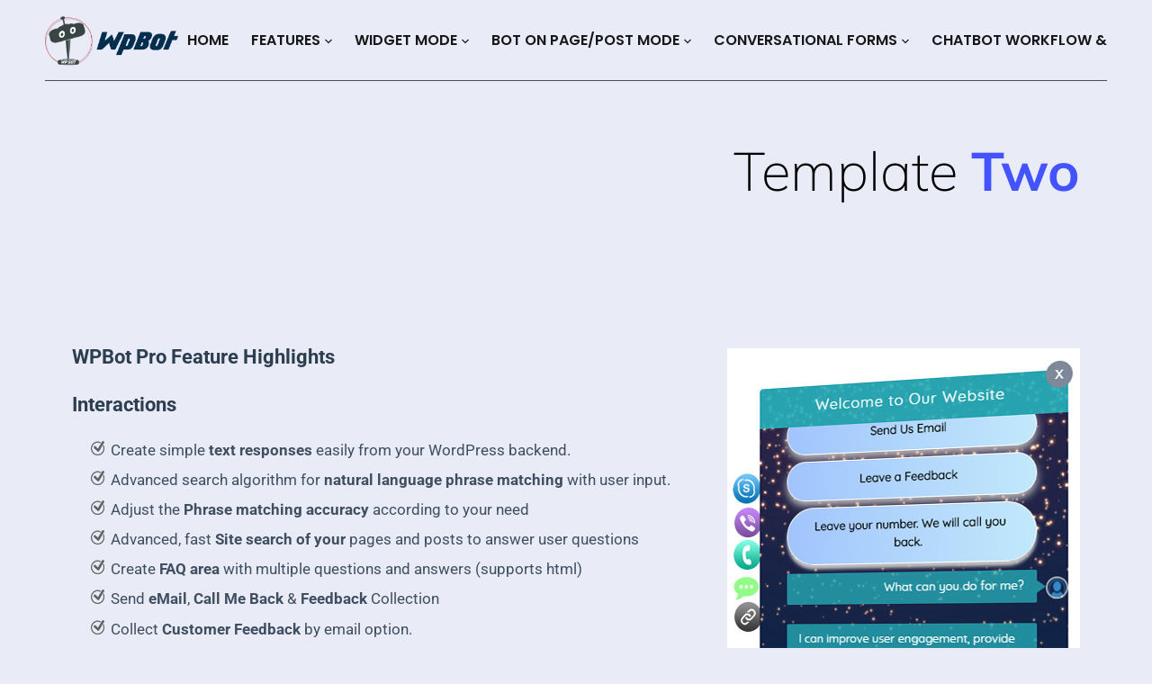

--- FILE ---
content_type: text/html; charset=UTF-8
request_url: https://dev.quantumcloud.com/wpbot-pro/template-two/
body_size: 30006
content:

<!doctype html>
<html lang="en-US">
<head>
	
	<meta charset="UTF-8">
	<meta name="viewport" content="width=device-width, initial-scale=1, maximum-scale=5, viewport-fit=cover">
	<link rel="profile" href="https://gmpg.org/xfn/11">
	<link rel="canonical" href="https://www.wpbot.pro/" />

	<title>Template Two &#8211; ChatBot for WordPress – WPBot</title>
<meta name='robots' content='max-image-preview:large' />
	<style>img:is([sizes="auto" i], [sizes^="auto," i]) { contain-intrinsic-size: 3000px 1500px }</style>
	<link rel='dns-prefetch' href='//code.jquery.com' />
<link rel='dns-prefetch' href='//fonts.googleapis.com' />
<link rel="alternate" type="application/rss+xml" title="ChatBot for WordPress – WPBot &raquo; Feed" href="https://dev.quantumcloud.com/wpbot-pro/feed/" />
<link rel="alternate" type="application/rss+xml" title="ChatBot for WordPress – WPBot &raquo; Comments Feed" href="https://dev.quantumcloud.com/wpbot-pro/comments/feed/" />
<script type="text/javascript">
/* <![CDATA[ */
window._wpemojiSettings = {"baseUrl":"https:\/\/s.w.org\/images\/core\/emoji\/16.0.1\/72x72\/","ext":".png","svgUrl":"https:\/\/s.w.org\/images\/core\/emoji\/16.0.1\/svg\/","svgExt":".svg","source":{"concatemoji":"https:\/\/dev.quantumcloud.com\/wpbot-pro\/wp-includes\/js\/wp-emoji-release.min.js?ver=214a920e8962472de7bbf14a1ee3179b"}};
/*! This file is auto-generated */
!function(s,n){var o,i,e;function c(e){try{var t={supportTests:e,timestamp:(new Date).valueOf()};sessionStorage.setItem(o,JSON.stringify(t))}catch(e){}}function p(e,t,n){e.clearRect(0,0,e.canvas.width,e.canvas.height),e.fillText(t,0,0);var t=new Uint32Array(e.getImageData(0,0,e.canvas.width,e.canvas.height).data),a=(e.clearRect(0,0,e.canvas.width,e.canvas.height),e.fillText(n,0,0),new Uint32Array(e.getImageData(0,0,e.canvas.width,e.canvas.height).data));return t.every(function(e,t){return e===a[t]})}function u(e,t){e.clearRect(0,0,e.canvas.width,e.canvas.height),e.fillText(t,0,0);for(var n=e.getImageData(16,16,1,1),a=0;a<n.data.length;a++)if(0!==n.data[a])return!1;return!0}function f(e,t,n,a){switch(t){case"flag":return n(e,"\ud83c\udff3\ufe0f\u200d\u26a7\ufe0f","\ud83c\udff3\ufe0f\u200b\u26a7\ufe0f")?!1:!n(e,"\ud83c\udde8\ud83c\uddf6","\ud83c\udde8\u200b\ud83c\uddf6")&&!n(e,"\ud83c\udff4\udb40\udc67\udb40\udc62\udb40\udc65\udb40\udc6e\udb40\udc67\udb40\udc7f","\ud83c\udff4\u200b\udb40\udc67\u200b\udb40\udc62\u200b\udb40\udc65\u200b\udb40\udc6e\u200b\udb40\udc67\u200b\udb40\udc7f");case"emoji":return!a(e,"\ud83e\udedf")}return!1}function g(e,t,n,a){var r="undefined"!=typeof WorkerGlobalScope&&self instanceof WorkerGlobalScope?new OffscreenCanvas(300,150):s.createElement("canvas"),o=r.getContext("2d",{willReadFrequently:!0}),i=(o.textBaseline="top",o.font="600 32px Arial",{});return e.forEach(function(e){i[e]=t(o,e,n,a)}),i}function t(e){var t=s.createElement("script");t.src=e,t.defer=!0,s.head.appendChild(t)}"undefined"!=typeof Promise&&(o="wpEmojiSettingsSupports",i=["flag","emoji"],n.supports={everything:!0,everythingExceptFlag:!0},e=new Promise(function(e){s.addEventListener("DOMContentLoaded",e,{once:!0})}),new Promise(function(t){var n=function(){try{var e=JSON.parse(sessionStorage.getItem(o));if("object"==typeof e&&"number"==typeof e.timestamp&&(new Date).valueOf()<e.timestamp+604800&&"object"==typeof e.supportTests)return e.supportTests}catch(e){}return null}();if(!n){if("undefined"!=typeof Worker&&"undefined"!=typeof OffscreenCanvas&&"undefined"!=typeof URL&&URL.createObjectURL&&"undefined"!=typeof Blob)try{var e="postMessage("+g.toString()+"("+[JSON.stringify(i),f.toString(),p.toString(),u.toString()].join(",")+"));",a=new Blob([e],{type:"text/javascript"}),r=new Worker(URL.createObjectURL(a),{name:"wpTestEmojiSupports"});return void(r.onmessage=function(e){c(n=e.data),r.terminate(),t(n)})}catch(e){}c(n=g(i,f,p,u))}t(n)}).then(function(e){for(var t in e)n.supports[t]=e[t],n.supports.everything=n.supports.everything&&n.supports[t],"flag"!==t&&(n.supports.everythingExceptFlag=n.supports.everythingExceptFlag&&n.supports[t]);n.supports.everythingExceptFlag=n.supports.everythingExceptFlag&&!n.supports.flag,n.DOMReady=!1,n.readyCallback=function(){n.DOMReady=!0}}).then(function(){return e}).then(function(){var e;n.supports.everything||(n.readyCallback(),(e=n.source||{}).concatemoji?t(e.concatemoji):e.wpemoji&&e.twemoji&&(t(e.twemoji),t(e.wpemoji)))}))}((window,document),window._wpemojiSettings);
/* ]]> */
</script>
<noscript><link rel='stylesheet' href='https://dev.quantumcloud.com/wpbot-pro/wp-content/themes/dna88/static/bundle/no-scripts.css' type='text/css' /></noscript>
<style id="ct-main-styles-inline-css">[data-header*="type-1"] .ct-header [data-id="logo"] .site-logo-container {--maxHeight:55px;}[data-header*="type-1"] .ct-header [data-id="logo"] .site-title {--fontWeight:700;--fontSize:25px;--linkInitialColor:var(--paletteColor4);}[data-header*="type-1"] .ct-header [data-id="logo"] {--margin:0px !important;}[data-header*="type-1"] .ct-header [data-id="menu"] {--menu-items-spacing:25px;--menu-indicator-active-color:var(--paletteColor1);}[data-header*="type-1"] .ct-header [data-id="menu"] > ul > li > a {--fontFamily:Poppins, Sans-Serif;--fontWeight:600;--textTransform:uppercase;--fontSize:16px;--lineHeight:1.3;--linkInitialColor:rgba(0, 0, 0, 0.9);--linkHoverColor:#4353ff;--colorHoverType3:#ffffff;}[data-header*="type-1"] .ct-header [data-id="menu"] .sub-menu {--dropdown-width:260px;--dropdown-items-spacing:12px;--fontFamily:Poppins, Sans-Serif;--fontWeight:500;--fontSize:16px;--linkInitialColor:#172153;--linkHoverColor:#4353ff;--dropdown-divider:1px dashed rgba(255, 255, 255, 0.1);--background-color:#ffffff;--background-hover-color:#34414c;--box-shadow:0px 10px 20px rgba(41, 51, 61, 0.1);--border-radius:0px 0px 2px 2px;}[data-header*="type-1"] .ct-header [data-row="middle"] {--height:120px;--background-image:none;--background-color:#e9ebf7;--borderTop:none;--borderBottom:none;--box-shadow:none;}[data-header*="type-1"] .ct-header [data-row="middle"] > div {--borderTop:none;--borderBottom:none;}[data-header*="type-1"] [data-id="mobile-menu"] {--fontWeight:700;--fontSize:30px;--linkInitialColor:#ffffff;}[data-header*="type-1"] #offcanvas > section {--background-image:none;--background-color:rgba(18, 21, 25, 0.98);}[data-header*="type-1"] #offcanvas {--background-image:none;--background-color:rgba(255,255,255,0);--side-panel-width:500px;}[data-header*="type-1"] [data-behaviour*="side"] {--box-shadow:0px 0px 70px rgba(0, 0, 0, 0.35);}[data-header*="type-1"] [data-id="trigger"] {--linkInitialColor:var(--color);--secondColor:#eeeeee;--secondColorHover:#eeeeee;}[data-footer*="type-1"] footer.ct-footer [data-row="bottom"] > div {--container-spacing:50px;--items-gap:60px;--grid-template-colummns:repeat(2, 1fr);}[data-footer*="type-1"] footer.ct-footer [data-row="bottom"] .widget-title {--fontSize:16px;}[data-footer*="type-1"] footer.ct-footer [data-row="bottom"] .ct-widget {--linkInitialColor:var(--color);}[data-footer*="type-1"] footer.ct-footer [data-row="bottom"] [data-divider="columns"] {--border:none;}[data-footer*="type-1"] footer.ct-footer [data-row="bottom"] {--background-image:none;--background-color:#000000;}[data-footer*="type-1"] [data-id="copyright"] {--fontWeight:400;--fontSize:15px;--lineHeight:1.3;--color:#ffffff;}[data-footer*="type-1"] [data-column="copyright"] {--horizontal-alignment:left;--vertical-alignment:flex-start;}[data-footer*="type-1"] footer.ct-footer [data-row="middle"] > div {--container-spacing:42px;--items-gap:130px;--vertical-alignment:center;--grid-template-colummns:1fr 2fr 1fr;}[data-footer*="type-1"] footer.ct-footer [data-row="middle"] .widget-title {--fontSize:16px;}[data-footer*="type-1"] footer.ct-footer [data-row="middle"] .ct-widget {--linkInitialColor:var(--color);}[data-footer*="type-1"] footer.ct-footer [data-row="middle"] [data-divider="columns"] {--border:none;}[data-footer*="type-1"] footer.ct-footer [data-row="middle"] {--background-image:none;--background-color:var(--paletteColor5);}[data-footer*="type-1"] [data-column="socials"] {--horizontal-alignment:flex-end;}[data-footer*="type-1"] [data-id="socials"].ct-footer-socials [data-color="custom"] {--linkInitialColor:var(--color);--background-color:rgba(218, 222, 228, 0.3);--background-hover-color:var(--paletteColor1);}[data-footer*="type-1"] [data-id="socials"].ct-footer-socials .ct-label {--visibility:none;}[data-footer*="type-1"] footer.ct-footer {--background-image:none;--background-color:#f4f5f8;}:root {--fontFamily:-apple-system, BlinkMacSystemFont, 'Segoe UI', Roboto, Helvetica, Arial, sans-serif, 'Apple Color Emoji', 'Segoe UI Emoji', 'Segoe UI Symbol';--fontWeight:400;--textTransform:none;--textDecoration:none;--fontSize:17px;--lineHeight:1.65;--letterSpacing:0em;--buttonFontWeight:500;--buttonFontSize:15px;--badge-background-color:#33b0d9;--formBorderInitialColor:#e0e5eb;--formBorderFocusColor:var(--paletteColor1);--formBorderSize:1px;--radioCheckboxInitialColor:#d5d8de;--radioCheckboxAccentColor:var(--paletteColor1);--paletteColor1:#3eaf7c;--paletteColor2:#33a370;--paletteColor3:rgba(44, 62, 80, 0.9);--paletteColor4:rgba(44, 62, 80, 1);--paletteColor5:#ffffff;--color:var(--paletteColor3);--linkInitialColor:var(--paletteColor1);--linkHoverColor:var(--paletteColor2);--selectionTextColor:#ffffff;--selectionBackgroundColor:var(--paletteColor1);--border-color:rgba(224, 229, 235, 0.9);--headingColor:var(--paletteColor4);--contentSpacing:1.5em;--buttonMinHeight:45px;--buttonBorderRadius:3px;--buttonTextInitialColor:#ffffff;--buttonTextHoverColor:#ffffff;--buttonInitialColor:#33b0d9;--buttonHoverColor:#33b0d9;--container-max-width:1140px;--content-vertical-spacing:60px;--narrow-container-max-width:750px;--wide-offset:130px;}h1 {--fontWeight:700;--fontSize:40px;--lineHeight:1.5;}h2 {--fontWeight:700;--fontSize:35px;--lineHeight:1.5;}h3 {--fontWeight:700;--fontSize:30px;--lineHeight:1.5;}h4 {--fontWeight:700;--fontSize:25px;--lineHeight:1.5;}h5 {--fontWeight:700;--fontSize:20px;--lineHeight:1.5;}h6 {--fontWeight:700;--fontSize:16px;--lineHeight:1.5;}.wp-block-quote.is-style-large p, .wp-block-pullquote p, .ct-quote-widget blockquote {--fontFamily:Georgia, Sans-Serif;--fontWeight:600;--fontSize:25px;}code, kbd, samp, pre {--fontFamily:monospace, Sans-Serif;--fontWeight:400;--fontSize:16px;}.ct-sidebar .widget-title {--fontSize:18px;}.entry-summary > .product_title {--fontSize:30px;}.entry-summary .price {--fontWeight:700;--fontSize:20px;}body {--background-image:none;--background-color:#f8f9fb;}.entry-header .page-title {--fontSize:32px;}.entry-header .entry-meta {--fontWeight:600;--textTransform:uppercase;--fontSize:12px;--lineHeight:1.5;}.entry-header .ct-breadcrumbs {--fontWeight:600;--textTransform:uppercase;--fontSize:12px;}.hero-section[data-type="type-1"] {--margin-bottom:50px;}.ct-pagination {--spacing:80px;}.ct-pagination[data-divider] {--border:none;}[data-pagination="simple"] {--colorActive:#ffffff;}[data-prefix="woo_categories"] .ct-pagination {--spacing:80px;}[data-prefix="woo_categories"] .ct-pagination[data-divider] {--border:none;}[data-prefix="woo_categories"] [data-pagination="simple"], [data-pagination="next_prev"] {--linkHoverColor:#33b0d9;}[data-prefix="woo_categories"] [data-pagination="simple"] {--colorActive:#ffffff;}[data-prefix="rl_gallery_archive"] .ct-pagination {--spacing:80px;}[data-prefix="rl_gallery_archive"] .ct-pagination[data-divider] {--border:none;}[data-prefix="rl_gallery_archive"] [data-pagination="simple"] {--colorActive:#ffffff;}[data-prefix="elementor-hf_archive"] .ct-pagination {--spacing:80px;}[data-prefix="elementor-hf_archive"] .ct-pagination[data-divider] {--border:none;}[data-prefix="elementor-hf_archive"] [data-pagination="simple"] {--colorActive:#ffffff;}[data-prefix="blog"] .entry-card .entry-title {--fontSize:20px;--lineHeight:1.3;}[data-prefix="blog"] .entry-excerpt {--fontSize:16px;}[data-prefix="blog"] .entry-card .entry-meta {--fontWeight:600;--textTransform:uppercase;--fontSize:12px;}[data-prefix="blog"] [data-cards="boxed"] .entry-card {--cardBackground:#ffffff;--border:none;--cardSpacing:35px;--box-shadow:0px 12px 18px -6px rgba(34, 56, 101, 0.04);}[data-prefix="blog"] .entry-card {--entry-divider:1px solid rgba(224, 229, 235, 0.8);}[data-prefix="blog"] [data-cards="simple"] .entry-card {--border:1px dashed rgba(224, 229, 235, 0.8);}[data-prefix="categories"] .entry-card .entry-title {--fontSize:20px;--lineHeight:1.3;}[data-prefix="categories"] .entry-excerpt {--fontSize:16px;}[data-prefix="categories"] .entry-card .entry-meta {--fontWeight:600;--textTransform:uppercase;--fontSize:12px;}[data-prefix="categories"] [data-cards="boxed"] .entry-card {--cardBackground:#ffffff;--border:none;--cardSpacing:35px;--box-shadow:0px 12px 18px -6px rgba(34, 56, 101, 0.04);}[data-prefix="categories"] .entry-card {--entry-divider:1px solid rgba(224, 229, 235, 0.8);}[data-prefix="categories"] [data-cards="simple"] .entry-card {--border:1px dashed rgba(224, 229, 235, 0.8);}[data-prefix="author"] .entry-card .entry-title {--fontSize:20px;--lineHeight:1.3;}[data-prefix="author"] .entry-excerpt {--fontSize:16px;}[data-prefix="author"] .entry-card .entry-meta {--fontWeight:600;--textTransform:uppercase;--fontSize:12px;}[data-prefix="author"] [data-cards="boxed"] .entry-card {--cardBackground:#ffffff;--border:none;--cardSpacing:35px;--box-shadow:0px 12px 18px -6px rgba(34, 56, 101, 0.04);}[data-prefix="author"] .entry-card {--entry-divider:1px solid rgba(224, 229, 235, 0.8);}[data-prefix="author"] [data-cards="simple"] .entry-card {--border:1px dashed rgba(224, 229, 235, 0.8);}[data-prefix="search"] .entry-card .entry-title {--fontSize:20px;--lineHeight:1.3;}[data-prefix="search"] .entry-excerpt {--fontSize:16px;}[data-prefix="search"] .entry-card .entry-meta {--fontWeight:600;--textTransform:uppercase;--fontSize:12px;}[data-prefix="search"] [data-cards="boxed"] .entry-card {--cardBackground:#ffffff;--border:none;--cardSpacing:35px;--box-shadow:0px 12px 18px -6px rgba(34, 56, 101, 0.04);}[data-prefix="search"] .entry-card {--entry-divider:1px solid rgba(224, 229, 235, 0.8);}[data-prefix="search"] [data-cards="simple"] .entry-card {--border:1px dashed rgba(224, 229, 235, 0.8);}[data-prefix="rl_gallery_archive"] .entry-card .entry-title {--fontSize:20px;--lineHeight:1.3;}[data-prefix="rl_gallery_archive"] .entry-excerpt {--fontSize:16px;}[data-prefix="rl_gallery_archive"] .entry-card .entry-meta {--fontWeight:600;--textTransform:uppercase;--fontSize:12px;}[data-prefix="rl_gallery_archive"] [data-cards="boxed"] .entry-card {--cardBackground:#ffffff;--border:none;--cardSpacing:35px;--box-shadow:0px 12px 18px -6px rgba(34, 56, 101, 0.04);}[data-prefix="rl_gallery_archive"] .entry-card {--entry-divider:1px solid rgba(224, 229, 235, 0.8);}[data-prefix="rl_gallery_archive"] [data-cards="simple"] .entry-card {--border:1px dashed rgba(224, 229, 235, 0.8);}[data-prefix="elementor-hf_archive"] .entry-card .entry-title {--fontSize:20px;--lineHeight:1.3;}[data-prefix="elementor-hf_archive"] .entry-excerpt {--fontSize:16px;}[data-prefix="elementor-hf_archive"] .entry-card .entry-meta {--fontWeight:600;--textTransform:uppercase;--fontSize:12px;}[data-prefix="elementor-hf_archive"] [data-cards="boxed"] .entry-card {--cardBackground:#ffffff;--border:none;--cardSpacing:35px;--box-shadow:0px 12px 18px -6px rgba(34, 56, 101, 0.04);}[data-prefix="elementor-hf_archive"] .entry-card {--entry-divider:1px solid rgba(224, 229, 235, 0.8);}[data-prefix="elementor-hf_archive"] [data-cards="simple"] .entry-card {--border:1px dashed rgba(224, 229, 235, 0.8);}[data-products] {--cardsGap:30px;}[data-products] .woocommerce-loop-product__title, [data-products] .woocommerce-loop-category__title {--linkHoverColor:#33b0d9;--fontWeight:600;--fontSize:17px;}.quantity {--quantity-initial-color:#33b0d9;--quantity-hover-color:#33b0d9;}.out-of-stock-badge {--badge-background-color:#24292E;}[data-products] .entry-meta a {--linkInitialColor:var(--color);}[data-products="type-2"] {--buttonTextInitialColor:var(--color);--buttonTextHoverColor:#33b0d9;--backgroundColor:#ffffff;--box-shadow:0px 12px 18px -6px rgba(34, 56, 101, 0.03);}[data-products] .product {--borderRadius:3px;}.single-product .up-sells {--visibility:block;}.single-product .related {--visibility:block;}.demo_store {--color:#ffffff;--backgroundColor:var(--paletteColor1);}.woocommerce-info, .woocommerce-message {--background-color:#F0F1F3;}.woocommerce-error {--color:#ffffff;--background-color:rgba(218, 0, 28, 0.7);}.entry-summary form.cart .quantity {--quantity-initial-color:#33b0d9;}.entry-summary .single_add_to_cart_button {--buttonInitialColor:#33b0d9;--buttonHoverColor:#33b0d9;}.woocommerce-tabs .tabs {--fontWeight:600;--textTransform:uppercase;--fontSize:12px;--linkInitialColor:var(--color);--linkHoverColor:#33b0d9;}form textarea {--formInputHeight:170px;}[data-sidebar] {--sidebarWidth:27%;--sidebarWidthNoUnit:27;--sidebarGap:4%;--sidebarOffset:50px;}.ct-sidebar {--linkInitialColor:var(--color);--sidebar-widgets-spacing:60px;}[data-sidebar] > aside {--sidebarBackgroundColor:var(--paletteColor5);--sidebarInnerSpacing:35px;}aside[data-type="type-2"] {--border:none;--box-shadow:0px 12px 18px -6px rgba(34, 56, 101, 0.04);}aside[data-type="type-3"] {--border:1px solid rgba(224, 229, 235, 0.8);}.ct-back-to-top {--color:#ffffff;--colorHover:#ffffff;--backgroundColor:var(--paletteColor3);--backgroundColorHover:var(--paletteColor4);}[data-prefix="single_blog_post"] .ct-share-box[data-location="top"] {--margin:70px;}[data-prefix="single_blog_post"] .ct-share-box[data-location="bottom"] {--margin:70px;}[data-prefix="single_blog_post"] .ct-share-box[data-type="type-1"] {--linkInitialColor:var(--color);--border:1px solid #e0e5eb;}[data-prefix="single_blog_post"] .post-navigation {--margin:80px;--linkInitialColor:var(--color);}[data-prefix="single_blog_post"] .ct-related-posts-container {--padding:70px;--background-image:none;--background-color:#eff1f5;--visibility:block;}[data-prefix="single_blog_post"] .ct-related-posts {--visibility:grid;}[data-prefix="single_blog_post"] .related-entry-title {--linkInitialColor:var(--color);}[data-prefix="rl_gallery_single"] .ct-share-box[data-location="top"] {--margin:70px;}[data-prefix="rl_gallery_single"] .ct-share-box[data-location="bottom"] {--margin:70px;}[data-prefix="rl_gallery_single"] .ct-share-box[data-type="type-1"] {--linkInitialColor:var(--color);--border:1px solid #e0e5eb;}[data-prefix="rl_gallery_single"] .post-navigation {--margin:80px;--linkInitialColor:var(--color);}[data-prefix="rl_gallery_single"] .ct-related-posts-container {--padding:70px;--background-image:none;--background-color:#eff1f5;--visibility:block;}[data-prefix="rl_gallery_single"] .ct-related-posts {--visibility:grid;}[data-prefix="rl_gallery_single"] .related-entry-title {--linkInitialColor:var(--color);}[data-prefix="elementor-hf_single"] .ct-share-box[data-location="top"] {--margin:70px;}[data-prefix="elementor-hf_single"] .ct-share-box[data-location="bottom"] {--margin:70px;}[data-prefix="elementor-hf_single"] .ct-share-box[data-type="type-1"] {--linkInitialColor:var(--color);--border:1px solid #e0e5eb;}[data-prefix="elementor-hf_single"] .post-navigation {--margin:80px;--linkInitialColor:var(--color);}[data-prefix="elementor-hf_single"] .ct-related-posts-container {--padding:70px;--background-image:none;--background-color:#eff1f5;--visibility:block;}[data-prefix="elementor-hf_single"] .ct-related-posts {--visibility:grid;}[data-prefix="elementor-hf_single"] .related-entry-title {--linkInitialColor:var(--color);}</style>
<style id="ct-main-styles-tablet-inline-css" media="(max-width: 999.98px)">[data-header*="type-1"] .ct-header [data-row="middle"] {--height:70px;}[data-header*="type-1"] #offcanvas {--side-panel-width:65vw;}[data-footer*="type-1"] footer.ct-footer [data-row="bottom"] > div {--container-spacing:25px;--items-gap:40px;--grid-template-colummns:initial;}[data-footer*="type-1"] footer.ct-footer [data-row="middle"] > div {--container-spacing:50px;--items-gap:40px;--grid-template-colummns:initial;}.entry-header .page-title {--fontSize:30px;}.hero-section[data-type="type-1"] {--margin-bottom:30px;}.ct-pagination {--spacing:60px;}[data-prefix="woo_categories"] .ct-pagination {--spacing:60px;}[data-prefix="rl_gallery_archive"] .ct-pagination {--spacing:60px;}[data-prefix="elementor-hf_archive"] .ct-pagination {--spacing:60px;}[data-products] {--shop-columns:repeat(3, 1fr);}.single-product .up-sells {--visibility:none;}.single-product .related {--visibility:none;}.ct-sidebar {--sidebar-widgets-spacing:40px;}[data-prefix="single_blog_post"] .ct-share-box[data-location="top"] {--margin:50px;}[data-prefix="single_blog_post"] .ct-share-box[data-location="bottom"] {--margin:50px;}[data-prefix="single_blog_post"] .post-navigation {--margin:60px;}[data-prefix="single_blog_post"] .ct-related-posts-container {--padding:50px;--visibility:none;}[data-prefix="single_blog_post"] .ct-related-posts {--visibility:none;}[data-prefix="rl_gallery_single"] .ct-share-box[data-location="top"] {--margin:50px;}[data-prefix="rl_gallery_single"] .ct-share-box[data-location="bottom"] {--margin:50px;}[data-prefix="rl_gallery_single"] .post-navigation {--margin:60px;}[data-prefix="rl_gallery_single"] .ct-related-posts-container {--padding:50px;--visibility:none;}[data-prefix="rl_gallery_single"] .ct-related-posts {--visibility:none;}[data-prefix="elementor-hf_single"] .ct-share-box[data-location="top"] {--margin:50px;}[data-prefix="elementor-hf_single"] .ct-share-box[data-location="bottom"] {--margin:50px;}[data-prefix="elementor-hf_single"] .post-navigation {--margin:60px;}[data-prefix="elementor-hf_single"] .ct-related-posts-container {--padding:50px;--visibility:none;}[data-prefix="elementor-hf_single"] .ct-related-posts {--visibility:none;}</style>
<style id="ct-main-styles-mobile-inline-css" media="(max-width: 689.98px)">[data-header*="type-1"] [data-id="mobile-menu"] {--fontSize:20px;}[data-header*="type-1"] #offcanvas {--side-panel-width:90vw;}[data-footer*="type-1"] footer.ct-footer [data-row="bottom"] > div {--container-spacing:15px;--grid-template-colummns:initial;}[data-footer*="type-1"] footer.ct-footer [data-row="middle"] > div {--container-spacing:40px;--grid-template-colummns:initial;}.entry-header .page-title {--fontSize:25px;}.ct-pagination {--spacing:50px;}[data-prefix="woo_categories"] .ct-pagination {--spacing:50px;}[data-prefix="rl_gallery_archive"] .ct-pagination {--spacing:50px;}[data-prefix="elementor-hf_archive"] .ct-pagination {--spacing:50px;}[data-prefix="blog"] .entry-card .entry-title {--fontSize:18px;}[data-prefix="blog"] [data-cards="boxed"] .entry-card {--cardSpacing:25px;}[data-prefix="categories"] .entry-card .entry-title {--fontSize:18px;}[data-prefix="categories"] [data-cards="boxed"] .entry-card {--cardSpacing:25px;}[data-prefix="author"] .entry-card .entry-title {--fontSize:18px;}[data-prefix="author"] [data-cards="boxed"] .entry-card {--cardSpacing:25px;}[data-prefix="search"] .entry-card .entry-title {--fontSize:18px;}[data-prefix="search"] [data-cards="boxed"] .entry-card {--cardSpacing:25px;}[data-prefix="rl_gallery_archive"] .entry-card .entry-title {--fontSize:18px;}[data-prefix="rl_gallery_archive"] [data-cards="boxed"] .entry-card {--cardSpacing:25px;}[data-prefix="elementor-hf_archive"] .entry-card .entry-title {--fontSize:18px;}[data-prefix="elementor-hf_archive"] [data-cards="boxed"] .entry-card {--cardSpacing:25px;}[data-products] {--shop-columns:repeat(1, 1fr);}:root {--content-vertical-spacing:50px;}[data-prefix="single_blog_post"] .ct-share-box[data-location="top"] {--margin:30px;}[data-prefix="single_blog_post"] .ct-share-box[data-location="bottom"] {--margin:30px;}[data-prefix="single_blog_post"] .post-navigation {--margin:40px;}[data-prefix="single_blog_post"] .ct-related-posts-container {--padding:30px;}[data-prefix="rl_gallery_single"] .ct-share-box[data-location="top"] {--margin:30px;}[data-prefix="rl_gallery_single"] .ct-share-box[data-location="bottom"] {--margin:30px;}[data-prefix="rl_gallery_single"] .post-navigation {--margin:40px;}[data-prefix="rl_gallery_single"] .ct-related-posts-container {--padding:30px;}[data-prefix="elementor-hf_single"] .ct-share-box[data-location="top"] {--margin:30px;}[data-prefix="elementor-hf_single"] .ct-share-box[data-location="bottom"] {--margin:30px;}[data-prefix="elementor-hf_single"] .post-navigation {--margin:40px;}[data-prefix="elementor-hf_single"] .ct-related-posts-container {--padding:30px;}</style>
<link rel='stylesheet' id='colorbox-css' href='https://dev.quantumcloud.com/wpbot-pro/wp-content/plugins/wp-colorbox/example5/colorbox.css?ver=214a920e8962472de7bbf14a1ee3179b' type='text/css' media='all' />
<link rel='stylesheet' id='hfe-widgets-style-css' href='https://dev.quantumcloud.com/wpbot-pro/wp-content/plugins/header-footer-elementor/inc/widgets-css/frontend.css?ver=2.7.0' type='text/css' media='all' />
<link rel='stylesheet' id='hfe-woo-product-grid-css' href='https://dev.quantumcloud.com/wpbot-pro/wp-content/plugins/header-footer-elementor/inc/widgets-css/woo-products.css?ver=2.7.0' type='text/css' media='all' />
<style id='wp-emoji-styles-inline-css' type='text/css'>

	img.wp-smiley, img.emoji {
		display: inline !important;
		border: none !important;
		box-shadow: none !important;
		height: 1em !important;
		width: 1em !important;
		margin: 0 0.07em !important;
		vertical-align: -0.1em !important;
		background: none !important;
		padding: 0 !important;
	}
</style>
<style id='classic-theme-styles-inline-css' type='text/css'>
/*! This file is auto-generated */
.wp-block-button__link{color:#fff;background-color:#32373c;border-radius:9999px;box-shadow:none;text-decoration:none;padding:calc(.667em + 2px) calc(1.333em + 2px);font-size:1.125em}.wp-block-file__button{background:#32373c;color:#fff;text-decoration:none}
</style>
<style id='safe-svg-svg-icon-style-inline-css' type='text/css'>
.safe-svg-cover{text-align:center}.safe-svg-cover .safe-svg-inside{display:inline-block;max-width:100%}.safe-svg-cover svg{fill:currentColor;height:100%;max-height:100%;max-width:100%;width:100%}

</style>
<link rel='stylesheet' id='fontawesome-free-css' href='https://dev.quantumcloud.com/wpbot-pro/wp-content/plugins/getwid/vendors/fontawesome-free/css/all.min.css?ver=5.5.0' type='text/css' media='all' />
<link rel='stylesheet' id='slick-css' href='https://dev.quantumcloud.com/wpbot-pro/wp-content/plugins/getwid/vendors/slick/slick/slick.min.css?ver=1.9.0' type='text/css' media='all' />
<link rel='stylesheet' id='slick-theme-css' href='https://dev.quantumcloud.com/wpbot-pro/wp-content/plugins/getwid/vendors/slick/slick/slick-theme.min.css?ver=1.9.0' type='text/css' media='all' />
<link rel='stylesheet' id='mp-fancybox-css' href='https://dev.quantumcloud.com/wpbot-pro/wp-content/plugins/getwid/vendors/mp-fancybox/jquery.fancybox.min.css?ver=3.5.7-mp.1' type='text/css' media='all' />
<link rel='stylesheet' id='getwid-blocks-css' href='https://dev.quantumcloud.com/wpbot-pro/wp-content/plugins/getwid/assets/css/blocks.style.css?ver=2.1.3' type='text/css' media='all' />
<style id='getwid-blocks-inline-css' type='text/css'>
.wp-block-getwid-section .wp-block-getwid-section__wrapper .wp-block-getwid-section__inner-wrapper{max-width: 1140px;}
</style>
<style id='global-styles-inline-css' type='text/css'>
:root{--wp--preset--aspect-ratio--square: 1;--wp--preset--aspect-ratio--4-3: 4/3;--wp--preset--aspect-ratio--3-4: 3/4;--wp--preset--aspect-ratio--3-2: 3/2;--wp--preset--aspect-ratio--2-3: 2/3;--wp--preset--aspect-ratio--16-9: 16/9;--wp--preset--aspect-ratio--9-16: 9/16;--wp--preset--color--black: #000000;--wp--preset--color--cyan-bluish-gray: #abb8c3;--wp--preset--color--white: #ffffff;--wp--preset--color--pale-pink: #f78da7;--wp--preset--color--vivid-red: #cf2e2e;--wp--preset--color--luminous-vivid-orange: #ff6900;--wp--preset--color--luminous-vivid-amber: #fcb900;--wp--preset--color--light-green-cyan: #7bdcb5;--wp--preset--color--vivid-green-cyan: #00d084;--wp--preset--color--pale-cyan-blue: #8ed1fc;--wp--preset--color--vivid-cyan-blue: #0693e3;--wp--preset--color--vivid-purple: #9b51e0;--wp--preset--color--palette-color-1: var(--paletteColor1, #3eaf7c);--wp--preset--color--palette-color-2: var(--paletteColor2, #33a370);--wp--preset--color--palette-color-3: var(--paletteColor3, rgba(44, 62, 80, 0.9));--wp--preset--color--palette-color-4: var(--paletteColor4, rgba(44, 62, 80, 1));--wp--preset--color--palette-color-5: var(--paletteColor5, #ffffff);--wp--preset--gradient--vivid-cyan-blue-to-vivid-purple: linear-gradient(135deg,rgba(6,147,227,1) 0%,rgb(155,81,224) 100%);--wp--preset--gradient--light-green-cyan-to-vivid-green-cyan: linear-gradient(135deg,rgb(122,220,180) 0%,rgb(0,208,130) 100%);--wp--preset--gradient--luminous-vivid-amber-to-luminous-vivid-orange: linear-gradient(135deg,rgba(252,185,0,1) 0%,rgba(255,105,0,1) 100%);--wp--preset--gradient--luminous-vivid-orange-to-vivid-red: linear-gradient(135deg,rgba(255,105,0,1) 0%,rgb(207,46,46) 100%);--wp--preset--gradient--very-light-gray-to-cyan-bluish-gray: linear-gradient(135deg,rgb(238,238,238) 0%,rgb(169,184,195) 100%);--wp--preset--gradient--cool-to-warm-spectrum: linear-gradient(135deg,rgb(74,234,220) 0%,rgb(151,120,209) 20%,rgb(207,42,186) 40%,rgb(238,44,130) 60%,rgb(251,105,98) 80%,rgb(254,248,76) 100%);--wp--preset--gradient--blush-light-purple: linear-gradient(135deg,rgb(255,206,236) 0%,rgb(152,150,240) 100%);--wp--preset--gradient--blush-bordeaux: linear-gradient(135deg,rgb(254,205,165) 0%,rgb(254,45,45) 50%,rgb(107,0,62) 100%);--wp--preset--gradient--luminous-dusk: linear-gradient(135deg,rgb(255,203,112) 0%,rgb(199,81,192) 50%,rgb(65,88,208) 100%);--wp--preset--gradient--pale-ocean: linear-gradient(135deg,rgb(255,245,203) 0%,rgb(182,227,212) 50%,rgb(51,167,181) 100%);--wp--preset--gradient--electric-grass: linear-gradient(135deg,rgb(202,248,128) 0%,rgb(113,206,126) 100%);--wp--preset--gradient--midnight: linear-gradient(135deg,rgb(2,3,129) 0%,rgb(40,116,252) 100%);--wp--preset--gradient--juicy-peach: linear-gradient(to right, #ffecd2 0%, #fcb69f 100%);--wp--preset--gradient--young-passion: linear-gradient(to right, #ff8177 0%, #ff867a 0%, #ff8c7f 21%, #f99185 52%, #cf556c 78%, #b12a5b 100%);--wp--preset--gradient--true-sunset: linear-gradient(to right, #fa709a 0%, #fee140 100%);--wp--preset--gradient--morpheus-den: linear-gradient(to top, #30cfd0 0%, #330867 100%);--wp--preset--gradient--plum-plate: linear-gradient(135deg, #667eea 0%, #764ba2 100%);--wp--preset--gradient--aqua-splash: linear-gradient(15deg, #13547a 0%, #80d0c7 100%);--wp--preset--gradient--love-kiss: linear-gradient(to top, #ff0844 0%, #ffb199 100%);--wp--preset--gradient--new-retrowave: linear-gradient(to top, #3b41c5 0%, #a981bb 49%, #ffc8a9 100%);--wp--preset--gradient--plum-bath: linear-gradient(to top, #cc208e 0%, #6713d2 100%);--wp--preset--gradient--high-flight: linear-gradient(to right, #0acffe 0%, #495aff 100%);--wp--preset--gradient--teen-party: linear-gradient(-225deg, #FF057C 0%, #8D0B93 50%, #321575 100%);--wp--preset--gradient--fabled-sunset: linear-gradient(-225deg, #231557 0%, #44107A 29%, #FF1361 67%, #FFF800 100%);--wp--preset--gradient--arielle-smile: radial-gradient(circle 248px at center, #16d9e3 0%, #30c7ec 47%, #46aef7 100%);--wp--preset--gradient--itmeo-branding: linear-gradient(180deg, #2af598 0%, #009efd 100%);--wp--preset--gradient--deep-blue: linear-gradient(to right, #6a11cb 0%, #2575fc 100%);--wp--preset--gradient--strong-bliss: linear-gradient(to right, #f78ca0 0%, #f9748f 19%, #fd868c 60%, #fe9a8b 100%);--wp--preset--gradient--sweet-period: linear-gradient(to top, #3f51b1 0%, #5a55ae 13%, #7b5fac 25%, #8f6aae 38%, #a86aa4 50%, #cc6b8e 62%, #f18271 75%, #f3a469 87%, #f7c978 100%);--wp--preset--gradient--purple-division: linear-gradient(to top, #7028e4 0%, #e5b2ca 100%);--wp--preset--gradient--cold-evening: linear-gradient(to top, #0c3483 0%, #a2b6df 100%, #6b8cce 100%, #a2b6df 100%);--wp--preset--gradient--mountain-rock: linear-gradient(to right, #868f96 0%, #596164 100%);--wp--preset--gradient--desert-hump: linear-gradient(to top, #c79081 0%, #dfa579 100%);--wp--preset--gradient--ethernal-constance: linear-gradient(to top, #09203f 0%, #537895 100%);--wp--preset--gradient--happy-memories: linear-gradient(-60deg, #ff5858 0%, #f09819 100%);--wp--preset--gradient--grown-early: linear-gradient(to top, #0ba360 0%, #3cba92 100%);--wp--preset--gradient--morning-salad: linear-gradient(-225deg, #B7F8DB 0%, #50A7C2 100%);--wp--preset--gradient--night-call: linear-gradient(-225deg, #AC32E4 0%, #7918F2 48%, #4801FF 100%);--wp--preset--gradient--mind-crawl: linear-gradient(-225deg, #473B7B 0%, #3584A7 51%, #30D2BE 100%);--wp--preset--gradient--angel-care: linear-gradient(-225deg, #FFE29F 0%, #FFA99F 48%, #FF719A 100%);--wp--preset--gradient--juicy-cake: linear-gradient(to top, #e14fad 0%, #f9d423 100%);--wp--preset--gradient--rich-metal: linear-gradient(to right, #d7d2cc 0%, #304352 100%);--wp--preset--gradient--mole-hall: linear-gradient(-20deg, #616161 0%, #9bc5c3 100%);--wp--preset--gradient--cloudy-knoxville: linear-gradient(120deg, #fdfbfb 0%, #ebedee 100%);--wp--preset--gradient--soft-grass: linear-gradient(to top, #c1dfc4 0%, #deecdd 100%);--wp--preset--gradient--saint-petersburg: linear-gradient(135deg, #f5f7fa 0%, #c3cfe2 100%);--wp--preset--gradient--everlasting-sky: linear-gradient(135deg, #fdfcfb 0%, #e2d1c3 100%);--wp--preset--gradient--kind-steel: linear-gradient(-20deg, #e9defa 0%, #fbfcdb 100%);--wp--preset--gradient--over-sun: linear-gradient(60deg, #abecd6 0%, #fbed96 100%);--wp--preset--gradient--premium-white: linear-gradient(to top, #d5d4d0 0%, #d5d4d0 1%, #eeeeec 31%, #efeeec 75%, #e9e9e7 100%);--wp--preset--gradient--clean-mirror: linear-gradient(45deg, #93a5cf 0%, #e4efe9 100%);--wp--preset--gradient--wild-apple: linear-gradient(to top, #d299c2 0%, #fef9d7 100%);--wp--preset--gradient--snow-again: linear-gradient(to top, #e6e9f0 0%, #eef1f5 100%);--wp--preset--gradient--confident-cloud: linear-gradient(to top, #dad4ec 0%, #dad4ec 1%, #f3e7e9 100%);--wp--preset--gradient--glass-water: linear-gradient(to top, #dfe9f3 0%, white 100%);--wp--preset--gradient--perfect-white: linear-gradient(-225deg, #E3FDF5 0%, #FFE6FA 100%);--wp--preset--font-size--small: 13px;--wp--preset--font-size--medium: 20px;--wp--preset--font-size--large: 36px;--wp--preset--font-size--x-large: 42px;--wp--preset--spacing--20: 0.44rem;--wp--preset--spacing--30: 0.67rem;--wp--preset--spacing--40: 1rem;--wp--preset--spacing--50: 1.5rem;--wp--preset--spacing--60: 2.25rem;--wp--preset--spacing--70: 3.38rem;--wp--preset--spacing--80: 5.06rem;--wp--preset--shadow--natural: 6px 6px 9px rgba(0, 0, 0, 0.2);--wp--preset--shadow--deep: 12px 12px 50px rgba(0, 0, 0, 0.4);--wp--preset--shadow--sharp: 6px 6px 0px rgba(0, 0, 0, 0.2);--wp--preset--shadow--outlined: 6px 6px 0px -3px rgba(255, 255, 255, 1), 6px 6px rgba(0, 0, 0, 1);--wp--preset--shadow--crisp: 6px 6px 0px rgba(0, 0, 0, 1);}:where(.is-layout-flex){gap: 0.5em;}:where(.is-layout-grid){gap: 0.5em;}body .is-layout-flex{display: flex;}.is-layout-flex{flex-wrap: wrap;align-items: center;}.is-layout-flex > :is(*, div){margin: 0;}body .is-layout-grid{display: grid;}.is-layout-grid > :is(*, div){margin: 0;}:where(.wp-block-columns.is-layout-flex){gap: 2em;}:where(.wp-block-columns.is-layout-grid){gap: 2em;}:where(.wp-block-post-template.is-layout-flex){gap: 1.25em;}:where(.wp-block-post-template.is-layout-grid){gap: 1.25em;}.has-black-color{color: var(--wp--preset--color--black) !important;}.has-cyan-bluish-gray-color{color: var(--wp--preset--color--cyan-bluish-gray) !important;}.has-white-color{color: var(--wp--preset--color--white) !important;}.has-pale-pink-color{color: var(--wp--preset--color--pale-pink) !important;}.has-vivid-red-color{color: var(--wp--preset--color--vivid-red) !important;}.has-luminous-vivid-orange-color{color: var(--wp--preset--color--luminous-vivid-orange) !important;}.has-luminous-vivid-amber-color{color: var(--wp--preset--color--luminous-vivid-amber) !important;}.has-light-green-cyan-color{color: var(--wp--preset--color--light-green-cyan) !important;}.has-vivid-green-cyan-color{color: var(--wp--preset--color--vivid-green-cyan) !important;}.has-pale-cyan-blue-color{color: var(--wp--preset--color--pale-cyan-blue) !important;}.has-vivid-cyan-blue-color{color: var(--wp--preset--color--vivid-cyan-blue) !important;}.has-vivid-purple-color{color: var(--wp--preset--color--vivid-purple) !important;}.has-black-background-color{background-color: var(--wp--preset--color--black) !important;}.has-cyan-bluish-gray-background-color{background-color: var(--wp--preset--color--cyan-bluish-gray) !important;}.has-white-background-color{background-color: var(--wp--preset--color--white) !important;}.has-pale-pink-background-color{background-color: var(--wp--preset--color--pale-pink) !important;}.has-vivid-red-background-color{background-color: var(--wp--preset--color--vivid-red) !important;}.has-luminous-vivid-orange-background-color{background-color: var(--wp--preset--color--luminous-vivid-orange) !important;}.has-luminous-vivid-amber-background-color{background-color: var(--wp--preset--color--luminous-vivid-amber) !important;}.has-light-green-cyan-background-color{background-color: var(--wp--preset--color--light-green-cyan) !important;}.has-vivid-green-cyan-background-color{background-color: var(--wp--preset--color--vivid-green-cyan) !important;}.has-pale-cyan-blue-background-color{background-color: var(--wp--preset--color--pale-cyan-blue) !important;}.has-vivid-cyan-blue-background-color{background-color: var(--wp--preset--color--vivid-cyan-blue) !important;}.has-vivid-purple-background-color{background-color: var(--wp--preset--color--vivid-purple) !important;}.has-black-border-color{border-color: var(--wp--preset--color--black) !important;}.has-cyan-bluish-gray-border-color{border-color: var(--wp--preset--color--cyan-bluish-gray) !important;}.has-white-border-color{border-color: var(--wp--preset--color--white) !important;}.has-pale-pink-border-color{border-color: var(--wp--preset--color--pale-pink) !important;}.has-vivid-red-border-color{border-color: var(--wp--preset--color--vivid-red) !important;}.has-luminous-vivid-orange-border-color{border-color: var(--wp--preset--color--luminous-vivid-orange) !important;}.has-luminous-vivid-amber-border-color{border-color: var(--wp--preset--color--luminous-vivid-amber) !important;}.has-light-green-cyan-border-color{border-color: var(--wp--preset--color--light-green-cyan) !important;}.has-vivid-green-cyan-border-color{border-color: var(--wp--preset--color--vivid-green-cyan) !important;}.has-pale-cyan-blue-border-color{border-color: var(--wp--preset--color--pale-cyan-blue) !important;}.has-vivid-cyan-blue-border-color{border-color: var(--wp--preset--color--vivid-cyan-blue) !important;}.has-vivid-purple-border-color{border-color: var(--wp--preset--color--vivid-purple) !important;}.has-vivid-cyan-blue-to-vivid-purple-gradient-background{background: var(--wp--preset--gradient--vivid-cyan-blue-to-vivid-purple) !important;}.has-light-green-cyan-to-vivid-green-cyan-gradient-background{background: var(--wp--preset--gradient--light-green-cyan-to-vivid-green-cyan) !important;}.has-luminous-vivid-amber-to-luminous-vivid-orange-gradient-background{background: var(--wp--preset--gradient--luminous-vivid-amber-to-luminous-vivid-orange) !important;}.has-luminous-vivid-orange-to-vivid-red-gradient-background{background: var(--wp--preset--gradient--luminous-vivid-orange-to-vivid-red) !important;}.has-very-light-gray-to-cyan-bluish-gray-gradient-background{background: var(--wp--preset--gradient--very-light-gray-to-cyan-bluish-gray) !important;}.has-cool-to-warm-spectrum-gradient-background{background: var(--wp--preset--gradient--cool-to-warm-spectrum) !important;}.has-blush-light-purple-gradient-background{background: var(--wp--preset--gradient--blush-light-purple) !important;}.has-blush-bordeaux-gradient-background{background: var(--wp--preset--gradient--blush-bordeaux) !important;}.has-luminous-dusk-gradient-background{background: var(--wp--preset--gradient--luminous-dusk) !important;}.has-pale-ocean-gradient-background{background: var(--wp--preset--gradient--pale-ocean) !important;}.has-electric-grass-gradient-background{background: var(--wp--preset--gradient--electric-grass) !important;}.has-midnight-gradient-background{background: var(--wp--preset--gradient--midnight) !important;}.has-small-font-size{font-size: var(--wp--preset--font-size--small) !important;}.has-medium-font-size{font-size: var(--wp--preset--font-size--medium) !important;}.has-large-font-size{font-size: var(--wp--preset--font-size--large) !important;}.has-x-large-font-size{font-size: var(--wp--preset--font-size--x-large) !important;}
:where(.wp-block-post-template.is-layout-flex){gap: 1.25em;}:where(.wp-block-post-template.is-layout-grid){gap: 1.25em;}
:where(.wp-block-columns.is-layout-flex){gap: 2em;}:where(.wp-block-columns.is-layout-grid){gap: 2em;}
:root :where(.wp-block-pullquote){font-size: 1.5em;line-height: 1.6;}
</style>
<link rel='stylesheet' id='theme.css-css' href='https://dev.quantumcloud.com/wpbot-pro/wp-content/plugins/popup-builder/public/css/theme.css?ver=4.4.2' type='text/css' media='all' />
<link rel='stylesheet' id='responsive-lightbox-prettyphoto-css' href='https://dev.quantumcloud.com/wpbot-pro/wp-content/plugins/responsive-lightbox/assets/prettyphoto/prettyPhoto.min.css?ver=3.1.6' type='text/css' media='all' />
<style id='woocommerce-inline-inline-css' type='text/css'>
.woocommerce form .form-row .required { visibility: visible; }
</style>
<link rel='stylesheet' id='hfe-style-css' href='https://dev.quantumcloud.com/wpbot-pro/wp-content/plugins/header-footer-elementor/assets/css/header-footer-elementor.css?ver=2.7.0' type='text/css' media='all' />
<link rel='stylesheet' id='elementor-icons-css' href='https://dev.quantumcloud.com/wpbot-pro/wp-content/plugins/elementor/assets/lib/eicons/css/elementor-icons.min.css?ver=5.44.0' type='text/css' media='all' />
<link rel='stylesheet' id='elementor-frontend-css' href='https://dev.quantumcloud.com/wpbot-pro/wp-content/plugins/elementor/assets/css/frontend.min.css?ver=3.33.2' type='text/css' media='all' />
<link rel='stylesheet' id='elementor-post-5-css' href='https://dev.quantumcloud.com/wpbot-pro/wp-content/uploads/elementor/css/post-5.css?ver=1766419219' type='text/css' media='all' />
<link rel='stylesheet' id='fancy-elementor-flipbox-css-css' href='https://dev.quantumcloud.com/wpbot-pro/wp-content/plugins/fancy-elementor-flipbox//assets/css/fancy-elementor-flipbox.css?ver=214a920e8962472de7bbf14a1ee3179b' type='text/css' media='all' />
<link rel='stylesheet' id='widget-heading-css' href='https://dev.quantumcloud.com/wpbot-pro/wp-content/plugins/elementor/assets/css/widget-heading.min.css?ver=3.33.2' type='text/css' media='all' />
<link rel='stylesheet' id='elementor-post-3363-css' href='https://dev.quantumcloud.com/wpbot-pro/wp-content/uploads/elementor/css/post-3363.css?ver=1766487451' type='text/css' media='all' />
<link rel='stylesheet' id='elementor-post-3167-css' href='https://dev.quantumcloud.com/wpbot-pro/wp-content/uploads/elementor/css/post-3167.css?ver=1766419219' type='text/css' media='all' />
<link rel='stylesheet' id='brands-styles-css' href='https://dev.quantumcloud.com/wpbot-pro/wp-content/plugins/woocommerce/assets/css/brands.css?ver=10.3.7' type='text/css' media='all' />
<link rel='stylesheet' id='ct-woocommerce-styles-css' href='https://dev.quantumcloud.com/wpbot-pro/wp-content/themes/dna88/static/bundle/woocommerce.css?ver=1.0.1' type='text/css' media='all' />
<link rel='stylesheet' id='qcld-wp-chatbot-common-style-css' href='https://dev.quantumcloud.com/wpbot-pro/wp-content/plugins/wpbot-pro/css/common-style.css?ver=15.2.1' type='text/css' media='screen' />
<style id='qcld-wp-chatbot-common-style-inline-css' type='text/css'>
@media screen and (max-width: 480px) { #wp-chatbot-chat-container { width: fit-content; } }.wp-chatbot-ball{
                background: #fff !important;
            }
            .wp-chatbot-ball:hover, .wp-chatbot-ball:focus{
                background: #fff !important;
            }
            .qc_wpbot_floating_main{
                background-color: #fff !important;
            }
            .qc_wpbot_floating_main:hover, .qc_wpbot_floating_main:focus{
                background-color: #fff !important;
            }
             #wp-chatbot-ball-container,#wp-chatbot-board-container,.wp-chatbot-start-screen,.slimScrollDiv,.wp-chatbot-start-container, {
                max-height: 650px !important;
            }
            .wp-chatbot-content {
                max-height: 600px !important;
            }
</style>
<link rel='stylesheet' id='qcld-wp-chatbot-frontend-style-css' href='https://dev.quantumcloud.com/wpbot-pro/wp-content/plugins/wpbot-pro/css/frontend-style.css?ver=15.2.1' type='text/css' media='screen' />
<link rel='stylesheet' id='qcld-wp-chatbot-datetime-style-css' href='https://dev.quantumcloud.com/wpbot-pro/wp-content/plugins/wpbot-pro/css/jquery.datetimepicker.min.css?ver=15.2.1' type='text/css' media='screen' />
<link rel='stylesheet' id='jquery-ui-css-css' href='https://code.jquery.com/ui/1.13.2/themes/smoothness/jquery-ui.css?ver=214a920e8962472de7bbf14a1ee3179b' type='text/css' media='all' />
<link rel='stylesheet' id='qcld-wp-chatbot-magnifict-qcpopup-css-css' href='https://dev.quantumcloud.com/wpbot-pro/wp-content/plugins/wpbot-pro/css/magnific-popup.css?ver=15.2.1' type='text/css' media='screen' />
<link rel='stylesheet' id='qlcd-wp-chatbot-font-awe-css' href='https://dev.quantumcloud.com/wpbot-pro/wp-content/plugins/wpbot-pro/css/font-awesome.min.css?ver=15.2.1' type='text/css' media='screen' />
<link rel='stylesheet' id='qlcd-wp-chatbot-ani-mate-css' href='https://dev.quantumcloud.com/wpbot-pro/wp-content/plugins/wpbot-pro/css/animate.css?ver=15.2.1' type='text/css' media='screen' />
<link rel='stylesheet' id='hfe-elementor-icons-css' href='https://dev.quantumcloud.com/wpbot-pro/wp-content/plugins/elementor/assets/lib/eicons/css/elementor-icons.min.css?ver=5.34.0' type='text/css' media='all' />
<link rel='stylesheet' id='hfe-icons-list-css' href='https://dev.quantumcloud.com/wpbot-pro/wp-content/plugins/elementor/assets/css/widget-icon-list.min.css?ver=3.24.3' type='text/css' media='all' />
<link rel='stylesheet' id='hfe-social-icons-css' href='https://dev.quantumcloud.com/wpbot-pro/wp-content/plugins/elementor/assets/css/widget-social-icons.min.css?ver=3.24.0' type='text/css' media='all' />
<link rel='stylesheet' id='hfe-social-share-icons-brands-css' href='https://dev.quantumcloud.com/wpbot-pro/wp-content/plugins/elementor/assets/lib/font-awesome/css/brands.css?ver=5.15.3' type='text/css' media='all' />
<link rel='stylesheet' id='hfe-social-share-icons-fontawesome-css' href='https://dev.quantumcloud.com/wpbot-pro/wp-content/plugins/elementor/assets/lib/font-awesome/css/fontawesome.css?ver=5.15.3' type='text/css' media='all' />
<link rel='stylesheet' id='hfe-nav-menu-icons-css' href='https://dev.quantumcloud.com/wpbot-pro/wp-content/plugins/elementor/assets/lib/font-awesome/css/solid.css?ver=5.15.3' type='text/css' media='all' />
<link rel='stylesheet' id='blocksy-fonts-font-source-google-css' href='https://fonts.googleapis.com/css2?family=Poppins:wght@500;600&#038;display=swap' type='text/css' media='all' />
<link rel='stylesheet' id='ct-main-styles-css' href='https://dev.quantumcloud.com/wpbot-pro/wp-content/themes/dna88/static/bundle/main.css?ver=1.0.1' type='text/css' media='all' />
<link rel='stylesheet' id='elementor-gf-local-roboto-css' href='https://dev.quantumcloud.com/wpbot-pro/wp-content/uploads/elementor/google-fonts/css/roboto.css?ver=1743497637' type='text/css' media='all' />
<link rel='stylesheet' id='elementor-gf-local-robotoslab-css' href='https://dev.quantumcloud.com/wpbot-pro/wp-content/uploads/elementor/google-fonts/css/robotoslab.css?ver=1743497641' type='text/css' media='all' />
<link rel='stylesheet' id='elementor-gf-local-mulish-css' href='https://dev.quantumcloud.com/wpbot-pro/wp-content/uploads/elementor/google-fonts/css/mulish.css?ver=1743497647' type='text/css' media='all' />
<link rel='stylesheet' id='elementor-gf-local-poppins-css' href='https://dev.quantumcloud.com/wpbot-pro/wp-content/uploads/elementor/google-fonts/css/poppins.css?ver=1743497649' type='text/css' media='all' />
<link rel='stylesheet' id='elementor-icons-shared-0-css' href='https://dev.quantumcloud.com/wpbot-pro/wp-content/plugins/elementor/assets/lib/font-awesome/css/fontawesome.min.css?ver=5.15.3' type='text/css' media='all' />
<link rel='stylesheet' id='elementor-icons-fa-solid-css' href='https://dev.quantumcloud.com/wpbot-pro/wp-content/plugins/elementor/assets/lib/font-awesome/css/solid.min.css?ver=5.15.3' type='text/css' media='all' />
<script type="text/javascript" src="https://dev.quantumcloud.com/wpbot-pro/wp-includes/js/jquery/jquery.min.js?ver=3.7.1" id="jquery-core-js"></script>
<script type="text/javascript" src="https://dev.quantumcloud.com/wpbot-pro/wp-includes/js/jquery/jquery-migrate.min.js?ver=3.4.1" id="jquery-migrate-js"></script>
<script type="text/javascript" id="jquery-js-after">
/* <![CDATA[ */
!function($){"use strict";$(document).ready(function(){$(this).scrollTop()>100&&$(".hfe-scroll-to-top-wrap").removeClass("hfe-scroll-to-top-hide"),$(window).scroll(function(){$(this).scrollTop()<100?$(".hfe-scroll-to-top-wrap").fadeOut(300):$(".hfe-scroll-to-top-wrap").fadeIn(300)}),$(".hfe-scroll-to-top-wrap").on("click",function(){$("html, body").animate({scrollTop:0},300);return!1})})}(jQuery);
!function($){'use strict';$(document).ready(function(){var bar=$('.hfe-reading-progress-bar');if(!bar.length)return;$(window).on('scroll',function(){var s=$(window).scrollTop(),d=$(document).height()-$(window).height(),p=d? s/d*100:0;bar.css('width',p+'%')});});}(jQuery);
/* ]]> */
</script>
<script type="text/javascript" src="https://dev.quantumcloud.com/wpbot-pro/wp-content/plugins/wp-colorbox/jquery.colorbox-min.js?ver=1.1.6" id="colorbox-js"></script>
<script type="text/javascript" src="https://dev.quantumcloud.com/wpbot-pro/wp-content/plugins/wp-colorbox/wp-colorbox.js?ver=1.1.6" id="wp-colorbox-js"></script>
<script type="text/javascript" id="Popup.js-js-before">
/* <![CDATA[ */
var sgpbPublicUrl = "https:\/\/dev.quantumcloud.com\/wpbot-pro\/wp-content\/plugins\/popup-builder\/public\/";
var SGPB_JS_LOCALIZATION = {"imageSupportAlertMessage":"Only image files supported","pdfSupportAlertMessage":"Only pdf files supported","areYouSure":"Are you sure?","addButtonSpinner":"L","audioSupportAlertMessage":"Only audio files supported (e.g.: mp3, wav, m4a, ogg)","publishPopupBeforeElementor":"Please, publish the popup before starting to use Elementor with it!","publishPopupBeforeDivi":"Please, publish the popup before starting to use Divi Builder with it!","closeButtonAltText":"Close"};
/* ]]> */
</script>
<script type="text/javascript" src="https://dev.quantumcloud.com/wpbot-pro/wp-content/plugins/popup-builder/public/js/Popup.js?ver=4.4.2" id="Popup.js-js"></script>
<script type="text/javascript" src="https://dev.quantumcloud.com/wpbot-pro/wp-content/plugins/popup-builder/public/js/PopupConfig.js?ver=4.4.2" id="PopupConfig.js-js"></script>
<script type="text/javascript" id="PopupBuilder.js-js-before">
/* <![CDATA[ */
var SGPB_POPUP_PARAMS = {"popupTypeAgeRestriction":"ageRestriction","defaultThemeImages":{"1":"https:\/\/dev.quantumcloud.com\/wpbot-pro\/wp-content\/plugins\/popup-builder\/public\/img\/theme_1\/close.png","2":"https:\/\/dev.quantumcloud.com\/wpbot-pro\/wp-content\/plugins\/popup-builder\/public\/img\/theme_2\/close.png","3":"https:\/\/dev.quantumcloud.com\/wpbot-pro\/wp-content\/plugins\/popup-builder\/public\/img\/theme_3\/close.png","5":"https:\/\/dev.quantumcloud.com\/wpbot-pro\/wp-content\/plugins\/popup-builder\/public\/img\/theme_5\/close.png","6":"https:\/\/dev.quantumcloud.com\/wpbot-pro\/wp-content\/plugins\/popup-builder\/public\/img\/theme_6\/close.png"},"homePageUrl":"https:\/\/dev.quantumcloud.com\/wpbot-pro\/","isPreview":false,"convertedIdsReverse":[],"dontShowPopupExpireTime":365,"conditionalJsClasses":[],"disableAnalyticsGeneral":false};
var SGPB_JS_PACKAGES = {"packages":{"current":1,"free":1,"silver":2,"gold":3,"platinum":4},"extensions":{"geo-targeting":false,"advanced-closing":false}};
var SGPB_JS_PARAMS = {"ajaxUrl":"https:\/\/dev.quantumcloud.com\/wpbot-pro\/wp-admin\/admin-ajax.php","nonce":"a45adcce0a"};
/* ]]> */
</script>
<script type="text/javascript" src="https://dev.quantumcloud.com/wpbot-pro/wp-content/plugins/popup-builder/public/js/PopupBuilder.js?ver=4.4.2" id="PopupBuilder.js-js"></script>
<script type="text/javascript" src="https://dev.quantumcloud.com/wpbot-pro/wp-content/plugins/responsive-lightbox/assets/prettyphoto/jquery.prettyPhoto.min.js?ver=3.1.6" id="responsive-lightbox-prettyphoto-js"></script>
<script type="text/javascript" src="https://dev.quantumcloud.com/wpbot-pro/wp-includes/js/underscore.min.js?ver=1.13.7" id="underscore-js"></script>
<script type="text/javascript" src="https://dev.quantumcloud.com/wpbot-pro/wp-content/plugins/responsive-lightbox/assets/infinitescroll/infinite-scroll.pkgd.min.js?ver=4.0.1" id="responsive-lightbox-infinite-scroll-js"></script>
<script type="text/javascript" id="responsive-lightbox-js-before">
/* <![CDATA[ */
var rlArgs = {"script":"prettyphoto","selector":"lightbox","customEvents":"","activeGalleries":true,"animationSpeed":"normal","slideshow":false,"slideshowDelay":5000,"slideshowAutoplay":false,"opacity":"0.75","showTitle":true,"allowResize":true,"allowExpand":true,"width":1080,"height":720,"separator":"\/","theme":"pp_default","horizontalPadding":20,"hideFlash":false,"wmode":"opaque","videoAutoplay":false,"modal":false,"deeplinking":false,"overlayGallery":true,"keyboardShortcuts":true,"social":false,"woocommerce_gallery":false,"ajaxurl":"https:\/\/dev.quantumcloud.com\/wpbot-pro\/wp-admin\/admin-ajax.php","nonce":"4b8eb2e769","preview":false,"postId":3363,"scriptExtension":false};
/* ]]> */
</script>
<script type="text/javascript" src="https://dev.quantumcloud.com/wpbot-pro/wp-content/plugins/responsive-lightbox/js/front.js?ver=2.5.4" id="responsive-lightbox-js"></script>
<script type="text/javascript" src="https://dev.quantumcloud.com/wpbot-pro/wp-content/plugins/woocommerce/assets/js/jquery-blockui/jquery.blockUI.min.js?ver=2.7.0-wc.10.3.7" id="wc-jquery-blockui-js" defer="defer" data-wp-strategy="defer"></script>
<script type="text/javascript" id="wc-add-to-cart-js-extra">
/* <![CDATA[ */
var wc_add_to_cart_params = {"ajax_url":"\/wpbot-pro\/wp-admin\/admin-ajax.php","wc_ajax_url":"\/wpbot-pro\/?wc-ajax=%%endpoint%%","i18n_view_cart":"View cart","cart_url":"https:\/\/dev.quantumcloud.com\/wpbot-pro\/cart\/","is_cart":"","cart_redirect_after_add":"no"};
/* ]]> */
</script>
<script type="text/javascript" src="https://dev.quantumcloud.com/wpbot-pro/wp-content/plugins/woocommerce/assets/js/frontend/add-to-cart.min.js?ver=10.3.7" id="wc-add-to-cart-js" defer="defer" data-wp-strategy="defer"></script>
<script type="text/javascript" src="https://dev.quantumcloud.com/wpbot-pro/wp-content/plugins/woocommerce/assets/js/js-cookie/js.cookie.min.js?ver=2.1.4-wc.10.3.7" id="wc-js-cookie-js" defer="defer" data-wp-strategy="defer"></script>
<script type="text/javascript" id="woocommerce-js-extra">
/* <![CDATA[ */
var woocommerce_params = {"ajax_url":"\/wpbot-pro\/wp-admin\/admin-ajax.php","wc_ajax_url":"\/wpbot-pro\/?wc-ajax=%%endpoint%%","i18n_password_show":"Show password","i18n_password_hide":"Hide password"};
/* ]]> */
</script>
<script type="text/javascript" src="https://dev.quantumcloud.com/wpbot-pro/wp-content/plugins/woocommerce/assets/js/frontend/woocommerce.min.js?ver=10.3.7" id="woocommerce-js" defer="defer" data-wp-strategy="defer"></script>
<link rel="https://api.w.org/" href="https://dev.quantumcloud.com/wpbot-pro/wp-json/" /><link rel="alternate" title="JSON" type="application/json" href="https://dev.quantumcloud.com/wpbot-pro/wp-json/wp/v2/pages/3363" /><link rel="EditURI" type="application/rsd+xml" title="RSD" href="https://dev.quantumcloud.com/wpbot-pro/xmlrpc.php?rsd" />

<link rel='shortlink' href='https://dev.quantumcloud.com/wpbot-pro/?p=3363' />
<link rel="alternate" title="oEmbed (JSON)" type="application/json+oembed" href="https://dev.quantumcloud.com/wpbot-pro/wp-json/oembed/1.0/embed?url=https%3A%2F%2Fdev.quantumcloud.com%2Fwpbot-pro%2Ftemplate-two%2F" />
<link rel="alternate" title="oEmbed (XML)" type="text/xml+oembed" href="https://dev.quantumcloud.com/wpbot-pro/wp-json/oembed/1.0/embed?url=https%3A%2F%2Fdev.quantumcloud.com%2Fwpbot-pro%2Ftemplate-two%2F&#038;format=xml" />
        <script type="text/javascript">
            ( function () {
                window.lae_fs = { can_use_premium_code: false};
            } )();
        </script>
        		<script>
			/*Normal Tracking Mode*/
			(function(i,s,o,g,r,a,m){i['GoogleAnalyticsObject']=r;i[r]=i[r]||function(){
			(i[r].q=i[r].q||[]).push(arguments)},i[r].l=1*new Date();a=s.createElement(o),
			m=s.getElementsByTagName(o)[0];a.async=1;a.src=g;m.parentNode.insertBefore(a,m)
			})(window,document,'script','//www.google-analytics.com/analytics.js','ga');
			
			ga('create', 'UA-104382542-1', 'auto');
			ga('send', 'pageview');
			
		</script>
	<!-- Analytics by WP Statistics - https://wp-statistics.com -->
	<noscript><style>.woocommerce-product-gallery{ opacity: 1 !important; }</style></noscript>
	<meta name="generator" content="Elementor 3.33.2; features: additional_custom_breakpoints; settings: css_print_method-external, google_font-enabled, font_display-auto">
<style type="text/css">.recentcomments a{display:inline !important;padding:0 !important;margin:0 !important;}</style>			<style>
				.e-con.e-parent:nth-of-type(n+4):not(.e-lazyloaded):not(.e-no-lazyload),
				.e-con.e-parent:nth-of-type(n+4):not(.e-lazyloaded):not(.e-no-lazyload) * {
					background-image: none !important;
				}
				@media screen and (max-height: 1024px) {
					.e-con.e-parent:nth-of-type(n+3):not(.e-lazyloaded):not(.e-no-lazyload),
					.e-con.e-parent:nth-of-type(n+3):not(.e-lazyloaded):not(.e-no-lazyload) * {
						background-image: none !important;
					}
				}
				@media screen and (max-height: 640px) {
					.e-con.e-parent:nth-of-type(n+2):not(.e-lazyloaded):not(.e-no-lazyload),
					.e-con.e-parent:nth-of-type(n+2):not(.e-lazyloaded):not(.e-no-lazyload) * {
						background-image: none !important;
					}
				}
			</style>
			<link rel="icon" href="https://dev.quantumcloud.com/wpbot-pro/wp-content/uploads/2021/12/cropped-cropped-wp-bot-logo-85x85-1-1-32x32.png" sizes="32x32" />
<link rel="icon" href="https://dev.quantumcloud.com/wpbot-pro/wp-content/uploads/2021/12/cropped-cropped-wp-bot-logo-85x85-1-1-192x192.png" sizes="192x192" />
<link rel="apple-touch-icon" href="https://dev.quantumcloud.com/wpbot-pro/wp-content/uploads/2021/12/cropped-cropped-wp-bot-logo-85x85-1-1-180x180.png" />
<meta name="msapplication-TileImage" content="https://dev.quantumcloud.com/wpbot-pro/wp-content/uploads/2021/12/cropped-cropped-wp-bot-logo-85x85-1-1-270x270.png" />
		<style type="text/css" id="wp-custom-css">
			.lae-testimonials-style1 .lae-testimonial .lae-testimonial-text:after {
	background: #4353ff !important;
	border-left: 1px solid #4353ff !important;
	border-bottom: 1px solid #4353ff !important;
	background: #4353ff !important;
}
.lae-testimonials-style1 .lae-testimonial .lae-testimonial-text {
	background: #4353ff !important;
	border: 1px solid #4353ff !important;
}
.lae-container .slick-prev, .lae-container .slick-prev:before, .lae-container .slick-prev:after, .lae-container .slick-next, .lae-container .slick-next:before, .lae-container .slick-next:after {
	color: #4353ff !important;
}
.HoverEffect .elementor-element-populated {
	max-width: 265px;
	padding: 25px 20px !important;
}
.HoverEffect .elementor-element-populated:hover {
	background-color: #172153;
	color: #fff;
	max-width: 265px;
	padding: 25px 20px !important;
	border-radius: 16px;
}
.HoverEffect .elementor-element-populated:hover h4 {
	color: #fff;
}
.uk-card-default {
	background: #fff;
	box-shadow: 0 14px 25px rgb(0 0 0 / 8%);
	padding: 35px 25px;
}
.MainTestomanial .TesLogo img {
	max-width: 160px !important;
}
.lae-services .lae-service {
	box-shadow: 0 18px 40px rgb(51 51 51 / 10%);
	padding: 0 0 25px 0;
	margin-bottom: 0;
}
.lae-services-style1 .lae-service .lae-service-text .lae-title {
	color: #4353ff !important;
}
a.ScreenshotGallery {
	background: #4353ff;
	color: #fff;
	padding: 10px 23px !important;
	margin: 20px 0 0 0 !important;
	display: inline-block;
	border-radius: 5px;
	box-shadow: 0 5px 12px rgb(0 0 0 / 28%);
}
.lae-plan-details {
	padding: 25px 20px !important;
	line-height: 35px;
}
.lae-pricing-table .lae-plan-price .lae-text {
	background: #4353FF !important;
}
a.ScreenshotGallery {
	background: #7abcff !important;
	background: -moz-linear-gradient(top, #7abcff 0%, #4096ee 100%) !important;
	background: -webkit-linear-gradient(top, #7abcff 0%, #4096ee 100%) !important;
	background: linear-gradient(to bottom, #7abcff 0%, #4096ee 100%) !important;
 filter: progid:DXImageTransform.Microsoft.gradient( startColorstr='#7abcff', endColorstr='#4096ee', GradientType=0 ) !important;
	color: #FFF !important;
}
.elementor-element-6197dd9 .lae-services-style2 .lae-service {
	padding: 0 0 0 0 !important;
}
ul#menu-footermenu {
	margin: 0;
	padding: 0;
	text-align: center;
}
ul#menu-footermenu li {
	margin: 0;
	padding: 0 15px;
	display: inline-block;
}
ul#menu-footermenu li a {
	font-weight: bold;
}
[data-footer*="type-1"] footer.ct-footer [data-row="middle"] > div {
 --items-gap: 30px;
}
a:hover {
	color: #4353FF;
}
.sgpb-popup-builder-content-html .slick-current.slick-active {
}
.sgpb-popup-builder-content-html .slick-current.slick-active {
	width: auto !important;
	min-width: 900px !important;
}
.sgpb-popup-builder-content-html .slick-current.slick-active img {
	width: 100% !important;
}
.xldtab .tabs_item p {
	color: #fff;
}
.elementor-element-2bd26856 .elementor-element-populated {
	border-radius: 5px;
}
.HoverEffect .elementor-element-populated:hover {
	border-radius: 5px;
}
.lae-testimonials-style1 .lae-testimonial .lae-testimonial-text {
	border-radius: 5px !important;
}
.uk-card-default {
	border-radius: 5px;
}
.lae-plan-details i {
	color: #4353FF;
	padding: 0 5px 0 0;
}
.lae-pricing-table .lae-pricing-plan.lae-highlight .lae-top-header {
	padding: 20px 0;
	border-radius: 5px 5px 0 0;
}
.lae-pricing-table .lae-pricing-plan.lae-highlight {
	background: transparent !important;
}
body {
	background: #e9ebf7;
}
.qcBox-block {
	border-radius: 15px;
	box-shadow: inset 0px -5px 1px #dadef1;
}
.qcBtnstyle {
	color: #456BED;
	background: linear-gradient( 180deg, #FFF .51%, #C5CADD 97.86%);
	box-shadow: 0 1px 0 #9da9cd, 0 2px 4px rgb(9 30 66 / 60%);
	width: auto !important;
	border-radius: 15px;
}
.qcBtnstyle a {
	color: #456BED !important;
}
.qcBtnstyle .elementor-widget-container {
	margin: 0 0px 0px 0px !important;
}
.lae-testimonials-style1 .lae-testimonial .lae-testimonial-text {
	color: #000 !important;
	background: linear-gradient( 180deg, #FFF .51%, #fff 97.86%) !important;
	box-shadow: 0 1px 0 #9da9cd, 0 2px 4px rgb(9 30 66 / 60%) !important;
	width: auto !important;
	border-radius: 15px !important;
	border: none !important;
}
.lae-testimonials-style1 .lae-testimonial .lae-testimonial-text:after {
	background: #fff !important;
	border-left: 1px solid #fff !important;
	border-bottom: 1px solid #fff !important;
	background: #fff !important;
}
.ct-container-fluid {
	box-shadow: inset 0px -5px 1px #dadef1;
}
.qcBox-block .elementor-element-populated {
	background-color: transparent !important;
}
.qcBox-block {
	background: linear-gradient( 0deg, rgba(255, 255, 255, 0.962308), rgba(255, 255, 255, 0.962308)), linear-gradient( 135.51deg, #4672EE 14.26%, #214EEC 85.07%);
	border-radius: 15px;
	box-shadow: inset 0px -5px 1px #dadef1;
}
.qcBox-block2 {
	margin: 0 12px;
}
.qcBox-block2 {
	margin: 0 12px;
	border-top: 6px solid #BBC7E4;
	border-radius: 0 0 15px 15px;
	transition: background-color .3s ease-in, box-shadow .3s ease-in, transform .3s ease-in;
	border-image: linear-gradient(to right, #000, #000) 1;
}
.qcBox-block2:hover {
	box-shadow: 20px 10px 37px rgb(70 78 122 / 30%);
	transform: translateY(-5px);
}
.qc-StyleBorder {
	height: 2px;
	background: linear-gradient( 90deg, rgb(183 189 202 / 1%) 0%, rgb(183 189 202 / 30%) 22%, rgb(183 189 202 / 30%) 82%, rgb(183 189 202 / 1%) 100%);
}
.elementor-widget:not(:last-child) {
	margin-bottom: 8px;
}
.qcBox-block3 {
	margin: 0 12px;
	transition: background-color .3s ease-in, box-shadow .3s ease-in, transform .3s ease-in;
}
.qcBox-block3 {
	margin: 0 12px;
	padding: 18px;
}
.qcBox-block3:hover {
	box-shadow: 20px 10px 37px rgb(70 78 122 / 30%);
	transform: translateY(-5px);
}
.TestomonialBlock .lae-testimonials-style3 .lae-testimonial .lae-testimonial-text {
	background: linear-gradient( 0deg, rgba(255, 255, 255, 0.962308), rgba(255, 255, 255, 0.962308)), linear-gradient( 135.51deg, #4672EE 14.26%, #214EEC 85.07%);
	border-radius: 15px;
	box-shadow: inset 0px -5px 1px #dadef1;
}
.TestomonialBlock .lae-testimonials-style3 .lae-testimonial .lae-testimonial-user {
	display: -webkit-box;
	display: -ms-flexbox;
	display: flex;
	-webkit-box-orient: vertical;
	-webkit-box-direction: normal;
	-ms-flex-direction: column;
	flex-direction: row;
	-webkit-box-align: center;
	-ms-flex-align: center;
	align-items: center;
	justify-content: flex-start;
	flex-wrap: nowrap;
}
.TestomonialBlock .lae-testimonials-style3 .lae-testimonial .lae-testimonial-user .lae-user-text {
	text-align: left;
	margin: -12px 0 0 10px;
}
.lae-container ul.slick-dots li.slick-active button {
	background: #146fff !important;
	border: 1px solid #146fff !important;
	border-radius: 12px !important;
}
.TestomonialBlock .lae-testimonials-style3 .lae-testimonial .lae-testimonial-text:after {
	border-top: 20px solid #dadef1 !important;
}
.qcBox-block4 {
	padding: 40px 25px;
}
.qcBox-block4:hover {
	background: #146FFF !important;
}
.qcBox-block4:hover h2.elementor-heading-title {
	color: #fff !important;
}
.qcBox-block4:hover .elementor-widget-container {
	color: #fff !important;
}
.qcBox-block4:first-child {
	background: #146FFF !important;
}
.qcBox-block4:first-child h2.elementor-heading-title {
	color: #fff !important;
}
.qcBox-block4:first-child .elementor-widget-container {
	color: #fff !important;
}
img.image.wp-image-2699.attachment-full.size-full {
	max-width: 320px !important;
}
[data-footer*="type-1"] footer.ct-footer [data-row="bottom"] .ct-widget.widget_media_image {
	text-align: right;
}
.home .hero {
	position: relative;
	margin: 0 auto;
	max-width: 1440px;
	z-index: 99999;
}
.home .hero .container {
	position: relative;
	display: flex;
	justify-content: space-between
}
.home .hero .intro {
	color: #000;
	font-size: 16px;
	margin: 0;
	padding-bottom: 30px;
	max-width: 500px
}
.home .hero .cta_connector {
	margin: 0 20px
}
.home .hero-image {
	flex: 1 1 auto;
	left: 0px;
	min-width: 0;
	position: relative;
	transform: translateY(-14%);
	z-index: -1
}

@media only screen and (max-width: 3000px) {
.home .hero-image {
	max-width: 700px;
	top: 40px
}
}
.home .hero-image .lines, .home .hero-image .phone {
	max-width: 100%
}
.home .hero-image .lines {
	height: 600px;
	position: relative;
	top: 50px;
	width: 700px;
	left: -95px;
}
.home .hero-image .lines .animated-lines-big {
	/*	position: absolute;*/
	left: 25%;
	top: -100px
}
.home .hero-image .phone {
	position: absolute;
	left: -30%;
	top: 70px;
	transform: scale(1.1);
	width: 700px;
	z-index: 1
}
.home .hero-content {
	flex: 10 1 auto
}
.home .latest {
	left: -20%;
	margin-top: 80px;
	position: relative;
	width: 120%
}
.home .latest .card {
	flex-basis: calc(33% - 20px);
	padding: 20px
}
.home .latest .card-type {
	margin-bottom: 5px
}
.home .latest .card-content {
	max-height: 48px;
	overflow: hidden
}

@media only screen and (min-width: 2801px) and (max-width: 3000px) {
.home .latest {
	left: 0;
	width: 100%
}
}
.home .latest-mobile {
	margin-top: 140px
}
.home .latest-mobile .latest-label {
	margin: 0;
	text-align: center;
	transform: none;
	position: static
}
.home .latest-label {
	margin: 0 0 -15px 40px
}
.home .benefits h1 {
	margin: 0 auto;
	max-width: 450px;
	text-align: center
}
.home .benefits .benefits-row {
	display: flex;
	justify-content: center;
	margin-top: 80px
}
.home .benefits .benefit {
	margin: 0 80px;
	min-width: 0;
	white-space: nowrap
}
.home .benefits .benefit:nth-child(2) .benefit-image {
	width: 80px
}
.home .benefits .benefit-image {
	display: inline-block;
	margin-right: 15px;
	position: relative;
	top: 0;
	width: 65px
}
.home .benefits .benefit-content {
	display: inline-block;
	position: relative;
	vertical-align: top;
	white-space: normal;
	width: 300px
}
.home .benefits .benefit-content .desc {
	font-size: 16px
}
amp-sidebar .language {
	bottom: 15px;
	left: 10px;
	position: absolute;
	top: auto
}
amp-sidebar .language section[expanded] .current {
	left: 0
}
amp-sidebar .language .current a, amp-sidebar .language .others-inner div a {
	color: #1c79c0
}
amp-sidebar .language .current {
	margin-right: 0;
	text-align: left
}
amp-sidebar .language .current::after {
	width: 15.53px;
	height: 8.3px;
	background-position: -84px -15.71px;
	top: -5px;
	transform: rotate(180deg) scale(0.75)
}
amp-sidebar .language .others {
	box-shadow: 0 0 40px 0 rgba(0,0,0,0.1);
	left: 0;
	padding: 0;
	transform: translateY(-117%);
	transform: translateY(calc(-100% - 50px))
}
amp-sidebar .language .others .others-inner {
	box-shadow: none;
	width: 240px
}
amp-sidebar .language .others .others-inner::after {
	clear: both;
	content: '';
	display: table
}
amp-sidebar .language .others .others-inner div {
	float: left;
	width: 120px
}
.rtl amp-sidebar .language section[expanded] .current {
	right: -50px
}
.animated-lines-big {
	position: relative;
	height: 1000px;
	width: 800px;
	transform: rotate(144deg) scale(0.8);
	transform-origin: 250px 250px;
	contain: strict
}
.animated-lines-big .line, .animated-lines-big .line::before {
	animation-duration: 5.17s
}
.animated-lines-big amp-img {
	position: relative;
	left: -21px;
	top: 18px
}
.line {
	animation-iteration-count: infinite;
	animation-timing-function: cubic-bezier(0.9, 0.01, 0.82, 0.5);
	position: relative;
	overflow: hidden;
	transform-origin: left
}
.line::before {
	animation-iteration-count: infinite;
	animation-timing-function: cubic-bezier(0.89, 0.01, 0.15, 1);
	transform-origin: right;
	display: block;
	content: '';
	height: 9px
}
@keyframes l-a-b {
0% {
transform:scaleX(0)
}
13.53965% {
transform:scaleX(1)
}
100% {
transform:scaleX(1)
}
}
@keyframes l-a {
0% {
transform:scale3d(1, 1, 1)
}
13.53965% {
transform:scale3d(1, 1, 1)
}
32.88201% {
transform:scale3d(0, 1, 1)
}
100% {
transform:scale3d(0, 1, 1)
}
}
.line-a {
	animation-name: l-a;
	width: 510px
}
.line-a::before {
	animation-name: l-a-b;
	background: linear-gradient(to left, #fff, #0389ff, #0dd3ff);
	width: 510px
}
@keyframes l-b-b {
0% {
transform:scaleX(0)
}
3.2882% {
transform:scaleX(1)
}
100% {
transform:scaleX(1)
}
}
@keyframes l-b {
0% {
transform:scale3d(1, 1, 1)
}
3.2882% {
transform:scale3d(1, 1, 1)
}
6.5764% {
transform:scale3d(0, 1, 1)
}
100% {
transform:scale3d(0, 1, 1)
}
}
.line-b {
	animation-name: l-b;
	width: 120px
}
.line-b::before {
	animation-name: l-b-b;
	background: linear-gradient(to left, #0389ff, #1c79c0);
	width: 120px
}
@keyframes l-c-b {
0% {
transform:scaleX(0)
}
12.57253% {
transform:scaleX(1)
}
100% {
transform:scaleX(1)
}
}
@keyframes l-c {
0% {
transform:scale3d(1, 1, 1)
}
12.57253% {
transform:scale3d(1, 1, 1)
}
33.46228% {
transform:scale3d(0, 1, 1)
}
100% {
transform:scale3d(0, 1, 1)
}
}
.line-c {
	animation-name: l-c;
	width: 450px
}
.line-c::before {
	animation-name: l-c-b;
	background: linear-gradient(to left, #fff, #0389ff, #0dd3ff);
	width: 450px
}
@keyframes l-d-b {
0% {
transform:scaleX(0)
}
4.25532% {
transform:scaleX(1)
}
100% {
transform:scaleX(1)
}
}
@keyframes l-d {
0% {
transform:scale3d(1, 1, 1)
}
4.25532% {
transform:scale3d(1, 1, 1)
}
9.28433% {
transform:scale3d(0, 1, 1)
}
100% {
transform:scale3d(0, 1, 1)
}
}
.line-d {
	animation-name: l-d;
	width: 120px
}
.line-d::before {
	animation-name: l-d-b;
	background: linear-gradient(to right, #0dd3ff, #0dd3ff, #fff);
	width: 120px
}
@keyframes l-e-b {
0% {
transform:scaleX(0)
}
3.09478% {
transform:scaleX(1)
}
100% {
transform:scaleX(1)
}
}
@keyframes l-e {
0% {
transform:scale3d(1, 1, 1)
}
5.22244% {
transform:scale3d(1, 1, 1)
}
9.47776% {
transform:scale3d(0, 1, 1)
}
100% {
transform:scale3d(0, 1, 1)
}
}
.line-e {
	animation-name: l-e;
	width: 300px
}
.line-e::before {
	animation-name: l-e-b;
	background: linear-gradient(to right, #0dd3ff, #0dd3ff, #fff);
	width: 300px
}
@keyframes l-f-b {
0% {
transform:scaleX(0)
}
1.93424% {
transform:scaleX(1)
}
100% {
transform:scaleX(1)
}
}
@keyframes l-f {
0% {
transform:scale3d(1, 1, 1)
}
22.24371% {
transform:scale3d(1, 1, 1)
}
26.11219% {
transform:scale3d(0, 1, 1)
}
100% {
transform:scale3d(0, 1, 1)
}
}
.line-f {
	animation-name: l-f;
	width: 250px
}
.line-f::before {
	animation-name: l-f-b;
	background: linear-gradient(to left, #fff, #0389ff, #0dd3ff);
	width: 250px
}
@keyframes l-g-b {
0% {
transform:scaleX(0)
}
3.67505% {
transform:scaleX(1)
}
100% {
transform:scaleX(1)
}
}
@keyframes l-g {
0% {
transform:scale3d(1, 1, 1)
}
3.67505% {
transform:scale3d(1, 1, 1)
}
8.12379% {
transform:scale3d(0, 1, 1)
}
100% {
transform:scale3d(0, 1, 1)
}
}
.line-g {
	animation-name: l-g;
	width: 80px
}
.line-g::before {
	animation-name: l-g-b;
	background: #0dd3ff;
	width: 80px
}
@keyframes l-h-b {
0% {
transform:scaleX(0)
}
12% {
transform:scaleX(1)
}
100% {
transform:scaleX(1)
}
}
@keyframes l-h {
0% {
transform:scale3d(1, 1, 1)
}
12% {
transform:scale3d(1, 1, 1)
}
14.2% {
transform:scale3d(0, 1, 1)
}
100% {
transform:scale3d(0, 1, 1)
}
}
.line-h {
	animation-name: l-h;
	width: 60px
}
.line-h::before {
	animation-name: l-h-b;
	background: linear-gradient(to left, #fff, #0389ff, #0dd3ff);
	width: 60px
}
@keyframes l-i-b {
0% {
transform:scaleX(0)
}
12% {
transform:scaleX(1)
}
100% {
transform:scaleX(1)
}
}
@keyframes l-i {
0% {
transform:scale3d(1, 1, 1)
}
12% {
transform:scale3d(1, 1, 1)
}
15% {
transform:scale3d(0, 1, 1)
}
100% {
transform:scale3d(0, 1, 1)
}
}
.line-i {
	animation-name: l-i;
	width: 180px
}
.line-i::before {
	animation-name: l-i-b;
	background: #1c79c0;
	width: 180px
}
@keyframes l-j-b {
0% {
transform:scaleX(0)
}
3.4% {
transform:scaleX(1)
}
100% {
transform:scaleX(1)
}
}
@keyframes l-j {
0% {
transform:scale3d(1, 1, 1)
}
3.4% {
transform:scale3d(1, 1, 1)
}
6.8% {
transform:scale3d(0, 1, 1)
}
100% {
transform:scale3d(0, 1, 1)
}
}
.line-j {
	animation-name: l-j;
	width: 120px
}
.line-j::before {
	animation-name: l-j-b;
	background: linear-gradient(to left, #0389ff, #1c79c0);
	width: 120px
}
.line-pos {
	position: absolute
}
.pos-306-75-delay--1050 {
	left: 75px;
	top: 306px
}
.pos-306-75-delay--1050 .line, .pos-306-75-delay--1050 .line::before {
	animation-delay: -1050ms
}
.pos-155-101-delay--5100 {
	left: 101px;
	top: 155px
}
.pos-155-101-delay--5100 .line, .pos-155-101-delay--5100 .line::before {
	animation-delay: -5100ms
}
.pos-282-62-delay--5090 {
	left: 62px;
	top: 282px
}
.pos-282-62-delay--5090 .line, .pos-282-62-delay--5090 .line::before {
	animation-delay: -5090ms
}
.pos-255-559-delay--4150 {
	left: 559px;
	top: 255px
}
.pos-255-559-delay--4150 .line, .pos-255-559-delay--4150 .line::before {
	animation-delay: -4150ms
}
.pos-318-0-delay--4120 {
	left: 0px;
	top: 318px
}
.pos-318-0-delay--4120 .line, .pos-318-0-delay--4120 .line::before {
	animation-delay: -4120ms
}
.pos-297-268-delay--4050 {
	left: 268px;
	top: 297px
}
.pos-297-268-delay--4050 .line, .pos-297-268-delay--4050 .line::before {
	animation-delay: -4050ms
}
.pos-353-107-delay--3160 {
	left: 107px;
	top: 353px
}
.pos-353-107-delay--3160 .line, .pos-353-107-delay--3160 .line::before {
	animation-delay: -3160ms
}
.pos-74-0-delay--3150 {
	left: 0px;
	top: 74px
}
.pos-74-0-delay--3150 .line, .pos-74-0-delay--3150 .line::before {
	animation-delay: -3150ms
}
.pos-257-312-delay--3120 {
	left: 312px;
	top: 257px
}
.pos-257-312-delay--3120 .line, .pos-257-312-delay--3120 .line::before {
	animation-delay: -3120ms
}
.pos-207-435-delay--3090 {
	left: 435px;
	top: 207px
}
.pos-207-435-delay--3090 .line, .pos-207-435-delay--3090 .line::before {
	animation-delay: -3090ms
}
.pos-294-244-delay--2150 {
	left: 244px;
	top: 294px
}
.pos-294-244-delay--2150 .line, .pos-294-244-delay--2150 .line::before {
	animation-delay: -2150ms
}
.pos-251-401-delay--2120 {
	left: 401px;
	top: 251px
}
.pos-251-401-delay--2120 .line, .pos-251-401-delay--2120 .line::before {
	animation-delay: -2120ms
}
.pos-52-69-delay--2100 {
	left: 69px;
	top: 52px
}
.pos-52-69-delay--2100 .line, .pos-52-69-delay--2100 .line::before {
	animation-delay: -2100ms
}
.pos-203-164-delay--1940 {
	left: 164px;
	top: 203px
}
.pos-203-164-delay--1940 .line, .pos-203-164-delay--1940 .line::before {
	animation-delay: -1940ms
}
.pos-0-184-delay--1130 {
	left: 184px;
	top: 0px
}
.pos-0-184-delay--1130 .line, .pos-0-184-delay--1130 .line::before {
	animation-delay: -1130ms
}
.pos-76-553-delay--1110 {
	left: 553px;
	top: 76px
}
.pos-76-553-delay--1110 .line, .pos-76-553-delay--1110 .line::before {
	animation-delay: -1110ms
}
.pos-306-75-delay--1010 {
	left: 75px;
	top: 306px
}
.pos-306-75-delay--1010 .line, .pos-306-75-delay--1010 .line::before {
	animation-delay: -1010ms
}
.pos-280-322-delay--950 {
	left: 322px;
	top: 280px
}
.pos-280-322-delay--950 .line, .pos-280-322-delay--950 .line::before {
	animation-delay: -950ms
}
.pos-54-106-delay-0 {
	left: 106px;
	top: 54px
}
.pos-54-106-delay-0 .line, .pos-54-106-delay-0 .line::before {
	animation-delay: 0ms
}
.pos-0-20-delay-20 {
	left: 20px;
	top: 0px
}
.pos-0-20-delay-20 .line, .pos-0-20-delay-20 .line::before {
	animation-delay: 20ms
}
.pos-20-0-delay-60 {
	left: 0px;
	top: 20px
}
.pos-20-0-delay-60 .line, .pos-20-0-delay-60 .line::before {
	animation-delay: 60ms
}
.pos-40-46-delay-190 {
	left: 46px;
	top: 40px
}
.pos-40-46-delay-190 .line, .pos-40-46-delay-190 .line::before {
	animation-delay: 190ms
}
.pos-57-32-delay-0 {
	left: 32px;
	top: 57px
}
.pos-57-32-delay-0 .line, .pos-57-32-delay-0 .line::before {
	animation-delay: 0ms
}
.pos-38-0-delay-10 {
	left: 0px;
	top: 38px
}
.pos-38-0-delay-10 .line, .pos-38-0-delay-10 .line::before {
	animation-delay: 10ms
}
.pos-0-38-delay-70 {
	left: 38px;
	top: 0px
}
.pos-0-38-delay-70 .line, .pos-0-38-delay-70 .line::before {
	animation-delay: 70ms
}
.pos-17-98-delay-110 {
	left: 98px;
	top: 17px
}
.pos-17-98-delay-110 .line, .pos-17-98-delay-110 .line::before {
	animation-delay: 110ms
}
.pos-57-151-delay-130 {
	left: 151px;
	top: 57px
}
.pos-57-151-delay-130 .line, .pos-57-151-delay-130 .line::before {
	animation-delay: 130ms
}
.tp-flipbox__front {
	background: transparent !important;
}
.tp-flipbox__back {
	background: transparent !important;
}
.home .hero-image .phone {
	max-height: 662px;
}
.ct-container-fluid {
	box-shadow: inset 0px -1px 0px #4e4e4e;
}
.lae-testimonials .lae-testimonial .lae-testimonial-star-rating {
	text-align: right !important;
}
.sources_image {
	width: 40px;
	height: 36px;
	border-radius: 50%;
	float: left;
	position: relative;
	top: -12px;
}
.sources_image img {
	width: 40px;
	height: 40px;
	border-radius: 50%;
}
.lae-author-credentials {
	display: none;
}
.home .hero {
	z-index: 9;
}
.ChatBotStyles .elementor-widget-wrap.elementor-element-populated {
	background: linear-gradient( 0deg, rgba(255, 255, 255, 0.962308), rgba(255, 255, 255, 0.962308)), linear-gradient( 135.51deg, #4672EE 14.26%, #214EEC 85.07%);
	border-radius: 15px !important;
	box-shadow: inset 0px -5px 1px #dadef1 !important;
}
.lae-services .lae-service {
	margin-bottom: 20px;
	background: linear-gradient( 0deg, rgba(255, 255, 255, 0.962308), rgba(255, 255, 255, 0.962308)), linear-gradient( 135.51deg, #4672EE 14.26%, #214EEC 85.07%);
	border-radius: 15px;
	box-shadow: inset 0px -5px 1px #dadef1;
}
.lae-services-style1 .lae-service .lae-service-text .lae-title {
	color: #000 !important;
}
.lae-pricing-table .lae-pricing-plan.lae-highlight .lae-plan-details {
	background: #fff;
}
body.elementor-page-1263:not(.elementor-motion-effects-element-type-background), body.elementor-page-1263 > .elementor-motion-effects-container > .elementor-motion-effects-layer {
	background: #E9EBF7;
}
.lae-pricing-table .lae-pricing-plan.lae-highlight .lae-purchase {
	padding: 20px 0;
	background-color: #e5e5e5;
	border-color: #ddd;
	background: linear-gradient( 0deg, rgba(255, 255, 255, 0.962308), rgba(255, 255, 255, 0.962308)), linear-gradient( 135.51deg, #4672EE 14.26%, #214EEC 85.07%);
	border-radius: 0 0 15px 15px;
	box-shadow: inset 0px -5px 1px #dadef1;
}
[data-header*="type-1"] .ct-header [data-row="middle"] {
 --height: 90px;
}
.elementor-tab-title {
	border-width: 0px;
	border-color: #2f6307;
	background-color: #ffffff;
	padding: 25px 25px 25px 25px;
	background: linear-gradient( 0deg, rgba(255, 255, 255, 0.962308), rgba(255, 255, 255, 0.962308)), linear-gradient( 135.51deg, #4672EE 14.26%, #214EEC 85.07%);
	border-radius: 0;
	box-shadow: inset 0px -5px 1px #dadef1;
}
.InnerMainHeading h1 span {
	color: #4353FF;
	font-weight: bold;
}
.TestomonialBlock .lae-testimonials-style3 .lae-testimonial .lae-testimonial-text {
	min-height: 222px;
}
.home .hero-image .phone {
	left: 0;
}
section.elementor-section.elementor-top-section.elementor-element.elementor-element-2952e79a.elementor-section-full_width.TestomonialBlock.elementor-section-height-default.elementor-section-height-default {
	display: none;
}
.home section.elementor-section.elementor-top-section.elementor-element.elementor-element-2952e79a.elementor-section-full_width.TestomonialBlock.elementor-section-height-default.elementor-section-height-default {
	display: block !important;
}
.lae-services-style1 .lae-service .lae-image-wrapper img {
	max-width: 200px;
}
a.ScreenshotGallery {
	position: absolute;
	left: 0;
	right: 0;
	bottom: 25px;
	max-width: 200px;
	margin: 0 auto !important;
}
.lae-services .lae-service {
	position: relative;
	min-height: 660px;
}
.site-main .elementor-widget-container ul li {
	list-style-image: url(https://dev.quantumcloud.com/wpbot-pro/wp-content/uploads/2021/12/list-icon-2.png);
}
.site-main .elementor-widget-container h3 {
	font-size: 22px;
}
.qc-single-buttons {
	display: inline-block;
	margin: 4px 4px;
}
.elementor-6841 .elementor-element.elementor-element-7557a93a {
}
.site-main .elementor-section-wrap > section.elementor-section:first-child {
	margin: 0 42px;
}
.home .site-main .elementor-section-wrap > section.elementor-section {
	margin: 0 0;
}
.page-id-1859 {
	background-color: #E9EBF7 !important;
}
.page-id-2213 {
	background-color: #E9EBF7 !important;
}
.page-id-1260 {
	background-color: #E9EBF7 !important;
}
body {
	background-color: #E9EBF7 !important;
}
button.wp-chatbot-button {
	background-color: #fff;
}
.wp-chatbot-editor-container button {
	background-color: #fff !important;
}
.qcchatbot-template-06 .wp-chatbot-header {
	height: 0px !important;
}




@media screen and (max-width: 1024px) and (min-width: 993px) {
	
	.elementor-column.elementor-col-25, .elementor-column[data-col="25"] {
    width: 46%;
}	
	.elementor-column.elementor-col-33, .elementor-column[data-col="33"] {
    width: 30.333%;
}	
	
.elementor-element-87800b8 .elementor-column.elementor-col-25, .elementor-element-87800b8 .elementor-column[data-col="25"] {
    width: 100%;
}	
	
	
	
	}






 @media only screen and (max-width: 768px) {
 .elementor-column.elementor-col-25, .elementor-column[data-col="25"] {
    width: 100%;
}
 .tp-flipbox__holder {
    min-height: 280px;
}
	 .qcBox-block2 {
    margin: 0 12px 20px 12px;
}
	.elementor-column.elementor-col-33, .elementor-column[data-col="33"] {
    width: 100%;
} 
.qcBox-block3 {
    margin: 0 12px 20px 12px
}	 
	.elementor-2346 .elementor-element.elementor-element-28e1e86 {
    padding: 60px 50px 60px 50px;
} 
	.elementor-column.elementor-col-50, .elementor-column[data-col="50"] {
    width: 100%;
} 
.elementor-2346 .elementor-element.elementor-element-5eb44f05 > .elementor-element-populated {
    padding: 60px 60px 60px 60px;
}	 
.elementor-column.elementor-col-50.elementor-top-column.elementor-element.elementor-element-2623d5f4.uk-card-default.qcBox-block {
    padding: 0 0;
    margin: 0 50px;
}	 
.elementor-2346 .elementor-element.elementor-element-0aac7d1 {
    padding: 60px 50px 60px 50px;
}	 
.elementor-3167 .elementor-element.elementor-element-c899789 {
    padding: 80px 50px 80px 50px;
}	 
.ct-widget.widget_media_image {
    text-align: center;
}	 
	.ct-footer [data-column] {
    display: flex;
    flex-direction: column;
    align-items: center;
} 
	.elementor-2346 .elementor-element.elementor-element-7fff01e {
    padding: 60px 50px 60px 50px;
}	 
.qcBox-block3 {
    margin: 0 50px 20px 50px;
}	
	 
	.elementor-3167 .elementor-element.elementor-element-2952e79a {
    transition: background 0.3s, border 0.3s, border-radius 0.3s, box-shadow 0.3s;
    padding: 60px 50px 60px 50px;
} 
.elementor-1263 .elementor-element.elementor-element-6c2ca158 > .elementor-element-populated {
    margin: 0px 0px -150px 0px;
}	 
	 
.elementor-2213 .elementor-element.elementor-element-79ba8ad9 {
    padding: 60px 0px 60px 0px;
}	 
.elementor-1263 .elementor-element.elementor-element-68f08d87 {
    padding: 60px 0px 60px 0px;
}	 

	.page-id-6736 .elementor-button-wrapper {
    text-align: center;
} 

.elementor-3167 .elementor-button-wrapper {
    text-align: left;
}	 
.elementor-3167 .elementor-widget-container img {
    max-width: 120px;
}	 
	 .elementor-3167 .elementor-widget-container {
    text-align: left;		 
	 } 
	.elementor-2346 .elementor-element.elementor-element-87800b8 {
    padding: 60px 0px 60px 0px;
} 
section.elementor-section.elementor-top-section.elementor-element.elementor-element-7917b39.elementor-section-boxed.elementor-section-height-default.elementor-section-height-default{
    padding: 60px 50px 30px 50px;
}	
.elementor-2346 .elementor-element.elementor-element-58b0d41 > .elementor-element-populated {
    padding: 0px 50px 0px 50px;
}	 
	section.elementor-section.elementor-top-section.elementor-element.elementor-element-326ce2f.elementor-section-boxed.elementor-section-height-default.elementor-section-height-default {
    padding: 0 50px;
} 
	 
	.elementor-529 .elementor-element.elementor-element-34eee7ab {
    padding: 60px 0px 60px 0px;
} 
	.elementor-3167 .elementor-widget-container .sources_image img {
    max-width: 40px;
} 
	 
.lae-testimonials-style3 .lae-testimonial .lae-testimonial-text {
    max-width: inherit !important;
}	 
	 
.TestomonialBlock .lae-testimonials-style3 .lae-testimonial .lae-testimonial-user {
    display: -webkit-box;
    display: -ms-flexbox;
    display: flex;
    -webkit-box-orient: vertical;
    -webkit-box-direction: normal;
    -ms-flex-direction: column;
    flex-direction: row;
    -webkit-box-align: center;
    -ms-flex-align: center;
    align-items: center;
    justify-content: center;
    flex-wrap: nowrap;
}	 
	 
 }




@media only screen and (max-width: 480px) {
.elementor-3167 .elementor-element.elementor-element-2952e79a {
    padding: 60px 50px 60px 50px;
}	
.elementor-2346 .elementor-element.elementor-element-87800b8 {
    padding: 60px 20px 60px 20px;
}	
	.elementor-2346 .elementor-element.elementor-element-984241a {
    padding: 60px 20px 60px 20px;
}
.elementor-2346 .elementor-element.elementor-element-7fff01e {
    padding: 60px 50px 60px 50px;
}	
	.elementor-2346 .elementor-element.elementor-element-58b0d41 > .elementor-element-populated {
    padding: 0px 0px 0px 30px;
}
.elementor-3167 .elementor-element.elementor-element-4cfba404 > .elementor-widget-container {
    padding: 0px 0px 30px 0px;
}
.elementor-3167 .elementor-element.elementor-element-58d7b5d9 > .elementor-widget-container {
    padding: 0px 0px 30px 0px;
}	
.elementor-button-wrapper {
    text-align: left;
}	
	
.elementor-3167 .elementor-element.elementor-element-750fa6f8 .elementor-heading-title {
    font-size: 22px;
}	
	.elementor-3167 .elementor-element.elementor-element-4d620139 .elementor-heading-title{
		 font-size: 22px;
	}	
	
	
.elementor-element-0aac7d1 .qcBox-block3 {
    margin: 0 0 20px 0;
}	
	
}



@media only screen and (max-width: 380px) {
	
.elementor-2346 .elementor-element.elementor-element-7fff01e {
    padding: 60px 20px 60px 20px;
}	
section.elementor-section.elementor-top-section.elementor-element.elementor-element-7917b39.elementor-section-boxed.elementor-section-height-default.elementor-section-height-default {
    padding: 60px 20px 30px 20px;
}	
.qcBox-block3 {
    margin: 0 20px 20px 20px;
}	
.elementor-2346 .elementor-element.elementor-element-28e1e86 {
    padding: 60px 20px 60px 20px;
}
.elementor-2346 .elementor-element.elementor-element-5eb44f05 > .elementor-element-populated {
    padding: 60px 20px 60px 20px;
}	
.elementor-column.elementor-col-50.elementor-top-column.elementor-element.elementor-element-2623d5f4.uk-card-default.qcBox-block {
    padding: 0 0;
    margin: 0 20px;
}	
	section.elementor-section.elementor-top-section.elementor-element.elementor-element-326ce2f.elementor-section-boxed.elementor-section-height-default.elementor-section-height-default {
    padding: 0 20px;
}
.elementor-2346 .elementor-element.elementor-element-0aac7d1 {
    padding: 60px 20px 60px 20px;
}	
.elementor-3167 .elementor-element.elementor-element-c899789 {
    padding: 80px 20px 80px 20px;
}	
.elementor-3167 .elementor-element.elementor-element-2952e79a {
    padding: 60px 20px 60px 20px;
}	
.elementor-3167 .elementor-element.elementor-element-526003f8 > .elementor-element-populated {
    transition: background 0.3s, border 0.3s, border-radius 0.3s, box-shadow 0.3s;
    padding: 80px 20px 80px 20px;
}	
.elementor-3167 .elementor-element.elementor-element-372c0663 > .elementor-element-populated {
    transition: background 0.3s, border 0.3s, border-radius 0.3s, box-shadow 0.3s;
    padding: 80px 20px 80px 20px;
}	
}





#wpbot_language {
    max-width: 200px;
}
.wp-chatbot-editor-container button {
    background-color: #fff0 !important;
}

.home .hero-image .phone {
    left: 24%;
    top: 50px;
}

.home .hero-image .phone {
    max-height: initial !important;
    width: auto !important;
    height: auto !important;
    transform: scale(1);
}

.contactinfofooter span.qc_wpbot_chat_link.qc_click_to_button {
    font-weight: 600;
    text-transform: uppercase;
    background-color: #4353FF !important;
    padding: 10px 40px !important;
    font-size: 14px;
    margin: 0 auto;
    display: block;
    text-align: center;
    max-width: 180px;
    border-radius: 4px !important;
}










[data-forms='classic'] select:focus, [data-forms='classic'] textarea:focus, [data-forms='classic'] input[type='url']:focus, [data-forms='classic'] input[type='tel']:focus, [data-forms='classic'] input[type='text']:focus, [data-forms='classic'] input[type='date']:focus, [data-forms='classic'] input[type='email']:focus, [data-forms='classic'] input[type='number']:focus, [data-forms='classic'] input[type='search']:focus, [data-forms='classic'] input[type='password']:focus, [data-forms='classic'] span.select2-container--default .select2-selection--single:focus {
    color: #fff !important;
}


.elementor-column.elementor-col-50.elementor-top-column.elementor-element.elementor-element-a4cfe9b {
    height: 312px;
}









.wp-chatbot-product-details {
    margin: 50px 30px 50px auto !important;
}
.page_design_dark .wp-chatbot-msg .wp-chatbot-paragraph img {
    max-width: 50% !important;
    display: inherit;
}


.hud_design_dark li.wp-chatbot-msg.wp-chatbot-msg-flat {
    margin: 0 30px 10px 0;
}
.qcchatbot-template-08 li.wp-chatbot-msg.wp-chatbot-msg-flat {
    color: #fff;
}
.qcchatbot-template-08 #wpbot_language {
    right: 58%;
}

[data-forms='classic'] select:focus, [data-forms='classic'] textarea:focus, [data-forms='classic'] input[type='url']:focus, [data-forms='classic'] input[type='tel']:focus, [data-forms='classic'] input[type='text']:focus, [data-forms='classic'] input[type='date']:focus, [data-forms='classic'] input[type='email']:focus, [data-forms='classic'] input[type='number']:focus, [data-forms='classic'] input[type='search']:focus, [data-forms='classic'] input[type='password']:focus, [data-forms='classic'] span.select2-container--default .select2-selection--single:focus {
    color: #000 !important;
}
.wp-chatbot-paragraph h4{
	color: #fff;
}






.page_design_dark ul.wp-chatbot-messages-container > li.wp-chatbot-msg .wp-chatbot-paragraph{
    display: inline-block !important;
}
.hud_design_dark ul.wp-chatbot-messages-container > li.wp-chat-user-msg .wp-chatbot-paragraph {
    border-radius: 0;
}
.hud_design_dark ul.wp-chatbot-messages-container > li.wp-chatbot-msg .wp-chatbot-paragraph{
    display: inline-block;
}
.hud_design_lite li.wp-chatbot-msg.wp-chatbot-msg-flat {
    width: calc(100% - 0px);
    margin: 0 auto;
}


.wpbot_card_caption {
    -webkit-transform: skewX(
352deg
);
    -ms-transform: skewX(352deg);
    transform: skewX(
352deg
);
	margin-top: 16px;
    box-shadow: 0 .25rem .5rem rgba(0,0,0,.075)!important;
	    color: #4d4d4d;
}
.hud_design_lite .wpb-search-result>p {
    padding: 8px 15px !important;
    color: #000 !important;
}

.wpbot_card_caption {
    -webkit-transform: skewX( 
352deg
 );
    -ms-transform: skewX(352deg);
    transform: skewX( 
352deg
 );
    margin-top: 16px;
    box-shadow: 0 .25rem .5rem rgba(0,0,0,.075)!important;
    color: #4d4d4d;
    color: #ffffff !important;
    background-color: #2e2e2e !important;
    word-break: break-word;
    -webkit-transform: skewX( 
352deg
 );
    -ms-transform: skewX(352deg);
    transform: skewX( 
352deg
 );
}






.wp-chatbot-shortcode-template-container h2{
    margin-top: 6px;
    margin-bottom: 10px;
}
.wpb-search-result>p {
    background-color: #2e2e2e;
    padding: 8px 15px;
    max-width: 90%;
    box-shadow: 0 2px 8px #2e2e2e;
    border-radius: 0 10px 10px 10px;
}











.qcchatbot-template-08 [data-forms='classic'] input[type='text']:focus{
	 color: #fff !important;
}

.qcchatbot-template-08 .qc-new-conversation-button span{
color:#fff !important;
}





.rl-basicmasonry-gallery .rl-gallery-item img {
    width: 100%;
}
.wpbot-saas-live-chat [data-forms='classic'] select:focus, .wpbot-saas-live-chat [data-forms='classic'] textarea:focus, .wpbot-saas-live-chat [data-forms='classic'] input[type='url']:focus, .wpbot-saas-live-chat [data-forms='classic'] input[type='tel']:focus, .wpbot-saas-live-chat [data-forms='classic'] input[type='text']:focus, .wpbot-saas-live-chat [data-forms='classic'] input[type='date']:focus, .wpbot-saas-live-chat [data-forms='classic'] input[type='email']:focus, .wpbot-saas-live-chat [data-forms='classic'] input[type='number']:focus, .wpbot-saas-live-chat [data-forms='classic'] input[type='search']:focus, .wpbot-saas-live-chat [data-forms='classic'] input[type='password']:focus, .wpbot-saas-live-chat [data-forms='classic'] span.select2-container--default .select2-selection--single:focus {
    color: #222 !important;
}

.page_design_dark .wp-chatbot-msg .wp-chatbot-paragraph img {
    max-width: 100% !important;
    display: inherit;
}
.sgpb-popup-builder-content-html .slick-current.slick-active {
    width: auto !important;
    max-width: 800px !important;
}







		</style>
			</head>

<body class="wp-singular page-template page-template-elementor_header_footer page page-id-3363 wp-custom-logo wp-theme-dna88 theme-dna88 woocommerce-no-js ehf-template-dna88 ehf-stylesheet-dna88 ct-loading elementor-default elementor-template-full-width elementor-kit-5 elementor-page elementor-page-3363" data-link="type-2" data-forms="classic" data-prefix="single_page" data-header="type-1" data-footer="type-1" itemscope="itemscope" itemtype="http://schema.org/WebPage" >

<a class="skip-link show-on-focus" href="#main">
	Skip to content</a>


<div id="main-container">
	<header id="header" class="ct-header" data-id="type-1" itemscope="" itemtype="https://schema.org/WPHeader" ><div data-device="desktop" ><div data-row="middle" data-column-set="2" ><div class="ct-container-fluid" ><div data-column="start" data-placements="1" ><div data-items="primary" >
<div
	class="site-branding"
	data-id="logo" 		itemscope="itemscope" itemtype="https://schema.org/Organization" >

			<a href="https://dev.quantumcloud.com/wpbot-pro/" class="site-logo-container" rel="home"><img fetchpriority="high" width="479" height="178" src="https://dev.quantumcloud.com/wpbot-pro/wp-content/uploads/2021/12/logo33.png" class="default-logo" alt="ChatBot for WordPress – WPBot" /></a>	
	</div>

</div></div><div data-column="end" data-placements="1" ><div data-items="primary" >
<nav
	id="header-menu-1"
	class="header-menu-1"
	data-id="menu" 	data-menu="type-1"
	data-dropdown="type-1:simple"		data-responsive="no"	itemscope="" itemtype="http://schema.org/SiteNavigationElement" >

	<ul id="menu-main_nav" class="menu"><li id="menu-item-2937" class="menu-item menu-item-type-post_type menu-item-object-page menu-item-home menu-item-2937"><a href="https://dev.quantumcloud.com/wpbot-pro/">Home</a></li>
<li id="menu-item-1280" class="menu-item menu-item-type-custom menu-item-object-custom menu-item-has-children menu-item-1280 animated-submenu"><a href="#">Features<span class="child-indicator"><svg width="8" height="8" viewBox="0 0 15 15"><path d="M2.1,3.2l5.4,5.4l5.4-5.4L15,4.3l-7.5,7.5L0,4.3L2.1,3.2z"/></svg></span></a>
<ul class="sub-menu">
	<li id="menu-item-1283" class="menu-item menu-item-type-post_type menu-item-object-page menu-item-1283"><a href="https://dev.quantumcloud.com/wpbot-pro/how-it-works/">How it works</a></li>
	<li id="menu-item-2215" class="menu-item menu-item-type-post_type menu-item-object-page menu-item-2215"><a href="https://dev.quantumcloud.com/wpbot-pro/features/">Feature Highlights</a></li>
</ul>
</li>
<li id="menu-item-8118" class="menu-item menu-item-type-post_type menu-item-object-page menu-item-has-children menu-item-8118 animated-submenu"><a href="https://dev.quantumcloud.com/wpbot-pro/widget-mode/">Widget Mode<span class="child-indicator"><svg width="8" height="8" viewBox="0 0 15 15"><path d="M2.1,3.2l5.4,5.4l5.4-5.4L15,4.3l-7.5,7.5L0,4.3L2.1,3.2z"/></svg></span></a>
<ul class="sub-menu">
	<li id="menu-item-8108" class="menu-item menu-item-type-post_type menu-item-object-page menu-item-8108"><a href="https://dev.quantumcloud.com/wpbot-pro/widget-mode/">Widget Mode</a></li>
	<li id="menu-item-9047" class="menu-item menu-item-type-post_type menu-item-object-page menu-item-9047"><a href="https://dev.quantumcloud.com/wpbot-pro/widget-mode-dark/">Widget Mode – Dark</a></li>
	<li id="menu-item-9048" class="menu-item menu-item-type-post_type menu-item-object-page menu-item-9048"><a href="https://dev.quantumcloud.com/wpbot-pro/widget-mode-light/">Widget Mode – Light</a></li>
</ul>
</li>
<li id="menu-item-9085" class="menu-item menu-item-type-custom menu-item-object-custom menu-item-has-children menu-item-9085 animated-submenu"><a href="#">Bot on Page/Post Mode<span class="child-indicator"><svg width="8" height="8" viewBox="0 0 15 15"><path d="M2.1,3.2l5.4,5.4l5.4-5.4L15,4.3l-7.5,7.5L0,4.3L2.1,3.2z"/></svg></span></a>
<ul class="sub-menu">
	<li id="menu-item-8109" class="menu-item menu-item-type-post_type menu-item-object-page menu-item-8109"><a href="https://dev.quantumcloud.com/wpbot-pro/show-on-page/">Bot on WordPress Page/Post</a></li>
	<li id="menu-item-9031" class="menu-item menu-item-type-post_type menu-item-object-page menu-item-9031"><a href="https://dev.quantumcloud.com/wpbot-pro/embed-the-chatbot-on-any-page-or-post-dark/">Bot on WordPress Page/Post – Dark</a></li>
</ul>
</li>
<li id="menu-item-8124" class="menu-item menu-item-type-post_type menu-item-object-page menu-item-has-children menu-item-8124 animated-submenu"><a href="https://dev.quantumcloud.com/wpbot-pro/conversational-forms/">Conversational Forms<span class="child-indicator"><svg width="8" height="8" viewBox="0 0 15 15"><path d="M2.1,3.2l5.4,5.4l5.4-5.4L15,4.3l-7.5,7.5L0,4.3L2.1,3.2z"/></svg></span></a>
<ul class="sub-menu">
	<li id="menu-item-8139" class="menu-item menu-item-type-post_type menu-item-object-page menu-item-8139"><a href="https://dev.quantumcloud.com/wpbot-pro/conversational-form-builder/">Conversational Form Builder Samples</a></li>
</ul>
</li>
<li id="menu-item-8120" class="menu-item menu-item-type-post_type menu-item-object-page menu-item-8120"><a href="https://dev.quantumcloud.com/wpbot-pro/chatbot-workflow/">ChatBot WorkFlow &#038; Tutorials</a></li>
</ul></nav>

</div></div></div></div></div><div data-device="mobile" ><div data-row="middle" data-column-set="2" ><div class="ct-container-fluid" ><div data-column="start" data-placements="1" ><div data-items="primary" >
<div
	class="site-branding"
	data-id="logo" 		itemscope="itemscope" itemtype="https://schema.org/Organization" >

			<a href="https://dev.quantumcloud.com/wpbot-pro/" class="site-logo-container" rel="home"><img fetchpriority="high" width="479" height="178" src="https://dev.quantumcloud.com/wpbot-pro/wp-content/uploads/2021/12/logo33.png" class="default-logo" alt="ChatBot for WordPress – WPBot" /></a>	
	</div>

</div></div><div data-column="end" data-placements="1" ><div data-items="primary" >
<a
	href="#offcanvas"
	class="ct-header-trigger"
	data-design="simple"
	aria-label="Menu"
	data-id="trigger" >

	<span class="ct-trigger" data-type="type-1">
		<span></span>
	</span>

	<span class="ct-label" hidden>
		Menu	</span>
</a>

</div></div></div></div></div></header>
	<main id="main" class="site-main hfeed content-wide" >

				<div data-elementor-type="wp-page" data-elementor-id="3363" class="elementor elementor-3363">
						<section class="elementor-section elementor-top-section elementor-element elementor-element-51bf2cb elementor-section-boxed elementor-section-height-default elementor-section-height-default" data-id="51bf2cb" data-element_type="section" data-settings="{&quot;background_background&quot;:&quot;classic&quot;}">
							<div class="elementor-background-overlay"></div>
							<div class="elementor-container elementor-column-gap-default">
					<div class="elementor-column elementor-col-100 elementor-top-column elementor-element elementor-element-26296625 InnerMainHeading" data-id="26296625" data-element_type="column">
			<div class="elementor-widget-wrap elementor-element-populated">
						<div class="elementor-element elementor-element-751e9f02 elementor-widget elementor-widget-heading" data-id="751e9f02" data-element_type="widget" data-widget_type="heading.default">
				<div class="elementor-widget-container">
					<h1 class="elementor-heading-title elementor-size-default">Template <span>Two<span></h1>				</div>
				</div>
				<div class="elementor-element elementor-element-4c1afc55 elementor-hidden-desktop elementor-hidden-tablet elementor-hidden-mobile elementor-widget elementor-widget-heading" data-id="4c1afc55" data-element_type="widget" data-widget_type="heading.default">
				<div class="elementor-widget-container">
					<h1 class="elementor-heading-title elementor-size-default">Get the #1 ChatBot for WordPress – WPBot</h1>				</div>
				</div>
				<section class="elementor-section elementor-inner-section elementor-element elementor-element-691e5f7b elementor-hidden-desktop elementor-hidden-tablet elementor-hidden-mobile elementor-section-boxed elementor-section-height-default elementor-section-height-default" data-id="691e5f7b" data-element_type="section">
						<div class="elementor-container elementor-column-gap-default">
					<div class="elementor-column elementor-col-50 elementor-inner-column elementor-element elementor-element-2d6ca06" data-id="2d6ca06" data-element_type="column">
			<div class="elementor-widget-wrap elementor-element-populated">
						<div class="elementor-element elementor-element-29a452ff elementor-align-right elementor-widget elementor-widget-button" data-id="29a452ff" data-element_type="widget" data-widget_type="button.default">
				<div class="elementor-widget-container">
									<div class="elementor-button-wrapper">
					<a class="elementor-button elementor-button-link elementor-size-md" href="#">
						<span class="elementor-button-content-wrapper">
									<span class="elementor-button-text">Pricing Plan</span>
					</span>
					</a>
				</div>
								</div>
				</div>
					</div>
		</div>
				<div class="elementor-column elementor-col-50 elementor-inner-column elementor-element elementor-element-5fe6f9f3" data-id="5fe6f9f3" data-element_type="column">
			<div class="elementor-widget-wrap elementor-element-populated">
						<div class="elementor-element elementor-element-72272324 elementor-widget elementor-widget-button" data-id="72272324" data-element_type="widget" data-widget_type="button.default">
				<div class="elementor-widget-container">
									<div class="elementor-button-wrapper">
					<a class="elementor-button elementor-button-link elementor-size-sm" href="#">
						<span class="elementor-button-content-wrapper">
						<span class="elementor-button-icon">
				<i aria-hidden="true" class="fas fa-arrow-right"></i>			</span>
									<span class="elementor-button-text">Try Live Demo</span>
					</span>
					</a>
				</div>
								</div>
				</div>
					</div>
		</div>
					</div>
		</section>
					</div>
		</div>
					</div>
		</section>
				<section class="elementor-section elementor-top-section elementor-element elementor-element-9e2f57f elementor-section-boxed elementor-section-height-default elementor-section-height-default" data-id="9e2f57f" data-element_type="section">
						<div class="elementor-container elementor-column-gap-default">
					<div class="elementor-column elementor-col-100 elementor-top-column elementor-element elementor-element-6b8c1f53" data-id="6b8c1f53" data-element_type="column">
			<div class="elementor-widget-wrap elementor-element-populated">
						<div class="elementor-element elementor-element-2e804b7d elementor-widget elementor-widget-text-editor" data-id="2e804b7d" data-element_type="widget" data-widget_type="text-editor.default">
				<div class="elementor-widget-container">
									

<h3>WPBot Pro Feature Highlights<img decoding="async" class="size-full wp-image-6850 alignright" src="https://www.quantumcloud.com/products/wp-content/uploads/2018/11/chatbo-for-wordpresst.jpg" alt="" width="392" height="650" /></h3>
<h3>Interactions</h3>
<ul>
 	<li>Create simple <strong>text responses</strong> easily from your WordPress backend.</li>
 	<li>Advanced search algorithm for <strong>natural language phrase matching</strong> with user input.</li>
 	<li>Adjust the <strong>Phrase matching accuracy</strong> according to your need</li>
 	<li>Advanced, fast <strong>Site search of your</strong> pages and posts to answer user questions</li>
 	<li>Create <strong>FAQ area</strong> with multiple questions and answers (supports html)</li>
 	<li>Send <strong>eMail</strong>, <strong>Call Me Back</strong> &amp; <strong>Feedback</strong> Collection</li>
 	<li>Collect <strong>Customer Feedback</strong> by email option.</li>
 	<li>Collect <strong>User eMail </strong>for <strong>newsletter Subscription</strong></li>
 	<li>Automatically supports images (jpgs, animated gifs) and <strong>Youtube Videos</strong> from ChatBot Language Settings Responses</li>
 	<li>Simply <strong>paste</strong> any image (jpg or gif) or youtube video’s full link</li>
 	<li>Add images from your WordPress media library or Giphy animated gif images easily and quickly from the ChatBot language center with the <strong>floating image options</strong></li>
 	<li>Add <strong>video in Support area</strong> just by pasting Youtube link</li>
 	<li>Option to <strong>Disable Persistent</strong> Chat History across pages</li>
 	<li>Option to <strong>Skip Greeting</strong> and Asking Name and eMail</li>
 	<li>Option to Skip Greeting for <strong>logged in users only</strong>.</li>
 	<li><strong>Skip</strong> Greetings and <strong>Trigger an Intent</strong> (like a Custom Form)</li>
 	<li>Skip Greetings and <strong>Show Start Menu</strong></li>
 	<li>Show <strong>Start Menu After Greetings</strong></li>
 	<li>Option to enable/disable<strong> asking for eMail</strong> address after asking name</li>
 	<li>Enable <strong>Asking for Phone Number</strong></li>
 	<li><strong>Quick access</strong> to Support ares of the ChatBot</li>
 	<li><strong>Quick Help for commands</strong> that can be used in-chat</li>
 	<li><strong>Admin customizable</strong> chatbot commands</li>
 	<li><strong>Keyboard shortcuts</strong> (Ctrl+B to open bot, Esc to close)</li>
</ul>
<h4>DialogFlow Integration</h4>
<ul>
 	<li>Full integration with Google Artificial Intelligence, Machine Learning or <strong>AI Engine DialogFlow</strong></li>
 	<li><strong>Natural Language Processing</strong> through Google&#8217;s DialogFlow</li>
 	<li><strong>Automatically </strong>supports <strong>Custom Intents and Responses</strong> You Create in Dialog Flow</li>
 	<li>Automatically supports <strong>Follow Up Intents</strong> and step by step Question Answers through Dialogflow custom Intents</li>
 	<li>Automatically supports <strong>Rich Message Response &amp; Card Responses</strong> from Dialogflow as FaceBook messenger app</li>
 	<li><strong>Automatically</strong> supports images (jpgs, <strong>animated gifs</strong>) and Youtube Videos from DialogFlow Intent Responses</li>
 	<li>Advanced <strong>Name Recognition with DialogFlow
</strong></li>
 	<li><strong>Sample DialogFlow Agent </strong>for <strong>quick import</strong></li>
</ul>
<h3>Customization Options</h3>
<ul>
 	<li>Fine tune WPBot icon position by <strong>pixels</strong> or <strong>percentages</strong></li>
 	<li>Option to<strong> choose on which pages WPBot </strong>should <strong>load</strong></li>
 	<li>Option to <strong>disable WPBot on Mobile Devices</strong></li>
 	<li>Option to <strong>Auto Open Chatbot Window For First Time</strong> Page Load</li>
 	<li>Upload<strong> custom ChatBot</strong> icon</li>
 	<li>Upload custom <strong>Agent icon</strong></li>
 	<li>Choose from<strong> 6 design templates</strong> for ChatBot interface</li>
 	<li>Customize <strong>primary colors to match your site</strong></li>
 	<li>Upload your own <strong>background</strong> image</li>
 	<li>Turn <strong>animations</strong> on/off</li>
 	<li>Upload <strong>custom loading image</strong> for bot response</li>
 	<li>Keyboard shortcut <strong>(ctrl+b)</strong> to open chatbot</li>
 	<li>Customize bot <strong>response</strong> time</li>
 	<li>Option to Keep ChatBot window open when browsing</li>
 	<li><strong>Hide/Show</strong> <strong>Icons </strong>at the bottom of ChatBot window<strong>
</strong></li>
 	<li>Option to Enable <strong>Reset &amp; Close</strong> Button at Top</li>
</ul>
<h3>User Conversions &amp; Retargeting</h3>
<ul>
 	<li>Onsite<strong> retargeting and remarketing</strong> to increase customer conversion rate.</li>
 	<li>Show <strong>retargeting</strong> messages for customer on <strong>Exit Intent, After Scrolling Down “X” Percent, Or after “X” seconds.</strong></li>
 	<li><strong>Trigger</strong> Retargetting on <strong>All Pages</strong>, <strong>Selected Pages</strong> Only or <strong>Page Wise</strong></li>
 	<li>Create <strong>different Reargeting messages</strong> for different pages</li>
 	<li>Collect <strong>User eMail </strong>for <strong>newsletter Subscription</strong></li>
 	<li><strong>Prompt User </strong>for <strong>eMail subscription </strong>with <strong>Retargeting Message</strong></li>
 	<li>Export <strong>eMail Addresses as CSV</strong></li>
 	<li>Enable/Disable <strong>retargeting message sound</strong></li>
 	<li>Out of focus <strong>Browser tab flashing</strong> with custom message for retargeting messages</li>
 	<li><strong>Custom Background color</strong> for retargeting messages.</li>
 	<li>Connect<strong> retargeting messages with any custom intent</strong> created in DialogFlow</li>
 	<li>Collect <strong>Customer Feedback</strong> by email option.</li>
</ul>
<h3>Notification Builder</h3>
<ul>
 	<li>Add<strong> multiple site notifications</strong> to show above the ChatBot icon</li>
 	<li>Select an <strong>Intent</strong> for Click Action</li>
 	<li><strong>Show or Hide</strong> Opening Notifications</li>
 	<li><strong>Add links</strong> to any Intent in the Notification area so user can directly browse to the useful parts</li>
 	<li>Set <strong>Interval</strong> between notifications.</li>
</ul>
<h3>Start Menu</h3>
<ul>
 	<li>Manage the <strong>Start Menu </strong>buttons with <strong>Drag and Drop</strong></li>
 	<li>Option to <strong>Enable/Disable</strong> all ready intents like Site Search, Call Me, eMail, FAQ, newsletter subscription etc.</li>
 	<li><strong>Rearrange</strong> the Start Menu Items</li>
 	<li>Add Custom Menu Button with <strong>Link</strong></li>
 	<li>Option to set after how many failed attempt to show Start Menu</li>
</ul>
<h3>Interactive Forms</h3>
Extend the Start Menu with the <strong>powerful (free or pro) <a href="https://www.quantumcloud.com/products/chatbot-addons/#bargain" target="_blank" rel="noopener noreferrer">Conversational Forms</a></strong> Addon. It is a visual,<strong> drag and drop</strong> form builder. Conversations or forms can be <strong>eMailed</strong> to you and <strong>saved in the database (pro feature)</strong>. You can create:
<ul>
 	<li>Conditional <strong>Menu Driven Conversations</strong></li>
 	<li>Standard Contact Forms</li>
 	<li>Dynamic, <strong>conditional Forms</strong> – where fields can change based on the user selections</li>
 	<li>Job <strong>Application Forms</strong></li>
 	<li><strong>Lead Capture</strong> Forms</li>
 	<li>Various types of <strong>Calculators</strong></li>
 	<li>Feedback <strong>Survey</strong> Forms etc.</li>
</ul>
<h3>Language Support</h3>
<ul>
 	<li>Works with <strong>any language</strong> (multiple language support is actively being worked on).</li>
 	<li><strong>Advanced Language Center t</strong>o edit and change every WPBot responses, System languages, stop words and info messages!</li>
 	<li><strong>Stop Words</strong> dictionary included and editable by admin. Bot will automatically exclude stop words from search criteria and chat commands</li>
 	<li>Add <strong>multiple variations</strong> of <strong>ChatBot responses</strong> for each node. They will be used randomly and give an appearance of more human like responses.</li>
 	<li>mo/pot file included so you can translate backend to any language</li>
 	<li><strong>RTL support</strong></li>
</ul>
<h3>Embedding Features</h3>
<ul>
 	<li><strong>Embed code to use the ChatBot</strong>  on any other website including static HTML website</li>
 	<li><strong>Widget Shortcode</strong> with the possibility to <strong>Load specific Intent</strong> (<strong>forms</strong> etc.) on a page or post.</li>
 	<li>Shortcode for <strong>Click to Chat</strong> Button with the possibility to <strong>Load specific Intent</strong> (<strong>forms</strong> etc.) on a page or post</li>
 	<li><strong>Shortcode for WPBot on a Page or post</strong> (without floating icon)</li>
</ul>
<h3>Button Integrations</h3>
<ul>
 	<li>Full Integration with<strong> FaceBook Messenger for Customer Live Chat </strong>as a floating button<strong>
</strong></li>
 	<li>Light Integration with <strong>Skype, WhatsApp, Viber, Web Link &amp; Phone Call</strong></li>
 	<li><strong>Integrate with 3rd party Live Chat services</strong> that provides a stand alone chat page link like Tawk.to</li>
</ul>
<h3>Misc. Features</h3>
<ul>
 	<li><strong>Persistent chat history</strong> over shopper session on website</li>
 	<li>Option to <strong>Disable persistent chat history</strong> (Chat history is reset in every page)</li>
 	<li>Remember chat history in browser local storage and <strong>greet returning users</strong></li>
 	<li>Option to Open pages in new or same window from search results</li>
 	<li><strong>GDPR</strong> compliance (message with link to Privacy page)</li>
 	<li><strong>Unsubscibe</strong> Command</li>
 	<li><strong>Schedule day and time when WPBot will run</strong>. Make WPBot work with other Live chat software.</li>
 	<li>Plugin <strong>Auto Upgrades from WordPress backend</strong></li>
 	<li><strong>Priority Support</strong></li>
</ul>
<strong>Useful <a href="https://www.quantumcloud.com/products/chatbot-addons/" target="_blank" rel="noopener noreferrer">ChatBot AddOns</a></strong>
<ul>
 	<li><strong>Conversational Forms</strong> Pro Addon</li>
 	<li><strong>Live Chat</strong> Addon</li>
 	<li>Chat <strong>Sessions</strong> AddOn</li>
 	<li>FacebBook <strong>Messenger</strong> Addon</li>
 	<li><strong>Extended Search</strong> Addon</li>
 	<li><strong>White Label</strong> Addon</li>
 	<li><strong>Mailing List</strong> Integration AddOn</li>
 	<li><strong>Extended</strong> UI (2 additional templates)</li>
 	<li><strong>Settings Import/Export</strong></li>
</ul>								</div>
				</div>
					</div>
		</div>
					</div>
		</section>
				<section class="elementor-section elementor-top-section elementor-element elementor-element-2011c29 elementor-section-boxed elementor-section-height-default elementor-section-height-default" data-id="2011c29" data-element_type="section">
						<div class="elementor-container elementor-column-gap-default">
					<div class="elementor-column elementor-col-100 elementor-top-column elementor-element elementor-element-2ae5965" data-id="2ae5965" data-element_type="column">
			<div class="elementor-widget-wrap elementor-element-populated">
						<div class="elementor-element elementor-element-82a87e3 elementor-widget elementor-widget-html" data-id="82a87e3" data-element_type="widget" data-widget_type="html.default">
				<div class="elementor-widget-container">
					<script>

    localStorage.removeItem('shopper');
            localStorage.removeItem('shopperemail');
            localStorage.removeItem('shopperphone');


            localStorage.removeItem("cx-name" );
            localStorage.removeItem("cx-diaplayname" );
            localStorage.removeItem("cx-languagecode" );
            localStorage.removeItem("cx-timezone" );

            localStorage.removeItem('wpwHitory');
         
    
</script>				</div>
				</div>
					</div>
		</div>
					</div>
		</section>
				</div>
			</main>
	
			<div data-elementor-type="wp-post" data-elementor-id="3167" class="elementor elementor-3167">
						<section class="elementor-section elementor-top-section elementor-element elementor-element-c899789 elementor-section-content-middle elementor-section-boxed elementor-section-height-default elementor-section-height-default" data-id="c899789" data-element_type="section" data-settings="{&quot;background_background&quot;:&quot;classic&quot;,&quot;animation&quot;:&quot;none&quot;}">
							<div class="elementor-background-overlay"></div>
							<div class="elementor-container elementor-column-gap-default">
					<div class="elementor-column elementor-col-100 elementor-top-column elementor-element elementor-element-3181cc8f qcBox-block" data-id="3181cc8f" data-element_type="column" data-settings="{&quot;background_background&quot;:&quot;classic&quot;}">
			<div class="elementor-widget-wrap elementor-element-populated">
						<section class="elementor-section elementor-inner-section elementor-element elementor-element-2becbe9e elementor-section-boxed elementor-section-height-default elementor-section-height-default" data-id="2becbe9e" data-element_type="section">
						<div class="elementor-container elementor-column-gap-default">
					<div class="elementor-column elementor-col-50 elementor-inner-column elementor-element elementor-element-1f33dc2" data-id="1f33dc2" data-element_type="column">
			<div class="elementor-widget-wrap elementor-element-populated">
						<div class="elementor-element elementor-element-e30b485 elementor-widget elementor-widget-heading" data-id="e30b485" data-element_type="widget" data-widget_type="heading.default">
				<div class="elementor-widget-container">
					<h2 class="elementor-heading-title elementor-size-default">Got more questions?</h2>				</div>
				</div>
				<div class="elementor-element elementor-element-94d4124 elementor-widget elementor-widget-heading" data-id="94d4124" data-element_type="widget" data-widget_type="heading.default">
				<div class="elementor-widget-container">
					<h2 class="elementor-heading-title elementor-size-default">Contact our ChatBot Support Heroes. 
They’ll provide you with all the information you need.</h2>				</div>
				</div>
					</div>
		</div>
				<div class="elementor-column elementor-col-50 elementor-inner-column elementor-element elementor-element-7d1c5990 contactinfofooter" data-id="7d1c5990" data-element_type="column">
			<div class="elementor-widget-wrap elementor-element-populated">
						<div class="elementor-element elementor-element-60e9a07 elementor-widget elementor-widget-shortcode" data-id="60e9a07" data-element_type="widget" data-widget_type="shortcode.default">
				<div class="elementor-widget-container">
							<div class="elementor-shortcode"><span class="qc_wpbot_chat_link qc_click_to_button" data-intent="Simple Contact">Contact us</span><style type="text/css">.qc_wpbot_chat_link{background-color: #4353FF !important}</style></div>
						</div>
				</div>
					</div>
		</div>
					</div>
		</section>
					</div>
		</div>
					</div>
		</section>
				<section class="elementor-section elementor-top-section elementor-element elementor-element-2952e79a elementor-section-full_width TestomonialBlock elementor-section-height-default elementor-section-height-default" data-id="2952e79a" data-element_type="section" data-settings="{&quot;background_background&quot;:&quot;classic&quot;}">
							<div class="elementor-background-overlay"></div>
							<div class="elementor-container elementor-column-gap-default">
					<div class="elementor-column elementor-col-100 elementor-top-column elementor-element elementor-element-44586d62" data-id="44586d62" data-element_type="column">
			<div class="elementor-widget-wrap elementor-element-populated">
						<div class="elementor-element elementor-element-12fbac93 elementor-widget elementor-widget-lae-testimonials" data-id="12fbac93" data-element_type="widget" data-widget_type="lae-testimonials.default">
				<div class="elementor-widget-container">
					

<div        class="lae-testimonials lae-testimonials-style3 lae-testimonials-carousel lae-container"  data-settings='{"arrows":false,"dots":true,"autoplay":false,"autoplay_speed":3000,"animation_speed":300,"pause_on_hover":true,"adaptive_height":false,"display_columns":4,"scroll_columns":3,"tablet_width":800,"tablet_display_columns":1,"tablet_scroll_columns":1,"mobile_width":480,"mobile_display_columns":1,"mobile_scroll_columns":1}'>

    
        
        
        
<div class="lae-testimonial  lae-rating-five " >

    <div class="lae-testimonial-text">
    
    
    
          
        <div class="sources_image">
             
            
                <img width="150" height="150" src="https://dev.quantumcloud.com/wpbot-pro/wp-content/uploads/2021/11/logoo-2-150x150.png" class="lae-image full" alt="" decoding="async" srcset="https://dev.quantumcloud.com/wpbot-pro/wp-content/uploads/2021/11/logoo-2-150x150.png 150w, https://dev.quantumcloud.com/wpbot-pro/wp-content/uploads/2021/11/logoo-2.png 250w" sizes="(max-width: 150px) 100vw, 150px" />
                   
        
        </div>  
    
    
    

        
            
<div class="lae-testimonial-star-rating">
    <div class="lae-testimonial-star-rating-item">
        <svg width="14px" height="14px">
            <path d="M14,5.4c-0.1-0.2-0.3-0.4-0.5-0.4L9.4,4.4L7.6,0.7C7.5,0.4,7.2,0.3,7,0.3c-0.2,0-0.5,0.1-0.6,0.4L4.6,4.4L0.5,4.9
                C0.3,5,0.1,5.1,0,5.4C0,5.6,0,5.9,0.2,6l2.9,2.9l-0.7,4c0,0.2,0.1,0.5,0.3,0.6c0.1,0.1,0.2,0.1,0.4,0.1c0.1,0,0.2,0,0.3-0.1L7,11.7
                l3.6,1.9c0.1,0,0.2,0.1,0.3,0.1c0,0,0,0,0,0c0.4,0,0.6-0.3,0.6-0.6c0,0,0-0.1,0-0.1l-0.7-4L13.8,6C14,5.9,14,5.6,14,5.4z"></path>
        </svg>
    </div>
    <div class="lae-testimonial-star-rating-item">
        <svg width="14px" height="14px">
            <path d="M14,5.4c-0.1-0.2-0.3-0.4-0.5-0.4L9.4,4.4L7.6,0.7C7.5,0.4,7.2,0.3,7,0.3c-0.2,0-0.5,0.1-0.6,0.4L4.6,4.4L0.5,4.9
                C0.3,5,0.1,5.1,0,5.4C0,5.6,0,5.9,0.2,6l2.9,2.9l-0.7,4c0,0.2,0.1,0.5,0.3,0.6c0.1,0.1,0.2,0.1,0.4,0.1c0.1,0,0.2,0,0.3-0.1L7,11.7
                l3.6,1.9c0.1,0,0.2,0.1,0.3,0.1c0,0,0,0,0,0c0.4,0,0.6-0.3,0.6-0.6c0,0,0-0.1,0-0.1l-0.7-4L13.8,6C14,5.9,14,5.6,14,5.4z"></path>
        </svg>
    </div>
    <div class="lae-testimonial-star-rating-item">
        <svg width="14px" height="14px">
            <path d="M14,5.4c-0.1-0.2-0.3-0.4-0.5-0.4L9.4,4.4L7.6,0.7C7.5,0.4,7.2,0.3,7,0.3c-0.2,0-0.5,0.1-0.6,0.4L4.6,4.4L0.5,4.9
                C0.3,5,0.1,5.1,0,5.4C0,5.6,0,5.9,0.2,6l2.9,2.9l-0.7,4c0,0.2,0.1,0.5,0.3,0.6c0.1,0.1,0.2,0.1,0.4,0.1c0.1,0,0.2,0,0.3-0.1L7,11.7
                l3.6,1.9c0.1,0,0.2,0.1,0.3,0.1c0,0,0,0,0,0c0.4,0,0.6-0.3,0.6-0.6c0,0,0-0.1,0-0.1l-0.7-4L13.8,6C14,5.9,14,5.6,14,5.4z"></path>
        </svg>
    </div>
    <div class="lae-testimonial-star-rating-item">
        <svg width="14px" height="14px">
            <path d="M14,5.4c-0.1-0.2-0.3-0.4-0.5-0.4L9.4,4.4L7.6,0.7C7.5,0.4,7.2,0.3,7,0.3c-0.2,0-0.5,0.1-0.6,0.4L4.6,4.4L0.5,4.9
                C0.3,5,0.1,5.1,0,5.4C0,5.6,0,5.9,0.2,6l2.9,2.9l-0.7,4c0,0.2,0.1,0.5,0.3,0.6c0.1,0.1,0.2,0.1,0.4,0.1c0.1,0,0.2,0,0.3-0.1L7,11.7
                l3.6,1.9c0.1,0,0.2,0.1,0.3,0.1c0,0,0,0,0,0c0.4,0,0.6-0.3,0.6-0.6c0,0,0-0.1,0-0.1l-0.7-4L13.8,6C14,5.9,14,5.6,14,5.4z"></path>
        </svg>
    </div>
    <div class="lae-testimonial-star-rating-item">
        <svg width="14px" height="14px">
            <path d="M14,5.4c-0.1-0.2-0.3-0.4-0.5-0.4L9.4,4.4L7.6,0.7C7.5,0.4,7.2,0.3,7,0.3c-0.2,0-0.5,0.1-0.6,0.4L4.6,4.4L0.5,4.9
                C0.3,5,0.1,5.1,0,5.4C0,5.6,0,5.9,0.2,6l2.9,2.9l-0.7,4c0,0.2,0.1,0.5,0.3,0.6c0.1,0.1,0.2,0.1,0.4,0.1c0.1,0,0.2,0,0.3-0.1L7,11.7
                l3.6,1.9c0.1,0,0.2,0.1,0.3,0.1c0,0,0,0,0,0c0.4,0,0.6-0.3,0.6-0.6c0,0,0-0.1,0-0.1l-0.7-4L13.8,6C14,5.9,14,5.6,14,5.4z"></path>
        </svg>
    </div>
</div>
                
        
        
        

        Perfect Work! I realy like the Plugin. I look forward to see more features!!
    </div>

    <div class="lae-testimonial-user">

        <div class="lae-image-wrapper">

            
            
                <img width="150" height="150" src="https://dev.quantumcloud.com/wpbot-pro/wp-content/uploads/2021/12/dummy_author-150x150.jpg" class="lae-image full" alt="" decoding="async" />
            
        </div><!-- .lae-image-wrapper -->

        <div class="lae-user-text">

            <h4            class="lae-author-name"> Bredomero</h4        >

            <div class="lae-author-credentials">CEO, Invision Inc.</div>

        </div><!-- .lae-user-text -->

    </div><!-- .lae-testimonial-user -->

</div><!-- .lae-testimonial -->
    
        
        
        
<div class="lae-testimonial  lae-rating-five " >

    <div class="lae-testimonial-text">
    
    
    
          
        <div class="sources_image">
             
            
                <img width="150" height="150" src="https://dev.quantumcloud.com/wpbot-pro/wp-content/uploads/2021/11/logo-1-150x150.png" class="lae-image full" alt="" decoding="async" srcset="https://dev.quantumcloud.com/wpbot-pro/wp-content/uploads/2021/11/logo-1-150x150.png 150w, https://dev.quantumcloud.com/wpbot-pro/wp-content/uploads/2021/11/logo-1.png 250w" sizes="(max-width: 150px) 100vw, 150px" />
                   
        
        </div>  
    
    
    

        
            
<div class="lae-testimonial-star-rating">
    <div class="lae-testimonial-star-rating-item">
        <svg width="14px" height="14px">
            <path d="M14,5.4c-0.1-0.2-0.3-0.4-0.5-0.4L9.4,4.4L7.6,0.7C7.5,0.4,7.2,0.3,7,0.3c-0.2,0-0.5,0.1-0.6,0.4L4.6,4.4L0.5,4.9
                C0.3,5,0.1,5.1,0,5.4C0,5.6,0,5.9,0.2,6l2.9,2.9l-0.7,4c0,0.2,0.1,0.5,0.3,0.6c0.1,0.1,0.2,0.1,0.4,0.1c0.1,0,0.2,0,0.3-0.1L7,11.7
                l3.6,1.9c0.1,0,0.2,0.1,0.3,0.1c0,0,0,0,0,0c0.4,0,0.6-0.3,0.6-0.6c0,0,0-0.1,0-0.1l-0.7-4L13.8,6C14,5.9,14,5.6,14,5.4z"></path>
        </svg>
    </div>
    <div class="lae-testimonial-star-rating-item">
        <svg width="14px" height="14px">
            <path d="M14,5.4c-0.1-0.2-0.3-0.4-0.5-0.4L9.4,4.4L7.6,0.7C7.5,0.4,7.2,0.3,7,0.3c-0.2,0-0.5,0.1-0.6,0.4L4.6,4.4L0.5,4.9
                C0.3,5,0.1,5.1,0,5.4C0,5.6,0,5.9,0.2,6l2.9,2.9l-0.7,4c0,0.2,0.1,0.5,0.3,0.6c0.1,0.1,0.2,0.1,0.4,0.1c0.1,0,0.2,0,0.3-0.1L7,11.7
                l3.6,1.9c0.1,0,0.2,0.1,0.3,0.1c0,0,0,0,0,0c0.4,0,0.6-0.3,0.6-0.6c0,0,0-0.1,0-0.1l-0.7-4L13.8,6C14,5.9,14,5.6,14,5.4z"></path>
        </svg>
    </div>
    <div class="lae-testimonial-star-rating-item">
        <svg width="14px" height="14px">
            <path d="M14,5.4c-0.1-0.2-0.3-0.4-0.5-0.4L9.4,4.4L7.6,0.7C7.5,0.4,7.2,0.3,7,0.3c-0.2,0-0.5,0.1-0.6,0.4L4.6,4.4L0.5,4.9
                C0.3,5,0.1,5.1,0,5.4C0,5.6,0,5.9,0.2,6l2.9,2.9l-0.7,4c0,0.2,0.1,0.5,0.3,0.6c0.1,0.1,0.2,0.1,0.4,0.1c0.1,0,0.2,0,0.3-0.1L7,11.7
                l3.6,1.9c0.1,0,0.2,0.1,0.3,0.1c0,0,0,0,0,0c0.4,0,0.6-0.3,0.6-0.6c0,0,0-0.1,0-0.1l-0.7-4L13.8,6C14,5.9,14,5.6,14,5.4z"></path>
        </svg>
    </div>
    <div class="lae-testimonial-star-rating-item">
        <svg width="14px" height="14px">
            <path d="M14,5.4c-0.1-0.2-0.3-0.4-0.5-0.4L9.4,4.4L7.6,0.7C7.5,0.4,7.2,0.3,7,0.3c-0.2,0-0.5,0.1-0.6,0.4L4.6,4.4L0.5,4.9
                C0.3,5,0.1,5.1,0,5.4C0,5.6,0,5.9,0.2,6l2.9,2.9l-0.7,4c0,0.2,0.1,0.5,0.3,0.6c0.1,0.1,0.2,0.1,0.4,0.1c0.1,0,0.2,0,0.3-0.1L7,11.7
                l3.6,1.9c0.1,0,0.2,0.1,0.3,0.1c0,0,0,0,0,0c0.4,0,0.6-0.3,0.6-0.6c0,0,0-0.1,0-0.1l-0.7-4L13.8,6C14,5.9,14,5.6,14,5.4z"></path>
        </svg>
    </div>
    <div class="lae-testimonial-star-rating-item">
        <svg width="14px" height="14px">
            <path d="M14,5.4c-0.1-0.2-0.3-0.4-0.5-0.4L9.4,4.4L7.6,0.7C7.5,0.4,7.2,0.3,7,0.3c-0.2,0-0.5,0.1-0.6,0.4L4.6,4.4L0.5,4.9
                C0.3,5,0.1,5.1,0,5.4C0,5.6,0,5.9,0.2,6l2.9,2.9l-0.7,4c0,0.2,0.1,0.5,0.3,0.6c0.1,0.1,0.2,0.1,0.4,0.1c0.1,0,0.2,0,0.3-0.1L7,11.7
                l3.6,1.9c0.1,0,0.2,0.1,0.3,0.1c0,0,0,0,0,0c0.4,0,0.6-0.3,0.6-0.6c0,0,0-0.1,0-0.1l-0.7-4L13.8,6C14,5.9,14,5.6,14,5.4z"></path>
        </svg>
    </div>
</div>
                
        
        
        

        I am extremely happy to use WPBOT on my website.
Very quick, simple to use, it has the right features and the support is extremely friendly and quick.
    </div>

    <div class="lae-testimonial-user">

        <div class="lae-image-wrapper">

            
            
                <img width="100" height="100" src="https://dev.quantumcloud.com/wpbot-pro/wp-content/uploads/2021/12/93ad4926cad9a82a417587ab209ae231.jpeg" class="lae-image full" alt="" decoding="async" />
            
        </div><!-- .lae-image-wrapper -->

        <div class="lae-user-text">

            <h4            class="lae-author-name">Expressionsindia</h4        >

            <div class="lae-author-credentials">Store Manager, Walmart Inc</div>

        </div><!-- .lae-user-text -->

    </div><!-- .lae-testimonial-user -->

</div><!-- .lae-testimonial -->
    
        
        
        
<div class="lae-testimonial  lae-rating-five " >

    <div class="lae-testimonial-text">
    
    
    
          
        <div class="sources_image">
             
            
                <img width="150" height="150" src="https://dev.quantumcloud.com/wpbot-pro/wp-content/uploads/2021/11/logo-1-150x150.png" class="lae-image full" alt="" decoding="async" srcset="https://dev.quantumcloud.com/wpbot-pro/wp-content/uploads/2021/11/logo-1-150x150.png 150w, https://dev.quantumcloud.com/wpbot-pro/wp-content/uploads/2021/11/logo-1.png 250w" sizes="(max-width: 150px) 100vw, 150px" />
                   
        
        </div>  
    
    
    

        
            
<div class="lae-testimonial-star-rating">
    <div class="lae-testimonial-star-rating-item">
        <svg width="14px" height="14px">
            <path d="M14,5.4c-0.1-0.2-0.3-0.4-0.5-0.4L9.4,4.4L7.6,0.7C7.5,0.4,7.2,0.3,7,0.3c-0.2,0-0.5,0.1-0.6,0.4L4.6,4.4L0.5,4.9
                C0.3,5,0.1,5.1,0,5.4C0,5.6,0,5.9,0.2,6l2.9,2.9l-0.7,4c0,0.2,0.1,0.5,0.3,0.6c0.1,0.1,0.2,0.1,0.4,0.1c0.1,0,0.2,0,0.3-0.1L7,11.7
                l3.6,1.9c0.1,0,0.2,0.1,0.3,0.1c0,0,0,0,0,0c0.4,0,0.6-0.3,0.6-0.6c0,0,0-0.1,0-0.1l-0.7-4L13.8,6C14,5.9,14,5.6,14,5.4z"></path>
        </svg>
    </div>
    <div class="lae-testimonial-star-rating-item">
        <svg width="14px" height="14px">
            <path d="M14,5.4c-0.1-0.2-0.3-0.4-0.5-0.4L9.4,4.4L7.6,0.7C7.5,0.4,7.2,0.3,7,0.3c-0.2,0-0.5,0.1-0.6,0.4L4.6,4.4L0.5,4.9
                C0.3,5,0.1,5.1,0,5.4C0,5.6,0,5.9,0.2,6l2.9,2.9l-0.7,4c0,0.2,0.1,0.5,0.3,0.6c0.1,0.1,0.2,0.1,0.4,0.1c0.1,0,0.2,0,0.3-0.1L7,11.7
                l3.6,1.9c0.1,0,0.2,0.1,0.3,0.1c0,0,0,0,0,0c0.4,0,0.6-0.3,0.6-0.6c0,0,0-0.1,0-0.1l-0.7-4L13.8,6C14,5.9,14,5.6,14,5.4z"></path>
        </svg>
    </div>
    <div class="lae-testimonial-star-rating-item">
        <svg width="14px" height="14px">
            <path d="M14,5.4c-0.1-0.2-0.3-0.4-0.5-0.4L9.4,4.4L7.6,0.7C7.5,0.4,7.2,0.3,7,0.3c-0.2,0-0.5,0.1-0.6,0.4L4.6,4.4L0.5,4.9
                C0.3,5,0.1,5.1,0,5.4C0,5.6,0,5.9,0.2,6l2.9,2.9l-0.7,4c0,0.2,0.1,0.5,0.3,0.6c0.1,0.1,0.2,0.1,0.4,0.1c0.1,0,0.2,0,0.3-0.1L7,11.7
                l3.6,1.9c0.1,0,0.2,0.1,0.3,0.1c0,0,0,0,0,0c0.4,0,0.6-0.3,0.6-0.6c0,0,0-0.1,0-0.1l-0.7-4L13.8,6C14,5.9,14,5.6,14,5.4z"></path>
        </svg>
    </div>
    <div class="lae-testimonial-star-rating-item">
        <svg width="14px" height="14px">
            <path d="M14,5.4c-0.1-0.2-0.3-0.4-0.5-0.4L9.4,4.4L7.6,0.7C7.5,0.4,7.2,0.3,7,0.3c-0.2,0-0.5,0.1-0.6,0.4L4.6,4.4L0.5,4.9
                C0.3,5,0.1,5.1,0,5.4C0,5.6,0,5.9,0.2,6l2.9,2.9l-0.7,4c0,0.2,0.1,0.5,0.3,0.6c0.1,0.1,0.2,0.1,0.4,0.1c0.1,0,0.2,0,0.3-0.1L7,11.7
                l3.6,1.9c0.1,0,0.2,0.1,0.3,0.1c0,0,0,0,0,0c0.4,0,0.6-0.3,0.6-0.6c0,0,0-0.1,0-0.1l-0.7-4L13.8,6C14,5.9,14,5.6,14,5.4z"></path>
        </svg>
    </div>
    <div class="lae-testimonial-star-rating-item">
        <svg width="14px" height="14px">
            <path d="M14,5.4c-0.1-0.2-0.3-0.4-0.5-0.4L9.4,4.4L7.6,0.7C7.5,0.4,7.2,0.3,7,0.3c-0.2,0-0.5,0.1-0.6,0.4L4.6,4.4L0.5,4.9
                C0.3,5,0.1,5.1,0,5.4C0,5.6,0,5.9,0.2,6l2.9,2.9l-0.7,4c0,0.2,0.1,0.5,0.3,0.6c0.1,0.1,0.2,0.1,0.4,0.1c0.1,0,0.2,0,0.3-0.1L7,11.7
                l3.6,1.9c0.1,0,0.2,0.1,0.3,0.1c0,0,0,0,0,0c0.4,0,0.6-0.3,0.6-0.6c0,0,0-0.1,0-0.1l-0.7-4L13.8,6C14,5.9,14,5.6,14,5.4z"></path>
        </svg>
    </div>
</div>
                
        
        
        

        Great plugin. Works very well with DialogueFlow and builds natural conversations. The free plugin it is very good. I adjusted the layout with custom css, which i really liked. And they have a free support service where they reply quickly. Definitly recommend.
    </div>

    <div class="lae-testimonial-user">

        <div class="lae-image-wrapper">

            
            
                <img width="100" height="100" src="https://dev.quantumcloud.com/wpbot-pro/wp-content/uploads/2021/12/65b5339000272473381fb563d38bc890.png" class="lae-image full" alt="" decoding="async" />
            
        </div><!-- .lae-image-wrapper -->

        <div class="lae-user-text">

            <h4            class="lae-author-name">Mariedgdg</h4        >

            <div class="lae-author-credentials">Store Manager, Walmart Inc</div>

        </div><!-- .lae-user-text -->

    </div><!-- .lae-testimonial-user -->

</div><!-- .lae-testimonial -->
    
        
        
        
<div class="lae-testimonial  lae-rating-five " >

    <div class="lae-testimonial-text">
    
    
    
          
        <div class="sources_image">
             
            
                <img width="150" height="150" src="https://dev.quantumcloud.com/wpbot-pro/wp-content/uploads/2021/11/logo-1-150x150.png" class="lae-image full" alt="" decoding="async" srcset="https://dev.quantumcloud.com/wpbot-pro/wp-content/uploads/2021/11/logo-1-150x150.png 150w, https://dev.quantumcloud.com/wpbot-pro/wp-content/uploads/2021/11/logo-1.png 250w" sizes="(max-width: 150px) 100vw, 150px" />
                   
        
        </div>  
    
    
    

        
            
<div class="lae-testimonial-star-rating">
    <div class="lae-testimonial-star-rating-item">
        <svg width="14px" height="14px">
            <path d="M14,5.4c-0.1-0.2-0.3-0.4-0.5-0.4L9.4,4.4L7.6,0.7C7.5,0.4,7.2,0.3,7,0.3c-0.2,0-0.5,0.1-0.6,0.4L4.6,4.4L0.5,4.9
                C0.3,5,0.1,5.1,0,5.4C0,5.6,0,5.9,0.2,6l2.9,2.9l-0.7,4c0,0.2,0.1,0.5,0.3,0.6c0.1,0.1,0.2,0.1,0.4,0.1c0.1,0,0.2,0,0.3-0.1L7,11.7
                l3.6,1.9c0.1,0,0.2,0.1,0.3,0.1c0,0,0,0,0,0c0.4,0,0.6-0.3,0.6-0.6c0,0,0-0.1,0-0.1l-0.7-4L13.8,6C14,5.9,14,5.6,14,5.4z"></path>
        </svg>
    </div>
    <div class="lae-testimonial-star-rating-item">
        <svg width="14px" height="14px">
            <path d="M14,5.4c-0.1-0.2-0.3-0.4-0.5-0.4L9.4,4.4L7.6,0.7C7.5,0.4,7.2,0.3,7,0.3c-0.2,0-0.5,0.1-0.6,0.4L4.6,4.4L0.5,4.9
                C0.3,5,0.1,5.1,0,5.4C0,5.6,0,5.9,0.2,6l2.9,2.9l-0.7,4c0,0.2,0.1,0.5,0.3,0.6c0.1,0.1,0.2,0.1,0.4,0.1c0.1,0,0.2,0,0.3-0.1L7,11.7
                l3.6,1.9c0.1,0,0.2,0.1,0.3,0.1c0,0,0,0,0,0c0.4,0,0.6-0.3,0.6-0.6c0,0,0-0.1,0-0.1l-0.7-4L13.8,6C14,5.9,14,5.6,14,5.4z"></path>
        </svg>
    </div>
    <div class="lae-testimonial-star-rating-item">
        <svg width="14px" height="14px">
            <path d="M14,5.4c-0.1-0.2-0.3-0.4-0.5-0.4L9.4,4.4L7.6,0.7C7.5,0.4,7.2,0.3,7,0.3c-0.2,0-0.5,0.1-0.6,0.4L4.6,4.4L0.5,4.9
                C0.3,5,0.1,5.1,0,5.4C0,5.6,0,5.9,0.2,6l2.9,2.9l-0.7,4c0,0.2,0.1,0.5,0.3,0.6c0.1,0.1,0.2,0.1,0.4,0.1c0.1,0,0.2,0,0.3-0.1L7,11.7
                l3.6,1.9c0.1,0,0.2,0.1,0.3,0.1c0,0,0,0,0,0c0.4,0,0.6-0.3,0.6-0.6c0,0,0-0.1,0-0.1l-0.7-4L13.8,6C14,5.9,14,5.6,14,5.4z"></path>
        </svg>
    </div>
    <div class="lae-testimonial-star-rating-item">
        <svg width="14px" height="14px">
            <path d="M14,5.4c-0.1-0.2-0.3-0.4-0.5-0.4L9.4,4.4L7.6,0.7C7.5,0.4,7.2,0.3,7,0.3c-0.2,0-0.5,0.1-0.6,0.4L4.6,4.4L0.5,4.9
                C0.3,5,0.1,5.1,0,5.4C0,5.6,0,5.9,0.2,6l2.9,2.9l-0.7,4c0,0.2,0.1,0.5,0.3,0.6c0.1,0.1,0.2,0.1,0.4,0.1c0.1,0,0.2,0,0.3-0.1L7,11.7
                l3.6,1.9c0.1,0,0.2,0.1,0.3,0.1c0,0,0,0,0,0c0.4,0,0.6-0.3,0.6-0.6c0,0,0-0.1,0-0.1l-0.7-4L13.8,6C14,5.9,14,5.6,14,5.4z"></path>
        </svg>
    </div>
    <div class="lae-testimonial-star-rating-item">
        <svg width="14px" height="14px">
            <path d="M14,5.4c-0.1-0.2-0.3-0.4-0.5-0.4L9.4,4.4L7.6,0.7C7.5,0.4,7.2,0.3,7,0.3c-0.2,0-0.5,0.1-0.6,0.4L4.6,4.4L0.5,4.9
                C0.3,5,0.1,5.1,0,5.4C0,5.6,0,5.9,0.2,6l2.9,2.9l-0.7,4c0,0.2,0.1,0.5,0.3,0.6c0.1,0.1,0.2,0.1,0.4,0.1c0.1,0,0.2,0,0.3-0.1L7,11.7
                l3.6,1.9c0.1,0,0.2,0.1,0.3,0.1c0,0,0,0,0,0c0.4,0,0.6-0.3,0.6-0.6c0,0,0-0.1,0-0.1l-0.7-4L13.8,6C14,5.9,14,5.6,14,5.4z"></path>
        </svg>
    </div>
</div>
                
        
        
        

        I love the plugin, it works great. The support for it is very fast and professional.
    </div>

    <div class="lae-testimonial-user">

        <div class="lae-image-wrapper">

            
            
                <img width="100" height="100" src="https://dev.quantumcloud.com/wpbot-pro/wp-content/uploads/2021/12/fe8adb287f5916b3427f595bf98f9b46.png" class="lae-image full" alt="" decoding="async" />
            
        </div><!-- .lae-image-wrapper -->

        <div class="lae-user-text">

            <h4            class="lae-author-name">Luciche</h4        >

            <div class="lae-author-credentials">Store Manager, Walmart Inc</div>

        </div><!-- .lae-user-text -->

    </div><!-- .lae-testimonial-user -->

</div><!-- .lae-testimonial -->
    
        
        
        
<div class="lae-testimonial  lae-rating-five " >

    <div class="lae-testimonial-text">
    
    
    
          
        <div class="sources_image">
             
            
                <img width="150" height="150" src="https://dev.quantumcloud.com/wpbot-pro/wp-content/uploads/2021/11/logoo-2-150x150.png" class="lae-image full" alt="" decoding="async" srcset="https://dev.quantumcloud.com/wpbot-pro/wp-content/uploads/2021/11/logoo-2-150x150.png 150w, https://dev.quantumcloud.com/wpbot-pro/wp-content/uploads/2021/11/logoo-2.png 250w" sizes="(max-width: 150px) 100vw, 150px" />
                   
        
        </div>  
    
    
    

        
            
<div class="lae-testimonial-star-rating">
    <div class="lae-testimonial-star-rating-item">
        <svg width="14px" height="14px">
            <path d="M14,5.4c-0.1-0.2-0.3-0.4-0.5-0.4L9.4,4.4L7.6,0.7C7.5,0.4,7.2,0.3,7,0.3c-0.2,0-0.5,0.1-0.6,0.4L4.6,4.4L0.5,4.9
                C0.3,5,0.1,5.1,0,5.4C0,5.6,0,5.9,0.2,6l2.9,2.9l-0.7,4c0,0.2,0.1,0.5,0.3,0.6c0.1,0.1,0.2,0.1,0.4,0.1c0.1,0,0.2,0,0.3-0.1L7,11.7
                l3.6,1.9c0.1,0,0.2,0.1,0.3,0.1c0,0,0,0,0,0c0.4,0,0.6-0.3,0.6-0.6c0,0,0-0.1,0-0.1l-0.7-4L13.8,6C14,5.9,14,5.6,14,5.4z"></path>
        </svg>
    </div>
    <div class="lae-testimonial-star-rating-item">
        <svg width="14px" height="14px">
            <path d="M14,5.4c-0.1-0.2-0.3-0.4-0.5-0.4L9.4,4.4L7.6,0.7C7.5,0.4,7.2,0.3,7,0.3c-0.2,0-0.5,0.1-0.6,0.4L4.6,4.4L0.5,4.9
                C0.3,5,0.1,5.1,0,5.4C0,5.6,0,5.9,0.2,6l2.9,2.9l-0.7,4c0,0.2,0.1,0.5,0.3,0.6c0.1,0.1,0.2,0.1,0.4,0.1c0.1,0,0.2,0,0.3-0.1L7,11.7
                l3.6,1.9c0.1,0,0.2,0.1,0.3,0.1c0,0,0,0,0,0c0.4,0,0.6-0.3,0.6-0.6c0,0,0-0.1,0-0.1l-0.7-4L13.8,6C14,5.9,14,5.6,14,5.4z"></path>
        </svg>
    </div>
    <div class="lae-testimonial-star-rating-item">
        <svg width="14px" height="14px">
            <path d="M14,5.4c-0.1-0.2-0.3-0.4-0.5-0.4L9.4,4.4L7.6,0.7C7.5,0.4,7.2,0.3,7,0.3c-0.2,0-0.5,0.1-0.6,0.4L4.6,4.4L0.5,4.9
                C0.3,5,0.1,5.1,0,5.4C0,5.6,0,5.9,0.2,6l2.9,2.9l-0.7,4c0,0.2,0.1,0.5,0.3,0.6c0.1,0.1,0.2,0.1,0.4,0.1c0.1,0,0.2,0,0.3-0.1L7,11.7
                l3.6,1.9c0.1,0,0.2,0.1,0.3,0.1c0,0,0,0,0,0c0.4,0,0.6-0.3,0.6-0.6c0,0,0-0.1,0-0.1l-0.7-4L13.8,6C14,5.9,14,5.6,14,5.4z"></path>
        </svg>
    </div>
    <div class="lae-testimonial-star-rating-item">
        <svg width="14px" height="14px">
            <path d="M14,5.4c-0.1-0.2-0.3-0.4-0.5-0.4L9.4,4.4L7.6,0.7C7.5,0.4,7.2,0.3,7,0.3c-0.2,0-0.5,0.1-0.6,0.4L4.6,4.4L0.5,4.9
                C0.3,5,0.1,5.1,0,5.4C0,5.6,0,5.9,0.2,6l2.9,2.9l-0.7,4c0,0.2,0.1,0.5,0.3,0.6c0.1,0.1,0.2,0.1,0.4,0.1c0.1,0,0.2,0,0.3-0.1L7,11.7
                l3.6,1.9c0.1,0,0.2,0.1,0.3,0.1c0,0,0,0,0,0c0.4,0,0.6-0.3,0.6-0.6c0,0,0-0.1,0-0.1l-0.7-4L13.8,6C14,5.9,14,5.6,14,5.4z"></path>
        </svg>
    </div>
    <div class="lae-testimonial-star-rating-item">
        <svg width="14px" height="14px">
            <path d="M14,5.4c-0.1-0.2-0.3-0.4-0.5-0.4L9.4,4.4L7.6,0.7C7.5,0.4,7.2,0.3,7,0.3c-0.2,0-0.5,0.1-0.6,0.4L4.6,4.4L0.5,4.9
                C0.3,5,0.1,5.1,0,5.4C0,5.6,0,5.9,0.2,6l2.9,2.9l-0.7,4c0,0.2,0.1,0.5,0.3,0.6c0.1,0.1,0.2,0.1,0.4,0.1c0.1,0,0.2,0,0.3-0.1L7,11.7
                l3.6,1.9c0.1,0,0.2,0.1,0.3,0.1c0,0,0,0,0,0c0.4,0,0.6-0.3,0.6-0.6c0,0,0-0.1,0-0.1l-0.7-4L13.8,6C14,5.9,14,5.6,14,5.4z"></path>
        </svg>
    </div>
</div>
                
        
        
        

        This might be one of the best chatbot implementations for WordPress I&#8217;ve seen. It&#8217;s loaded with features and while its got its kinks (*this is a launch day review*) its is very stable for the most part. Looking forward to seeing how it grows.
    </div>

    <div class="lae-testimonial-user">

        <div class="lae-image-wrapper">

            
            
                <img width="150" height="150" src="https://dev.quantumcloud.com/wpbot-pro/wp-content/uploads/2021/12/dummy_author-150x150.jpg" class="lae-image full" alt="" decoding="async" />
            
        </div><!-- .lae-image-wrapper -->

        <div class="lae-user-text">

            <h4            class="lae-author-name">Harik567</h4        >

            <div class="lae-author-credentials">Lead Developer, Automattic Inc</div>

        </div><!-- .lae-user-text -->

    </div><!-- .lae-testimonial-user -->

</div><!-- .lae-testimonial -->
    
        
        
        
<div class="lae-testimonial  lae-rating-five " >

    <div class="lae-testimonial-text">
    
    
    
          
        <div class="sources_image">
             
            
                <img width="150" height="150" src="https://dev.quantumcloud.com/wpbot-pro/wp-content/uploads/2021/11/logoo-2-150x150.png" class="lae-image full" alt="" decoding="async" srcset="https://dev.quantumcloud.com/wpbot-pro/wp-content/uploads/2021/11/logoo-2-150x150.png 150w, https://dev.quantumcloud.com/wpbot-pro/wp-content/uploads/2021/11/logoo-2.png 250w" sizes="(max-width: 150px) 100vw, 150px" />
                   
        
        </div>  
    
    
    

        
            
<div class="lae-testimonial-star-rating">
    <div class="lae-testimonial-star-rating-item">
        <svg width="14px" height="14px">
            <path d="M14,5.4c-0.1-0.2-0.3-0.4-0.5-0.4L9.4,4.4L7.6,0.7C7.5,0.4,7.2,0.3,7,0.3c-0.2,0-0.5,0.1-0.6,0.4L4.6,4.4L0.5,4.9
                C0.3,5,0.1,5.1,0,5.4C0,5.6,0,5.9,0.2,6l2.9,2.9l-0.7,4c0,0.2,0.1,0.5,0.3,0.6c0.1,0.1,0.2,0.1,0.4,0.1c0.1,0,0.2,0,0.3-0.1L7,11.7
                l3.6,1.9c0.1,0,0.2,0.1,0.3,0.1c0,0,0,0,0,0c0.4,0,0.6-0.3,0.6-0.6c0,0,0-0.1,0-0.1l-0.7-4L13.8,6C14,5.9,14,5.6,14,5.4z"></path>
        </svg>
    </div>
    <div class="lae-testimonial-star-rating-item">
        <svg width="14px" height="14px">
            <path d="M14,5.4c-0.1-0.2-0.3-0.4-0.5-0.4L9.4,4.4L7.6,0.7C7.5,0.4,7.2,0.3,7,0.3c-0.2,0-0.5,0.1-0.6,0.4L4.6,4.4L0.5,4.9
                C0.3,5,0.1,5.1,0,5.4C0,5.6,0,5.9,0.2,6l2.9,2.9l-0.7,4c0,0.2,0.1,0.5,0.3,0.6c0.1,0.1,0.2,0.1,0.4,0.1c0.1,0,0.2,0,0.3-0.1L7,11.7
                l3.6,1.9c0.1,0,0.2,0.1,0.3,0.1c0,0,0,0,0,0c0.4,0,0.6-0.3,0.6-0.6c0,0,0-0.1,0-0.1l-0.7-4L13.8,6C14,5.9,14,5.6,14,5.4z"></path>
        </svg>
    </div>
    <div class="lae-testimonial-star-rating-item">
        <svg width="14px" height="14px">
            <path d="M14,5.4c-0.1-0.2-0.3-0.4-0.5-0.4L9.4,4.4L7.6,0.7C7.5,0.4,7.2,0.3,7,0.3c-0.2,0-0.5,0.1-0.6,0.4L4.6,4.4L0.5,4.9
                C0.3,5,0.1,5.1,0,5.4C0,5.6,0,5.9,0.2,6l2.9,2.9l-0.7,4c0,0.2,0.1,0.5,0.3,0.6c0.1,0.1,0.2,0.1,0.4,0.1c0.1,0,0.2,0,0.3-0.1L7,11.7
                l3.6,1.9c0.1,0,0.2,0.1,0.3,0.1c0,0,0,0,0,0c0.4,0,0.6-0.3,0.6-0.6c0,0,0-0.1,0-0.1l-0.7-4L13.8,6C14,5.9,14,5.6,14,5.4z"></path>
        </svg>
    </div>
    <div class="lae-testimonial-star-rating-item">
        <svg width="14px" height="14px">
            <path d="M14,5.4c-0.1-0.2-0.3-0.4-0.5-0.4L9.4,4.4L7.6,0.7C7.5,0.4,7.2,0.3,7,0.3c-0.2,0-0.5,0.1-0.6,0.4L4.6,4.4L0.5,4.9
                C0.3,5,0.1,5.1,0,5.4C0,5.6,0,5.9,0.2,6l2.9,2.9l-0.7,4c0,0.2,0.1,0.5,0.3,0.6c0.1,0.1,0.2,0.1,0.4,0.1c0.1,0,0.2,0,0.3-0.1L7,11.7
                l3.6,1.9c0.1,0,0.2,0.1,0.3,0.1c0,0,0,0,0,0c0.4,0,0.6-0.3,0.6-0.6c0,0,0-0.1,0-0.1l-0.7-4L13.8,6C14,5.9,14,5.6,14,5.4z"></path>
        </svg>
    </div>
    <div class="lae-testimonial-star-rating-item">
        <svg width="14px" height="14px">
            <path d="M14,5.4c-0.1-0.2-0.3-0.4-0.5-0.4L9.4,4.4L7.6,0.7C7.5,0.4,7.2,0.3,7,0.3c-0.2,0-0.5,0.1-0.6,0.4L4.6,4.4L0.5,4.9
                C0.3,5,0.1,5.1,0,5.4C0,5.6,0,5.9,0.2,6l2.9,2.9l-0.7,4c0,0.2,0.1,0.5,0.3,0.6c0.1,0.1,0.2,0.1,0.4,0.1c0.1,0,0.2,0,0.3-0.1L7,11.7
                l3.6,1.9c0.1,0,0.2,0.1,0.3,0.1c0,0,0,0,0,0c0.4,0,0.6-0.3,0.6-0.6c0,0,0-0.1,0-0.1l-0.7-4L13.8,6C14,5.9,14,5.6,14,5.4z"></path>
        </svg>
    </div>
</div>
                
        
        
        

        Awesome customer support. Prompt resolution, awesome plugin
    </div>

    <div class="lae-testimonial-user">

        <div class="lae-image-wrapper">

            
            
                <img width="150" height="150" src="https://dev.quantumcloud.com/wpbot-pro/wp-content/uploads/2021/12/dummy_author-150x150.jpg" class="lae-image full" alt="" decoding="async" />
            
        </div><!-- .lae-image-wrapper -->

        <div class="lae-user-text">

            <h4            class="lae-author-name">Vipinsaxena</h4        >

            <div class="lae-author-credentials">Lead Developer, Automattic Inc</div>

        </div><!-- .lae-user-text -->

    </div><!-- .lae-testimonial-user -->

</div><!-- .lae-testimonial -->
    
        
        
        
<div class="lae-testimonial  lae-rating-five " >

    <div class="lae-testimonial-text">
    
    
    
          
        <div class="sources_image">
             
            
                <img width="150" height="150" src="https://dev.quantumcloud.com/wpbot-pro/wp-content/uploads/2021/11/logoo-2-150x150.png" class="lae-image full" alt="" decoding="async" srcset="https://dev.quantumcloud.com/wpbot-pro/wp-content/uploads/2021/11/logoo-2-150x150.png 150w, https://dev.quantumcloud.com/wpbot-pro/wp-content/uploads/2021/11/logoo-2.png 250w" sizes="(max-width: 150px) 100vw, 150px" />
                   
        
        </div>  
    
    
    

        
            
<div class="lae-testimonial-star-rating">
    <div class="lae-testimonial-star-rating-item">
        <svg width="14px" height="14px">
            <path d="M14,5.4c-0.1-0.2-0.3-0.4-0.5-0.4L9.4,4.4L7.6,0.7C7.5,0.4,7.2,0.3,7,0.3c-0.2,0-0.5,0.1-0.6,0.4L4.6,4.4L0.5,4.9
                C0.3,5,0.1,5.1,0,5.4C0,5.6,0,5.9,0.2,6l2.9,2.9l-0.7,4c0,0.2,0.1,0.5,0.3,0.6c0.1,0.1,0.2,0.1,0.4,0.1c0.1,0,0.2,0,0.3-0.1L7,11.7
                l3.6,1.9c0.1,0,0.2,0.1,0.3,0.1c0,0,0,0,0,0c0.4,0,0.6-0.3,0.6-0.6c0,0,0-0.1,0-0.1l-0.7-4L13.8,6C14,5.9,14,5.6,14,5.4z"></path>
        </svg>
    </div>
    <div class="lae-testimonial-star-rating-item">
        <svg width="14px" height="14px">
            <path d="M14,5.4c-0.1-0.2-0.3-0.4-0.5-0.4L9.4,4.4L7.6,0.7C7.5,0.4,7.2,0.3,7,0.3c-0.2,0-0.5,0.1-0.6,0.4L4.6,4.4L0.5,4.9
                C0.3,5,0.1,5.1,0,5.4C0,5.6,0,5.9,0.2,6l2.9,2.9l-0.7,4c0,0.2,0.1,0.5,0.3,0.6c0.1,0.1,0.2,0.1,0.4,0.1c0.1,0,0.2,0,0.3-0.1L7,11.7
                l3.6,1.9c0.1,0,0.2,0.1,0.3,0.1c0,0,0,0,0,0c0.4,0,0.6-0.3,0.6-0.6c0,0,0-0.1,0-0.1l-0.7-4L13.8,6C14,5.9,14,5.6,14,5.4z"></path>
        </svg>
    </div>
    <div class="lae-testimonial-star-rating-item">
        <svg width="14px" height="14px">
            <path d="M14,5.4c-0.1-0.2-0.3-0.4-0.5-0.4L9.4,4.4L7.6,0.7C7.5,0.4,7.2,0.3,7,0.3c-0.2,0-0.5,0.1-0.6,0.4L4.6,4.4L0.5,4.9
                C0.3,5,0.1,5.1,0,5.4C0,5.6,0,5.9,0.2,6l2.9,2.9l-0.7,4c0,0.2,0.1,0.5,0.3,0.6c0.1,0.1,0.2,0.1,0.4,0.1c0.1,0,0.2,0,0.3-0.1L7,11.7
                l3.6,1.9c0.1,0,0.2,0.1,0.3,0.1c0,0,0,0,0,0c0.4,0,0.6-0.3,0.6-0.6c0,0,0-0.1,0-0.1l-0.7-4L13.8,6C14,5.9,14,5.6,14,5.4z"></path>
        </svg>
    </div>
    <div class="lae-testimonial-star-rating-item">
        <svg width="14px" height="14px">
            <path d="M14,5.4c-0.1-0.2-0.3-0.4-0.5-0.4L9.4,4.4L7.6,0.7C7.5,0.4,7.2,0.3,7,0.3c-0.2,0-0.5,0.1-0.6,0.4L4.6,4.4L0.5,4.9
                C0.3,5,0.1,5.1,0,5.4C0,5.6,0,5.9,0.2,6l2.9,2.9l-0.7,4c0,0.2,0.1,0.5,0.3,0.6c0.1,0.1,0.2,0.1,0.4,0.1c0.1,0,0.2,0,0.3-0.1L7,11.7
                l3.6,1.9c0.1,0,0.2,0.1,0.3,0.1c0,0,0,0,0,0c0.4,0,0.6-0.3,0.6-0.6c0,0,0-0.1,0-0.1l-0.7-4L13.8,6C14,5.9,14,5.6,14,5.4z"></path>
        </svg>
    </div>
    <div class="lae-testimonial-star-rating-item">
        <svg width="14px" height="14px">
            <path d="M14,5.4c-0.1-0.2-0.3-0.4-0.5-0.4L9.4,4.4L7.6,0.7C7.5,0.4,7.2,0.3,7,0.3c-0.2,0-0.5,0.1-0.6,0.4L4.6,4.4L0.5,4.9
                C0.3,5,0.1,5.1,0,5.4C0,5.6,0,5.9,0.2,6l2.9,2.9l-0.7,4c0,0.2,0.1,0.5,0.3,0.6c0.1,0.1,0.2,0.1,0.4,0.1c0.1,0,0.2,0,0.3-0.1L7,11.7
                l3.6,1.9c0.1,0,0.2,0.1,0.3,0.1c0,0,0,0,0,0c0.4,0,0.6-0.3,0.6-0.6c0,0,0-0.1,0-0.1l-0.7-4L13.8,6C14,5.9,14,5.6,14,5.4z"></path>
        </svg>
    </div>
</div>
                
        
        
        

        <p>A great way to engage visitors. Easy to use, and understand. <strong>I highly recommend</strong>.</p>
    </div>

    <div class="lae-testimonial-user">

        <div class="lae-image-wrapper">

            
            
                <img width="150" height="150" src="https://dev.quantumcloud.com/wpbot-pro/wp-content/uploads/2021/12/dummy_author-150x150.jpg" class="lae-image full" alt="" decoding="async" />
            
        </div><!-- .lae-image-wrapper -->

        <div class="lae-user-text">

            <h4            class="lae-author-name">Cjherlihy</h4        >

            <div class="lae-author-credentials">Lead Developer, Automattic Inc</div>

        </div><!-- .lae-user-text -->

    </div><!-- .lae-testimonial-user -->

</div><!-- .lae-testimonial -->
    
        
        
        
<div class="lae-testimonial  lae-rating-five " >

    <div class="lae-testimonial-text">
    
    
    
          
        <div class="sources_image">
             
            
                <img width="150" height="150" src="https://dev.quantumcloud.com/wpbot-pro/wp-content/uploads/2021/11/logo-1-150x150.png" class="lae-image full" alt="" decoding="async" srcset="https://dev.quantumcloud.com/wpbot-pro/wp-content/uploads/2021/11/logo-1-150x150.png 150w, https://dev.quantumcloud.com/wpbot-pro/wp-content/uploads/2021/11/logo-1.png 250w" sizes="(max-width: 150px) 100vw, 150px" />
                   
        
        </div>  
    
    
    

        
            
<div class="lae-testimonial-star-rating">
    <div class="lae-testimonial-star-rating-item">
        <svg width="14px" height="14px">
            <path d="M14,5.4c-0.1-0.2-0.3-0.4-0.5-0.4L9.4,4.4L7.6,0.7C7.5,0.4,7.2,0.3,7,0.3c-0.2,0-0.5,0.1-0.6,0.4L4.6,4.4L0.5,4.9
                C0.3,5,0.1,5.1,0,5.4C0,5.6,0,5.9,0.2,6l2.9,2.9l-0.7,4c0,0.2,0.1,0.5,0.3,0.6c0.1,0.1,0.2,0.1,0.4,0.1c0.1,0,0.2,0,0.3-0.1L7,11.7
                l3.6,1.9c0.1,0,0.2,0.1,0.3,0.1c0,0,0,0,0,0c0.4,0,0.6-0.3,0.6-0.6c0,0,0-0.1,0-0.1l-0.7-4L13.8,6C14,5.9,14,5.6,14,5.4z"></path>
        </svg>
    </div>
    <div class="lae-testimonial-star-rating-item">
        <svg width="14px" height="14px">
            <path d="M14,5.4c-0.1-0.2-0.3-0.4-0.5-0.4L9.4,4.4L7.6,0.7C7.5,0.4,7.2,0.3,7,0.3c-0.2,0-0.5,0.1-0.6,0.4L4.6,4.4L0.5,4.9
                C0.3,5,0.1,5.1,0,5.4C0,5.6,0,5.9,0.2,6l2.9,2.9l-0.7,4c0,0.2,0.1,0.5,0.3,0.6c0.1,0.1,0.2,0.1,0.4,0.1c0.1,0,0.2,0,0.3-0.1L7,11.7
                l3.6,1.9c0.1,0,0.2,0.1,0.3,0.1c0,0,0,0,0,0c0.4,0,0.6-0.3,0.6-0.6c0,0,0-0.1,0-0.1l-0.7-4L13.8,6C14,5.9,14,5.6,14,5.4z"></path>
        </svg>
    </div>
    <div class="lae-testimonial-star-rating-item">
        <svg width="14px" height="14px">
            <path d="M14,5.4c-0.1-0.2-0.3-0.4-0.5-0.4L9.4,4.4L7.6,0.7C7.5,0.4,7.2,0.3,7,0.3c-0.2,0-0.5,0.1-0.6,0.4L4.6,4.4L0.5,4.9
                C0.3,5,0.1,5.1,0,5.4C0,5.6,0,5.9,0.2,6l2.9,2.9l-0.7,4c0,0.2,0.1,0.5,0.3,0.6c0.1,0.1,0.2,0.1,0.4,0.1c0.1,0,0.2,0,0.3-0.1L7,11.7
                l3.6,1.9c0.1,0,0.2,0.1,0.3,0.1c0,0,0,0,0,0c0.4,0,0.6-0.3,0.6-0.6c0,0,0-0.1,0-0.1l-0.7-4L13.8,6C14,5.9,14,5.6,14,5.4z"></path>
        </svg>
    </div>
    <div class="lae-testimonial-star-rating-item">
        <svg width="14px" height="14px">
            <path d="M14,5.4c-0.1-0.2-0.3-0.4-0.5-0.4L9.4,4.4L7.6,0.7C7.5,0.4,7.2,0.3,7,0.3c-0.2,0-0.5,0.1-0.6,0.4L4.6,4.4L0.5,4.9
                C0.3,5,0.1,5.1,0,5.4C0,5.6,0,5.9,0.2,6l2.9,2.9l-0.7,4c0,0.2,0.1,0.5,0.3,0.6c0.1,0.1,0.2,0.1,0.4,0.1c0.1,0,0.2,0,0.3-0.1L7,11.7
                l3.6,1.9c0.1,0,0.2,0.1,0.3,0.1c0,0,0,0,0,0c0.4,0,0.6-0.3,0.6-0.6c0,0,0-0.1,0-0.1l-0.7-4L13.8,6C14,5.9,14,5.6,14,5.4z"></path>
        </svg>
    </div>
    <div class="lae-testimonial-star-rating-item">
        <svg width="14px" height="14px">
            <path d="M14,5.4c-0.1-0.2-0.3-0.4-0.5-0.4L9.4,4.4L7.6,0.7C7.5,0.4,7.2,0.3,7,0.3c-0.2,0-0.5,0.1-0.6,0.4L4.6,4.4L0.5,4.9
                C0.3,5,0.1,5.1,0,5.4C0,5.6,0,5.9,0.2,6l2.9,2.9l-0.7,4c0,0.2,0.1,0.5,0.3,0.6c0.1,0.1,0.2,0.1,0.4,0.1c0.1,0,0.2,0,0.3-0.1L7,11.7
                l3.6,1.9c0.1,0,0.2,0.1,0.3,0.1c0,0,0,0,0,0c0.4,0,0.6-0.3,0.6-0.6c0,0,0-0.1,0-0.1l-0.7-4L13.8,6C14,5.9,14,5.6,14,5.4z"></path>
        </svg>
    </div>
</div>
                
        
        
        

        I really recommend this ChatBot. If you be a freelancer or a smb there is NOT A SINGLE PLUGIN which is affordable. So you can choose the light version and buy modules when you need it. I got a problem and the support helped me out, kind and super fast. If you need a chatbot, this is the right choice.

    </div>

    <div class="lae-testimonial-user">

        <div class="lae-image-wrapper">

            
            
                <img width="60" height="60" src="https://dev.quantumcloud.com/wpbot-pro/wp-content/uploads/2021/12/d0c8cd2e7e6e50c2e574eefe134159da.png" class="lae-image full" alt="" decoding="async" />
            
        </div><!-- .lae-image-wrapper -->

        <div class="lae-user-text">

            <h4            class="lae-author-name">Mkultra71</h4        >

            <div class="lae-author-credentials">Lead Developer, Automattic Inc</div>

        </div><!-- .lae-user-text -->

    </div><!-- .lae-testimonial-user -->

</div><!-- .lae-testimonial -->
    
        
        
        
<div class="lae-testimonial  lae-rating-five " >

    <div class="lae-testimonial-text">
    
    
    
          
        <div class="sources_image">
             
            
                <img width="150" height="150" src="https://dev.quantumcloud.com/wpbot-pro/wp-content/uploads/2021/11/logo-1-150x150.png" class="lae-image full" alt="" decoding="async" srcset="https://dev.quantumcloud.com/wpbot-pro/wp-content/uploads/2021/11/logo-1-150x150.png 150w, https://dev.quantumcloud.com/wpbot-pro/wp-content/uploads/2021/11/logo-1.png 250w" sizes="(max-width: 150px) 100vw, 150px" />
                   
        
        </div>  
    
    
    

        
            
<div class="lae-testimonial-star-rating">
    <div class="lae-testimonial-star-rating-item">
        <svg width="14px" height="14px">
            <path d="M14,5.4c-0.1-0.2-0.3-0.4-0.5-0.4L9.4,4.4L7.6,0.7C7.5,0.4,7.2,0.3,7,0.3c-0.2,0-0.5,0.1-0.6,0.4L4.6,4.4L0.5,4.9
                C0.3,5,0.1,5.1,0,5.4C0,5.6,0,5.9,0.2,6l2.9,2.9l-0.7,4c0,0.2,0.1,0.5,0.3,0.6c0.1,0.1,0.2,0.1,0.4,0.1c0.1,0,0.2,0,0.3-0.1L7,11.7
                l3.6,1.9c0.1,0,0.2,0.1,0.3,0.1c0,0,0,0,0,0c0.4,0,0.6-0.3,0.6-0.6c0,0,0-0.1,0-0.1l-0.7-4L13.8,6C14,5.9,14,5.6,14,5.4z"></path>
        </svg>
    </div>
    <div class="lae-testimonial-star-rating-item">
        <svg width="14px" height="14px">
            <path d="M14,5.4c-0.1-0.2-0.3-0.4-0.5-0.4L9.4,4.4L7.6,0.7C7.5,0.4,7.2,0.3,7,0.3c-0.2,0-0.5,0.1-0.6,0.4L4.6,4.4L0.5,4.9
                C0.3,5,0.1,5.1,0,5.4C0,5.6,0,5.9,0.2,6l2.9,2.9l-0.7,4c0,0.2,0.1,0.5,0.3,0.6c0.1,0.1,0.2,0.1,0.4,0.1c0.1,0,0.2,0,0.3-0.1L7,11.7
                l3.6,1.9c0.1,0,0.2,0.1,0.3,0.1c0,0,0,0,0,0c0.4,0,0.6-0.3,0.6-0.6c0,0,0-0.1,0-0.1l-0.7-4L13.8,6C14,5.9,14,5.6,14,5.4z"></path>
        </svg>
    </div>
    <div class="lae-testimonial-star-rating-item">
        <svg width="14px" height="14px">
            <path d="M14,5.4c-0.1-0.2-0.3-0.4-0.5-0.4L9.4,4.4L7.6,0.7C7.5,0.4,7.2,0.3,7,0.3c-0.2,0-0.5,0.1-0.6,0.4L4.6,4.4L0.5,4.9
                C0.3,5,0.1,5.1,0,5.4C0,5.6,0,5.9,0.2,6l2.9,2.9l-0.7,4c0,0.2,0.1,0.5,0.3,0.6c0.1,0.1,0.2,0.1,0.4,0.1c0.1,0,0.2,0,0.3-0.1L7,11.7
                l3.6,1.9c0.1,0,0.2,0.1,0.3,0.1c0,0,0,0,0,0c0.4,0,0.6-0.3,0.6-0.6c0,0,0-0.1,0-0.1l-0.7-4L13.8,6C14,5.9,14,5.6,14,5.4z"></path>
        </svg>
    </div>
    <div class="lae-testimonial-star-rating-item">
        <svg width="14px" height="14px">
            <path d="M14,5.4c-0.1-0.2-0.3-0.4-0.5-0.4L9.4,4.4L7.6,0.7C7.5,0.4,7.2,0.3,7,0.3c-0.2,0-0.5,0.1-0.6,0.4L4.6,4.4L0.5,4.9
                C0.3,5,0.1,5.1,0,5.4C0,5.6,0,5.9,0.2,6l2.9,2.9l-0.7,4c0,0.2,0.1,0.5,0.3,0.6c0.1,0.1,0.2,0.1,0.4,0.1c0.1,0,0.2,0,0.3-0.1L7,11.7
                l3.6,1.9c0.1,0,0.2,0.1,0.3,0.1c0,0,0,0,0,0c0.4,0,0.6-0.3,0.6-0.6c0,0,0-0.1,0-0.1l-0.7-4L13.8,6C14,5.9,14,5.6,14,5.4z"></path>
        </svg>
    </div>
    <div class="lae-testimonial-star-rating-item">
        <svg width="14px" height="14px">
            <path d="M14,5.4c-0.1-0.2-0.3-0.4-0.5-0.4L9.4,4.4L7.6,0.7C7.5,0.4,7.2,0.3,7,0.3c-0.2,0-0.5,0.1-0.6,0.4L4.6,4.4L0.5,4.9
                C0.3,5,0.1,5.1,0,5.4C0,5.6,0,5.9,0.2,6l2.9,2.9l-0.7,4c0,0.2,0.1,0.5,0.3,0.6c0.1,0.1,0.2,0.1,0.4,0.1c0.1,0,0.2,0,0.3-0.1L7,11.7
                l3.6,1.9c0.1,0,0.2,0.1,0.3,0.1c0,0,0,0,0,0c0.4,0,0.6-0.3,0.6-0.6c0,0,0-0.1,0-0.1l-0.7-4L13.8,6C14,5.9,14,5.6,14,5.4z"></path>
        </svg>
    </div>
</div>
                
        
        
        

        I love the plugin, it works great. The support for it is very fast and professional.
    </div>

    <div class="lae-testimonial-user">

        <div class="lae-image-wrapper">

            
            
                <img width="60" height="60" src="https://dev.quantumcloud.com/wpbot-pro/wp-content/uploads/2021/12/d0c8cd2e7e6e50c2e574eefe134159da.png" class="lae-image full" alt="" decoding="async" />
            
        </div><!-- .lae-image-wrapper -->

        <div class="lae-user-text">

            <h4            class="lae-author-name">luciche</h4        >

            <div class="lae-author-credentials">Lead Developer, Automattic Inc</div>

        </div><!-- .lae-user-text -->

    </div><!-- .lae-testimonial-user -->

</div><!-- .lae-testimonial -->
    
        
        
        
<div class="lae-testimonial  lae-rating-five " >

    <div class="lae-testimonial-text">
    
    
    
          
        <div class="sources_image">
             
            
                <img width="150" height="150" src="https://dev.quantumcloud.com/wpbot-pro/wp-content/uploads/2021/11/logoo-2-150x150.png" class="lae-image full" alt="" decoding="async" srcset="https://dev.quantumcloud.com/wpbot-pro/wp-content/uploads/2021/11/logoo-2-150x150.png 150w, https://dev.quantumcloud.com/wpbot-pro/wp-content/uploads/2021/11/logoo-2.png 250w" sizes="(max-width: 150px) 100vw, 150px" />
                   
        
        </div>  
    
    
    

        
            
<div class="lae-testimonial-star-rating">
    <div class="lae-testimonial-star-rating-item">
        <svg width="14px" height="14px">
            <path d="M14,5.4c-0.1-0.2-0.3-0.4-0.5-0.4L9.4,4.4L7.6,0.7C7.5,0.4,7.2,0.3,7,0.3c-0.2,0-0.5,0.1-0.6,0.4L4.6,4.4L0.5,4.9
                C0.3,5,0.1,5.1,0,5.4C0,5.6,0,5.9,0.2,6l2.9,2.9l-0.7,4c0,0.2,0.1,0.5,0.3,0.6c0.1,0.1,0.2,0.1,0.4,0.1c0.1,0,0.2,0,0.3-0.1L7,11.7
                l3.6,1.9c0.1,0,0.2,0.1,0.3,0.1c0,0,0,0,0,0c0.4,0,0.6-0.3,0.6-0.6c0,0,0-0.1,0-0.1l-0.7-4L13.8,6C14,5.9,14,5.6,14,5.4z"></path>
        </svg>
    </div>
    <div class="lae-testimonial-star-rating-item">
        <svg width="14px" height="14px">
            <path d="M14,5.4c-0.1-0.2-0.3-0.4-0.5-0.4L9.4,4.4L7.6,0.7C7.5,0.4,7.2,0.3,7,0.3c-0.2,0-0.5,0.1-0.6,0.4L4.6,4.4L0.5,4.9
                C0.3,5,0.1,5.1,0,5.4C0,5.6,0,5.9,0.2,6l2.9,2.9l-0.7,4c0,0.2,0.1,0.5,0.3,0.6c0.1,0.1,0.2,0.1,0.4,0.1c0.1,0,0.2,0,0.3-0.1L7,11.7
                l3.6,1.9c0.1,0,0.2,0.1,0.3,0.1c0,0,0,0,0,0c0.4,0,0.6-0.3,0.6-0.6c0,0,0-0.1,0-0.1l-0.7-4L13.8,6C14,5.9,14,5.6,14,5.4z"></path>
        </svg>
    </div>
    <div class="lae-testimonial-star-rating-item">
        <svg width="14px" height="14px">
            <path d="M14,5.4c-0.1-0.2-0.3-0.4-0.5-0.4L9.4,4.4L7.6,0.7C7.5,0.4,7.2,0.3,7,0.3c-0.2,0-0.5,0.1-0.6,0.4L4.6,4.4L0.5,4.9
                C0.3,5,0.1,5.1,0,5.4C0,5.6,0,5.9,0.2,6l2.9,2.9l-0.7,4c0,0.2,0.1,0.5,0.3,0.6c0.1,0.1,0.2,0.1,0.4,0.1c0.1,0,0.2,0,0.3-0.1L7,11.7
                l3.6,1.9c0.1,0,0.2,0.1,0.3,0.1c0,0,0,0,0,0c0.4,0,0.6-0.3,0.6-0.6c0,0,0-0.1,0-0.1l-0.7-4L13.8,6C14,5.9,14,5.6,14,5.4z"></path>
        </svg>
    </div>
    <div class="lae-testimonial-star-rating-item">
        <svg width="14px" height="14px">
            <path d="M14,5.4c-0.1-0.2-0.3-0.4-0.5-0.4L9.4,4.4L7.6,0.7C7.5,0.4,7.2,0.3,7,0.3c-0.2,0-0.5,0.1-0.6,0.4L4.6,4.4L0.5,4.9
                C0.3,5,0.1,5.1,0,5.4C0,5.6,0,5.9,0.2,6l2.9,2.9l-0.7,4c0,0.2,0.1,0.5,0.3,0.6c0.1,0.1,0.2,0.1,0.4,0.1c0.1,0,0.2,0,0.3-0.1L7,11.7
                l3.6,1.9c0.1,0,0.2,0.1,0.3,0.1c0,0,0,0,0,0c0.4,0,0.6-0.3,0.6-0.6c0,0,0-0.1,0-0.1l-0.7-4L13.8,6C14,5.9,14,5.6,14,5.4z"></path>
        </svg>
    </div>
    <div class="lae-testimonial-star-rating-item">
        <svg width="14px" height="14px">
            <path d="M14,5.4c-0.1-0.2-0.3-0.4-0.5-0.4L9.4,4.4L7.6,0.7C7.5,0.4,7.2,0.3,7,0.3c-0.2,0-0.5,0.1-0.6,0.4L4.6,4.4L0.5,4.9
                C0.3,5,0.1,5.1,0,5.4C0,5.6,0,5.9,0.2,6l2.9,2.9l-0.7,4c0,0.2,0.1,0.5,0.3,0.6c0.1,0.1,0.2,0.1,0.4,0.1c0.1,0,0.2,0,0.3-0.1L7,11.7
                l3.6,1.9c0.1,0,0.2,0.1,0.3,0.1c0,0,0,0,0,0c0.4,0,0.6-0.3,0.6-0.6c0,0,0-0.1,0-0.1l-0.7-4L13.8,6C14,5.9,14,5.6,14,5.4z"></path>
        </svg>
    </div>
</div>
                
        
        
        

        <p>Customer support is very responsive and professional. The script is awesome and with many features, including A.I. from Dialogflow. <strong>High quality</strong>.</p>
    </div>

    <div class="lae-testimonial-user">

        <div class="lae-image-wrapper">

            
            
                <img width="150" height="150" src="https://dev.quantumcloud.com/wpbot-pro/wp-content/uploads/2021/12/dummy_author-150x150.jpg" class="lae-image full" alt="" decoding="async" />
            
        </div><!-- .lae-image-wrapper -->

        <div class="lae-user-text">

            <h4            class="lae-author-name">Newpolaris</h4        >

            <div class="lae-author-credentials">CEO, Invision Inc.</div>

        </div><!-- .lae-user-text -->

    </div><!-- .lae-testimonial-user -->

</div><!-- .lae-testimonial -->
    
        
        
        
<div class="lae-testimonial  lae-rating-five " >

    <div class="lae-testimonial-text">
    
    
    
          
        <div class="sources_image">
             
            
                <img width="150" height="150" src="https://dev.quantumcloud.com/wpbot-pro/wp-content/uploads/2021/11/logo-1-150x150.png" class="lae-image full" alt="" decoding="async" srcset="https://dev.quantumcloud.com/wpbot-pro/wp-content/uploads/2021/11/logo-1-150x150.png 150w, https://dev.quantumcloud.com/wpbot-pro/wp-content/uploads/2021/11/logo-1.png 250w" sizes="(max-width: 150px) 100vw, 150px" />
                   
        
        </div>  
    
    
    

        
            
<div class="lae-testimonial-star-rating">
    <div class="lae-testimonial-star-rating-item">
        <svg width="14px" height="14px">
            <path d="M14,5.4c-0.1-0.2-0.3-0.4-0.5-0.4L9.4,4.4L7.6,0.7C7.5,0.4,7.2,0.3,7,0.3c-0.2,0-0.5,0.1-0.6,0.4L4.6,4.4L0.5,4.9
                C0.3,5,0.1,5.1,0,5.4C0,5.6,0,5.9,0.2,6l2.9,2.9l-0.7,4c0,0.2,0.1,0.5,0.3,0.6c0.1,0.1,0.2,0.1,0.4,0.1c0.1,0,0.2,0,0.3-0.1L7,11.7
                l3.6,1.9c0.1,0,0.2,0.1,0.3,0.1c0,0,0,0,0,0c0.4,0,0.6-0.3,0.6-0.6c0,0,0-0.1,0-0.1l-0.7-4L13.8,6C14,5.9,14,5.6,14,5.4z"></path>
        </svg>
    </div>
    <div class="lae-testimonial-star-rating-item">
        <svg width="14px" height="14px">
            <path d="M14,5.4c-0.1-0.2-0.3-0.4-0.5-0.4L9.4,4.4L7.6,0.7C7.5,0.4,7.2,0.3,7,0.3c-0.2,0-0.5,0.1-0.6,0.4L4.6,4.4L0.5,4.9
                C0.3,5,0.1,5.1,0,5.4C0,5.6,0,5.9,0.2,6l2.9,2.9l-0.7,4c0,0.2,0.1,0.5,0.3,0.6c0.1,0.1,0.2,0.1,0.4,0.1c0.1,0,0.2,0,0.3-0.1L7,11.7
                l3.6,1.9c0.1,0,0.2,0.1,0.3,0.1c0,0,0,0,0,0c0.4,0,0.6-0.3,0.6-0.6c0,0,0-0.1,0-0.1l-0.7-4L13.8,6C14,5.9,14,5.6,14,5.4z"></path>
        </svg>
    </div>
    <div class="lae-testimonial-star-rating-item">
        <svg width="14px" height="14px">
            <path d="M14,5.4c-0.1-0.2-0.3-0.4-0.5-0.4L9.4,4.4L7.6,0.7C7.5,0.4,7.2,0.3,7,0.3c-0.2,0-0.5,0.1-0.6,0.4L4.6,4.4L0.5,4.9
                C0.3,5,0.1,5.1,0,5.4C0,5.6,0,5.9,0.2,6l2.9,2.9l-0.7,4c0,0.2,0.1,0.5,0.3,0.6c0.1,0.1,0.2,0.1,0.4,0.1c0.1,0,0.2,0,0.3-0.1L7,11.7
                l3.6,1.9c0.1,0,0.2,0.1,0.3,0.1c0,0,0,0,0,0c0.4,0,0.6-0.3,0.6-0.6c0,0,0-0.1,0-0.1l-0.7-4L13.8,6C14,5.9,14,5.6,14,5.4z"></path>
        </svg>
    </div>
    <div class="lae-testimonial-star-rating-item">
        <svg width="14px" height="14px">
            <path d="M14,5.4c-0.1-0.2-0.3-0.4-0.5-0.4L9.4,4.4L7.6,0.7C7.5,0.4,7.2,0.3,7,0.3c-0.2,0-0.5,0.1-0.6,0.4L4.6,4.4L0.5,4.9
                C0.3,5,0.1,5.1,0,5.4C0,5.6,0,5.9,0.2,6l2.9,2.9l-0.7,4c0,0.2,0.1,0.5,0.3,0.6c0.1,0.1,0.2,0.1,0.4,0.1c0.1,0,0.2,0,0.3-0.1L7,11.7
                l3.6,1.9c0.1,0,0.2,0.1,0.3,0.1c0,0,0,0,0,0c0.4,0,0.6-0.3,0.6-0.6c0,0,0-0.1,0-0.1l-0.7-4L13.8,6C14,5.9,14,5.6,14,5.4z"></path>
        </svg>
    </div>
    <div class="lae-testimonial-star-rating-item">
        <svg width="14px" height="14px">
            <path d="M14,5.4c-0.1-0.2-0.3-0.4-0.5-0.4L9.4,4.4L7.6,0.7C7.5,0.4,7.2,0.3,7,0.3c-0.2,0-0.5,0.1-0.6,0.4L4.6,4.4L0.5,4.9
                C0.3,5,0.1,5.1,0,5.4C0,5.6,0,5.9,0.2,6l2.9,2.9l-0.7,4c0,0.2,0.1,0.5,0.3,0.6c0.1,0.1,0.2,0.1,0.4,0.1c0.1,0,0.2,0,0.3-0.1L7,11.7
                l3.6,1.9c0.1,0,0.2,0.1,0.3,0.1c0,0,0,0,0,0c0.4,0,0.6-0.3,0.6-0.6c0,0,0-0.1,0-0.1l-0.7-4L13.8,6C14,5.9,14,5.6,14,5.4z"></path>
        </svg>
    </div>
</div>
                
        
        
        

        If have a 7 Stars won&#8217;t hesitate to rate that chatbot as a 7stars+++ Very helpful prompt team support Cannot find enough words express my happiness for purchasing that CHATBot Good Luck for you and your items
    </div>

    <div class="lae-testimonial-user">

        <div class="lae-image-wrapper">

            
            
                <img width="60" height="60" src="https://dev.quantumcloud.com/wpbot-pro/wp-content/uploads/2021/12/65d9f8a02cf953531255a1a1e56835fc.png" class="lae-image full" alt="" decoding="async" />
            
        </div><!-- .lae-image-wrapper -->

        <div class="lae-user-text">

            <h4            class="lae-author-name">Ahsmartsolutions</h4        >

            <div class="lae-author-credentials">Store Manager, Walmart Inc</div>

        </div><!-- .lae-user-text -->

    </div><!-- .lae-testimonial-user -->

</div><!-- .lae-testimonial -->
    
        
        
        
<div class="lae-testimonial  lae-rating-five " >

    <div class="lae-testimonial-text">
    
    
    
          
        <div class="sources_image">
             
            
                <img width="150" height="150" src="https://dev.quantumcloud.com/wpbot-pro/wp-content/uploads/2021/11/logo-1-150x150.png" class="lae-image full" alt="" decoding="async" srcset="https://dev.quantumcloud.com/wpbot-pro/wp-content/uploads/2021/11/logo-1-150x150.png 150w, https://dev.quantumcloud.com/wpbot-pro/wp-content/uploads/2021/11/logo-1.png 250w" sizes="(max-width: 150px) 100vw, 150px" />
                   
        
        </div>  
    
    
    

        
            
<div class="lae-testimonial-star-rating">
    <div class="lae-testimonial-star-rating-item">
        <svg width="14px" height="14px">
            <path d="M14,5.4c-0.1-0.2-0.3-0.4-0.5-0.4L9.4,4.4L7.6,0.7C7.5,0.4,7.2,0.3,7,0.3c-0.2,0-0.5,0.1-0.6,0.4L4.6,4.4L0.5,4.9
                C0.3,5,0.1,5.1,0,5.4C0,5.6,0,5.9,0.2,6l2.9,2.9l-0.7,4c0,0.2,0.1,0.5,0.3,0.6c0.1,0.1,0.2,0.1,0.4,0.1c0.1,0,0.2,0,0.3-0.1L7,11.7
                l3.6,1.9c0.1,0,0.2,0.1,0.3,0.1c0,0,0,0,0,0c0.4,0,0.6-0.3,0.6-0.6c0,0,0-0.1,0-0.1l-0.7-4L13.8,6C14,5.9,14,5.6,14,5.4z"></path>
        </svg>
    </div>
    <div class="lae-testimonial-star-rating-item">
        <svg width="14px" height="14px">
            <path d="M14,5.4c-0.1-0.2-0.3-0.4-0.5-0.4L9.4,4.4L7.6,0.7C7.5,0.4,7.2,0.3,7,0.3c-0.2,0-0.5,0.1-0.6,0.4L4.6,4.4L0.5,4.9
                C0.3,5,0.1,5.1,0,5.4C0,5.6,0,5.9,0.2,6l2.9,2.9l-0.7,4c0,0.2,0.1,0.5,0.3,0.6c0.1,0.1,0.2,0.1,0.4,0.1c0.1,0,0.2,0,0.3-0.1L7,11.7
                l3.6,1.9c0.1,0,0.2,0.1,0.3,0.1c0,0,0,0,0,0c0.4,0,0.6-0.3,0.6-0.6c0,0,0-0.1,0-0.1l-0.7-4L13.8,6C14,5.9,14,5.6,14,5.4z"></path>
        </svg>
    </div>
    <div class="lae-testimonial-star-rating-item">
        <svg width="14px" height="14px">
            <path d="M14,5.4c-0.1-0.2-0.3-0.4-0.5-0.4L9.4,4.4L7.6,0.7C7.5,0.4,7.2,0.3,7,0.3c-0.2,0-0.5,0.1-0.6,0.4L4.6,4.4L0.5,4.9
                C0.3,5,0.1,5.1,0,5.4C0,5.6,0,5.9,0.2,6l2.9,2.9l-0.7,4c0,0.2,0.1,0.5,0.3,0.6c0.1,0.1,0.2,0.1,0.4,0.1c0.1,0,0.2,0,0.3-0.1L7,11.7
                l3.6,1.9c0.1,0,0.2,0.1,0.3,0.1c0,0,0,0,0,0c0.4,0,0.6-0.3,0.6-0.6c0,0,0-0.1,0-0.1l-0.7-4L13.8,6C14,5.9,14,5.6,14,5.4z"></path>
        </svg>
    </div>
    <div class="lae-testimonial-star-rating-item">
        <svg width="14px" height="14px">
            <path d="M14,5.4c-0.1-0.2-0.3-0.4-0.5-0.4L9.4,4.4L7.6,0.7C7.5,0.4,7.2,0.3,7,0.3c-0.2,0-0.5,0.1-0.6,0.4L4.6,4.4L0.5,4.9
                C0.3,5,0.1,5.1,0,5.4C0,5.6,0,5.9,0.2,6l2.9,2.9l-0.7,4c0,0.2,0.1,0.5,0.3,0.6c0.1,0.1,0.2,0.1,0.4,0.1c0.1,0,0.2,0,0.3-0.1L7,11.7
                l3.6,1.9c0.1,0,0.2,0.1,0.3,0.1c0,0,0,0,0,0c0.4,0,0.6-0.3,0.6-0.6c0,0,0-0.1,0-0.1l-0.7-4L13.8,6C14,5.9,14,5.6,14,5.4z"></path>
        </svg>
    </div>
    <div class="lae-testimonial-star-rating-item">
        <svg width="14px" height="14px">
            <path d="M14,5.4c-0.1-0.2-0.3-0.4-0.5-0.4L9.4,4.4L7.6,0.7C7.5,0.4,7.2,0.3,7,0.3c-0.2,0-0.5,0.1-0.6,0.4L4.6,4.4L0.5,4.9
                C0.3,5,0.1,5.1,0,5.4C0,5.6,0,5.9,0.2,6l2.9,2.9l-0.7,4c0,0.2,0.1,0.5,0.3,0.6c0.1,0.1,0.2,0.1,0.4,0.1c0.1,0,0.2,0,0.3-0.1L7,11.7
                l3.6,1.9c0.1,0,0.2,0.1,0.3,0.1c0,0,0,0,0,0c0.4,0,0.6-0.3,0.6-0.6c0,0,0-0.1,0-0.1l-0.7-4L13.8,6C14,5.9,14,5.6,14,5.4z"></path>
        </svg>
    </div>
</div>
                
        
        
        

        Great Plugin and support from the team at QuantumCloud.
Thanks Guys!
    </div>

    <div class="lae-testimonial-user">

        <div class="lae-image-wrapper">

            
            
                <img width="100" height="100" src="https://dev.quantumcloud.com/wpbot-pro/wp-content/uploads/2021/12/61f0b34a390486a3946b495434db6b09.png" class="lae-image full" alt="" decoding="async" />
            
        </div><!-- .lae-image-wrapper -->

        <div class="lae-user-text">

            <h4            class="lae-author-name">chyouma</h4        >

            <div class="lae-author-credentials">Lead Developer, Automattic Inc</div>

        </div><!-- .lae-user-text -->

    </div><!-- .lae-testimonial-user -->

</div><!-- .lae-testimonial -->
    
</div><!-- .lae-testimonials -->

<div class="lae-clear"></div>				</div>
				</div>
					</div>
		</div>
					</div>
		</section>
				<section class="elementor-section elementor-top-section elementor-element elementor-element-7c681e56 ct-section-stretched elementor-section-full_width ct-columns-alignment-fix MainTestomanial elementor-section-height-default elementor-section-height-default" data-id="7c681e56" data-element_type="section" data-settings="{&quot;background_background&quot;:&quot;classic&quot;}">
							<div class="elementor-background-overlay"></div>
							<div class="elementor-container elementor-column-gap-default">
					<div class="elementor-column elementor-col-50 elementor-top-column elementor-element elementor-element-526003f8" data-id="526003f8" data-element_type="column" data-settings="{&quot;background_background&quot;:&quot;classic&quot;}">
			<div class="elementor-widget-wrap elementor-element-populated">
					<div class="elementor-background-overlay"></div>
						<div class="elementor-element elementor-element-4cfba404 TesLogo elementor-widget elementor-widget-image" data-id="4cfba404" data-element_type="widget" data-widget_type="image.default">
				<div class="elementor-widget-container">
															<img src="https://dev.quantumcloud.com/wpbot-pro/wp-content/uploads/elementor/thumbs/logoo-2-pgmhxf50n8cxdcbok5jdw66m09dwc7qdyhf7d0nwpk.png" title="logoo-2" alt="logoo-2" loading="lazy" />															</div>
				</div>
				<div class="elementor-element elementor-element-750fa6f8 elementor-widget elementor-widget-heading" data-id="750fa6f8" data-element_type="widget" data-widget_type="heading.default">
				<div class="elementor-widget-container">
					<h2 class="elementor-heading-title elementor-size-default">Customer support is very responsive and professional.
The script is awesome and with many features, including A.I. from Dialogflow.
High quality.</h2>				</div>
				</div>
				<section class="elementor-section elementor-inner-section elementor-element elementor-element-18e7003e elementor-section-boxed elementor-section-height-default elementor-section-height-default" data-id="18e7003e" data-element_type="section">
						<div class="elementor-container elementor-column-gap-default">
					<div class="elementor-column elementor-col-33 elementor-inner-column elementor-element elementor-element-679d04fe" data-id="679d04fe" data-element_type="column">
			<div class="elementor-widget-wrap elementor-element-populated">
						<div class="elementor-element elementor-element-6b12b62 elementor-widget elementor-widget-image" data-id="6b12b62" data-element_type="widget" data-widget_type="image.default">
				<div class="elementor-widget-container">
															<img width="1024" height="1024" src="https://dev.quantumcloud.com/wpbot-pro/wp-content/uploads/2021/11/Chat-bot-pana-1024x1024-1.png" class="attachment-large size-large wp-image-2636" alt="" srcset="https://dev.quantumcloud.com/wpbot-pro/wp-content/uploads/2021/11/Chat-bot-pana-1024x1024-1.png 1024w, https://dev.quantumcloud.com/wpbot-pro/wp-content/uploads/2021/11/Chat-bot-pana-1024x1024-1-300x300.png 300w, https://dev.quantumcloud.com/wpbot-pro/wp-content/uploads/2021/11/Chat-bot-pana-1024x1024-1-150x150.png 150w, https://dev.quantumcloud.com/wpbot-pro/wp-content/uploads/2021/11/Chat-bot-pana-1024x1024-1-768x768.png 768w, https://dev.quantumcloud.com/wpbot-pro/wp-content/uploads/2021/11/Chat-bot-pana-1024x1024-1-120x120.png 120w" sizes="(max-width: 1024px) 100vw, 1024px" />															</div>
				</div>
					</div>
		</div>
				<div class="elementor-column elementor-col-33 elementor-inner-column elementor-element elementor-element-302791c2" data-id="302791c2" data-element_type="column">
			<div class="elementor-widget-wrap elementor-element-populated">
						<div class="elementor-element elementor-element-3bff3d2a elementor-widget elementor-widget-icon-box" data-id="3bff3d2a" data-element_type="widget" data-widget_type="icon-box.default">
				<div class="elementor-widget-container">
							<div class="elementor-icon-box-wrapper">

			
						<div class="elementor-icon-box-content">

									<h3 class="elementor-icon-box-title">
						<span  >
							Newpolaris						</span>
					</h3>
				
				
			</div>
			
		</div>
						</div>
				</div>
					</div>
		</div>
				<div class="elementor-column elementor-col-33 elementor-inner-column elementor-element elementor-element-bdcecae" data-id="bdcecae" data-element_type="column">
			<div class="elementor-widget-wrap elementor-element-populated">
						<div class="elementor-element elementor-element-6c4566e elementor-align-right elementor-widget elementor-widget-button" data-id="6c4566e" data-element_type="widget" data-widget_type="button.default">
				<div class="elementor-widget-container">
									<div class="elementor-button-wrapper">
					<a class="elementor-button elementor-button-link elementor-size-sm" href="https://codecanyon.net/item/chatbot-for-wordpress/reviews/23512075" target="_blank">
						<span class="elementor-button-content-wrapper">
									<span class="elementor-button-text">View All envato Reviews</span>
					</span>
					</a>
				</div>
								</div>
				</div>
					</div>
		</div>
					</div>
		</section>
					</div>
		</div>
				<div class="elementor-column elementor-col-50 elementor-top-column elementor-element elementor-element-372c0663" data-id="372c0663" data-element_type="column" data-settings="{&quot;background_background&quot;:&quot;classic&quot;}">
			<div class="elementor-widget-wrap elementor-element-populated">
					<div class="elementor-background-overlay"></div>
						<div class="elementor-element elementor-element-58d7b5d9 TesLogo elementor-widget elementor-widget-image" data-id="58d7b5d9" data-element_type="widget" data-widget_type="image.default">
				<div class="elementor-widget-container">
															<img src="https://dev.quantumcloud.com/wpbot-pro/wp-content/uploads/elementor/thumbs/logo-1-pgmhxhyj7qgsc67l3or9lngzsezzzb1kyvdnsujq6w-ph8yl49np82uedyioufqqxpa4tj5fp5mg0eczogj88.png" title="logo-1-pgmhxhyj7qgsc67l3or9lngzsezzzb1kyvdnsujq6w" alt="logo-1-pgmhxhyj7qgsc67l3or9lngzsezzzb1kyvdnsujq6w" loading="lazy" />															</div>
				</div>
				<div class="elementor-element elementor-element-4d620139 elementor-widget elementor-widget-heading" data-id="4d620139" data-element_type="widget" data-widget_type="heading.default">
				<div class="elementor-widget-container">
					<h2 class="elementor-heading-title elementor-size-default"> If have a 7 Stars won’t hesitate to rate that chatbot as a 7stars+++ Very helpful prompt team support Cannot find enough words express my happiness for purchasing that CHATBot Good Luck for you and your items</h2>				</div>
				</div>
				<section class="elementor-section elementor-inner-section elementor-element elementor-element-3ce0a192 elementor-section-boxed elementor-section-height-default elementor-section-height-default" data-id="3ce0a192" data-element_type="section">
						<div class="elementor-container elementor-column-gap-default">
					<div class="elementor-column elementor-col-33 elementor-inner-column elementor-element elementor-element-2861bf4d" data-id="2861bf4d" data-element_type="column">
			<div class="elementor-widget-wrap elementor-element-populated">
						<div class="elementor-element elementor-element-3a3e797c elementor-widget elementor-widget-image" data-id="3a3e797c" data-element_type="widget" data-widget_type="image.default">
				<div class="elementor-widget-container">
															<img width="60" height="60" src="https://dev.quantumcloud.com/wpbot-pro/wp-content/uploads/2021/12/65d9f8a02cf953531255a1a1e56835fc.png" class="attachment-large size-large wp-image-3134" alt="" />															</div>
				</div>
					</div>
		</div>
				<div class="elementor-column elementor-col-33 elementor-inner-column elementor-element elementor-element-43ea2105" data-id="43ea2105" data-element_type="column">
			<div class="elementor-widget-wrap elementor-element-populated">
						<div class="elementor-element elementor-element-3d9bafff elementor-widget elementor-widget-icon-box" data-id="3d9bafff" data-element_type="widget" data-widget_type="icon-box.default">
				<div class="elementor-widget-container">
							<div class="elementor-icon-box-wrapper">

			
						<div class="elementor-icon-box-content">

									<h3 class="elementor-icon-box-title">
						<span  >
							Ahsmartsolutions						</span>
					</h3>
				
				
			</div>
			
		</div>
						</div>
				</div>
					</div>
		</div>
				<div class="elementor-column elementor-col-33 elementor-inner-column elementor-element elementor-element-2ea116e" data-id="2ea116e" data-element_type="column">
			<div class="elementor-widget-wrap elementor-element-populated">
						<div class="elementor-element elementor-element-7f6ad9d5 elementor-align-right elementor-widget elementor-widget-button" data-id="7f6ad9d5" data-element_type="widget" data-widget_type="button.default">
				<div class="elementor-widget-container">
									<div class="elementor-button-wrapper">
					<a class="elementor-button elementor-button-link elementor-size-sm" href="https://wordpress.org/plugins/chatbot/#reviews" target="_blank">
						<span class="elementor-button-content-wrapper">
									<span class="elementor-button-text">View All Wordpress Reviews</span>
					</span>
					</a>
				</div>
								</div>
				</div>
					</div>
		</div>
					</div>
		</section>
					</div>
		</div>
					</div>
		</section>
				</div>
			

	<footer class="ct-footer" data-id="type-1" itemscope="" itemtype="https://schema.org/WPFooter" ><div data-row="middle" ><div class="ct-container" data-stack="tablet:mobile" ><div data-column="widget-area-1" ><div class="ct-widget widget_media_image"><img width="85" height="85" src="https://dev.quantumcloud.com/wpbot-pro/wp-content/uploads/2021/08/cropped-wp-bot-logo-85x85-1.png" class="image wp-image-1287  attachment-full size-full" alt="" style="max-width: 100%; height: auto;" decoding="async" /></div></div><div data-column="widget-area-2" ><div class="ct-widget widget_nav_menu"><div class="menu-footermenu-container"><ul id="menu-footermenu" class="widget-menu"><li id="menu-item-2050" class="menu-item menu-item-type-post_type menu-item-object-page menu-item-2050"><a href="https://dev.quantumcloud.com/wpbot-pro/how-it-works/">How it works</a></li>
</ul></div></div></div><div data-column="socials" >
<div
	class="ct-footer-socials"
	data-id="socials" >

	
		<div class="ct-social-box" data-icon-size="custom" data-color="custom" data-icons-type="simple" >
			
			
							
				<a
					href="#"
					target="_blank"
					rel="noopener noreferrer"
					data-network="facebook"
					aria-label="Facebook">

					<span class="ct-icon-container">
						
				<svg
				width="20px"
				height="20px"
				viewBox="0 0 20 20">
					<path d="M20,10.1c0-5.5-4.5-10-10-10S0,4.5,0,10.1c0,5,3.7,9.1,8.4,9.9v-7H5.9v-2.9h2.5V7.9C8.4,5.4,9.9,4,12.2,4c1.1,0,2.2,0.2,2.2,0.2v2.5h-1.3c-1.2,0-1.6,0.8-1.6,1.6v1.9h2.8L13.9,13h-2.3v7C16.3,19.2,20,15.1,20,10.1z"/>
				</svg>
								</span>

					<span class="ct-label" hidden="" >
						Facebook					</span>
				</a>
							
				<a
					href="#"
					target="_blank"
					rel="noopener noreferrer"
					data-network="twitter"
					aria-label="Twitter">

					<span class="ct-icon-container">
						
				<svg
				width="20px"
				height="20px"
				viewBox="0 0 20 20">
					<path d="M20,3.8c-0.7,0.3-1.5,0.5-2.4,0.6c0.8-0.5,1.5-1.3,1.8-2.3c-0.8,0.5-1.7,0.8-2.6,1c-0.7-0.8-1.8-1.3-3-1.3c-2.3,0-4.1,1.8-4.1,4.1c0,0.3,0,0.6,0.1,0.9C6.4,6.7,3.4,5.1,1.4,2.6C1,3.2,0.8,3.9,0.8,4.7c0,1.4,0.7,2.7,1.8,3.4C2,8.1,1.4,7.9,0.8,7.6c0,0,0,0,0,0.1c0,2,1.4,3.6,3.3,4c-0.3,0.1-0.7,0.1-1.1,0.1c-0.3,0-0.5,0-0.8-0.1c0.5,1.6,2,2.8,3.8,2.8c-1.4,1.1-3.2,1.8-5.1,1.8c-0.3,0-0.7,0-1-0.1c1.8,1.2,4,1.8,6.3,1.8c7.5,0,11.7-6.3,11.7-11.7c0-0.2,0-0.4,0-0.5C18.8,5.3,19.4,4.6,20,3.8z"/>
				</svg>
								</span>

					<span class="ct-label" hidden="" >
						Twitter					</span>
				</a>
							
				<a
					href="#"
					target="_blank"
					rel="noopener noreferrer"
					data-network="instagram"
					aria-label="Instagram">

					<span class="ct-icon-container">
						
				<svg
				width="20"
				height="20"
				viewBox="0 0 20 20">
					<circle cx="10" cy="10" r="3.3"/>
					<path d="M14.2,0H5.8C2.6,0,0,2.6,0,5.8v8.3C0,17.4,2.6,20,5.8,20h8.3c3.2,0,5.8-2.6,5.8-5.8V5.8C20,2.6,17.4,0,14.2,0zM10,15c-2.8,0-5-2.2-5-5s2.2-5,5-5s5,2.2,5,5S12.8,15,10,15z M15.8,5C15.4,5,15,4.6,15,4.2s0.4-0.8,0.8-0.8s0.8,0.4,0.8,0.8S16.3,5,15.8,5z"/>
				</svg>
								</span>

					<span class="ct-label" hidden="" >
						Instagram					</span>
				</a>
			
			
					</div>

	</div>

</div></div></div><div data-row="bottom" ><div class="ct-container" data-stack="tablet:mobile" ><div data-column="copyright" >
<div
	class="ct-footer-copyright"
	data-id="copyright" >

	<div id="outer-container" data-wc-version="5.7.1">
<div id="inner-container" class="dark"><footer id="footer">
<div id="footer-top">
<div id="footer-inner-top" class="section-container dark">
<div class="marg col col-6">
<div id="execphp-2" class="widget widget_execphp">
<div class="execphpwidget">
<p>© QuantumCloud</p>
</div>
</div>
</div>
</div>
</div>
</footer></div>
</div></div>
</div><div data-column="widget-area-3" ><div class="ct-widget widget_media_image"><img width="249" height="29" src="https://dev.quantumcloud.com/wpbot-pro/wp-content/uploads/2021/12/payment.png" class="image wp-image-3087  attachment-full size-full" alt="" style="max-width: 100%; height: auto;" decoding="async" /></div></div></div></div></footer></div>






<script type="speculationrules">
{"prefetch":[{"source":"document","where":{"and":[{"href_matches":"\/wpbot-pro\/*"},{"not":{"href_matches":["\/wpbot-pro\/wp-*.php","\/wpbot-pro\/wp-admin\/*","\/wpbot-pro\/wp-content\/uploads\/*","\/wpbot-pro\/wp-content\/*","\/wpbot-pro\/wp-content\/plugins\/*","\/wpbot-pro\/wp-content\/themes\/dna88\/*","\/wpbot-pro\/*\\?(.+)"]}},{"not":{"selector_matches":"a[rel~=\"nofollow\"]"}},{"not":{"selector_matches":".no-prefetch, .no-prefetch a"}}]},"eagerness":"conservative"}]}
</script>
<script type="text/javascript">var wpbotshortcodetemplate = "template-01"</script>			
							<style type="text/css">.wp-chatbot-container {                        
								border-radius: 6px;
							}
							.wp-chatbot-container{
								background: url(https://dev.quantumcloud.com/wpbot-pro/wp-content/uploads/2025/11/bg-03.jpg) no-repeat top center !important;
								background-size: cover !important;
								border-radius: 5px 5px 0px 0px;
							}
							</style>							<div id="wp-chatbot-chat-container" class="floatingbot_delay  wp-chatbot-mobile-full-screen  qcchatbot-template-01">
	
				<div id="wp-chatbot-integration-container">
	
					<div class="wp-chatbot-integration-button-container">
													<a href="skype:quantumcloud?chat"><span
										class="inetegration-skype-btn" title="Skype"> </span></a>
																			<a href="https://api.whatsapp.com/send?phone=8801712147261&#038;app_absent=0"
								target="_blank"><span class="intergration-whats"
													title="WhatsApp"></span>WhatsApp </a>
																			<a href="https://live.viber.com/#/01712147261"
								target="_blank"><span class="intergration-viber"
													title="Viber"></span>Viber </a>
												
						
													<a href="tel:8801712147261"><span
										class="intergration-phone"
										title="Phone"> </span>Phone </a>
												
																		
						
													<a href="https://www.quantumcloud.com/" target="_blank"><span
										class="intergration-weblink" title="Web Link"></span></a>
							
													<script defer src="https://static.cloudflareinsights.com/beacon.min.js/vcd15cbe7772f49c399c6a5babf22c1241717689176015" integrity="sha512-ZpsOmlRQV6y907TI0dKBHq9Md29nnaEIPlkf84rnaERnq6zvWvPUqr2ft8M1aS28oN72PdrCzSjY4U6VaAw1EQ==" data-cf-beacon='{"version":"2024.11.0","token":"c04dbdfa27594e358f1f2b539319c82b","r":1,"server_timing":{"name":{"cfCacheStatus":true,"cfEdge":true,"cfExtPri":true,"cfL4":true,"cfOrigin":true,"cfSpeedBrain":true},"location_startswith":null}}' crossorigin="anonymous"></script>


--- FILE ---
content_type: text/css
request_url: https://dev.quantumcloud.com/wpbot-pro/wp-content/uploads/elementor/css/post-3363.css?ver=1766487451
body_size: 367
content:
.elementor-3363 .elementor-element.elementor-element-51bf2cb:not(.elementor-motion-effects-element-type-background), .elementor-3363 .elementor-element.elementor-element-51bf2cb > .elementor-motion-effects-container > .elementor-motion-effects-layer{background-color:#E9EBF7;}.elementor-3363 .elementor-element.elementor-element-51bf2cb > .elementor-background-overlay{background-image:url("https://dev.quantumcloud.com/wpbot-pro/wp-content/uploads/2021/12/professional-wordpress-developer-5.jpg");background-position:center center;background-repeat:no-repeat;opacity:1;mix-blend-mode:multiply;transition:background 0.3s, border-radius 0.3s, opacity 0.3s;}.elementor-3363 .elementor-element.elementor-element-51bf2cb{transition:background 0.3s, border 0.3s, border-radius 0.3s, box-shadow 0.3s;padding:60px 0px 60px 0px;}.elementor-3363 .elementor-element.elementor-element-751e9f02 > .elementor-widget-container{padding:0px 0px 12px 0px;}.elementor-3363 .elementor-element.elementor-element-751e9f02{text-align:right;}.elementor-3363 .elementor-element.elementor-element-751e9f02 .elementor-heading-title{font-family:"Mulish", Sans-serif;font-size:60px;font-weight:100;color:#000000;}.elementor-3363 .elementor-element.elementor-element-4c1afc55{text-align:center;}.elementor-3363 .elementor-element.elementor-element-4c1afc55 .elementor-heading-title{font-family:"Mulish", Sans-serif;font-size:24px;font-weight:300;color:#4A5B77;}.elementor-3363 .elementor-element.elementor-element-691e5f7b{margin-top:30px;margin-bottom:0px;}.elementor-3363 .elementor-element.elementor-element-29a452ff .elementor-button{background-color:#4353FF;font-weight:600;text-transform:uppercase;padding:15px 40px 15px 40px;}.elementor-3363 .elementor-element.elementor-element-29a452ff > .elementor-widget-container{margin:0px 0px 0px 0px;}.elementor-3363 .elementor-element.elementor-element-72272324 .elementor-button{background-color:#02010100;font-family:"Mulish", Sans-serif;font-size:18px;font-weight:800;fill:#4353FF;color:#4353FF;padding:15px 0px 0px 0px;}.elementor-3363 .elementor-element.elementor-element-72272324 .elementor-button-content-wrapper{flex-direction:row-reverse;}.elementor-3363 .elementor-element.elementor-element-72272324 .elementor-button .elementor-button-content-wrapper{gap:7px;}.elementor-3363 .elementor-element.elementor-element-9e2f57f{padding:60px 0px 60px 0px;}body.elementor-page-3363:not(.elementor-motion-effects-element-type-background), body.elementor-page-3363 > .elementor-motion-effects-container > .elementor-motion-effects-layer{background-color:#ffffff;}

--- FILE ---
content_type: text/css
request_url: https://dev.quantumcloud.com/wpbot-pro/wp-content/uploads/elementor/css/post-3167.css?ver=1766419219
body_size: 1013
content:
.elementor-3167 .elementor-element.elementor-element-c899789 > .elementor-container > .elementor-column > .elementor-widget-wrap{align-content:center;align-items:center;}.elementor-3167 .elementor-element.elementor-element-c899789:not(.elementor-motion-effects-element-type-background), .elementor-3167 .elementor-element.elementor-element-c899789 > .elementor-motion-effects-container > .elementor-motion-effects-layer{background-color:#172153;}.elementor-3167 .elementor-element.elementor-element-c899789 > .elementor-background-overlay{background-image:url("https://dev.quantumcloud.com/wpbot-pro/wp-content/uploads/2021/12/wordpress-plugins-1-1.jpg");background-position:center right;background-repeat:no-repeat;opacity:0.48;transition:background 0.3s, border-radius 0.3s, opacity 0.3s;}.elementor-3167 .elementor-element.elementor-element-c899789{transition:background 0.3s, border 0.3s, border-radius 0.3s, box-shadow 0.3s;padding:80px 0px 80px 0px;}.elementor-3167 .elementor-element.elementor-element-3181cc8f:not(.elementor-motion-effects-element-type-background) > .elementor-widget-wrap, .elementor-3167 .elementor-element.elementor-element-3181cc8f > .elementor-widget-wrap > .elementor-motion-effects-container > .elementor-motion-effects-layer{background-color:#FFFFFF;}.elementor-bc-flex-widget .elementor-3167 .elementor-element.elementor-element-3181cc8f.elementor-column .elementor-widget-wrap{align-items:center;}.elementor-3167 .elementor-element.elementor-element-3181cc8f.elementor-column.elementor-element[data-element_type="column"] > .elementor-widget-wrap.elementor-element-populated{align-content:center;align-items:center;}.elementor-3167 .elementor-element.elementor-element-3181cc8f > .elementor-element-populated, .elementor-3167 .elementor-element.elementor-element-3181cc8f > .elementor-element-populated > .elementor-background-overlay, .elementor-3167 .elementor-element.elementor-element-3181cc8f > .elementor-background-slideshow{border-radius:6px 6px 6px 6px;}.elementor-3167 .elementor-element.elementor-element-3181cc8f > .elementor-element-populated{transition:background 0.3s, border 0.3s, border-radius 0.3s, box-shadow 0.3s;padding:25px 25px 25px 25px;}.elementor-3167 .elementor-element.elementor-element-3181cc8f > .elementor-element-populated > .elementor-background-overlay{transition:background 0.3s, border-radius 0.3s, opacity 0.3s;}.elementor-3167 .elementor-element.elementor-element-e30b485 > .elementor-widget-container{margin:0px 0px 0px 0px;padding:0px 0px 0px 0px;}.elementor-3167 .elementor-element.elementor-element-e30b485{text-align:left;}.elementor-3167 .elementor-element.elementor-element-e30b485 .elementor-heading-title{font-family:"Mulish", Sans-serif;font-size:28px;font-weight:800;color:#000000;}.elementor-3167 .elementor-element.elementor-element-94d4124 > .elementor-widget-container{margin:0px 0px 0px 0px;padding:0px 0px 0px 0px;}.elementor-3167 .elementor-element.elementor-element-94d4124{text-align:left;}.elementor-3167 .elementor-element.elementor-element-94d4124 .elementor-heading-title{font-family:"Mulish", Sans-serif;font-size:18px;font-weight:400;line-height:1.6em;color:#000000;}.elementor-bc-flex-widget .elementor-3167 .elementor-element.elementor-element-7d1c5990.elementor-column .elementor-widget-wrap{align-items:center;}.elementor-3167 .elementor-element.elementor-element-7d1c5990.elementor-column.elementor-element[data-element_type="column"] > .elementor-widget-wrap.elementor-element-populated{align-content:center;align-items:center;}.elementor-3167 .elementor-element.elementor-element-2952e79a:not(.elementor-motion-effects-element-type-background), .elementor-3167 .elementor-element.elementor-element-2952e79a > .elementor-motion-effects-container > .elementor-motion-effects-layer{background-color:#E9EBF7;}.elementor-3167 .elementor-element.elementor-element-2952e79a > .elementor-background-overlay{opacity:0.5;transition:background 0.3s, border-radius 0.3s, opacity 0.3s;}.elementor-3167 .elementor-element.elementor-element-2952e79a{transition:background 0.3s, border 0.3s, border-radius 0.3s, box-shadow 0.3s;padding:60px 150px 60px 150px;}.elementor-3167 .elementor-element.elementor-element-12fbac93 .lae-testimonials-carousel .slick-slide{margin:0 10px;}.elementor-3167 .elementor-element.elementor-element-12fbac93 .lae-testimonials-carousel .slick-list{margin:0 -10px;}.elementor-3167 .elementor-element.elementor-element-7c681e56 > .elementor-background-overlay{opacity:0.5;transition:background 0.3s, border-radius 0.3s, opacity 0.3s;}.elementor-3167 .elementor-element.elementor-element-7c681e56{transition:background 0.3s, border 0.3s, border-radius 0.3s, box-shadow 0.3s;padding:0px 0px 0px 0px;}.elementor-3167 .elementor-element.elementor-element-526003f8:not(.elementor-motion-effects-element-type-background) > .elementor-widget-wrap, .elementor-3167 .elementor-element.elementor-element-526003f8 > .elementor-widget-wrap > .elementor-motion-effects-container > .elementor-motion-effects-layer{background-color:#4353FF;}.elementor-3167 .elementor-element.elementor-element-526003f8 > .elementor-element-populated >  .elementor-background-overlay{background-image:url("https://dev.quantumcloud.com/wpbot-pro/wp-content/uploads/2021/08/fq-shape6-1.png");background-position:bottom center;background-repeat:no-repeat;opacity:0.16;}.elementor-3167 .elementor-element.elementor-element-526003f8 > .elementor-element-populated{transition:background 0.3s, border 0.3s, border-radius 0.3s, box-shadow 0.3s;padding:80px 80px 80px 80px;}.elementor-3167 .elementor-element.elementor-element-526003f8 > .elementor-element-populated > .elementor-background-overlay{transition:background 0.3s, border-radius 0.3s, opacity 0.3s;}.elementor-3167 .elementor-element.elementor-element-4cfba404 > .elementor-widget-container{padding:0px 0px 150px 0px;}.elementor-3167 .elementor-element.elementor-element-4cfba404{text-align:left;}.elementor-3167 .elementor-element.elementor-element-750fa6f8 > .elementor-widget-container{padding:0px 0px 80px 0px;}.elementor-3167 .elementor-element.elementor-element-750fa6f8 .elementor-heading-title{font-family:"Poppins", Sans-serif;font-size:32px;font-weight:600;line-height:1.2em;color:#FFFFFF;}.elementor-bc-flex-widget .elementor-3167 .elementor-element.elementor-element-679d04fe.elementor-column .elementor-widget-wrap{align-items:center;}.elementor-3167 .elementor-element.elementor-element-679d04fe.elementor-column.elementor-element[data-element_type="column"] > .elementor-widget-wrap.elementor-element-populated{align-content:center;align-items:center;}.elementor-3167 .elementor-element.elementor-element-6b12b62 img{border-radius:50% 50% 50% 50%;}.elementor-bc-flex-widget .elementor-3167 .elementor-element.elementor-element-302791c2.elementor-column .elementor-widget-wrap{align-items:center;}.elementor-3167 .elementor-element.elementor-element-302791c2.elementor-column.elementor-element[data-element_type="column"] > .elementor-widget-wrap.elementor-element-populated{align-content:center;align-items:center;}.elementor-3167 .elementor-element.elementor-element-3bff3d2a .elementor-icon-box-wrapper{text-align:left;}.elementor-3167 .elementor-element.elementor-element-3bff3d2a .elementor-icon-box-title{margin-block-end:0px;color:#FFFFFF;}.elementor-3167 .elementor-element.elementor-element-3bff3d2a .elementor-icon-box-title, .elementor-3167 .elementor-element.elementor-element-3bff3d2a .elementor-icon-box-title a{font-size:18px;}.elementor-3167 .elementor-element.elementor-element-3bff3d2a .elementor-icon-box-description{font-size:12px;color:#FFFFFF;}.elementor-bc-flex-widget .elementor-3167 .elementor-element.elementor-element-bdcecae.elementor-column .elementor-widget-wrap{align-items:center;}.elementor-3167 .elementor-element.elementor-element-bdcecae.elementor-column.elementor-element[data-element_type="column"] > .elementor-widget-wrap.elementor-element-populated{align-content:center;align-items:center;}.elementor-3167 .elementor-element.elementor-element-6c4566e .elementor-button{background-color:#02010100;font-weight:600;padding:0px 0px 0px 0px;}.elementor-3167 .elementor-element.elementor-element-372c0663:not(.elementor-motion-effects-element-type-background) > .elementor-widget-wrap, .elementor-3167 .elementor-element.elementor-element-372c0663 > .elementor-widget-wrap > .elementor-motion-effects-container > .elementor-motion-effects-layer{background-color:#000000;}.elementor-3167 .elementor-element.elementor-element-372c0663 > .elementor-element-populated >  .elementor-background-overlay{opacity:0.5;}.elementor-3167 .elementor-element.elementor-element-372c0663 > .elementor-element-populated{transition:background 0.3s, border 0.3s, border-radius 0.3s, box-shadow 0.3s;padding:80px 80px 80px 80px;}.elementor-3167 .elementor-element.elementor-element-372c0663 > .elementor-element-populated > .elementor-background-overlay{transition:background 0.3s, border-radius 0.3s, opacity 0.3s;}.elementor-3167 .elementor-element.elementor-element-58d7b5d9 > .elementor-widget-container{padding:0px 0px 150px 0px;}.elementor-3167 .elementor-element.elementor-element-58d7b5d9{text-align:left;}.elementor-3167 .elementor-element.elementor-element-4d620139 > .elementor-widget-container{padding:0px 0px 80px 0px;}.elementor-3167 .elementor-element.elementor-element-4d620139 .elementor-heading-title{font-family:"Poppins", Sans-serif;font-size:32px;font-weight:600;line-height:1.2em;color:#FFFFFF;}.elementor-bc-flex-widget .elementor-3167 .elementor-element.elementor-element-2861bf4d.elementor-column .elementor-widget-wrap{align-items:center;}.elementor-3167 .elementor-element.elementor-element-2861bf4d.elementor-column.elementor-element[data-element_type="column"] > .elementor-widget-wrap.elementor-element-populated{align-content:center;align-items:center;}.elementor-3167 .elementor-element.elementor-element-3a3e797c img{border-radius:50% 50% 50% 50%;}.elementor-bc-flex-widget .elementor-3167 .elementor-element.elementor-element-43ea2105.elementor-column .elementor-widget-wrap{align-items:center;}.elementor-3167 .elementor-element.elementor-element-43ea2105.elementor-column.elementor-element[data-element_type="column"] > .elementor-widget-wrap.elementor-element-populated{align-content:center;align-items:center;}.elementor-3167 .elementor-element.elementor-element-3d9bafff .elementor-icon-box-wrapper{text-align:left;}.elementor-3167 .elementor-element.elementor-element-3d9bafff .elementor-icon-box-title{margin-block-end:0px;color:#FFFFFF;}.elementor-3167 .elementor-element.elementor-element-3d9bafff .elementor-icon-box-title, .elementor-3167 .elementor-element.elementor-element-3d9bafff .elementor-icon-box-title a{font-size:18px;}.elementor-3167 .elementor-element.elementor-element-3d9bafff .elementor-icon-box-description{font-size:12px;color:#FFFFFF;}.elementor-bc-flex-widget .elementor-3167 .elementor-element.elementor-element-2ea116e.elementor-column .elementor-widget-wrap{align-items:center;}.elementor-3167 .elementor-element.elementor-element-2ea116e.elementor-column.elementor-element[data-element_type="column"] > .elementor-widget-wrap.elementor-element-populated{align-content:center;align-items:center;}.elementor-3167 .elementor-element.elementor-element-7f6ad9d5 .elementor-button{background-color:#02010100;font-weight:600;padding:0px 0px 0px 0px;}body.elementor-page-3167:not(.elementor-motion-effects-element-type-background), body.elementor-page-3167 > .elementor-motion-effects-container > .elementor-motion-effects-layer{background-color:#ffffff;}@media(min-width:768px){.elementor-3167 .elementor-element.elementor-element-1f33dc2{width:72.569%;}.elementor-3167 .elementor-element.elementor-element-7d1c5990{width:27.159%;}.elementor-3167 .elementor-element.elementor-element-679d04fe{width:10.154%;}.elementor-3167 .elementor-element.elementor-element-302791c2{width:56.178%;}.elementor-3167 .elementor-element.elementor-element-2861bf4d{width:10.152%;}.elementor-3167 .elementor-element.elementor-element-43ea2105{width:56.18%;}}

--- FILE ---
content_type: text/css
request_url: https://dev.quantumcloud.com/wpbot-pro/wp-content/themes/dna88/static/bundle/woocommerce.css?ver=1.0.1
body_size: 10411
content:
/**
 * Blocksy - v1.7.64
 * 
 * Copyright (c) 2021
 * Licensed GPLv2+
 */

@font-face{font-family:'woo';src:url("../fonts/woo.woff2") format("woff2");font-weight:normal;font-style:normal}.price{font-weight:600;color:var(--color);margin-bottom:0}.sale-price{display:inline-flex;align-items:center}.sale-price del{order:2;font-size:80%;margin-left:5px}.clear{clear:both}.woo-listing-top{display:flex;align-items:center}.woo-listing-top:not(:empty){margin-bottom:25px}@media (max-width: 479.98px){.woo-listing-top{flex-direction:column;align-items:center}}.woo-listing-top .woocommerce-notices-wrapper{display:none}.woocommerce-result-count{font-size:11px;font-weight:500;letter-spacing:0.05em;text-transform:uppercase}@media (min-width: 480px){.woocommerce-result-count{margin-bottom:0}}@media (min-width: 480px){.woocommerce-ordering{-webkit-margin-start:auto;margin-inline-start:auto}}.woocommerce-ordering select{--formFontSize: 14px;--formInputHeight: 40px}.onsale,.out-of-stock-badge{display:inline-flex !important;align-items:center;justify-content:center;position:absolute;z-index:1;top:var(--badgeTop, 15px);left:var(--badgeLeft, 15px);height:var(--badgeHeight, 28px);border-radius:var(--badgeRadius, 3px);padding:var(--badgePadding, 0 10px) !important;font-size:var(--badgeFontSize, 13px);font-weight:600;line-height:0;text-transform:uppercase;margin:0 !important;color:var(--badge-text-color, #fff);background-color:var(--badge-background-color, var(--paletteColor1))}.onsale[data-shape="circle"]{--badgeFontSize: 11px;--badgeHeight: 45px;--badgePadding: 3px;--badgeRadius: 200px;min-width:45px}table.shop_table ul{--listIndent: 0;--listStyleType: none}table.shop_table ul:last-child{margin-bottom:0}@media (max-width: 689.98px){table.shop_table_responsive td{padding:0.7em 0}table.shop_table_responsive thead{display:none}table.shop_table_responsive tbody tr{border-bottom:1px solid #e0e5eb}table.shop_table_responsive tbody tr:first-child{border-top:1px solid #e0e5eb}table.shop_table_responsive tbody th{display:none}table.shop_table_responsive tbody td{display:block;text-align:right;border-top:none;border-bottom:none}table.shop_table_responsive tbody td:before{content:attr(data-title) ": ";font-weight:600;float:left}table.shop_table_responsive tbody td.product-remove:not(data-title):before{display:none}table.shop_table_responsive tbody td.product-thumbnail{width:100%}table.shop_table_responsive tbody td.product-thumbnail:before{display:none}table.shop_table_responsive tbody td.product-quantity{text-align:right}table.shop_table_responsive tbody td.product-quantity:before{margin-top:7px}table.shop_table_responsive tbody td dl.variation{text-align:left}}.woocommerce-shipping-totals{--listItemSpacing: 0.8em;--contentSpacing: 1em}.woocommerce-shipping-totals input[type="radio"]{--cr-margin: 0 0 0 0.7em;float:right}.woocommerce-shipping-totals form button{width:100%}.woocommerce-shipping-totals p:last-of-type{margin-bottom:0}[class*="add_to_cart_button"].loading{position:relative}[class*="add_to_cart_button"].loading:after{position:var(--loadingIndicatorPosition, static);font-family:'woo' !important;content:'\e982' !important;width:13px;height:13px;font-size:13px;line-height:13px;margin-left:10px;-webkit-animation:spin 1.5s linear infinite;animation:spin 1.5s linear infinite}.select2-container--default .select2-selection--single span.select2-selection__rendered{padding-left:0;color:inherit;line-height:initial;height:100%;display:flex;align-items:center}.select2-container--default .select2-selection--single span.select2-selection__arrow{height:20px;top:calc(50% - 7px)}.select2-container--default .select2-selection--single span.select2-selection__arrow:before,.select2-container--default .select2-selection--single span.select2-selection__arrow:after{position:absolute;content:'';top:0;left:0;right:0;bottom:0;width:1.2px;height:5px;margin:auto;background:currentColor;border-radius:2px;transition:all 0.2s ease}.select2-container--default .select2-selection--single span.select2-selection__arrow:before{transform:translate(0px, 0) rotate(-45deg)}.select2-container--default .select2-selection--single span.select2-selection__arrow:after{transform:translate(3px, 0) rotate(45deg)}.select2-container--default .select2-selection--single span.select2-selection__arrow b{display:none !important}.select2-container--default.select2-container--open .select2-selection--single{background-color:#fff !important}.select2-container--default.select2-container--open .select2-dropdown--below{box-shadow:0px 15px 30px -5px rgba(0,0,0,0.05)}.select2-container--default.select2-container--open .select2-dropdown--below .select2-search--dropdown{padding-top:3px}.select2-container--default.select2-container--open .select2-dropdown--above{box-shadow:0px -15px 30px -5px rgba(0,0,0,0.05)}.select2-container--default.select2-container--open .select2-selection__arrow:before{transform:translate(3px, 0) rotate(-45deg)}.select2-container--default.select2-container--open .select2-selection__arrow:after{transform:translate(0px, 0) rotate(45deg)}.select2-container--default .select2-dropdown{font-size:var(--formFontSize);color:var(--formTextInitialColor);border-width:var(--formBorderSize);border-color:var(--formBorderInitialColor);overflow:hidden}.select2-container--default .select2-search--dropdown{position:relative;padding:13px 13px 10px 13px}.select2-container--default .select2-search--dropdown input.select2-search__field{--formInputHeight: 38px;padding:0 13px;border-color:var(--formBorderInitialColor)}.select2-container--default .select2-search--dropdown input.select2-search__field:focus{border-color:var(--formBorderFocusColor)}.select2-container--default .select2-results>.select2-results__options{max-height:325px}.select2-container--default .select2-results__option{display:flex;align-items:center;margin:0;height:var(--formInputHeight);padding:0 13px}.select2-container--default .select2-results__option:focus{outline:none}.select2-container--default .select2-results__option[aria-selected="true"],.select2-container--default .select2-results__option[data-selected="true"]{background-color:rgba(0,0,0,0.025)}.select2-container--default .select2-results__option.select2-results__option--highlighted[aria-selected],.select2-container--default .select2-results__option.select2-results__option--highlighted[data-selected]{background-color:var(--formBorderFocusColor)}[data-forms='classic'] .select2-container--default .select2-selection--single .select2-selection__arrow{right:10px}.woocommerce-info,.woocommerce-error,.woocommerce-message{position:relative;font-size:16px;color:var(--color);padding:18px 15px 18px 65px;margin-bottom:45px;border-radius:5px;clear:both;background:var(--background-color);--linkInitialColor: var(--color)}@media (max-width: 479.98px){.woocommerce-info,.woocommerce-error,.woocommerce-message{display:flex;flex-wrap:wrap}}.woocommerce-info .button,.woocommerce-error .button,.woocommerce-message .button{--buttonMinHeight: 45px;--padding: 5px 20px}@media (max-width: 479.98px){.woocommerce-info .button,.woocommerce-error .button,.woocommerce-message .button{order:1;margin-top:12px}}@media (min-width: 480px){.woocommerce-info .button,.woocommerce-error .button,.woocommerce-message .button{margin:-9px -5px -9px 0}}.woocommerce-info .button,.woocommerce-error .button,.woocommerce-message .button{float:right}.woocommerce-info:before,.woocommerce-error:before,.woocommerce-message:before{position:absolute;top:21px;left:25px;width:20px;height:20px;font-family:'woo';content:'\e901';font-size:20px;line-height:20px;opacity:0.9}.woocommerce-info:after,.woocommerce-error:after,.woocommerce-message:after{display:table;content:'';clear:both}.woocommerce-error{--listIndent: 0;--listItemSpacing: 0;--listStyleType: none}.woocommerce-error .button{--buttonInitialColor: #b92c3e;--buttonHoverColor: #9c2131}.form-row label{display:block;--fontWeight: 500}.form-row .required{color:red;font-weight:700;text-decoration:none}.form-row textarea{display:block}.form-row:before,.form-row:after{content:'';display:table}.form-row:after{clear:both}.form-row-wide{clear:both}@media (min-width: 690px){.form-row-first,.form-row-last{width:48%;overflow:visible}.form-row-first{float:left}.form-row-last{float:right}}.demo_store{position:fixed;left:var(--frame-size, 0px);right:var(--frame-size, 0px);margin:0;padding:13px 60px 13px 30px;font-size:15px;color:var(--color);z-index:55;background-color:var(--backgroundColor)}.demo_store:before{display:inline-block;font-family:'woo';font-size:17px;font-weight:700;content:"\e901";margin-right:15px}@media (max-width: 689.98px){.demo_store:before{display:none !important}}.demo_store .woocommerce-store-notice__dismiss-link{position:absolute;top:calc(50% - 15px);right:30px;width:30px;height:30px;font-size:0;border-radius:100%;background:rgba(0,0,0,0.07)}.demo_store .woocommerce-store-notice__dismiss-link:before{display:flex;align-items:center;justify-content:center;content:'×';font-size:17px;color:var(--color)}.demo_store .woocommerce-store-notice__dismiss-link:hover{background:rgba(0,0,0,0.1)}.demo_store[data-position="top"]{top:calc(var(--admin-bar, 0px) + var(--frame-size, 0px))}.demo_store[data-position="bottom"]{bottom:var(--frame-size, 0px)}dl.variation{--descListIndent: 0;--descListSpacing: 0.3em;margin-top:calc(var(--descListSpacing) * 2)}ul.order_details{--listIndent: 0;--listItemSpacing: 0;--listStyleType: none;position:relative;margin-bottom:50px;background:rgba(237,239,242,0.7)}ul.order_details:before,ul.order_details:after{position:absolute;content:'';display:block;left:0;width:100%;height:16px;background:-webkit-linear-gradient(transparent 0, transparent 0),-webkit-linear-gradient(135deg, rgba(237,239,242,0.7) 33.33%, transparent 33.33%),-webkit-linear-gradient(45deg, rgba(237,239,242,0.7) 33.33%, transparent 33.33%);background-size:0 100%, 16px 16px, 16px 16px}ul.order_details:before{top:-16px}ul.order_details:after{bottom:-16px;transform:rotate(180deg)}ul.order_details li{padding:1em 1.5em}ul.order_details li:not(:last-child){border-bottom:1px dashed rgba(0,0,0,0.05)}ul.order_details li strong{display:block}.wc-item-meta{--listIndent: 0;--listItemSpacing: 0;--listStyleType: none;font-size:15px;margin-top:5px}.wc-item-meta li p{--contentSpacing: 0;display:inline-block}.woocommerce-order-details tfoot th,.woocommerce-order-details tfoot td,.woocommerce-order-downloads tfoot th,.woocommerce-order-downloads tfoot td{background:rgba(237,239,242,0.4)}.woocommerce-order-details tfoot td,.woocommerce-order-downloads tfoot td{font-weight:600}.woocommerce-order-details>h2,.woocommerce-order-downloads>h2,.woocommerce-customer-details h2{--fontSize: 17px;margin-bottom:0;padding:20px;border:1px solid var(--border-color);border-bottom:0;background:rgba(237,239,242,0.4)}.woocommerce-customer-details{margin-top:2.5em}.woocommerce-customer-details .col2-set{display:grid}@media (max-width: 689.98px){.woocommerce-customer-details .col2-set{grid-row-gap:2em}}@media (min-width: 690px){.woocommerce-customer-details .col2-set{grid-template-columns:repeat(2, 1fr);grid-column-gap:30px}}.woocommerce-customer-details address{font-size:15px;padding:20px;border:1px solid var(--border-color)}div.quantity{position:relative;display:inline-block;width:var(--quantity-width, 100px);height:var(--quantity-height, 55px)}div.quantity .qty{max-width:initial;height:inherit;border-radius:3px !important;border:1px solid var(--quantity-initial-color, var(--buttonInitialColor))}div.quantity input[type="number"]{--formFontSize: 16px;--formInputHeight: 100%;font-weight:500;text-align:center;-moz-appearance:textfield}div.quantity input[type="number"]::-webkit-inner-spin-button,div.quantity input[type="number"]::-webkit-outer-spin-button{-webkit-appearance:none}div.quantity .ct-increase,div.quantity .ct-decrease{position:absolute;display:flex;align-items:center;justify-content:center;right:0;width:25%;max-width:25px;color:var(--quantity-arrows-initial-color, #fff);cursor:pointer;-webkit-user-select:none;-moz-user-select:none;-ms-user-select:none;user-select:none;background:var(--quantity-initial-color, var(--buttonInitialColor));transition:all 0.12s cubic-bezier(0.455, 0.03, 0.515, 0.955)}div.quantity .ct-increase:before,div.quantity .ct-decrease:before{font-family:'woo';content:'\e90c';font-size:13px;font-weight:normal;line-height:normal}div.quantity .ct-increase:hover,div.quantity .ct-decrease:hover{color:var(--quantity-arrows-hover-color, #fff);background:var(--quantity-hover-color, var(--buttonHoverColor))}div.quantity .ct-increase ~ input[type="number"],div.quantity .ct-decrease ~ input[type="number"]{padding:0 calc(25% + 7px) 0 7px;border-right:0}div.quantity .ct-increase ~ input[type="number"]:focus,div.quantity .ct-decrease ~ input[type="number"]:focus{border-color:var(--quantity-initial-color, var(--buttonInitialColor));box-shadow:0 0 0 1px var(--quantity-initial-color, var(--buttonInitialColor))}div.quantity .ct-increase{top:0;height:calc(50% - 1px);border-top-right-radius:3px}div.quantity .ct-decrease{bottom:0;height:50%;border-bottom-right-radius:3px}div.quantity .ct-decrease:before{transform:rotate(180deg)}[data-products]{display:grid;grid-template-columns:var(--shop-columns) !important;grid-column-gap:var(--cardsGap)}@media (min-width: 1000px){[data-products].columns-2{--shop-columns: repeat(2, 1fr)}[data-products].columns-3{--shop-columns: repeat(3, 1fr)}[data-products].columns-4{--shop-columns: repeat(4, 1fr)}[data-products].columns-5{--shop-columns: repeat(5, 1fr)}[data-products].columns-6{--shop-columns: repeat(6, 1fr)}}.products{--listIndent: 0;--listItemSpacing: 0;--listStyleType: none}.products .ct-image-container img{height:100%}.products .woocommerce-loop-product__title,.products .woocommerce-loop-category__title{transition:var(--transition);margin-top:0;margin-bottom:0}.products .entry-meta{font-size:13px;margin-top:5px}.products .add_to_cart_button.added{--display: none}.products .ct-open-quick-view{top:15px;right:15px}.products .product:hover .ct-open-quick-view{opacity:1}.products .product:hover .woocommerce-loop-product__title,.products .product:hover .woocommerce-loop-category__title{color:var(--linkHoverColor)}[data-products="type-1"]{grid-row-gap:calc(var(--cardsGap) + 20px)}[data-products="type-1"] .product{display:flex;flex-direction:column;position:relative}[data-products="type-1"] .woocommerce-loop-product__link{display:flex;flex-direction:column;position:relative;width:100%}[data-products="type-1"] .ct-image-container{border-radius:var(--borderRadius);margin-bottom:25px}[data-products="type-1"] .price{margin-top:5px}[data-products="type-1"] .star-rating{margin-bottom:15px}[data-products="type-1"] .ct-woo-card-actions{padding-top:20px;margin-top:auto}[data-products="type-1"][data-alignment="center"] .product{text-align:center}[data-products="type-1"][data-alignment="center"] .product .star-rating{margin-left:auto;margin-right:auto}[data-products="type-1"][data-alignment="right"] .product{text-align:right}[data-products="type-1"][data-alignment="right"] .product .star-rating{margin-left:auto}[data-products="type-2"]{grid-row-gap:var(--cardsGap)}[data-products="type-2"] .product{display:flex;flex-direction:column;overflow:hidden;text-align:center;box-shadow:var(--box-shadow);border-radius:var(--borderRadius);background:var(--backgroundColor)}[data-products="type-2"] .product>*:nth-last-child(2){margin-bottom:auto}[data-products="type-2"] figure{position:relative;margin-bottom:25px !important}[data-products="type-2"] .ct-image-container{--display: flex}[data-products="type-2"] .woocommerce-loop-product__title,[data-products="type-2"] .product-categories{padding:0 20px}[data-products="type-2"] .woocommerce-loop-category__title{margin-bottom:25px}[data-products="type-2"] .star-rating{margin:5px auto 0 auto}[data-products="type-2"] .ct-woo-card-actions{display:flex;margin-top:25px;border-top:1px solid rgba(0,0,0,0.05)}[data-products="type-2"] .ct-woo-card-actions>*{width:50%;min-height:55px}[data-products="type-2"] .ct-woo-card-actions .price{display:flex;align-items:center;justify-content:center;position:relative;padding:5px;font-size:14px}[data-products="type-2"] .ct-woo-card-actions .price:after{position:absolute;content:'';right:0;width:1px;height:30px;top:calc(50% - 15px);background:rgba(0,0,0,0.05)}[data-products="type-2"] .ct-woo-card-actions a{--padding: 5px;--buttonFontFamily: var(--fontFamily);--buttonFontSize: 14px;--buttonInitialColor: transparent;--buttonHoverColor: transparent;--buttonShadow: none;--buttonTransform: none;--borderRadius: 0}.products[data-hover="swap"] .ct-image-container .ct-swap{opacity:0;transition:opacity 0.6s}.products[data-hover="swap"] li:hover .ct-image-container .ct-swap{opacity:1}.products[data-hover="zoom"] .ct-image-container img{transition:transform 0.6s}.products[data-hover="zoom"] li:hover .ct-image-container img{transform:scale3d(1.1, 1.1, 1)}.product:not(.thumbs-left) .product-entry-wrapper .onsale{--badgeTop: 20px;--badgeLeft: 20px}.product.thumbs-left .product-entry-wrapper .onsale{--badgeTop: 20px}@media (min-width: 690px) and (max-width: 999.98px){.product.thumbs-left .product-entry-wrapper .onsale{--badgeLeft: calc(25% + 22px)}}@media (min-width: 1000px){.product.thumbs-left .product-entry-wrapper .onsale{--badgeLeft: calc( var(--product-gallery-width, 50%) * 0.25 + 22px)}}.product-entry-wrapper{position:relative}@media (min-width: 1000px){.product-entry-wrapper{display:flex}}@media (min-width: 690px) and (max-width: 999.98px){.product-entry-wrapper .ct-product-view{width:100%}}@media (min-width: 1000px){.product-entry-wrapper .ct-product-view{width:var(--product-gallery-width, 50%)}}@media (min-width: 690px) and (max-width: 999.98px){.product-entry-wrapper .entry-summary{width:100%}}@media (min-width: 1000px){.product-entry-wrapper .entry-summary{padding-left:40px;width:calc( 100% - var(--product-gallery-width, 50%))}}.ct-product-view .ct-image-container{--display: flex}@media (max-width: 999.98px){.ct-product-view{margin-bottom:3em}}.ct-product-view .flexy-pills[data-type='thumbs']{--display: grid;grid-template-columns:repeat(4, 1fr);grid-column-gap:var(--thumbs-spacing, 15px);grid-row-gap:var(--thumbs-spacing, 15px);margin-top:var(--thumbs-spacing, 15px)}.ct-product-view .flexy-pills[data-type='thumbs'] a{transition:opacity 0.12s cubic-bezier(0.455, 0.03, 0.515, 0.955)}.ct-product-view .flexy-pills[data-type='thumbs'] a:not(.active){opacity:0.8}.ct-product-view .flexy-pills[data-type='thumbs'] a:nth-child(4n){margin-right:0}.ct-product-view .flexy-pills[data-type='thumbs'] a:hover{opacity:1}@media (min-width: 690px){.product.thumbs-left .flexy-container{position:relative;overflow:hidden}.product.thumbs-left .flexy{width:calc(75% - 0.25em);margin-left:calc(25% + 0.25em)}.product.thumbs-left .flexy-pills[data-type='thumbs']{grid-template-columns:auto;grid-auto-rows:minmax(105px, auto);position:absolute;overflow-y:auto;top:0;left:0;bottom:0;width:calc(25% + 0.25em);margin-top:0;padding-right:var(--thumbs-spacing, 15px);-ms-overflow-style:none;scrollbar-width:none}.product.thumbs-left .flexy-pills[data-type='thumbs']::-webkit-scrollbar{display:none}}.woocommerce-product-gallery img{display:block;width:100%}.flex-control-thumbs{display:flex;flex-wrap:wrap;overflow:hidden;margin:0;padding:0;list-style:none}.flex-control-thumbs li{width:25%;margin-bottom:0}[data-type*="stacked"]{display:grid;grid-template-columns:repeat(var(--columns, 1), 1fr);grid-auto-rows:-webkit-min-content;grid-auto-rows:min-content;grid-column-gap:var(--thumbs-spacing, 15px);grid-row-gap:var(--thumbs-spacing, 15px)}[data-type*="stacked"] .ct-image-container:hover .woocommerce-product-gallery__trigger{opacity:1}[data-type*="stacked"] .ct-image-container .woocommerce-product-gallery__trigger{opacity:0;transform:scale3d(0.9, 0.9, 1);transition:opacity 0.12s cubic-bezier(0.455, 0.03, 0.515, 0.955)}.ct-image-container .zoomImg{z-index:2;cursor:default;-o-object-fit:initial;object-fit:initial;-o-object-position:initial;object-position:initial;transition:opacity 0.1s ease !important;background:var(--zoom-image-background, var(--background-color))}.ct-product-view{position:relative}.woocommerce-product-gallery__trigger{position:absolute;top:20px;right:20px;z-index:9;width:39px;height:39px;background:#fff;text-indent:-9999px;border-radius:100%;--linkInitialColor: var(--color)}.woocommerce-product-gallery__trigger:hover{color:#fff;background:var(--paletteColor1)}.woocommerce-product-gallery__trigger:before{content:"";display:block;width:14px;height:14px;border:2px solid currentColor;border-radius:100%;position:absolute;top:12px;left:12px}.woocommerce-product-gallery__trigger:after{content:"";display:block;width:2px;height:5px;background:currentColor;border-radius:6px;position:absolute;top:23px;left:24px;transform:rotate(-45deg)}.woocommerce .pswp__bg,.woocommerce-page .pswp__bg{opacity:0.7 !important}.entry-summary>.product_title{margin-bottom:10px}.entry-summary>.woocommerce-product-rating{margin-bottom:10px}.entry-summary>.price{margin-bottom:28px}.entry-summary>.stock{margin-top:2em}@media (min-width: 1000px){.sticky-summary .entry-summary{align-self:flex-start;position:-webkit-sticky;position:sticky;top:calc(50px + var(--admin-bar, 0px) + var(--headerStickyHeight, 0px))}}.entry-summary>.product_meta{margin-top:40px;padding-top:40px;border-top:1px solid var(--border-color)}.entry-summary>.product_meta>span{font-size:13px;letter-spacing:0.05em;text-transform:uppercase;font-weight:700;display:block}.entry-summary>.product_meta>span:not(:last-child){margin-bottom:5px}.entry-summary>.product_meta>span>*{opacity:0.7;font-weight:500;--linkInitialColor: var(--color)}.entry-summary>.product_meta>span>a:hover{opacity:1}.entry-summary .ct-share-box{margin-top:40px;padding-top:40px;border-top:1px solid var(--border-color)}.entry-summary .ct-share-box .ct-module-title{--font-weight: 600;--margin: 0 0 20px 0}.woocommerce-product-rating{display:flex;align-items:center}.woocommerce-product-rating .woocommerce-review-link{margin-left:10px;font-size:12px;--linkInitialColor: var(--color)}.comment-form-rating{display:flex;align-items:center}.comment-form-rating label{--fontSize: 11px;--fontWeight: 500;margin-bottom:0;text-transform:uppercase}.comment-form-rating .stars{color:var(--star-rating-initial-color, #fda256);font-size:0.9em;margin:0 0 0 10px !important}.comment-form-rating .stars span{display:flex}.comment-form-rating .stars a{position:relative;display:inline-block;width:1em;height:1em;text-indent:-999em;text-decoration:none;color:currentColor}.comment-form-rating .stars a:not(:last-child){margin-right:7px}.comment-form-rating .stars a:before{position:absolute;display:block;top:0;left:0;width:1em;height:1em;font-family:'star';content:'\73';line-height:1;text-indent:0}.comment-form-rating .stars a:hover ~ a:before{content:'\73'}.comment-form-rating .stars:hover a:before{content:'\53'}.comment-form-rating .stars.selected a.active:before{content:'\53'}.comment-form-rating .stars.selected a.active ~ a:before{content:'\73'}.comment-form-rating .stars.selected a:not(.active):before{content:'\53'}.entry-summary form.cart{margin-top:var(--form-margin-top, 40px);margin-bottom:var(--form-margin-bottom, -15px);padding-top:40px;border-top:1px solid var(--border-color)}.entry-summary form.cart:before,.entry-summary form.cart:after{content:'';display:table}.entry-summary form.cart:after{clear:both}@media (max-width: 479.98px){.entry-summary{--buttonMinHeight: 45px}}@media (min-width: 480px){.entry-summary{--buttonMinHeight: 55px}}.entry-summary .added_to_cart{--buttonTextInitialColor: var(--color);--buttonTextHoverColor: var(--color);--buttonInitialColor: rgba(224,229,235,0.6);--buttonHoverColor: rgba(224,229,235,1)}.ct-cart-actions{display:flex;flex-wrap:wrap}.ct-cart-actions>*{order:var(--item-order, 5);width:var(--item-width, 100%);margin-bottom:15px}.ct-cart-actions .quantity{margin-right:15px;--item-order: 1;--quantity-height: var(--buttonMinHeight)}@media (max-width: 479.98px){.ct-cart-actions .quantity{--quantity-width: 80px}}.ct-cart-actions .single_add_to_cart_button{flex:1;--item-order: 2}@media (min-width: 480px){.ct-cart-actions .single_add_to_cart_button:not(.added){max-width:var(--button-width)}}.ct-cart-actions .added_to_cart{--item-order: 3}@media (min-width: 480px){.ct-cart-actions .added_to_cart{flex:1;margin-left:15px}}form.grouped_form{--form-margin-bottom: 0}form.grouped_form table{margin:0;border:none}@media (max-width: 479.98px){form.grouped_form tr{display:grid;grid-template-columns:1fr auto;grid-auto-rows:auto;grid-column-gap:20px;text-align:left;margin-bottom:1.8em;padding-bottom:1.8em;border-bottom:1px dashed var(--border-color)}form.grouped_form tr td{padding:0}}form.grouped_form td{padding:0 0 1.8em 0;border:none}form.grouped_form .woocommerce-grouped-product-list-item__quantity{--quantity-width: 80px;--quantity-height: 45px}@media (max-width: 479.98px){form.grouped_form .woocommerce-grouped-product-list-item__quantity{grid-column:2;grid-row:1 / span 2}}@media (max-width: 479.98px){form.grouped_form .woocommerce-grouped-product-list-item__label{grid-column:1;grid-row:1}}@media (min-width: 480px){form.grouped_form .woocommerce-grouped-product-list-item__label{width:100%;padding-left:20px;padding-right:20px}}form.grouped_form .woocommerce-grouped-product-list-item__label label{--fontSize: 16px;--fontWeight: 500;--linkInitialColor: var(--color)}form.grouped_form .woocommerce-grouped-product-list-item__price{font-weight:500}@media (min-width: 480px){form.grouped_form .woocommerce-grouped-product-list-item__price{text-align:right}form.grouped_form .woocommerce-grouped-product-list-item__price del{order:initial;margin:0 5px 0 0}}@media (max-width: 479.98px){form.grouped_form .added_to_cart,form.grouped_form .single_add_to_cart_button{width:100%}}@media (min-width: 480px){form.grouped_form .added_to_cart,form.grouped_form .single_add_to_cart_button{float:left;width:calc(50% - 7px)}}@media (max-width: 479.98px){form.grouped_form .added_to_cart{margin-top:1em;margin-left:0}}@media (min-width: 480px){form.grouped_form .single_add_to_cart_button{margin-right:14px}}form.variations_form table.variations{border:none;margin-bottom:40px}form.variations_form table.variations tr{display:flex;flex-direction:column}form.variations_form table.variations tr:not(:last-child){margin-bottom:1.5em}form.variations_form table.variations td{padding:0;border:none}form.variations_form table.variations label{display:block;margin-bottom:10px;--fontWeight: 500}form.variations_form table.variations select{width:100%;max-width:100%}form.variations_form table.variations .reset_variations{margin-top:1em;font-size:15px;line-height:normal;--linkInitialColor: var(--color);display:none}form.variations_form table.variations .reset_variations[style*="visibility: hidden"]{display:none !important}form.variations_form table.variations .reset_variations[style*="visibility: visible"]{display:inline-block !important}form.variations_form table.variations .reset_variations:before{font-family:'woo';content:'\e982';margin-right:5px;font-size:12px}form.variations_form .single_variation{display:none}form.variations_form .single_variation,form.variations_form .wc-no-matching-variations{margin-bottom:40px}.product>.woocommerce-tabs{padding-top:60px}.woocommerce-tabs .tabs{display:flex;flex-wrap:wrap;align-items:var(--vertical-alignment, center);--listIndent: 0;--listItemSpacing: 0;--listStyleType: none;--contentSpacing: 50px}@media (max-width: 689.98px){.woocommerce-tabs .tabs{flex-direction:column;--vertical-alignment: stretch}}@media (min-width: 690px){.woocommerce-tabs .tabs{justify-content:var(--horizontal-alignment, center)}}.woocommerce-tabs .tabs li{display:inline-flex;position:relative}.woocommerce-tabs .tabs li:before,.woocommerce-tabs .tabs li:after{position:absolute;left:0;right:0;bottom:0;height:100%;opacity:var(--tab-visibility, 0);background:var(--tab-background, rgba(242,244,247,0.7))}.woocommerce-tabs .tabs li:before{content:''}.woocommerce-tabs .tabs li.active{--tab-visibility: 1}.woocommerce-tabs .tabs li.active a{color:var(--linkHoverColor)}.woocommerce-tabs .tabs a{position:relative;width:100%;padding:var(--tab-padding, 1em 2em);text-align:center}@media (min-width: 690px){.woocommerce-tabs .tabs:before,.woocommerce-tabs .tabs:after{flex:1 0 auto;height:1px;background:var(--border-color)}}@media (max-width: 689.98px){.woocommerce-tabs[data-type*="type-1"] .tabs li:not(:first-child){margin-top:-1px}}@media (min-width: 690px){.woocommerce-tabs[data-type*="type-1"] .tabs li{margin-right:-1px}}.woocommerce-tabs[data-type*="type-1"] .tabs a{border:1px solid var(--border-color)}.woocommerce-tabs[data-type*="type-2"] .tabs{--tab-padding: 1em 1.5em}@media (min-width: 690px){.woocommerce-tabs[data-type*="type-2"] .tabs{--vertical-alignment: flex-end}}.woocommerce-tabs[data-type*="type-2"] .tabs li:before{bottom:-1px;height:3px;border-radius:2px}.woocommerce-tabs[data-type*="type-2"] .tabs li:not(.active):after{content:'';height:1px;--tab-visibility: 1;--tab-background: var(--border-color)}.woocommerce-tabs[data-type*="left"]{--horizontal-alignment: flex-start}.woocommerce-tabs[data-type*="right"]{--horizontal-alignment: flex-end}@media (min-width: 690px){[data-type*="left"] .tabs:after{content:''}[data-type*="center"] .tabs:before,[data-type*="center"] .tabs:after{content:''}[data-type*="right"] .tabs:before{content:''}}.woocommerce-tabs .panel>h2:first-child{--fontSize: 20px;margin-bottom:30px}.woocommerce-product-attributes{font-size:15px;--contentSpacing: 0}.woocommerce-product-attributes th{font-weight:500;text-align:initial}.woocommerce-product-attributes tr:nth-child(even) th,.woocommerce-product-attributes tr:nth-child(even) td{background:rgba(242,244,247,0.5)}@media (max-width: 999.98px){.woocommerce-Reviews #comments{margin-bottom:40px}}@media (min-width: 1000px){.woocommerce-Reviews{display:flex;justify-content:space-between}.woocommerce-Reviews #comments,.woocommerce-Reviews #review_form_wrapper{width:47%}}.woocommerce-Reviews h2,.woocommerce-Reviews .comment-reply-title{--fontSize: 20px;margin-bottom:20px}.woocommerce-Reviews .comment-notes,.woocommerce-Reviews .woocommerce-noreviews{font-size:13px}.woocommerce-Reviews .commentlist{--listIndent: 0;--listItemSpacing: 0;--listStyleType: none;border-top:1px solid var(--border-color)}.woocommerce-Reviews .commentlist li{margin-bottom:0}.woocommerce-Reviews .commentlist li:not(:last-child) .comment_container{padding-bottom:40px;border-bottom:1px solid var(--border-color)}.woocommerce-Reviews .comment_container{position:relative;padding-top:40px}.woocommerce-Reviews .avatar{position:absolute;left:0;width:45px;height:45px;border-radius:100%}.woocommerce-Reviews .comment-text{padding-left:70px}.woocommerce-Reviews .comment-text .description>*{margin:20px 0 0 0}.woocommerce-Reviews .comment-text .description>*:first-child{margin-top:0}@media (max-width: 479.98px){.woocommerce-Reviews .star-rating{margin-bottom:7px}}@media (min-width: 480px){.woocommerce-Reviews .star-rating{float:right;margin-top:2px}}.woocommerce-Reviews .meta{display:flex;align-items:center;line-height:20px}.woocommerce-Reviews .meta span{display:inline-block;text-indent:-99999px;margin:0 10px}.woocommerce-Reviews .meta span:before{font-size:10px;float:left;content:'/';text-indent:1px}.woocommerce-Reviews .meta time{font-size:11px;font-weight:500;text-transform:uppercase}.woocommerce-Reviews>.clear{display:none}#review_form{position:-webkit-sticky;position:sticky;top:70px}#review_form .comment-reply-title{--fontWeight: 700;color:var(--headingColor)}.single-product .related,.single-product .up-sells{display:var(--visibility);margin-top:50px}.single-product .related>h2,.single-product .up-sells>h2{--fontSize: 20px;margin-bottom:30px}[data-structure="wide"] ~ .related,[data-structure="wide"] ~ .up-sells{padding-top:40px;border-top:1px solid var(--border-color)}table.cart{--table-padding: 1em 0.7em;--table-border-width: 0}table.cart tr{--table-border-width: 0 0 1px 0}table.cart tr>*:first-child{padding-left:0}table.cart tr>*:last-child{padding-right:0}table.cart thead th{--table-border-width: 0 0 2px 0;--table-border-style: solid;color:var(--headingColor)}@media (min-width: 690px){table.cart .product-remove{width:20px}}table.cart .product-remove a.remove{--linkInitialColor: var(--color);font-size:20px;opacity:0.5;transition:color 0.2s ease, opacity 0.2s ease}table.cart .product-remove a.remove:hover{opacity:1}table.cart tr:hover .remove{color:red}table.cart .product-thumbnail{width:90px}table.cart .product-thumbnail img{max-width:75px;border-radius:2px}table.cart .product-name a{font-weight:500;--linkInitialColor: var(--color)}@media (min-width: 690px){table.cart td.product-name{max-width:300px}}@media (min-width: 690px){table.cart .product-price{text-align:center}}table.cart .product-quantity{text-align:center}table.cart .product-quantity .quantity{--quantity-width: 80px;--quantity-height: 45px}table.cart .product-quantity .quantity input{--formFontSize: 13px}table.cart .product-subtotal{text-align:right}.ct-cart-form{display:grid}@media (max-width: 999.98px){.ct-cart-form{grid-row-gap:70px}}@media (min-width: 1000px){.ct-cart-form{grid-template-columns:1fr 420px;grid-column-gap:70px}}.ct-cart-form h2{--fontSize: 17px}@media (min-width: 690px){.woocommerce-cart .woocommerce-cart-form{padding:5px 0 30px 0}}.woocommerce-cart table.cart{--table-border-style: dashed}@media (min-width: 690px){.woocommerce-cart table.cart{--table-padding: 1.5em 0.7em}}.woocommerce-cart .actions{padding:1.5em 0 0 0;text-align:right;border-bottom:none}.woocommerce-cart .actions:before{display:none}.woocommerce-cart .actions .button{--buttonMinHeight: var(--formInputHeight)}@media (max-width: 689.98px){.woocommerce-cart .actions .button{width:100%}}.woocommerce-cart-form__contents .coupon{display:flex}@media (max-width: 689.98px){.woocommerce-cart-form__contents .coupon{flex-direction:column;margin-bottom:.8em}}@media (min-width: 690px){.woocommerce-cart-form__contents .coupon{float:left}}.woocommerce-cart-form__contents .coupon label{display:none}.woocommerce-cart-form__contents .coupon input{--formInputHeight: var(--buttonMinHeight)}@media (max-width: 689.98px){.woocommerce-cart-form__contents .coupon input{width:100%;margin-bottom:.8em}}@media (min-width: 690px){.woocommerce-cart-form__contents .coupon input{width:220px;margin-right:8px}}.cart_totals{align-self:flex-start;position:-webkit-sticky;position:sticky;top:50px;border:2px solid var(--border-color)}@media (max-width: 689.98px){.cart_totals{padding:25px}}@media (min-width: 690px){.cart_totals{padding:30px}}.cart_totals h2{--fontSize: 17px}.cart_totals table{--table-padding: 1em;--table-border-width: 0;--listItemSpacing: 1em;font-size:15px}.cart_totals table tr:not(:last-child){--table-border-width: 0 0 1px 0}.cart_totals table th{vertical-align:top;padding-left:0}.cart_totals table td{text-align:right;padding-right:0}.cart_totals .wc-proceed-to-checkout{margin-top:40px}.cart_totals .wc-proceed-to-checkout a{width:100%}.cart_totals .shipping-calculator-button{display:block;margin:10px 0}.cross-sells{margin-top:50px}.cross-sells h2{--fontSize: 20px;margin-bottom:20px}.cross-sells .products{margin:0}.cross-sells .add_to_cart_button.added{--display: initial}form.woocommerce-checkout{display:var(--display, grid)}@media (max-width: 999.98px){form.woocommerce-checkout{grid-row-gap:40px}}@media (min-width: 1000px){form.woocommerce-checkout{grid-template-columns:repeat(2, 1fr);grid-column-gap:35px}form.woocommerce-checkout>.woocommerce-NoticeGroup{grid-column:1/-1}}form.woocommerce-checkout h3{--fontSize: 17px}form.woocommerce-checkout select{width:100%}#customer_details .col-2{margin-top:40px}#customer_details .col-2 .form-row:last-child{margin-bottom:0}#ship-to-different-address label{--fontSize: 15px;--fontWeight: 600}.woocommerce-NoticeGroup-checkout{grid-column:1/-1}.ct-order-review{align-self:flex-start;position:-webkit-sticky;position:sticky;top:50px;border:2px solid var(--border-color)}@media (max-width: 689.98px){.ct-order-review{padding:25px}}@media (min-width: 690px){.ct-order-review{padding:35px}}.ct-order-review table.shop_table{--table-padding: 1em 0;border:none;font-size:15px}.ct-order-review table.shop_table tr{--table-border-width: 0 0 1px 0}.ct-order-review table.shop_table .product-name,.ct-order-review table.shop_table tfoot th{text-align:left}.ct-order-review table.shop_table .product-total,.ct-order-review table.shop_table tfoot td{text-align:right}.ct-order-review table.shop_table .product-total{vertical-align:top}.ct-order-review table.shop_table tfoot tr:last-child th,.ct-order-review table.shop_table tfoot tr:last-child td{border-bottom:none}.woocommerce-checkout-payment{margin-top:40px}@media (max-width: 689.98px){.woocommerce-checkout-payment{position:relative;margin-left:calc(26px * -1);margin-right:calc(26px * -1)}}.woocommerce-checkout-payment .place-order{margin-top:30px}@media (max-width: 689.98px){.woocommerce-checkout-payment .place-order{padding:0 25px}}.woocommerce-checkout-payment .place-order .woocommerce-terms-and-conditions-wrapper{font-size:14px;line-height:1.4;margin-bottom:30px}.woocommerce-checkout-payment .place-order button[type="submit"]{width:100%;text-align:center}.payment_methods{--listIndent: 0;--listItemSpacing: 0;--listStyleType: none}.payment_methods>li{display:flex;flex-wrap:wrap;align-items:center;margin:0;border:1px solid var(--border-color)}.payment_methods>li:not(.woocommerce-notice){padding:0 25px}.payment_methods>li:not(:last-child){border-bottom:none}.payment_methods>li>input[type="radio"]{--top: 1px}.payment_methods>li input[style*="none"]+label{min-width:100%}.payment_methods>li>label{flex:1;display:flex;align-items:center;margin:0;height:55px;cursor:pointer;--fontSize: 15px;--fontWeight: 600}.payment_methods>li>label img{max-height:35px}.payment_methods>li>label img:first-of-type{margin-left:auto !important}.payment_methods>li>label .about_paypal{display:none}.payment_methods>li .payment_box{flex:1;min-width:100%;padding:25px;margin:0 -25px;border-top:1px solid var(--border-color)}.payment_methods>li .payment_box p{font-size:15px;line-height:1.5}.payment_methods>li .payment_box p:last-child{margin-bottom:0}.payment_methods>li .payment_box fieldset{padding:0;border:none}.payment_methods>li.woocommerce-notice{border:none}.showcoupon{padding-left:5px;text-decoration:underline}.checkout_coupon{margin-bottom:50px;border-bottom:1px dashed rgba(224,229,235,0.8)}.checkout_coupon p:first-child{display:none}@media (min-width: 690px){.checkout_coupon .form-row{margin-bottom:40px;width:49%}}.checkout_coupon .button{width:100%;min-width:100%}.ct-woo-unauthorized>h2{display:none}.ct-woo-unauthorized>.woocommerce-form-login,.ct-woo-unauthorized>.woocommerce-ResetPassword{max-width:450px;margin-left:auto;margin-right:auto}.ct-woo-unauthorized>.woocommerce-form-login button[type="submit"],.ct-woo-unauthorized>.woocommerce-ResetPassword button[type="submit"]{width:100%}.ct-woo-unauthorized label{--fontSize: 14px;--fontWeight: 500}.ct-woo-unauthorized .woocommerce-form-login__rememberme{margin-bottom:var(--contentSpacing)}.ct-woo-unauthorized .woocommerce-LostPassword{font-size:14px;margin:0}.ct-woo-unauthorized .woocommerce-ResetPassword .form-row-first{width:100%}.ct-woo-unauthorized .col2-set{display:grid}@media (min-width: 690px){.ct-woo-unauthorized .col2-set{grid-template-columns:1fr 1fr}}.ct-woo-unauthorized .col2-set h2{--fontSize: 20px;margin-top:0;margin-bottom:20px}@media (max-width: 689.98px){.ct-woo-unauthorized .col2-set>*:first-child{padding-bottom:30px;border-bottom:1px dashed var(--border-color)}.ct-woo-unauthorized .col2-set>*:last-child{padding-top:30px}}@media (min-width: 690px){.ct-woo-unauthorized .col2-set>*:first-child{padding-right:40px;border-right:1px dashed var(--border-color)}.ct-woo-unauthorized .col2-set>*:last-child{padding-left:40px}}@media (min-width: 690px){[data-structure*="wide"] .ct-woo-unauthorized .col2-set{max-width:900px;margin:0 auto}}.ct-woo-account{display:grid}@media (max-width: 689.98px){.ct-woo-account{grid-row-gap:30px}}@media (min-width: 690px){.ct-woo-account{grid-template-columns:minmax(200px, 20%) 1fr;grid-column-gap:30px}}.woocommerce-MyAccount-navigation ul{--listIndent: 0;--listItemSpacing: 0;--listStyleType: none;font-size:15px;background:#fff;border-radius:5px;overflow:hidden;box-shadow:0px 10px 20px 0px rgba(0,0,0,0.01)}.woocommerce-MyAccount-navigation ul li:not(:last-child) a{border-bottom:1px solid rgba(0,0,0,0.05)}.woocommerce-MyAccount-navigation ul li:hover a,.woocommerce-MyAccount-navigation ul li.is-active a{color:#fff;font-weight:600;background:var(--paletteColor1)}.woocommerce-MyAccount-navigation ul li a{display:flex;align-items:center;height:55px;padding:0 20px;font-weight:500;color:var(--paletteColor3)}.woocommerce-MyAccount-navigation ul li a:before{font-family:'woo';font-size:16px;font-weight:normal;content:'\e902';width:20px;margin-right:15px}.woocommerce-MyAccount-navigation ul .woocommerce-MyAccount-navigation-link--dashboard a:before{content:'\e903'}.woocommerce-MyAccount-navigation ul .woocommerce-MyAccount-navigation-link--orders a:before{content:'\e906'}.woocommerce-MyAccount-navigation ul .woocommerce-MyAccount-navigation-link--downloads a:before{content:'\e900'}.woocommerce-MyAccount-navigation ul .woocommerce-MyAccount-navigation-link--edit-address a:before{content:'\e904'}.woocommerce-MyAccount-navigation ul .woocommerce-MyAccount-navigation-link--edit-account a:before{content:'\e907'}.woocommerce-MyAccount-navigation ul .woocommerce-MyAccount-navigation-link--customer-logout a:before{content:'\e905'}.woocommerce-MyAccount-content>h2{margin-top:0}.woocommerce-MyAccount-content h3{--fontSize: 20px}.woocommerce-MyAccount-content em{font-size:13px;opacity:0.8}.woocommerce-MyAccount-content form .woocommerce-Button{margin-top:30px}td.download-file .button,td.woocommerce-orders-table__cell-order-actions .button{width:100%}.woocommerce-Addresses{display:grid}@media (max-width: 689.98px){.woocommerce-Addresses{grid-row-gap:2em}}@media (min-width: 690px){.woocommerce-Addresses{grid-template-columns:repeat(2, 1fr);grid-column-gap:30px}}.woocommerce-Addresses>*{padding:1.5em;border-radius:5px;border:1px dashed var(--border-color)}.woocommerce-Addresses .woocommerce-column__title,.woocommerce-Addresses .woocommerce-Address-title h3{--fontSize: 20px}.woocommerce-Addresses .woocommerce-Address-title{display:flex;align-items:center;justify-content:space-between;margin-bottom:20px}.woocommerce-Addresses .woocommerce-Address-title h3{margin-bottom:0}.woocommerce-Addresses address{font-size:15px;opacity:0.8}.woocommerce-address-fields__field-wrapper{margin-bottom:2em}.wc-block-review-list-item__rating__stars{font-family:'woo' !important}.wc-block-review-list{margin-top:0 !important;padding-left:0}.wc-block-review-list li{margin-bottom:48px}.wc-block-review-list li:last-child{margin-bottom:0}.wc-block-review-list+.wc-block-load-more{margin-top:30px}.wc-block-grid select{--formWidth: auto;--formInputHeight: 35px}.wc-block-grid__product>*:last-child{margin-bottom:0}.wc-block-grid__product .wc-block-grid__product-image{margin-bottom:20px}.wc-block-grid__product-price .wc-block-grid__product-price__regular{margin-bottom:5px;color:var(--color);opacity:0.7}.wc-block-grid__product-add-to-cart a,.wc-block-grid__product-add-to-cart button{flex-direction:initial}.wc-block-grid__product-add-to-cart a.added:not(.loading):after,.wc-block-grid__product-add-to-cart button.added:not(.loading):after{display:none}.wc-block-grid__product-onsale{font-size:13px;color:var(--saleBadgeTextColor);background:var(--saleBadgeBackgroundColor);border:none}.wc-block-product-search__label{display:block;margin-bottom:10px}.wc-block-product-search .wc-block-product-search__field{padding:var(--formPadding, 0 15px)}.wc-block-product-search .wc-block-product-search__button{transform:none !important}.product_list_widget li{display:grid;grid-template-columns:25% 1fr;grid-column-gap:20px;--listItemSpacing: 20px}.product_list_widget .ct-image-container{align-self:flex-start}.product_list_widget .product-data{display:flex;flex-direction:column;justify-content:center;min-width:0;padding-right:10px}.product_list_widget .product-title{font-size:15px;font-weight:500}.product_list_widget .product-title::before{content:'';display:block;height:0;width:0;margin-top:calc((1 - 1.65) * 0.5em)}.product_list_widget .star-rating{margin-top:5px}.product_list_widget .price{font-size:13px;font-weight:500;margin-top:5px}.product_list_widget .quantity{margin-top:5px;font-size:13px}.product_list_widget .quantity>span{font-weight:500;margin-left:3px}.product_list_widget .reviewer{font-size:13px;font-weight:500;margin-top:5px}.woocommerce-mini-cart{position:relative;margin-bottom:0;--listIndent: 0;--listStyleType: none}.woocommerce-mini-cart li{position:relative;z-index:1;color:var(--color)}.woocommerce-mini-cart dl.variation{font-size:13px}.woocommerce-mini-cart .remove{position:absolute;z-index:2;top:0;right:0;width:15px;height:15px;font-size:17px;line-height:13px;text-align:center;font-weight:normal;transition:color 0.12s cubic-bezier(0.455, 0.03, 0.515, 0.955)}.woocommerce-mini-cart .blockUI.blockOverlay{opacity:0.85 !important;background-color:transparent !important}.woocommerce-mini-cart ~ .buttons .button:hover{color:var(--buttonTextHoverColor)}.woocommerce-mini-cart__total{display:flex;justify-content:space-between;font-size:12px;font-weight:700;color:var(--color);text-align:center;text-transform:uppercase;letter-spacing:0.05em;margin-top:20px;margin-bottom:0;padding-top:20px;border-top:1px dashed rgba(0,0,0,0.07)}.woocommerce-mini-cart__buttons{display:grid;grid-template-columns:repeat(2, 1fr);grid-column-gap:15px;margin:15px 0 0 0 !important}.woocommerce-mini-cart__buttons>*{grid-column:var(--gridColumn, 1/-1)}.woocommerce-mini-cart__buttons .button.wc-forward{--gridColumn: span 1}.widget_product_search form label{display:none !important}.widget_price_filter .ui-slider{position:relative;z-index:1;height:3px;margin-bottom:40px}.widget_price_filter .ui-slider:before{position:absolute;content:'';top:0;left:0;right:0;bottom:0;opacity:0.3;background-color:var(--paletteColor1)}.widget_price_filter .ui-slider .ui-slider-range{position:absolute;z-index:1;display:block;height:100%;opacity:0.7;background-color:var(--paletteColor1)}.widget_price_filter .ui-slider .ui-slider-handle{position:absolute;z-index:2;top:calc(50% - 9px);width:18px;height:18px;cursor:pointer;background:#fff;border-radius:100%;box-shadow:inset 0px 0px 0px 18px var(--paletteColor1);transition:box-shadow 0.2s ease-in-out, transform 0.2s ease-in-out}.widget_price_filter .ui-slider .ui-slider-handle:last-child{margin-left:-18px}.widget_price_filter .ui-slider .ui-slider-handle:focus{outline:none}.widget_price_filter .ui-slider .ui-slider-handle:hover{box-shadow:inset 0px 0px 0px 3px var(--paletteColor1)}.widget_price_filter .ui-slider .ui-slider-handle.ui-state-active{transform:scale(1.2);box-shadow:inset 0px 0px 0px 2.5px var(--paletteColor1)}.widget_price_filter .price_slider_amount{display:flex;align-items:center;justify-content:space-between}.widget_price_filter .price_slider_amount #min_price,.widget_price_filter .price_slider_amount #max_price,.widget_price_filter .price_slider_amount .clear{display:none}.widget_price_filter .price_slider_amount .price_label{order:1;font-size:15px;font-weight:500}.widget_price_filter .price_slider_amount .button{--height: 35px;--padding: 0 20px;--buttonFontSize: 14px;order:2}.woocommerce .widget_rating_filter ul li a{display:flex;align-items:center;justify-content:space-between}.widget_layered_nav_filters ul{display:flex;margin:-8px -4px 0 -4px}.widget_layered_nav_filters ul li{margin:8px 4px 0 4px}.widget_layered_nav_filters ul li a{display:flex;align-items:center;height:36px;font-size:14px;font-weight:500;line-height:100%;padding:0 10px 0 12px;border-radius:3px;border:1px solid #d7dee5;transition:color 0.12s cubic-bezier(0.455, 0.03, 0.515, 0.955),background 0.12s cubic-bezier(0.455, 0.03, 0.515, 0.955),border-color 0.12s cubic-bezier(0.455, 0.03, 0.515, 0.955)}.widget_layered_nav_filters ul li a:after{content:'×';width:15px;height:15px;font-size:17px;font-weight:normal;line-height:13px;text-align:center;margin-left:8px;color:red;transition:color 0.12s cubic-bezier(0.455, 0.03, 0.515, 0.955)}.widget_layered_nav_filters ul li a:hover{color:#fff;border-color:var(--paletteColor1);background:var(--paletteColor1)}.widget_layered_nav_filters ul li a:hover:after{color:#fff}.widget_layered_nav_filters ul li a .amount{margin-left:5px}.woocommerce-widget-layered-nav-list li{display:flex;align-items:center}.woocommerce-widget-layered-nav-list li a:before{display:inline-flex;align-items:center;justify-content:center;position:relative;top:-0.1em;content:'';width:16px;height:16px;margin-right:10px;border-radius:3px;border-width:var(--formBorderSize);border-style:solid;background:rgba(255,255,255,0.5);border-color:var(--radioCheckboxInitialColor)}.woocommerce-widget-layered-nav-list li.chosen a:before{content:'✓';font-size:12px;line-height:16px;color:#fff;border-color:var(--radioCheckboxAccentColor);background:var(--radioCheckboxAccentColor)}.woocommerce-widget-layered-nav-list li .count{font-size:15px;margin-left:auto}.woocommerce div.product.elementor .ct-cart-actions{grid-column-gap:0}.woocommerce div.product.elementor .ct-cart-actions .added_to_cart{margin-left:10px}.woocommerce div.product.elementor .woocommerce-tabs .panel{border-top:none !important}.elementor-widget-container .flex-viewport{margin-bottom:20px}.elementor-widget-container .flex-control-thumbs{margin:0 -10px}.elementor-widget-container .flex-control-thumbs li{padding:0 10px 10px 10px}.elementor-section-wrap form.woocommerce-checkout{--display: initial}.uael-woocommerce .uael-woo-products-summary-wrap .button{display:inline-flex !important}.uael-woocommerce .price ins{margin-left:0 !important}label.wc-pao-addon-name{--fontWeight: 500;margin-bottom:10px}.wc-pao-addon{margin-top:20px}.wc-pao-addon:first-child{margin-top:0}div.product-addon-totals ul{--listItemSpacing: 0}div.product-addon-totals strong{font-weight:600}.wc-pao-addon-image-swatch.selected{outline-color:var(--paletteColor1)}.wc-points-rewards-product-message{display:block}.wc-proceed-to-checkout #wc-stripe-payment-request-wrapper{margin-bottom:15px}.product-type-variable .wcppec-checkout-buttons{position:relative;z-index:1}#wc-stripe-payment-request-wrapper{padding-top:0 !important}.wcppec-checkout-buttons__separator,#wc-stripe-payment-request-button-separator{display:none !important}.wc-product-table .ct-cart-actions{--display: inline-block}.wc-product-table .cart div.quantity .qty{padding-right:calc(25% + 3px) !important}.wtbpTableWrapper .dataTables_wrapper table.wtbpContentTable{text-align:left}.wtbpTableWrapper .dataTables_wrapper div.quantity{--quantity-width: 65px;--quantity-height: 35px}.wtbpTableWrapper .dataTables_wrapper .add_to_cart_inline a{--buttonMinHeight: 35px}.component_option_thumbnail button{display:inline-block}.composite_button{display:flex}.composite_button .single_add_to_cart_button{--buttonMinHeight: 55px}.composite_button .added_to_cart,.composite_button .single_add_to_cart_button{margin-left:10px}.mp-panel-custom-checkout{padding:0 !important;background:transparent !important}.mp-panel-custom-checkout .mp-ticket-payments{padding-left:0}.mp-panel-custom-checkout .mp-ticket-payments label{display:flex;align-items:center}.mp-panel-custom-checkout .mp-ticket-payments .mp-form-control-check{--top: 0;margin:0 !important}form.checkout .gift-certificate{margin-top:2em !important;margin-bottom:0 !important}div.quantity.woopq-type-select select{--formPadding: 0 15px}div.quantity.woopq-type-select .ct-increase,div.quantity.woopq-type-select .ct-decrease{display:none}


--- FILE ---
content_type: text/css
request_url: https://dev.quantumcloud.com/wpbot-pro/wp-content/themes/dna88/static/bundle/main.css?ver=1.0.1
body_size: 30930
content:
/**
 * Blocksy - v1.7.64
 * 
 * Copyright (c) 2021
 * Licensed GPLv2+
 */

:root {
--border: none;
--colorActive: var(--colorHover);
--transition: all 0.12s cubic-bezier(0.455, 0.03, 0.515, 0.955);
--listIndent: 2.5em;
--listItemSpacing: 0.3em
}
@media (max-width: 689.98px) {
:root {
--container-width: 88vw
}
}
@media (min-width: 690px) {
:root {
--container-width: 90vw
}
}
html {
	-webkit-text-size-adjust:100%;
	-webkit-tap-highlight-color:rgba(0, 0, 0, 0)
}
body {
	overflow-wrap:break-word;
	-moz-osx-font-smoothing:grayscale;
	-webkit-font-smoothing:antialiased
}
*, *::before, *::after {
box-sizing:border-box
}
body, p, h1, h2, h3, h4, h5, h6, em, ol, ul, li, tr, th, td, dl, img, ins, sub, sup, big, cite, code, form, small, label, table, figure, button, legend, strike, address, caption, fieldset, blockquote {
	margin:0;
	padding:0;
	border:none;
	font-size:inherit;
	text-align:inherit;
	line-height:inherit
}
input, textarea, select {
	margin:0
}
b, strong {
	font-weight:bold
}
em, q, dfn {
	font-style:italic
}
small {
	font-size:80%
}
ins {
	text-decoration:none
}
del {
	opacity:0.5
}
sup, sub {
	font-size:75%;
	line-height:0;
	position:relative;
	vertical-align:baseline
}
sup {
	top:-0.5em
}
sub {
	bottom:-0.25em
}
hr {
	height:1px;
	border:none
}
abbr, acronym {
	cursor:help
}
mark {
	color:inherit;
	font-weight:600;
	background:transparent
}
a {
	transition:var(--transition)
}
a:focus, button:focus {
	transition:none;
	outline-offset:3px;
	outline-color:var(--paletteColor2)
}
img {
	height:auto;
	max-width:100%;
	vertical-align:middle
}
figure, iframe, textarea {
	display:block
}
audio, canvas, progress, video {
	display:inline-block
}
embed, iframe, object, video, figure {
	max-width:100%
}
ul {
	list-style-type:var(--listStyleType, disc)
}
ol {
	list-style-type:var(--listStyleType, decimal)
}
code, kbd, samp {
	padding:3px 6px
}
code, kbd, samp, pre {
	-moz-tab-size:4;
	-o-tab-size:4;
	tab-size:4;
	border-radius:2px;
	background:rgba(233, 235, 239, 0.5)
}
code:focus, kbd:focus, samp:focus, pre:focus {
	outline:none
}
pre {
	overflow:auto;
	padding:15px 20px
}
pre code {
	padding:0;
	background:transparent
}
table {
	border-collapse:collapse;
	border-spacing:0;
	empty-cells:show;
	width:100%;
	max-width:100%
}
table, th, td {
	border-width:var(--table-border-width, 1px);
	border-style:var(--table-border-style, solid);
	border-color:var(--table-border-color, var(--border-color))
}
th, td {
	padding:var(--table-padding, 0.7em 1em)
}
th {
	font-weight:600
}
caption {
	font-weight:600;
	padding:0.7rem
}
dl {
--descListIndent: 1.5em;
--descListSpacing: 0.5em
}
dl>*:last-child {
	margin-bottom:0
}
dt {
	font-weight:600
}
dd {
	margin-top:calc(var(--descListSpacing) / 2);
	margin-left:var(--descListIndent);
margin-bottom:calc(var(--descListSpacing) * 2)
}
dd p {
--contentSpacing: var(--descListSpacing)
}
dd p:last-child {
	margin-bottom:0
}
body {
	color:var(--color)
}
body ::-moz-selection {
color:var(--selectionTextColor);
background-color:var(--selectionBackgroundColor)
}
body ::selection {
color:var(--selectionTextColor);
background-color:var(--selectionBackgroundColor)
}
h1, h2, h3, h4, h5, h6 {
	color:var(--headingColor)
}
a {
	color:var(--linkInitialColor)
}
a:hover {
	color:var(--linkHoverColor)
}
hr {
	background-color:var(--formBorderInitialColor)
}
.has-palette-color-1-color {
	color:var(--paletteColor1) !important
}
.has-palette-color-2-color {
	color:var(--paletteColor2) !important
}
.has-palette-color-3-color {
	color:var(--paletteColor3) !important
}
.has-palette-color-4-color {
	color:var(--paletteColor4) !important
}
.has-palette-color-5-color {
	color:var(--paletteColor5) !important
}
.has-palette-color-1-background-color {
	background-color:var(--paletteColor1) !important
}
.has-palette-color-2-background-color {
	background-color:var(--paletteColor2) !important
}
.has-palette-color-3-background-color {
	background-color:var(--paletteColor3) !important
}
.has-palette-color-4-background-color {
	background-color:var(--paletteColor4) !important
}
.has-palette-color-5-background-color {
	background-color:var(--paletteColor5) !important
}
@media (max-width: 689.98px) {
.ct-hidden-sm {
display:none !important
}
}
@media (min-width: 690px) and (max-width: 999.98px) {
.ct-hidden-md {
display:none !important
}
}
@media (min-width: 1000px) {
.ct-hidden-lg {
display:none !important
}
}
[hidden] {
display:none !important
}
.ct-no-image {
	background:rgba(233, 235, 239, 0.8)
}
.ct-no-image:before {
	position:absolute;
	content:'';
	opacity:0.3;
	top:0;
	left:0;
	right:0;
	bottom:0;
	margin:auto;
	height:50px;
	color:#536065;
	text-align:center;
	padding-top:50px;
	background-image:url("data:image/svg+xml,%3Csvg xmlns='http://www.w3.org/2000/svg' width='24' height='24' fill='none' stroke='%23536065' stroke-width='1' stroke-linecap='round' stroke-linejoin='round'%3E%3Crect x='3' y='3' width='18' height='18' rx='2' ry='2'/%3E%3Ccircle cx='8.5' cy='8.5' r='1.5'/%3E%3Cpath d='M21 15l-5-5L5 21'/%3E%3C/svg%3E");
	background-size:30px;
	background-position:center;
	background-repeat:no-repeat
}
.aligncenter {
	clear:both;
	display:block;
	text-align:center
}
.sticky, .wp-caption, .bypostauthor, .wp-caption-text, .gallery-caption, .screen-reader-text {
	background:transparent
}
@-webkit-keyframes spin {
0% {
transform:rotate(0deg)
}
100% {
transform:rotate(360deg)
}
}
@keyframes spin {
0% {
transform:rotate(0deg)
}
100% {
transform:rotate(360deg)
}
}
@-webkit-keyframes shake {
10%, 90% {
transform:translate3d(-4px, 0, 0)
}
20%, 80% {
transform:translate3d(5px, 0, 0)
}
30%, 50%, 70% {
transform:translate3d(-7px, 0, 0)
}
40%, 60% {
transform:translate3d(7px, 0, 0)
}
}
@keyframes shake {
10%, 90% {
transform:translate3d(-4px, 0, 0)
}
20%, 80% {
transform:translate3d(5px, 0, 0)
}
30%, 50%, 70% {
transform:translate3d(-7px, 0, 0)
}
40%, 60% {
transform:translate3d(7px, 0, 0)
}
}
@-webkit-keyframes bounce-in {
0% {
transform:scale(0, 0)
}
20% {
transform:scale(1.4, 1.4)
}
50% {
transform:scale(0.8, 0.8)
}
85% {
transform:scale(1.1, 1.1)
}
100% {
transform:scale(1, 1)
}
}
@keyframes bounce-in {
0% {
transform:scale(0, 0)
}
20% {
transform:scale(1.4, 1.4)
}
50% {
transform:scale(0.8, 0.8)
}
85% {
transform:scale(1.1, 1.1)
}
100% {
transform:scale(1, 1)
}
}
html, h1, h2, h3, h4, h5, h6, label, figcaption, blockquote, blockquote p, .menu a, .site-title, .entry-meta, .mobile-menu, .widget-title, .contact-info, .ct-menu-badge, .entry-excerpt, .ct-post-title, .ct-breadcrumbs, .ct-header-text, .site-description, .page-description, .comment-reply-title, .ct-footer-copyright, .ct-language-switcher, .entry-summary .price, .woocommerce-tabs .tabs, .ct-header-account .ct-label, .ct-language-switcher ul[data-placement], .ct-widget>*:not(.widget-title) {
font-family:var(--fontFamily);
font-size:var(--fontSize);
font-weight:var(--fontWeight);
font-style:var(--fontStyle, inherit);
line-height:var(--lineHeight);
letter-spacing:var(--letterSpacing);
text-transform:var(--textTransform);
-webkit-text-decoration:var(--textDecoration);
text-decoration:var(--textDecoration)
}
body, .ct-panel, [data-row], .ct-footer, .ct-floating-bar, .ct-account-form, .ct-trending-block, .ct-panel>section, .footer-widgets-area, .ct-comments-container, .ct-related-posts-container, .hero-section[data-type='type-2'], [class*='ct-mega-menu']>.sub-menu, [data-structure*='boxed']>section, [data-structure="boxed"] .tutor-col-8 {
background-color:var(--background-color);
background-image:var(--overlay-color, none), var(--background-image);
background-size:var(--background-size);
background-repeat:var(--background-repeat);
background-position:var(--background-position);
background-attachment:var(--background-attachment);
--overlay-color: linear-gradient( var(--overlay), var(--overlay))
}
[data-footer*='reveal'] #main-container, [data-footer*='reveal'] .site-main {
background:inherit
}
.screen-reader-text {
	border:0;
	clip:rect(1px, 1px, 1px, 1px);
	-webkit-clip-path:inset(50%);
	clip-path:inset(50%);
	height:1px;
	margin:-1px;
	overflow:hidden;
	padding:0;
	position:absolute !important;
	width:1px;
	word-wrap:normal !important;
	word-break:normal
}
.screen-reader-text:focus {
	background-color:#f1f1f1;
	border-radius:3px;
	box-shadow:0 0 2px 2px rgba(0, 0, 0, 0.6);
	clip:auto !important;
	-webkit-clip-path:none;
	clip-path:none;
	color:#21759b;
	display:block;
	font-size:14px;
	font-size:0.875rem;
	font-weight:700;
	height:auto;
	right:5px;
	line-height:normal;
	padding:15px 23px 14px;
	text-decoration:none;
	top:5px;
	width:auto;
	z-index:100000
}
#primary[tabindex='-1']:focus {
	outline:0
}
.skip-link {
	background-color:#24292e;
	color:#fff;
	padding:10px 20px
}
.show-on-focus {
	position:absolute;
	width:1px;
	height:1px;
	margin:0;
	overflow:hidden;
	clip:rect(1px, 1px, 1px, 1px);
	top:0;
	left:0
}
.show-on-focus:focus {
	z-index:20;
	width:auto;
	height:auto;
	clip:auto
}
p {
	margin-bottom:var(--contentSpacing)
}
h1, h2, h3, h4, h5, h6 {
	margin-bottom:20px
}
ul, ol {
	padding-left:var(--listIndent);
	margin-bottom:var(--contentSpacing)
}
ul li, ol li {
	margin-bottom:var(--listItemSpacing)
}
ul li:last-child, ol li:last-child {
	margin-bottom:0
}
ul ul, ul ol, ol ul, ol ol {
	margin-top:var(--listItemSpacing);
	margin-bottom:0
}
.entry-content>* {
	margin-bottom:var(--contentSpacing)
}
.entry-content>*:first-child {
	margin-top:0 !important
}
.entry-content>*:last-child {
	margin-bottom:0 !important
}
.entry-content h1, .entry-content h2, .entry-content h3, .entry-content h4, .entry-content h5, .entry-content h6 {
	margin-top:var(--contentSpacing);
	margin-bottom:calc(0.2em + 10px)
}
.entry-content h1:first-child, .entry-content h2:first-child, .entry-content h3:first-child, .entry-content h4:first-child, .entry-content h5:first-child, .entry-content h6:first-child {
	margin-top:0
}
.entry-content h1:last-child, .entry-content h2:last-child, .entry-content h3:last-child, .entry-content h4:last-child, .entry-content h5:last-child, .entry-content h6:last-child {
	margin-bottom:0
}
[class*="_inner-container"]>* {
margin-bottom:var(--contentSpacing)
}
[class*="_inner-container"]>*:first-child {
margin-top:0 !important
}
[class*="_inner-container"]>*:last-child {
margin-bottom:0 !important
}
@media screen and (max-width: 600px) {
.admin-bar {
--admin-bar: 0px
}
}
@media screen and (min-width: 601px) and (max-width: 782px) {
.admin-bar {
--admin-bar: 46px
}
}
@media screen and (min-width: 783px) {
.admin-bar {
--admin-bar: 32px
}
}
.ct-customizer-preview-cache {
	height:0 !important;
	display:none !important;
	visibility:hidden !important
}
body [data-customize-hide] {
	display:none !important
}
.ct-disable-transitions * {
	transition:none !important
}
[data-shortcut] {
position:relative
}
.ct-customizer-shortcut {
	position:absolute !important;
	z-index:1;
	display:flex;
	align-items:center;
	justify-content:center;
	cursor:pointer;
	color:#fff !important;
	margin:0 !important;
	opacity:0;
	visibility:hidden;
	transition:color 0.15s ease, opacity 0.15s ease, transform 0.15s ease, visibility 0.15s ease
}
.ct-customizer-shortcut:hover {
	color:rgba(255, 255, 255, 0.75)
}
[data-shortcut*='border'] {
outline-width:1px;
outline-style:var(--ui-outlineStyle, solid);
outline-offset:var(--ui-outlineOffset, -1px);
outline-color:transparent;
transition:outline 0.15s ease
}
[data-shortcut*='border']>.ct-customizer-shortcut {
top:var(--ui-top, 0px);
left:var(--ui-left, 0px);
width:auto !important;
height:28px;
padding:0 13px;
font-size:10px;
font-weight:600;
letter-spacing:0.03em;
text-transform:uppercase;
background:#0073aa;
border-radius:0 0 2px 0
}
[data-shortcut*='border']:hover {
outline-color:#0073aa
}
[data-shortcut*='border']:hover>.ct-customizer-shortcut {
opacity:1;
visibility:visible
}
[data-shortcut='border-dashed'] {
--ui-outlineStyle: dashed;
--ui-outlineOffset: 5px
}
[data-shortcut='border-dashed']>.ct-customizer-shortcut {
--ui-top: -6px;
--ui-left: -6px
}
[data-shortcut='drop']>.ct-customizer-shortcut {
display:flex;
align-items:center;
justify-content:center;
top:calc(50% - 11px);
right:-5px;
width:22px;
height:22px;
transform:translateX(100%)
}
@media (max-width: 689.98px) {
[data-shortcut='drop']>.ct-customizer-shortcut {
display:none
}
}
[data-shortcut='drop']>.ct-customizer-shortcut:before, [data-shortcut='drop']>.ct-customizer-shortcut:after {
position:absolute;
content:''
}
[data-shortcut='drop']>.ct-customizer-shortcut:before {
top:0;
left:0;
width:inherit;
height:inherit;
background:#0073aa;
border-radius:100% 100% 100% 2px;
transform:rotate(45deg)
}
[data-shortcut='drop']>.ct-customizer-shortcut:after {
left:-15px;
width:calc(100% + 22px);
height:calc(100% + 22px)
}
[data-shortcut='drop']>.ct-customizer-shortcut svg {
position:relative;
z-index:1;
width:14px;
height:14px;
fill:currentColor
}
[data-shortcut='drop']:hover>.ct-customizer-shortcut {
	opacity:1;
	visibility:visible;
	transform:translateX(calc(100% + 10px))
}
[data-parallax]>figure {
display:flex;
align-items:center
}
.ct-lazy, .ct-lazy-loading, .ct-lazy-loading-start {
	background:rgba(252, 252, 252, 0.5)
}
.ct-lazy>picture, .ct-lazy>img, .ct-lazy-loading-start>picture, .ct-lazy-loading-start>img {
	opacity:0
}
.ct-lazy>[data-loader], .ct-lazy-loading-start>[data-loader] {
opacity:1;
-webkit-animation-play-state:running;
animation-play-state:running
}
.ct-lazy-loading>picture, .ct-lazy-loading>img {
	opacity:1
}
.ct-lazy-loading>[data-loader] {
opacity:0;
-webkit-animation-play-state:running;
animation-play-state:running
}
.ct-lazy-loading-start:not(.ct-lazy-static)>picture, .ct-lazy-loading-start:not(.ct-lazy-static)>img, .ct-lazy-loading-start:not(.ct-lazy-static)>[data-loader], .ct-lazy-loading:not(.ct-lazy-static)>picture, .ct-lazy-loading:not(.ct-lazy-static)>img, .ct-lazy-loading:not(.ct-lazy-static)>[data-loader] {
transition:opacity 0.5s ease-in
}
.ct-lazy-loaded>[data-loader] {
display:none;
visibility:hidden
}
[data-reveal] {
transition-property:opacity, transform;
transition-duration:1.5s;
transition-timing-function:cubic-bezier(0.2, 1, 0.2, 1);
will-change:transform
}
[data-reveal][data-reveal*='no'] {
opacity:0
}
[data-reveal][data-reveal*='bottom'] {
transform:translateY(100px)
}
[data-reveal][data-reveal*='left'] {
transform:translateX(-100px)
}
[data-reveal] [class*='ct-lazy']>picture, [data-reveal] [class*='ct-lazy']>img {
transition:opacity 2s ease
}
[class*='entries'] article[data-reveal*='2'] {
transition-delay:.3s
}
[class*='entries'] article[data-reveal*='3'] {
transition-delay:.6s
}
[class*='entries'] article[data-reveal*='4'] {
transition-delay:.9s
}
[class*='entries'] article[data-reveal*='5'] {
transition-delay:1.2s
}
[class*='entries'] article[data-reveal*='6'] {
transition-delay:1.5s
}
[class*='entries'] article[data-reveal*='7'] {
transition-delay:1.8s
}
[class*='entries'] article[data-reveal*='8'] {
transition-delay:2.1s
}
[class*='entries'] article[data-reveal*='9'] {
transition-delay:2.4s
}
[class*='entries'] article[data-reveal*='10'] {
transition-delay:2.7s
}
[class*='entries'] article[data-reveal*='11'] {
transition-delay:3s
}
[class*='entries'] article[data-reveal*='12'] {
transition-delay:3.3s
}
.ct-icon-container {
	display:flex;
	align-items:center;
	justify-content:center;
	color:var(--icon-color, var(--linkInitialColor));
	width:var(--icon-container-size);
	height:var(--icon-container-size);
	border-radius:var(--border-radius);
	transition:color 0.12s cubic-bezier(0.455, 0.03, 0.515, 0.955), background-color 0.12s cubic-bezier(0.455, 0.03, 0.515, 0.955), border-color 0.12s cubic-bezier(0.455, 0.03, 0.515, 0.955)
}
.ct-icon-container svg {
	fill:currentColor;
	width:var(--icon-size, 15px);
	height:var(--icon-size, 15px)
}
.ct-icon-container svg>* {
	transition:none
}
[data-icon-size="medium"] {
--icon-size: 20px
}
[data-icon-size="large"] {
--icon-size: 25px
}
[data-icons-type]>* {
transition:none
}
[data-icons-type]>*:hover .ct-icon-container {
color:var(--icon-hover-color, var(--linkHoverColor))
}
[data-icons-type*=":"] {
--icon-container-size: calc(var(--icon-size, 15px) * 2.5)
}
[data-icons-type*="square"] {
--border-radius: 2px
}
[data-icons-type*="rounded"] {
--border-radius: 100%
}
[data-icons-type*="solid"] .ct-icon-container {
background-color:var(--background-color)
}
[data-icons-type*="solid"]>*:hover .ct-icon-container {
background-color:var(--background-hover-color)
}
[data-icons-type*="outline"] .ct-icon-container {
border:1px solid var(--background-color)
}
[data-icons-type*="outline"]>*:hover .ct-icon-container {
border-color:var(--background-hover-color)
}
[class*='ct-image-container'] [class*='ct-ratio'] {
display:block;
width:100%;
height:0;
padding-bottom:100%
}
[class*='ct-image-container'] {
display:var(--display, inline-flex);
overflow:hidden;
-webkit-mask-image:-webkit-radial-gradient(white, black)
}
.ct-image-container {
	position:relative;
	width:100%;
	z-index:0
}
.ct-image-container img, .ct-image-container picture {
	position:absolute;
	z-index:1;
	top:0;
	left:0;
	width:100%;
	height:100%;
	border-radius:inherit;
	-o-object-fit:cover;
	object-fit:cover;
	-o-object-position:center center;
	object-position:center center
}
a {
	-webkit-text-decoration:var(--textDecoration, none);
	text-decoration:var(--textDecoration, none);
	background-image:var(--background-decoration, none)
}
[data-link="type-2"] .entry-content p>a, [data-link="type-2"] .entry-content h1>a, [data-link="type-2"] .entry-content h2>a, [data-link="type-2"] .entry-content h3>a, [data-link="type-2"] .entry-content h4>a, [data-link="type-2"] .entry-content h5>a, [data-link="type-2"] .entry-content h6>a, [data-link="type-2"] .entry-content em>a, [data-link="type-2"] .entry-content strong>a, [data-link="type-2"] .entry-content>ul a, [data-link="type-2"] .entry-content>ol a, [data-link="type-2"] .wp-block-column>ul a, [data-link="type-2"] .wp-block-column>ol a, [data-link="type-2"] [class*="_inner-container"]>ul a, [data-link="type-2"] [class*="_inner-container"]>ol a, [data-link="type-2"] .gdpr-confirm-policy a {
--textDecoration: underline
}
[data-link="type-3"] .entry-content p>a, [data-link="type-3"] .entry-content h1>a, [data-link="type-3"] .entry-content h2>a, [data-link="type-3"] .entry-content h3>a, [data-link="type-3"] .entry-content h4>a, [data-link="type-3"] .entry-content h5>a, [data-link="type-3"] .entry-content h6>a, [data-link="type-3"] .entry-content em>a, [data-link="type-3"] .entry-content strong>a, [data-link="type-3"] .entry-content>ul a, [data-link="type-3"] .entry-content>ol a, [data-link="type-3"] .wp-block-column>ul a, [data-link="type-3"] .wp-block-column>ol a, [data-link="type-3"] [class*="_inner-container"]>ul a, [data-link="type-3"] [class*="_inner-container"]>ol a, [data-link="type-3"] .gdpr-confirm-policy a {
--background-decoration: linear-gradient(currentColor, currentColor);
background-position:0% 100%;
background-repeat:no-repeat;
background-size:0% 2px
}
[data-link="type-3"] .entry-content p>a:hover, [data-link="type-3"] .entry-content p>a:focus, [data-link="type-3"] .entry-content h1>a:hover, [data-link="type-3"] .entry-content h1>a:focus, [data-link="type-3"] .entry-content h2>a:hover, [data-link="type-3"] .entry-content h2>a:focus, [data-link="type-3"] .entry-content h3>a:hover, [data-link="type-3"] .entry-content h3>a:focus, [data-link="type-3"] .entry-content h4>a:hover, [data-link="type-3"] .entry-content h4>a:focus, [data-link="type-3"] .entry-content h5>a:hover, [data-link="type-3"] .entry-content h5>a:focus, [data-link="type-3"] .entry-content h6>a:hover, [data-link="type-3"] .entry-content h6>a:focus, [data-link="type-3"] .entry-content em>a:hover, [data-link="type-3"] .entry-content em>a:focus, [data-link="type-3"] .entry-content strong>a:hover, [data-link="type-3"] .entry-content strong>a:focus, [data-link="type-3"] .entry-content>ul a:hover, [data-link="type-3"] .entry-content>ul a:focus, [data-link="type-3"] .entry-content>ol a:hover, [data-link="type-3"] .entry-content>ol a:focus, [data-link="type-3"] .wp-block-column>ul a:hover, [data-link="type-3"] .wp-block-column>ul a:focus, [data-link="type-3"] .wp-block-column>ol a:hover, [data-link="type-3"] .wp-block-column>ol a:focus, [data-link="type-3"] [class*="_inner-container"]>ul a:hover, [data-link="type-3"] [class*="_inner-container"]>ul a:focus, [data-link="type-3"] [class*="_inner-container"]>ol a:hover, [data-link="type-3"] [class*="_inner-container"]>ol a:focus, [data-link="type-3"] .gdpr-confirm-policy a:hover, [data-link="type-3"] .gdpr-confirm-policy a:focus {
background-size:100% 2px
}
[data-link="type-4"] .entry-content p>a, [data-link="type-4"] .entry-content h1>a, [data-link="type-4"] .entry-content h2>a, [data-link="type-4"] .entry-content h3>a, [data-link="type-4"] .entry-content h4>a, [data-link="type-4"] .entry-content h5>a, [data-link="type-4"] .entry-content h6>a, [data-link="type-4"] .entry-content em>a, [data-link="type-4"] .entry-content strong>a, [data-link="type-4"] .entry-content>ul a, [data-link="type-4"] .entry-content>ol a, [data-link="type-4"] .wp-block-column>ul a, [data-link="type-4"] .wp-block-column>ol a, [data-link="type-4"] [class*="_inner-container"]>ul a, [data-link="type-4"] [class*="_inner-container"]>ol a, [data-link="type-4"] .gdpr-confirm-policy a {
--background-decoration: linear-gradient(var(--linkInitialColor), var(--linkInitialColor));
background-position:0% 100%;
background-repeat:no-repeat;
background-size:100% 2px
}
[data-link="type-4"] .entry-content p>a:hover, [data-link="type-4"] .entry-content p>a:focus, [data-link="type-4"] .entry-content h1>a:hover, [data-link="type-4"] .entry-content h1>a:focus, [data-link="type-4"] .entry-content h2>a:hover, [data-link="type-4"] .entry-content h2>a:focus, [data-link="type-4"] .entry-content h3>a:hover, [data-link="type-4"] .entry-content h3>a:focus, [data-link="type-4"] .entry-content h4>a:hover, [data-link="type-4"] .entry-content h4>a:focus, [data-link="type-4"] .entry-content h5>a:hover, [data-link="type-4"] .entry-content h5>a:focus, [data-link="type-4"] .entry-content h6>a:hover, [data-link="type-4"] .entry-content h6>a:focus, [data-link="type-4"] .entry-content em>a:hover, [data-link="type-4"] .entry-content em>a:focus, [data-link="type-4"] .entry-content strong>a:hover, [data-link="type-4"] .entry-content strong>a:focus, [data-link="type-4"] .entry-content>ul a:hover, [data-link="type-4"] .entry-content>ul a:focus, [data-link="type-4"] .entry-content>ol a:hover, [data-link="type-4"] .entry-content>ol a:focus, [data-link="type-4"] .wp-block-column>ul a:hover, [data-link="type-4"] .wp-block-column>ul a:focus, [data-link="type-4"] .wp-block-column>ol a:hover, [data-link="type-4"] .wp-block-column>ol a:focus, [data-link="type-4"] [class*="_inner-container"]>ul a:hover, [data-link="type-4"] [class*="_inner-container"]>ul a:focus, [data-link="type-4"] [class*="_inner-container"]>ol a:hover, [data-link="type-4"] [class*="_inner-container"]>ol a:focus, [data-link="type-4"] .gdpr-confirm-policy a:hover, [data-link="type-4"] .gdpr-confirm-policy a:focus {
--linkHoverColor: #fff;
background-size:100% 100%;
--background-decoration: linear-gradient(var(--linkHoverColor), var(--linkHoverColor))
}
[data-link="type-5"] .entry-content p>a, [data-link="type-5"] .entry-content h1>a, [data-link="type-5"] .entry-content h2>a, [data-link="type-5"] .entry-content h3>a, [data-link="type-5"] .entry-content h4>a, [data-link="type-5"] .entry-content h5>a, [data-link="type-5"] .entry-content h6>a, [data-link="type-5"] .entry-content em>a, [data-link="type-5"] .entry-content strong>a, [data-link="type-5"] .entry-content>ul a, [data-link="type-5"] .entry-content>ol a, [data-link="type-5"] .wp-block-column>ul a, [data-link="type-5"] .wp-block-column>ol a, [data-link="type-5"] [class*="_inner-container"]>ul a, [data-link="type-5"] [class*="_inner-container"]>ol a, [data-link="type-5"] .gdpr-confirm-policy a {
--background-decoration: linear-gradient(var(--linkHoverColor), var(--linkHoverColor));
background-repeat:no-repeat;
background-size:0% 100%
}
[data-link="type-5"] .entry-content p>a:hover, [data-link="type-5"] .entry-content p>a:focus, [data-link="type-5"] .entry-content h1>a:hover, [data-link="type-5"] .entry-content h1>a:focus, [data-link="type-5"] .entry-content h2>a:hover, [data-link="type-5"] .entry-content h2>a:focus, [data-link="type-5"] .entry-content h3>a:hover, [data-link="type-5"] .entry-content h3>a:focus, [data-link="type-5"] .entry-content h4>a:hover, [data-link="type-5"] .entry-content h4>a:focus, [data-link="type-5"] .entry-content h5>a:hover, [data-link="type-5"] .entry-content h5>a:focus, [data-link="type-5"] .entry-content h6>a:hover, [data-link="type-5"] .entry-content h6>a:focus, [data-link="type-5"] .entry-content em>a:hover, [data-link="type-5"] .entry-content em>a:focus, [data-link="type-5"] .entry-content strong>a:hover, [data-link="type-5"] .entry-content strong>a:focus, [data-link="type-5"] .entry-content>ul a:hover, [data-link="type-5"] .entry-content>ul a:focus, [data-link="type-5"] .entry-content>ol a:hover, [data-link="type-5"] .entry-content>ol a:focus, [data-link="type-5"] .wp-block-column>ul a:hover, [data-link="type-5"] .wp-block-column>ul a:focus, [data-link="type-5"] .wp-block-column>ol a:hover, [data-link="type-5"] .wp-block-column>ol a:focus, [data-link="type-5"] [class*="_inner-container"]>ul a:hover, [data-link="type-5"] [class*="_inner-container"]>ul a:focus, [data-link="type-5"] [class*="_inner-container"]>ol a:hover, [data-link="type-5"] [class*="_inner-container"]>ol a:focus, [data-link="type-5"] .gdpr-confirm-policy a:hover, [data-link="type-5"] .gdpr-confirm-policy a:focus {
--linkHoverColor: #fff;
background-size:100% 100%
}
:target:before, .elementor-menu-anchor:before {
	content:"";
	display:block;
	height:calc(var(--admin-bar, 0px) + var(--frame-size, 0px) + var(--headerStickyHeight, 0px));
margin-top:calc(var(--admin-bar, 0px) + var(--frame-size, 0px) + var(--headerStickyHeight, 0px) * -1)
}
.flexy-container:not([data-flexy]) .flexy-items {
flex-wrap:wrap
}
.flexy {
	position:relative
}
[data-flexy='no'] .flexy-items>* {
	order:2;
	transform:translate3d(-100%, 0, 0)
}
[data-flexy='no'] .flexy-items>*:last-child {
	order:1
}
.flexy-items {
	display:flex;
	will-change:transform, max-height
}
.flexy-items>* {
	cursor:pointer
}
.flexy-items[data-height="dynamic"] {
	max-height:var(--sliderHeight, initial);
	transition:max-height 0.2s ease
}
.flexy-items>* {
	flex:0 0 100%;
	max-width:100%
}
[data-flexy-dragging] {
cursor:ew-resize
}
[data-flexy-dragging] .flexy-items>* {
	pointer-events:none
}
[data-flexy-view='boxed'] {
overflow:hidden
}
.flexy-container:not([data-flexy]) .flexy-pills, .flexy-container:not([data-flexy]) [class*='flexy-arrow'] {
display:none;
visibility:hidden
}
.flexy-container[data-flexy] .flexy-pills, .flexy-container[data-flexy] [class*='flexy-arrow'] {
display:var(--display, flex);
visibility:visible
}
.flexy-pills a {
	display:flex;
	cursor:pointer
}
.flexy-pills[data-type='circle'] {
	justify-content:center
}
.flexy-pills[data-type='circle'] a {
	align-items:center;
	justify-content:center;
	width:30px;
	height:30px
}
.flexy-pills[data-type='circle'] a:before {
	content:'';
	width:6px;
	height:6px;
	border-radius:100%;
	box-shadow:inset 0 0 0 5px var(--flexyInitialPill, rgba(44, 62, 80, 0.9));
	transition:box-shadow 0.2s ease, transform 0.2s ease
}
.flexy-pills[data-type='circle'] a.active:before {
	transform:scale3d(2, 2, 1);
	box-shadow:inset 0 0 0 1px var(--flexyActivePill, rgba(44, 62, 80, 0.9))
}
[data-loader] {
position:absolute;
z-index:0;
top:0;
left:0;
right:0;
bottom:0;
margin:auto;
color:var(--loaderColor, #c5cbd0)
}
[data-loader='circles'] {
max-width:var(--loaderSize, 40px);
max-height:var(--loaderSize, 40px);
-webkit-animation-play-state:paused;
animation-play-state:paused
}
[data-loader='circles']>span {
position:absolute;
top:0;
left:0;
opacity:0;
width:100%;
height:100%;
background:currentColor;
border-radius:100%;
-webkit-animation-play-state:inherit;
animation-play-state:inherit;
-webkit-animation-name:circles;
animation-name:circles;
-webkit-animation-duration:1.5s;
animation-duration:1.5s;
-webkit-animation-timing-function:linear;
animation-timing-function:linear;
-webkit-animation-iteration-count:infinite;
animation-iteration-count:infinite
}
[data-loader='circles']>span:nth-child(1) {
-webkit-animation-delay:0s;
animation-delay:0s
}
[data-loader='circles']>span:nth-child(2) {
-webkit-animation-delay:0.8s;
animation-delay:0.8s
}
[data-loader='circles']>span:nth-child(3) {
-webkit-animation-delay:0.4s;
animation-delay:0.4s
}
@-webkit-keyframes circles {
0% {
transform:scale(0);
opacity:0
}
5% {
opacity:1
}
100% {
transform:scale(1);
opacity:0
}
}
@keyframes circles {
0% {
transform:scale(0);
opacity:0
}
5% {
opacity:1
}
100% {
transform:scale(1);
opacity:0
}
}
[class*="ct-tooltip"] {
display:flex;
align-items:center;
position:absolute;
z-index:200;
width:auto;
height:30px;
padding:0 15px;
font-size:13px;
color:#fff;
-webkit-font-smoothing:antialiased;
-webkit-user-select:none;
-moz-user-select:none;
-ms-user-select:none;
user-select:none;
white-space:nowrap;
border-radius:3px;
background:rgba(54, 63, 66, 0.95);
opacity:0;
visibility:hidden;
transition:opacity 0.2s cubic-bezier(0.455, 0.03, 0.515, 0.955), transform 0.2s cubic-bezier(0.455, 0.03, 0.515, 0.955), visibility 0.2s cubic-bezier(0.455, 0.03, 0.515, 0.955)
}
[class*="ct-tooltip"]:before, [class*="ct-tooltip"]:after {
content:'';
position:absolute;
box-sizing:border-box
}
@media (max-width: 689.98px) {
[class*="ct-tooltip"] {
display:none
}
}
.ct-tooltip-top:before {
	left:0;
	bottom:-10px;
	width:100%;
	height:10px
}
.ct-tooltip-top:after {
	width:10px;
	height:5px;
	bottom:-5px;
	left:0;
	right:0;
	margin:0 auto;
	border-left:5px solid transparent;
	border-right:5px solid transparent;
	border-top:5px solid rgba(54, 63, 66, 0.95)
}
select, textarea, input[type='url'], input[type='tel'], input[type='text'], input[type='date'], input[type='email'], input[type='number'], input[type='search'], input[type='password'], span.select2-container--default .select2-selection--single {
	width:var(--formWidth, 100%);
	height:var(--formInputHeight, 40px);
	color:var(--formTextInitialColor, var(--color));
	font-family:inherit;
	font-size:var(--formFontSize, 15px);
	padding:var(--formPadding, 0 10px);
	-webkit-appearance:none;
	-moz-appearance:none;
	appearance:none;
	border-radius:var(--formBorderRadius, 3px);
	border:var(--formBorderSize) var(--formBorderStyle, solid) var(--formBorderInitialColor);
	transition:all 0.12s cubic-bezier(0.455, 0.03, 0.515, 0.955)
}
select:focus, textarea:focus, input[type='url']:focus, input[type='tel']:focus, input[type='text']:focus, input[type='date']:focus, input[type='email']:focus, input[type='number']:focus, input[type='search']:focus, input[type='password']:focus, span.select2-container--default .select2-selection--single:focus {
	outline:none;
	color:var(--formTextFocusColor, var(--color));
	border-color:var(--formBorderFocusColor)
}
select.placeholder, textarea.placeholder, input[type='url'].placeholder, input[type='tel'].placeholder, input[type='text'].placeholder, input[type='date'].placeholder, input[type='email'].placeholder, input[type='number'].placeholder, input[type='search'].placeholder, input[type='password'].placeholder, span.select2-container--default .select2-selection--single.placeholder {
	opacity:0.6;
	color:inherit
}
select:-moz-placeholder, textarea:-moz-placeholder, input[type='url']:-moz-placeholder, input[type='tel']:-moz-placeholder, input[type='text']:-moz-placeholder, input[type='date']:-moz-placeholder, input[type='email']:-moz-placeholder, input[type='number']:-moz-placeholder, input[type='search']:-moz-placeholder, input[type='password']:-moz-placeholder, span.select2-container--default .select2-selection--single:-moz-placeholder {
opacity:0.6;
color:inherit
}
select::-moz-placeholder, textarea::-moz-placeholder, input[type='url']::-moz-placeholder, input[type='tel']::-moz-placeholder, input[type='text']::-moz-placeholder, input[type='date']::-moz-placeholder, input[type='email']::-moz-placeholder, input[type='number']::-moz-placeholder, input[type='search']::-moz-placeholder, input[type='password']::-moz-placeholder, span.select2-container--default .select2-selection--single::-moz-placeholder {
opacity:0.6;
color:inherit
}
select:-ms-input-placeholder, textarea:-ms-input-placeholder, input[type='url']:-ms-input-placeholder, input[type='tel']:-ms-input-placeholder, input[type='text']:-ms-input-placeholder, input[type='date']:-ms-input-placeholder, input[type='email']:-ms-input-placeholder, input[type='number']:-ms-input-placeholder, input[type='search']:-ms-input-placeholder, input[type='password']:-ms-input-placeholder, span.select2-container--default .select2-selection--single:-ms-input-placeholder {
opacity:0.6;
color:inherit
}
select::-webkit-input-placeholder, textarea::-webkit-input-placeholder, input[type='url']::-webkit-input-placeholder, input[type='tel']::-webkit-input-placeholder, input[type='text']::-webkit-input-placeholder, input[type='date']::-webkit-input-placeholder, input[type='email']::-webkit-input-placeholder, input[type='number']::-webkit-input-placeholder, input[type='search']::-webkit-input-placeholder, input[type='password']::-webkit-input-placeholder, span.select2-container--default .select2-selection--single::-webkit-input-placeholder {
opacity:0.6;
color:inherit
}
select {
	padding-right:30px;
	background-image:url("data:image/svg+xml,%3Csvg width='21' height='13' xmlns='http://www.w3.org/2000/svg'%3E%3Cpath d='M18.5.379L20.621 2.5 10.5 12.621.379 2.5 2.5.379l8 8z' fill='%234F5D6D' fill-rule='nonzero'/%3E%3C/svg%3E");
	background-repeat:no-repeat, repeat;
	background-size:8px auto, 100%;
	background-position:var(--background-position, right 15px top 50%, 0 0)
}
textarea {
--formPadding: 15px;
	line-height:1.5;
	resize:vertical
}
fieldset {
	padding:30px;
	border:1px dashed var(--border-color)
}
legend {
	font-size:0.85em;
	font-weight:700;
	padding:0 15px;
	margin-left:-15px
}
[data-forms='modern'] select, [data-forms='modern'] textarea, [data-forms='modern'] input[type='url'], [data-forms='modern'] input[type='tel'], [data-forms='modern'] input[type='text'], [data-forms='modern'] input[type='date'], [data-forms='modern'] input[type='email'], [data-forms='modern'] input[type='number'], [data-forms='modern'] input[type='search'], [data-forms='modern'] input[type='password'], [data-forms='modern'] span.select2-container--default .select2-selection--single {
--formBorderRadius: 0;
	border-top:0;
	border-left:0;
	border-right:0;
	background-color:transparent
}
[data-forms='modern'] form {
--formPadding: 0
}
[data-forms='modern'] form textarea {
--formPadding: 15px 0
}
[data-forms='modern'] select {
--background-position: right 5px top 50%, 0 0
}
[data-forms='classic'] select, [data-forms='classic'] textarea, [data-forms='classic'] input[type='url'], [data-forms='classic'] input[type='tel'], [data-forms='classic'] input[type='text'], [data-forms='classic'] input[type='date'], [data-forms='classic'] input[type='email'], [data-forms='classic'] input[type='number'], [data-forms='classic'] input[type='search'], [data-forms='classic'] input[type='password'], [data-forms='classic'] span.select2-container--default .select2-selection--single {
	background-color:var(--formBackgroundInitialColor)
}
[data-forms='classic'] select:focus, [data-forms='classic'] textarea:focus, [data-forms='classic'] input[type='url']:focus, [data-forms='classic'] input[type='tel']:focus, [data-forms='classic'] input[type='text']:focus, [data-forms='classic'] input[type='date']:focus, [data-forms='classic'] input[type='email']:focus, [data-forms='classic'] input[type='number']:focus, [data-forms='classic'] input[type='search']:focus, [data-forms='classic'] input[type='password']:focus, [data-forms='classic'] span.select2-container--default .select2-selection--single:focus {
	background-color:var(--formBackgroundFocusColor)
}
[data-forms='classic'] textarea {
--formPadding: 15px
}
.gdpr-confirm-policy input[type="checkbox"], .comment-subscription-form input[type="checkbox"], .comment-form input[type="checkbox"], #ship-to-different-address-checkbox, .woocommerce-form__input[type="checkbox"], #wc-stripe-new-payment-method[type="checkbox"], .ct-login-form input[type="checkbox"], .wpforms-container:not(.wpforms-container-full) input[type="checkbox"], .wc_payment_method>input[type="radio"], .woocommerce-shipping-methods input[type="radio"], .mp-ticket-payments input[type="radio"], .wpforms-container:not(.wpforms-container-full) input[type="radio"] {
display:inline-block;
vertical-align:baseline;
position:relative;
top:var(--top, 3px);
min-width:16px;
width:16px;
height:16px;
padding:0 !important;
margin:var(--cr-margin, 0 0.7em 0 0);
border-width:var(--formBorderSize);
border-style:solid;
cursor:pointer;
-webkit-appearance:none;
background:rgba(255, 255, 255, 0.5);
border-color:var(--radioCheckboxInitialColor)
}
.gdpr-confirm-policy input[type="checkbox"]:before, .comment-subscription-form input[type="checkbox"]:before, .comment-form input[type="checkbox"]:before, #ship-to-different-address-checkbox:before, .woocommerce-form__input[type="checkbox"]:before, #wc-stripe-new-payment-method[type="checkbox"]:before, .ct-login-form input[type="checkbox"]:before, .wpforms-container:not(.wpforms-container-full) input[type="checkbox"]:before, .wc_payment_method>input[type="radio"]:before, .woocommerce-shipping-methods input[type="radio"]:before, .mp-ticket-payments input[type="radio"]:before, .wpforms-container:not(.wpforms-container-full) input[type="radio"]:before {
position:absolute;
content:'';
z-index:2;
top:0;
left:0;
right:0;
bottom:0;
opacity:0;
margin:auto
}
.gdpr-confirm-policy input[type="checkbox"]:checked, .comment-subscription-form input[type="checkbox"]:checked, .comment-form input[type="checkbox"]:checked, #ship-to-different-address-checkbox:checked, .woocommerce-form__input[type="checkbox"]:checked, #wc-stripe-new-payment-method[type="checkbox"]:checked, .ct-login-form input[type="checkbox"]:checked, .wpforms-container:not(.wpforms-container-full) input[type="checkbox"]:checked, .wc_payment_method>input[type="radio"]:checked, .woocommerce-shipping-methods input[type="radio"]:checked, .mp-ticket-payments input[type="radio"]:checked, .wpforms-container:not(.wpforms-container-full) input[type="radio"]:checked {
border-color:var(--radioCheckboxAccentColor) !important;
background:var(--radioCheckboxAccentColor) !important
}
.gdpr-confirm-policy input[type="checkbox"]:checked:before, .comment-subscription-form input[type="checkbox"]:checked:before, .comment-form input[type="checkbox"]:checked:before, #ship-to-different-address-checkbox:checked:before, .woocommerce-form__input[type="checkbox"]:checked:before, #wc-stripe-new-payment-method[type="checkbox"]:checked:before, .ct-login-form input[type="checkbox"]:checked:before, .wpforms-container:not(.wpforms-container-full) input[type="checkbox"]:checked:before, .wc_payment_method>input[type="radio"]:checked:before, .woocommerce-shipping-methods input[type="radio"]:checked:before, .mp-ticket-payments input[type="radio"]:checked:before, .wpforms-container:not(.wpforms-container-full) input[type="radio"]:checked:before {
opacity:1
}
.gdpr-confirm-policy input[type="checkbox"]:focus, .comment-subscription-form input[type="checkbox"]:focus, .comment-form input[type="checkbox"]:focus, #ship-to-different-address-checkbox:focus, .woocommerce-form__input[type="checkbox"]:focus, #wc-stripe-new-payment-method[type="checkbox"]:focus, .ct-login-form input[type="checkbox"]:focus, .wpforms-container:not(.wpforms-container-full) input[type="checkbox"]:focus, .wc_payment_method>input[type="radio"]:focus, .woocommerce-shipping-methods input[type="radio"]:focus, .mp-ticket-payments input[type="radio"]:focus, .wpforms-container:not(.wpforms-container-full) input[type="radio"]:focus {
outline:none;
border-color:var(--radioCheckboxAccentColor) !important
}
.gdpr-confirm-policy input[type="checkbox"], .comment-subscription-form input[type="checkbox"], .comment-form input[type="checkbox"], #ship-to-different-address-checkbox, .woocommerce-form__input[type="checkbox"], #wc-stripe-new-payment-method[type="checkbox"], .ct-login-form input[type="checkbox"], .wpforms-container:not(.wpforms-container-full) input[type="checkbox"] {
border-radius:3px
}
.gdpr-confirm-policy input[type="checkbox"]:before, .comment-subscription-form input[type="checkbox"]:before, .comment-form input[type="checkbox"]:before, #ship-to-different-address-checkbox:before, .woocommerce-form__input[type="checkbox"]:before, #wc-stripe-new-payment-method[type="checkbox"]:before, .ct-login-form input[type="checkbox"]:before, .wpforms-container:not(.wpforms-container-full) input[type="checkbox"]:before {
top:-2px;
width:8px;
height:5px;
border:2px solid #fff;
border-top:none;
border-right:none;
transform:rotate(-45deg)
}
.wc_payment_method>input[type="radio"], .woocommerce-shipping-methods input[type="radio"], .mp-ticket-payments input[type="radio"], .wpforms-container:not(.wpforms-container-full) input[type="radio"] {
border-radius:100% !important
}
.wc_payment_method>input[type="radio"]:before, .woocommerce-shipping-methods input[type="radio"]:before, .mp-ticket-payments input[type="radio"]:before, .wpforms-container:not(.wpforms-container-full) input[type="radio"]:before {
width:6px;
height:6px;
background:#fff;
border-radius:inherit
}
label {
--fontSize: 15px;
--lineHeight: inherit;
	cursor:pointer;
	margin:0 0 0.5em 0
}
label:last-child {
	margin-bottom:0
}
.gdpr-confirm-policy label, .comment-form-cookies-consent label {
--fontSize: 13px
}
.post-navigation {
	display:grid;
	grid-template-columns:repeat(2, 1fr);
	grid-column-gap:8%;
	position:relative;
	margin-top:var(--margin)
}
.post-navigation figure {
	flex:0 0 var(--thumb-width, 70px);
	max-width:var(--thumb-width, 70px);
	align-items:center;
	justify-content:center;
	position:relative;
	border-radius:100%
}
@media (max-width: 689.98px) {
.post-navigation figure {
--thumb-width: 45px;
--thumb-margin: 15px
}
}
.post-navigation figure:after {
	content:'';
	z-index:2;
	top:0;
	left:0;
	right:0;
	bottom:0;
	background:var(--paletteColor1)
}
.post-navigation figure svg {
	z-index:3;
	fill:#fff
}
.post-navigation figure:after, .post-navigation figure svg {
	position:absolute;
	opacity:0;
	transition:all 0.12s cubic-bezier(0.455, 0.03, 0.515, 0.955)
}
.post-navigation [class*="nav-item"] {
display:flex;
align-items:center
}
.post-navigation [class*="nav-item"]:hover figure:after {
opacity:0.85
}
.post-navigation [class*="nav-item"]:hover svg {
opacity:1;
transform:translate3d(0, 0, 0)
}
.post-navigation .nav-item-prev figure {
	margin-right:var(--thumb-margin, 25px)
}
.post-navigation .nav-item-prev svg {
	transform:translate3d(10px, 0, 0)
}
.post-navigation .nav-item-next {
	text-align:right;
	justify-content:flex-end
}
.post-navigation .nav-item-next figure {
	margin-left:var(--thumb-margin, 25px)
}
.post-navigation .nav-item-next svg {
	transform:translate3d(-10px, 0, 0)
}
.post-navigation .item-label {
	font-size:12px;
	font-weight:600;
	text-transform:uppercase;
	opacity:0.9
}
@media (max-width: 689.98px) {
.post-navigation .item-label span {
display:none
}
}
.post-navigation .item-title {
	display:block;
	margin:5px 0 0 0;
	font-size:14px;
	font-weight:700;
	color:inherit
}
@media (max-width: 689.98px) {
.post-navigation .item-title {
display:none
}
}
.post-navigation:after {
	position:absolute;
	content:'';
	top:25%;
	left:50%;
	width:1px;
	height:50%;
	background:rgba(0, 0, 0, 0.06)
}
.author-box {
	display:flex;
	padding:var(--spacing, 40px)
}
@media (max-width: 689.98px) {
.author-box {
flex-direction:column;
align-items:center;
text-align:center
}
}
.author-box .ct-image-container {
	flex:0 0 60px;
	width:60px;
	height:60px;
	border-radius:100%
}
.author-box .ct-image-container:before, .author-box .ct-image-container svg {
	position:absolute;
	z-index:2;
	top:0;
	left:0;
	right:0;
	bottom:0;
	opacity:0;
	transition:opacity 0.15s cubic-bezier(0.455, 0.03, 0.515, 0.955), transform 0.15s cubic-bezier(0.455, 0.03, 0.515, 0.955)
}
.author-box .ct-image-container:before {
	content:'';
	background:var(--paletteColor1)
}
.author-box .ct-image-container svg {
	margin:auto;
	fill:#fff;
	transform:translate3d(-10px, 0, 0)
}
.author-box .ct-image-container:hover:before {
	opacity:0.85
}
.author-box .ct-image-container:hover svg {
	opacity:1;
	transform:translate3d(0, 0, 0)
}
.author-box[data-type="type-1"] {
	margin:60px 0;
	background:var(--background-color, #fff);
	box-shadow:var(--box-shadow)
}
@media (max-width: 689.98px) {
.author-box[data-type="type-1"] .ct-image-container {
margin-bottom:20px
}
}
@media (min-width: 690px) {
.author-box[data-type="type-1"] .ct-image-container {
margin-right:25px
}
}
.author-box[data-type="type-2"] {
	flex-direction:column;
	align-items:center;
	text-align:center;
	position:relative;
	padding-top:50px;
	margin-top:90px;
	border-bottom:1px solid var(--border-color, #e8ebf0)
}
.author-box[data-type="type-2"]:not(:last-child) {
margin-bottom:60px
}
.author-box[data-type="type-2"] .ct-image-container {
	position:absolute;
	top:calc(-30px - 3px)
}
.author-box[data-type="type-2"]:after, .author-box[data-type="type-2"]:before {
	position:absolute;
	content:'';
	top:-1px;
	width:calc(50% - 50px);
	height:1px;
	background:var(--border-color, #e8ebf0)
}
.author-box[data-type="type-2"]:before {
	left:0
}
.author-box[data-type="type-2"]:after {
	right:0
}
.author-box[data-type="type-2"] .author-box-social {
	justify-content:center
}
section>span {
	font-size:11px;
	font-weight:500;
	text-transform:uppercase;
	display:inline-flex;
	margin-top:15px
}
.author-box-name {
--fontWeight: 600;
	margin-bottom:15px
}
.author-box-bio:not(:last-child) {
margin-bottom:15px
}
.author-box-social {
	margin-left:-8px;
	margin-right:-8px;
	margin-bottom:-10px
}
.author-box-social a {
	display:inline-flex;
	align-items:center;
	justify-content:center;
	width:30px;
	height:30px;
	background:var(--paletteColor1);
	border-radius:100%;
	margin:0 5px 10px 5px
}
.author-box-social a svg {
	width:12px;
	height:12px;
	fill:#fff
}
.author-box-social a:hover {
	background:var(--paletteColor2)
}
.author-box-social .ct-tooltip-top {
	pointer-events:none;
	transform:translate3d(0px, -35px, 0px)
}
.author-box-social a:hover .ct-tooltip-top {
	opacity:1;
	visibility:visible;
	transform:translate3d(0px, -40px, 0px)
}
.ct-pagination {
	display:flex;
	flex-wrap:wrap;
	justify-content:space-between
}
.ct-pagination:not([data-divider]) {
margin-top:var(--spacing)
}
.ct-pagination[data-divider] {
	margin-top:calc(var(--spacing) / 2);
	padding-top:calc(var(--spacing) / 2);
	border-top:var(--border)
}
.ct-pagination svg {
	fill:currentColor
}
[data-pagination="simple"], [data-pagination="next_prev"] {
display:grid;
grid-template-columns:1fr auto 1fr;
font-size:14px;
font-weight:600;
color:var(--color);
--linkInitialColor: var(--color)
}
[data-pagination="simple"] .page-numbers, [data-pagination="next_prev"] .page-numbers {
	display:inline-flex;
	align-items:center;
	justify-content:center;
	height:40px;
	border-radius:4px;
	border:2px solid transparent
}
[data-pagination="simple"] .page-numbers.current, [data-pagination="next_prev"] .page-numbers.current {
	color:var(--colorActive);
	background:var(--linkHoverColor)
}
[data-pagination="simple"] .page-numbers:not(.dots):hover, [data-pagination="next_prev"] .page-numbers:not(.dots):hover {
border-color:var(--linkHoverColor)
}
[data-pagination="simple"] .prev, [data-pagination="simple"] .next, [data-pagination="next_prev"] .prev, [data-pagination="next_prev"] .next {
	font-size:12px;
	text-transform:uppercase;
	padding:0 17px;
	border-color:rgba(0, 0, 0, 0.04)
}
[data-pagination="simple"] .prev, [data-pagination="next_prev"] .prev {
	grid-column:1;
	justify-self:start
}
[data-pagination="simple"] .prev svg, [data-pagination="next_prev"] .prev svg {
	margin-right:8px
}
[data-pagination="simple"] .next, [data-pagination="next_prev"] .next {
	grid-column:3;
	justify-self:end
}
[data-pagination="simple"] .next svg, [data-pagination="next_prev"] .next svg {
	margin-left:8px
}
[data-pagination="simple"]>div {
grid-column:2;
text-align:center;
margin:-5px
}
[data-pagination="simple"]>div .page-numbers {
flex:0 0 41px;
width:41px;
margin:5px
}
[data-pagination="load_more"], [data-pagination="infinite_scroll"] {
justify-content:center
}
[data-pagination="load_more"] .page-numbers, [data-pagination="infinite_scroll"] .page-numbers {
	display:none
}
[data-pagination="load_more"] .ct-load-more-helper, [data-pagination="infinite_scroll"] .ct-load-more-helper {
	display:flex;
	align-items:center;
	justify-content:center;
	position:relative;
	min-width:var(--buttonMinHeight, 45px);
	min-height:var(--buttonMinHeight, 45px)
}
[data-pagination="load_more"] .ct-load-more-helper [data-loader], [data-pagination="infinite_scroll"] .ct-load-more-helper [data-loader] {
	opacity:0;
	transition:opacity 0.2s ease
}
[data-pagination="load_more"] .ct-load-more-helper.ct-loading [data-loader], [data-pagination="infinite_scroll"] .ct-load-more-helper.ct-loading [data-loader] {
	opacity:1;
	-webkit-animation-play-state:running;
	animation-play-state:running
}
[data-pagination="load_more"] .ct-load-more-helper.ct-loading .ct-load-more, [data-pagination="infinite_scroll"] .ct-load-more-helper.ct-loading .ct-load-more {
	opacity:0
}
[data-pagination="load_more"] .ct-load-more, [data-pagination="infinite_scroll"] .ct-load-more {
	z-index:2;
	opacity:1
}
[data-pagination="load_more"] .ct-last-page-text, [data-pagination="infinite_scroll"] .ct-last-page-text {
	display:none;
	opacity:0.7
}
[data-pagination="load_more"].ct-last-page .ct-load-more, [data-pagination="load_more"].ct-last-page [data-loader], [data-pagination="infinite_scroll"].ct-last-page .ct-load-more, [data-pagination="infinite_scroll"].ct-last-page [data-loader] {
	display:none
}
[data-pagination="load_more"].ct-last-page .ct-last-page-text, [data-pagination="infinite_scroll"].ct-last-page .ct-last-page-text {
	display:flex
}
.entry-meta {
--listIndent: 0;
--listItemSpacing: 0;
--listStyleType: none;
--contentSpacing: 0;
--itemsSpacing: 9px
}
.entry-meta li {
	display:inline
}
.entry-meta li:not(:last-child) {
margin-right:var(--itemsSpacing)
}
.entry-meta li:not(:last-child):after {
margin-left:var(--itemsSpacing)
}
.entry-meta li svg, .entry-meta li:after, .entry-meta li [class*="ct-image-container"] {
position:relative;
top:-0.1em;
vertical-align:middle
}
.entry-meta li>span {
	margin-right:5px
}
.entry-meta [class*="ct-image-container"] {
margin-right:10px;
border-radius:100%
}
.entry-meta [class*="ct-image-container"]+svg {
display:none
}
.entry-meta svg {
	margin-right:7px;
	fill:currentColor
}
.entry-meta[data-type*="none"] li:not(:last-child) {
--itemsSpacing: 20px
}
.entry-meta[data-type*="slash"] li:not(:last-child):after {
content:'/'
}
.entry-meta[data-type*="line"] li:not(:last-child):after {
content:'-'
}
.entry-meta[data-type*="circle"] li:not(:last-child):after {
content:'●';
font-size:0.35em
}
.entry-meta [data-type="pill"] a, .entry-meta [data-type="underline"] a {
	display:inline-flex;
	align-items:center;
	margin-top:2px;
	margin-bottom:2px
}
.entry-meta [data-type="pill"] a {
	min-height:25px;
	padding:0 8px;
	color:#fff;
	border-radius:3px;
	background:var(--paletteColor1)
}
.entry-meta [data-type="pill"] a:not(:last-child) {
margin-right:4px
}
.entry-meta [data-type="pill"] a:hover {
	background:var(--paletteColor2)
}
.entry-meta [data-type="underline"] a {
	position:relative
}
.entry-meta [data-type="underline"] a:before {
	position:absolute;
	bottom:-0.1em;
	content:'';
	width:100%;
	height:1px;
	opacity:0.5;
	background:currentColor;
	transform:opacity 0.12s cubic-bezier(0.455, 0.03, 0.515, 0.955)
}
.entry-meta [data-type="underline"] a:hover:before {
	opacity:1
}
.entry-tags {
	margin-top:40px;
	clear:both;
	margin-bottom:-10px
}
.entry-tags a {
--buttonMinHeight: 30px;
--padding: 0 12px;
--buttonFontSize: 14px;
--buttonFontWeight: 500;
--buttonTextInitialColor: var(--color);
--buttonInitialColor: transparent;
	margin-bottom:10px;
	box-shadow:inset 0px 0px 0px 1px #dadde2
}
.entry-tags a:hover {
	box-shadow:inset 0px 0px 0px 1px var(--paletteColor2)
}
.entry-tags a:after {
	order:-1;
	content:'#';
	margin-right:5px
}
.entry-tags a:not(:last-child) {
margin-right:10px
}
.ct-breadcrumbs {
	color:var(--color)
}
.ct-breadcrumbs>span {
	display:inline-flex;
	align-items:center;
	vertical-align:middle
}
.ct-breadcrumbs>span .separator {
	margin:0 8px
}
.ct-breadcrumbs .first-item svg+span, .ct-breadcrumbs .last-item svg+span {
	display:none
}
.ct-breadcrumbs svg {
	fill:currentColor
}
.ct-breadcrumbs .ct-home-icon {
	position:relative;
	top:-0.15em;
	vertical-align:middle
}
.ct-back-to-top {
	position:fixed;
	z-index:100;
	bottom:calc(var(--frame-size, 0px) + var(--back-top-bottom-offset, 25px));
	display:flex;
	align-items:center;
	justify-content:center;
	padding:12px;
	color:var(--color);
	opacity:0;
	visibility:hidden;
	transform:translate3d(0, 15px, 0);
	background:var(--backgroundColor);
	box-shadow:var(--box-shadow);
	transition:opacity 0.3s ease, color 0.3s ease, background 0.3s ease, transform 0.3s ease, visibility 0.3s ease
}
.ct-back-to-top:hover {
	color:var(--colorHover);
	background:var(--backgroundColorHover)
}
.ct-back-to-top svg {
	fill:currentColor;
	width:var(--icon-size, 12px);
	height:var(--icon-size, 12px)
}
.ct-back-to-top.ct-show {
	opacity:1;
	visibility:visible;
	transform:translate3d(0, 0, 0)
}
.ct-back-to-top[data-shape="square"] {
	border-radius:2px
}
.ct-back-to-top[data-shape="circle"] {
	border-radius:100%
}
.ct-back-to-top[data-alignment="left"] {
	left:calc(var(--frame-size, 0px) + var(--back-top-side-offset, 25px))
}
.ct-back-to-top[data-alignment="right"] {
	right:calc(var(--frame-size, 0px) + var(--back-top-side-offset, 25px))
}
@font-face {
font-family:'star';
src:url("../../fonts/stars.woff2") format("woff2");
font-weight:normal;
font-style:normal
}
.star-rating {
	overflow:hidden;
	position:relative;
	width:7em;
	height:1em;
	font-family:'star';
	font-size:0.9em;
	font-weight:400;
	line-height:1em;
	letter-spacing:0.4em;
	-webkit-backface-visibility:hidden;
	backface-visibility:hidden;
	color:var(--star-rating-inactive-color, #F9DFCC)
}
.star-rating:before {
	content:'\53\53\53\53\53';
	float:left;
	top:0;
	left:0;
	right:initial;
	position:absolute
}
.star-rating span {
	overflow:hidden;
	float:left;
	top:0;
	left:0;
	position:absolute;
	padding-top:1em
}
.star-rating span:before {
	content:'\53\53\53\53\53';
	top:0;
	left:0;
	position:absolute;
	color:var(--star-rating-initial-color, #FDA256)
}
.button, .submit, .ct-button, .entry-tags a, .added_to_cart, .ct-button-ghost, input[type="submit"], .wp-block-button__link, .wp-block-file .wp-block-file__button, .forminator-design--none .forminator-button, button[type="submit"]:not(.qubely-block-btn-anchor) {
display:var(--display, inline-flex);
align-items:center;
justify-content:center;
min-height:var(--buttonMinHeight);
padding:var(--padding, 5px 25px);
border:none;
-webkit-appearance:none;
-moz-appearance:none;
appearance:none;
cursor:pointer;
-webkit-user-select:none;
-moz-user-select:none;
-ms-user-select:none;
user-select:none;
text-align:center;
border-radius:var(--buttonBorderRadius);
transition:all 0.2s ease
}
.button:disabled, .button.disabled, .submit:disabled, .submit.disabled, .ct-button:disabled, .ct-button.disabled, .entry-tags a:disabled, .entry-tags a.disabled, .added_to_cart:disabled, .added_to_cart.disabled, .ct-button-ghost:disabled, .ct-button-ghost.disabled, input[type="submit"]:disabled, input[type="submit"].disabled, .wp-block-button__link:disabled, .wp-block-button__link.disabled, .wp-block-file .wp-block-file__button:disabled, .wp-block-file .wp-block-file__button.disabled, .forminator-design--none .forminator-button:disabled, .forminator-design--none .forminator-button.disabled, button[type="submit"]:not(.qubely-block-btn-anchor):disabled, button[type="submit"]:not(.qubely-block-btn-anchor).disabled {
opacity:.5;
pointer-events:none
}
@media (max-width: 479.98px) {
.button, .submit, .ct-button, .entry-tags a, .added_to_cart, .ct-button-ghost, input[type="submit"], .wp-block-button__link, .wp-block-file .wp-block-file__button, .forminator-design--none .forminator-button, button[type="submit"]:not(.qubely-block-btn-anchor) {
--padding: 5px 15px
}
}
.button, .submit, .ct-button, .entry-tags a, .added_to_cart, input[type="submit"], .wp-block-file .wp-block-file__button, div:not(.is-style-outline)>.wp-block-button__link, .forminator-design--none .forminator-button, button[type="submit"]:not(.qubely-block-btn-anchor) {
position:relative;
z-index:1;
color:var(--buttonTextInitialColor);
background-color:var(--buttonInitialColor)
}
.button:hover, .submit:hover, .ct-button:hover, .entry-tags a:hover, .added_to_cart:hover, input[type="submit"]:hover, .wp-block-file .wp-block-file__button:hover, div:not(.is-style-outline)>.wp-block-button__link:hover, .forminator-design--none .forminator-button:hover, button[type="submit"]:not(.qubely-block-btn-anchor):hover {
color:var(--buttonTextHoverColor);
background-color:var(--buttonHoverColor)
}
@supports ((-webkit-filter: blur()) or (filter: blur())) {
.button:before, .submit:before, .ct-button:before, .entry-tags a:before, .added_to_cart:before, input[type="submit"]:before, .wp-block-file .wp-block-file__button:before, div:not(.is-style-outline)>.wp-block-button__link:before, .forminator-design--none .forminator-button:before, button[type="submit"]:not(.qubely-block-btn-anchor):before {
display:var(--buttonShadow, block);
position:absolute;
z-index:-1;
content:'';
top:12px;
left:10px;
right:10px;
bottom:0;
opacity:0;
border-radius:inherit;
background:inherit;
transition:opacity 0.2s ease;
-webkit-filter:blur(11px);
filter:blur(11px)
}
.button:hover, .submit:hover, .ct-button:hover, .entry-tags a:hover, .added_to_cart:hover, input[type="submit"]:hover, .wp-block-file .wp-block-file__button:hover, div:not(.is-style-outline)>.wp-block-button__link:hover, .forminator-design--none .forminator-button:hover, button[type="submit"]:not(.qubely-block-btn-anchor):hover {
transform:var(--buttonTransform, translate3d(0, -3px, 0))
}
.button:hover:before, .submit:hover:before, .ct-button:hover:before, .entry-tags a:hover:before, .added_to_cart:hover:before, input[type="submit"]:hover:before, .wp-block-file .wp-block-file__button:hover:before, div:not(.is-style-outline)>.wp-block-button__link:hover:before, .forminator-design--none .forminator-button:hover:before, button[type="submit"]:not(.qubely-block-btn-anchor):hover:before {
opacity:0.8
}
}
.ct-button-ghost, div.is-style-outline>.wp-block-button__link {
--buttonTextInitialColor: var(--buttonInitialColor);
	border-width:2px;
	border-style:solid;
	color:var(--buttonTextInitialColor);
	background-color:transparent;
	border-color:var(--buttonInitialColor)
}
.ct-button-ghost:hover, div.is-style-outline>.wp-block-button__link:hover {
	color:var(--buttonTextHoverColor);
	border-color:var(--buttonHoverColor);
	background-color:var(--buttonHoverColor)
}
.button, .submit, .ct-button, .entry-tags a, .added_to_cart, .ct-button-ghost, input[type="submit"], .wp-block-button__link, .wp-block-file .wp-block-file__button, .forminator-design--none .forminator-button, button[type="submit"]:not(.qubely-block-btn-anchor) {
font-family:var(--buttonFontFamily, var(--fontFamily));
font-size:var(--buttonFontSize);
font-weight:var(--buttonFontWeight);
font-style:var(--buttonFontStyle);
line-height:var(--buttonLineHeight);
letter-spacing:var(--buttonLetterSpacing);
text-transform:var(--buttonTextTransform);
-webkit-text-decoration:var(--buttonTextDecoration);
text-decoration:var(--buttonTextDecoration)
}
.ct-trigger {
	display:flex;
	align-items:center;
	width:var(--trigger-width, 18px);
	height:var(--trigger-width, 18px)
}
.ct-trigger span {
	position:relative;
	width:inherit;
	height:2px;
	border-radius:2px;
	background:currentColor;
	transition:background 0.12s cubic-bezier(0.455, 0.03, 0.515, 0.955)
}
.ct-trigger span:before, .ct-trigger span:after {
	position:absolute;
	content:'';
	width:inherit;
	height:inherit;
	border-radius:inherit;
	background:currentColor;
	transition:width 0.12s cubic-bezier(0.455, 0.03, 0.515, 0.955), transform 0.12s cubic-bezier(0.455, 0.03, 0.515, 0.955)
}
.ct-trigger span:before {
	transform:translateY(var(--ty, -6px)) translateX(var(--tx, 0)) rotate(var(--rotate, 0))
}
.ct-trigger span:after {
	transform:translateY(var(--ty, 6px)) translateX(var(--tx, 0)) rotate(var(--rotate, 0))
}
.ct-trigger[data-type="type-2"] span:before {
--tx: 8px;
	width:10px
}
.ct-trigger[data-type="type-2"] span:after {
--tx: 3px;
	width:15px
}
.ct-trigger[data-type="type-3"] span:before {
--tx: 6px;
	width:12px
}
.ct-trigger[data-type="type-3"] span:after {
--tx: 0px;
	width:12px
}
.ct-header-trigger:hover [data-type="type-2"] span:before, .ct-header-trigger:hover [data-type="type-2"] span:after {
--tx: 0
}
.ct-header-trigger:hover [data-type="type-3"] span:before, .ct-header-trigger:hover [data-type="type-3"] span:after {
--tx: 0;
	width:100%
}
@media (max-width: 999.98px) {
[data-panel*='in'] .ct-header-trigger {
opacity:0
}
}
.close-button {
	display:flex;
	align-items:center;
	justify-content:center;
	position:var(--position, relative);
	top:var(--top, 0px);
	right:var(--right, -10px);
	z-index:2;
	cursor:pointer;
	color:var(--closeButtonColor, rgba(255, 255, 255, 0.7));
	width:var(--closeButtonSize, 34px);
	height:var(--closeButtonSize, 34px);
	transition:color 0.2s ease-out
}
.close-button:before {
	position:absolute;
	content:'';
	top:0;
	left:0;
	right:0;
	bottom:0;
	border-radius:var(--closeButtonRadius, 5px);
	background:var(--closeButtonBackground, rgba(0, 0, 0, 0.5));
	transition:transform 0.3s ease-out, background 0.3s ease-out
}
.close-button .closed {
--trigger-width: 14px;
	transition:opacity 0.2s ease-out, transform 0.2s ease-out
}
.close-button .closed span {
--ty: 0;
	background:transparent
}
.close-button .closed span:before {
--rotate: 45deg
}
.close-button .closed span:after {
--rotate: -45deg
}
.close-button:hover {
	color:var(--closeButtonHoverColor, #fff)
}
.close-button:hover:before {
	background:var(--closeButtonHoverBackground, rgba(0, 0, 0, 0.5))
}
.close-button:hover .closed {
	opacity:1;
	transform:rotate(90deg)
}
[data-frame="default"] {
border:var(--frame-size, 0px) solid var(--frame-color)
}
[data-frame="default"]:before, [data-frame="default"]:after {
	position:fixed;
	content:'';
	z-index:99999;
	left:0;
	width:100%;
	height:var(--frame-size, 0px);
	background:var(--frame-color)
}
[data-frame="default"]:before {
	top:calc(var(--admin-bar, 0px))
}
[data-frame="default"]:after {
	bottom:0
}
.entry-button {
	font-size:15px
}
.entry-button[data-type="simple"], .entry-button[data-type="outline"] {
	display:flex;
	align-items:center;
	justify-content:center
}
.entry-button[data-type="background"] {
--height: 39px;
--padding: 0 18px;
--buttonShadow: none;
--buttonTransform: none
}
.entry-button[data-type="outline"] {
	height:39px;
	padding:0 18px;
	border-radius:4px;
	border:2px solid var(--buttonInitialColor)
}
.entry-button[data-type="outline"]:hover {
	border-color:var(--buttonHoverColor);
	background:var(--buttonHoverColor)
}
.entry-button svg {
	position:relative;
	margin-right:-2px;
	fill:currentColor;
	margin-left:10px
}
.entry-button[data-alignment="left"] {
	align-self:flex-start
}
.entry-button[data-alignment="center"] {
	align-self:center
}
.entry-button[data-alignment="right"] {
	align-self:flex-end
}
.gdpr-confirm-policy label a {
	text-decoration:underline
}
.gdpr-confirm-policy label:after {
	content:'*';
	font-size:15px;
	font-weight:600;
	line-height:normal;
	margin-left:3px
}
.ct-related-posts-container {
	display:var(--visibility, block);
	padding:var(--padding) 0
}
.ct-related-posts {
	display:var(--visibility, grid)
}
.ct-related-posts .ct-block-title {
	grid-column:1/-1;
	margin-bottom:-10px
}
.ct-related-posts[data-column-set] {
	grid-row-gap:30px;
--listStyleType: none
}
@media (min-width: 690px) and (max-width: 999.98px) {
.ct-related-posts[data-column-set] {
grid-template-columns:repeat(2, 1fr);
grid-column-gap:5%
}
}
@media (min-width: 1000px) {
.ct-related-posts[data-column-set='2'] {
grid-template-columns:repeat(2, 1fr);
grid-column-gap:3%
}
}
@media (min-width: 1000px) {
.ct-related-posts[data-column-set='3'] {
grid-template-columns:repeat(3, 1fr);
grid-column-gap:3%
}
}
@media (min-width: 1000px) {
.ct-related-posts[data-column-set='4'] {
grid-template-columns:repeat(4, 1fr);
grid-column-gap:3%
}
}
.ct-related-posts .ct-image-container {
	border-radius:var(--borderRadius, 5px)
}
.ct-related-posts .entry-meta {
--fontSize: 14px;
--lineHeight: normal;
	margin-top:10px;
	color:var(--color);
--linkInitialColor: var(--color)
}
.related-entry-title {
--fontSize: 16px;
	margin:15px 0 0 0;
	word-break:break-word
}
@media (max-width: 999.98px) {
.ct-featured-image {
margin-bottom:30px
}
}
@media (min-width: 1000px) {
.ct-featured-image {
margin-bottom:50px
}
}
.ct-featured-image.alignwide, .ct-featured-image.alignfull {
	display:flex;
	flex-direction:column;
	align-items:center
}
.ct-featured-image.alignwide .ct-image-container {
	width:var(--container-width);
	max-width:var(--block-wide-max-width)
}
.ct-featured-image.alignfull .ct-image-container {
width:calc(100vw - (var(--frame-size, 0px) * 2))
}
.ct-featured-image figcaption {
--fontSize: 14px;
	text-align:center;
	margin-top:5px
}
[data-structure*="boxed"] .ct-boundless {
max-width:initial;
margin-left:calc(var(--boxed-content-spacing) * -1);
margin-right:calc(var(--boxed-content-spacing) * -1)
}
[data-structure*="boxed"] .ct-boundless:first-child {
margin-top:calc(var(--boxed-content-spacing) * -1)
}
.post-edit-link {
	display:flex;
	align-items:center;
	font-size:15px;
	margin-top:var(--contentSpacing);
--linkInitialColor: var(--color)
}
.post-edit-link:before {
	font-family:'dashicons';
	content:"\f464";
	margin-right:5px
}
.ct-ie {
	position:relative;
	overflow:hidden;
	height:100vh
}
.ct-ie .ct-unsuported-browser {
	opacity:1;
	display:flex;
	visibility:visible
}
.ct-unsuported-browser {
	position:fixed;
	z-index:9999999;
	top:0;
	left:0;
	right:0;
	bottom:0;
	opacity:0;
	display:none;
	visibility:hidden;
	background:#fff;
	color:#2c3e50;
	text-align:center;
	flex-direction:column;
	align-items:center;
	justify-content:center
}
.ct-unsuported-browser svg {
	fill:currentColor;
	margin-bottom:20px
}
.ct-unsuported-browser h2, .ct-unsuported-browser p {
	max-width:650px;
	padding:0 30px
}
.ct-unsuported-browser h2 {
--fontSize: 23px;
--color: currentColor;
	margin-bottom:20px
}
.ct-unsuported-browser a {
	color:#2872fa;
	text-decoration:underline
}
[data-block*="fixed"] {
position:fixed;
z-index:100;
left:var(--frame-size, 0px);
right:var(--frame-size, 0px)
}
[data-block*="top"] {
top:calc(var(--admin-bar, 0px) + var(--frame-size, 0px))
}
[data-block*="bottom"] {
bottom:var(--frame-size, 0px)
}
.blocksy-hook-indicator {
	position:relative;
	padding:6px 30px 6px 10px;
	color:#614a00;
	font-size:12px;
	font-weight:500;
	letter-spacing:initial;
	text-transform:lowercase;
	word-break:break-word;
	background:#FFEBAC;
	border-radius:3px;
	border:1px dashed #eabc4b
}
.blocksy-hook-indicator.blocksy-woo-indicator {
	color:#6d4665;
	background:#e4afc9;
	border-color:#8a6282
}
.blocksy-hook-indicator span {
	position:absolute;
	top:0;
	right:0;
	bottom:0;
	display:flex;
	align-items:center;
	justify-content:center;
	width:30px;
	opacity:0.5;
	transition:opacity 0.15s ease
}
.blocksy-hook-indicator span:before {
	font-family:dashicons;
	content:"\f464";
	font-size:17px;
	line-height:17px;
	cursor:pointer
}
.blocksy-hook-indicator:hover span {
	opacity:1
}
.blocksy-hook-indicator {
	margin:15px var(--hookSideMargin, 0)
}
.blocksy-hook-indicator[data-type*="full"] {
--hookSideMargin: 15px
}
.blocksy-hook-indicator:not([data-type*="top-margin"]):first-child {
margin-top:0
}
.blocksy-hook-indicator:not([data-type*="bottom-margin"]):last-child {
margin-bottom:0
}
.blocksy-hook-indicator[data-type*="full"] {
margin-left:15px;
margin-right:15px
}
.ct-comments {
	color:var(--color)
}
.ct-comments ul, .ct-comments ol {
--listIndent: 0;
--listItemSpacing: 0;
--listStyleType: none
}
@media (min-width: 690px) {
.ct-comments li.ct-has-avatar .ct-comment-content, .ct-comments li.ct-has-avatar .ct-comment-info section {
padding-left:70px
}
}
.ct-comments-title {
--fontSize: 30px;
--lineHeight: normal;
	margin-bottom:50px
}
@media (max-width: 689.98px) {
.ct-comment-list .children {
--listIndent: 35px
}
}
@media (min-width: 690px) {
.ct-comment-list .children {
--listIndent: 70px
}
}
.ct-comment-list .comment-respond {
	padding-bottom:50px
}
@media (min-width: 690px) {
.ct-comment-list .comment-respond {
padding-left:70px
}
}
.ct-comment-inner {
	padding-top:50px;
	padding-bottom:50px;
	border-top:1px solid rgba(0, 0, 0, 0.05)
}
.ct-comment-inner:not(.ct-has-reply-form):hover .comment-reply-link {
color:#fff;
background:var(--buttonInitialColor)
}
.ct-comment-inner:not(.ct-has-reply-form) .comment-reply-link:hover {
background:var(--buttonHoverColor)
}
.ct-comment-info {
	display:flex;
	position:relative;
	margin-bottom:20px;
--linkInitialColor: var(--color)
}
@media (max-width: 689.98px) {
.ct-comment-info {
align-items:center
}
}
@media (max-width: 689.98px) {
.ct-comment-info figure {
max-width:40px;
max-height:40px;
margin-right:15px
}
}
@media (min-width: 690px) {
.ct-comment-info figure {
position:absolute;
top:0;
left:0;
max-width:50px;
max-height:50px
}
}
.ct-comment-info figure img {
	border-radius:100%
}
.ct-comment-info section {
	display:flex;
	width:100%
}
@media (max-width: 689.98px) {
.ct-comment-info section {
flex-direction:column
}
}
@media (min-width: 690px) {
.ct-comment-info section {
align-items:center;
justify-content:space-between;
align-self:flex-start
}
}
.ct-comment-author {
	font-weight:bold;
	max-width:60%
}
.ct-comment-meta {
	display:flex;
	flex-wrap:wrap;
	align-items:center;
	font-size:11px;
	font-weight:500;
	text-transform:uppercase;
	color:rgba(44, 62, 80, 0.6)
}
@media (max-width: 689.98px) {
.comment-edit-link {
display:none
}
}
.comment-edit-link:before {
	content:'/';
	margin-left:3px;
	margin-right:3px
}
.comment-reply-link {
	display:flex;
	align-items:center;
	height:25px;
	padding:0 10px;
	border-radius:3px;
	transition:color 0.12s cubic-bezier(0.455, 0.03, 0.515, 0.955), background 0.12s cubic-bezier(0.455, 0.03, 0.515, 0.955)
}
@media (max-width: 689.98px) {
.comment-reply-link {
margin-left:auto
}
}
@media (min-width: 690px) {
.comment-reply-link {
margin-left:20px
}
}
.ct-has-reply-form .comment-reply-link {
	opacity:0.5;
	-webkit-user-select:none;
	-moz-user-select:none;
	-ms-user-select:none;
	user-select:none;
	pointer-events:none
}
#reply-title {
--fontSize: 20px;
	display:flex;
	align-items:center;
	justify-content:space-between
}
#cancel-comment-reply-link {
	display:flex;
	align-items:center;
	height:25px;
	padding:0 10px;
	font-size:11px;
	font-weight:500;
	text-transform:uppercase;
	border-radius:3px;
	color:var(--buttonTextInitialColor, #fff);
	background:var(--buttonInitialColor)
}
#cancel-comment-reply-link:hover {
	color:var(--buttonTextHoverColor, #fff);
	background:var(--buttonHoverColor)
}
.comment-respond:not(:only-child) .comment-reply-title {
padding-top:50px;
border-top:1px solid rgba(0, 0, 0, 0.05)
}
.comment-form {
	display:grid;
	grid-column-gap:20px;
	grid-row-gap:1.5em;
--contentSpacing: 0
}
@media (min-width: 690px) {
.comment-form {
grid-template-columns:var(--grid-template-columns, repeat(2, 1fr))
}
.comment-form.has-website-field {
--grid-template-columns: repeat(3, 1fr)
}
.comment-form>* {
grid-column:var(--grid-column, 1/-1)
}
.comment-form [class*="comment-form-input"] {
--grid-column: span 1
}
}
.comment-form .required {
	color:#cc0000;
	margin-left:3px
}
.comment-form textarea:focus ~ label, .comment-form input[type='text']:focus ~ label, .comment-form input[type='email']:focus ~ label {
opacity:0;
visibility:hidden;
transform:translate3d(20px, 0, 0)
}
.comment-form textarea.ct-not-empty ~ label, .comment-form input[type='text'].ct-not-empty ~ label, .comment-form input[type='email'].ct-not-empty ~ label {
opacity:0;
visibility:hidden;
transform:translate3d(20px, 0, 0)
}
[class*="comment-form-input"], [class*="comment-form-textarea"] {
position:relative
}
[class*="comment-form-input"] label, [class*="comment-form-textarea"] label {
position:absolute;
top:0;
left:0;
cursor:text;
display:flex;
align-items:center;
padding:var(--formPadding, 0 15px);
height:var(--formInputHeight, 40px);
color:var(--formTextInitialColor);
opacity:1;
visibility:visible;
transition:opacity 0.2s cubic-bezier(0.455, 0.03, 0.515, 0.955), transform 0.2s cubic-bezier(0.455, 0.03, 0.515, 0.955), visibility 0.2s cubic-bezier(0.455, 0.03, 0.515, 0.955)
}
[class*="comment-form-textarea"] label {
top:5px
}
.comment-form-cookies-consent+.gdpr-confirm-policy {
	margin-top:-1em
}
.no-comments {
	padding:15px 20px;
	text-align:center;
	background:rgba(233, 235, 239, 0.5);
	border-radius:2px
}
.ct-trending-block {
	padding:var(--padding) 0
}
.ct-trending-block>div {
	display:grid;
	grid-template-columns:var(--gridTemplateColumns);
	grid-column-gap:30px;
	grid-row-gap:20px;
	margin-bottom:5px
}
@media (min-width: 690px) and (max-width: 999.98px) {
.ct-trending-block>div {
--gridTemplateColumns: repeat(2, 1fr)
}
}
@media (min-width: 1000px) {
.ct-trending-block>div {
--gridTemplateColumns: repeat(4, 1fr)
}
}
.ct-trending-block>div.ct-leave-active>a, .ct-trending-block>div.ct-leave>a {
	transition:opacity 0.3s ease, transform 0.3s ease
}
.ct-trending-block>div.ct-leave-active>a:nth-of-type(1), .ct-trending-block>div.ct-leave>a:nth-of-type(1) {
transition-delay:0s
}
.ct-trending-block>div.ct-leave-active>a:nth-of-type(2), .ct-trending-block>div.ct-leave>a:nth-of-type(2) {
transition-delay:0.15s
}
.ct-trending-block>div.ct-leave-active>a:nth-of-type(3), .ct-trending-block>div.ct-leave>a:nth-of-type(3) {
transition-delay:0.25s
}
.ct-trending-block>div.ct-leave-active>a:nth-of-type(4), .ct-trending-block>div.ct-leave>a:nth-of-type(4) {
transition-delay:0.35s
}
.ct-trending-block>div.ct-leave-active>a {
	opacity:1;
	transform:translateY(0)
}
.ct-trending-block>div.ct-leave>a {
	opacity:0;
	transform:translateY(3px)
}
.ct-trending-block>div.ct-enter-active>a, .ct-trending-block>div.ct-active>a {
	transition:opacity 0.3s ease, transform 0.3s ease
}
.ct-trending-block>div.ct-enter-active>a:nth-of-type(1), .ct-trending-block>div.ct-active>a:nth-of-type(1) {
transition-delay:0s
}
.ct-trending-block>div.ct-enter-active>a:nth-of-type(2), .ct-trending-block>div.ct-active>a:nth-of-type(2) {
transition-delay:0.15s
}
.ct-trending-block>div.ct-enter-active>a:nth-of-type(3), .ct-trending-block>div.ct-active>a:nth-of-type(3) {
transition-delay:0.25s
}
.ct-trending-block>div.ct-enter-active>a:nth-of-type(4), .ct-trending-block>div.ct-active>a:nth-of-type(4) {
transition-delay:0.35s
}
.ct-trending-block>div.ct-enter-active>a {
	opacity:0;
	transform:translateY(3px)
}
.ct-trending-block>div.ct-active>a {
	opacity:1;
	transform:translateY(0)
}
.ct-trending-block .ct-block-title {
--fontSize: 15px;
	grid-column:1/-1;
	display:flex;
	align-items:center;
	margin-bottom:10px;
--headingColor: var(--color)
}
.ct-trending-block .ct-block-title>svg {
	margin-top:4px;
	margin-left:10px
}
.ct-trending-block a {
	display:grid;
	grid-template-columns:60px 1fr;
	grid-column-gap:20px;
	align-items:center;
--linkInitialColor: var(--color)
}
.ct-trending-block .ct-image-container {
	border-radius:100%;
	-webkit-mask-image:-webkit-radial-gradient(white, black)
}
.ct-trending-block .ct-item-title {
	font-size:15px;
	font-weight:500;
	word-break:break-word
}
.ct-trending-block [class*='ct-arrow'] {
display:flex;
align-items:center;
justify-content:center;
width:23px;
height:23px;
cursor:pointer;
background:transparent;
border-radius:2px;
opacity:0.5;
border:1px solid var(--color);
transition:var(--transition)
}
.ct-trending-block [class*='ct-arrow']:before {
content:'';
width:5px;
height:5px;
border:1px solid currentColor;
border-right:none;
border-bottom:none
}
.ct-trending-block [class*='ct-arrow']:hover {
opacity:1;
color:#fff;
border-color:var(--paletteColor1);
background:var(--paletteColor1)
}
.ct-trending-block .ct-arrow-left {
	margin-left:auto;
	margin-right:8px;
	padding-left:1px
}
.ct-trending-block .ct-arrow-left:before {
	transform:rotate(-45deg)
}
.ct-trending-block .ct-arrow-right {
	padding-right:1px
}
.ct-trending-block .ct-arrow-right:before {
	transform:rotate(135deg)
}
.ct-trending-block [data-page='1'] .ct-arrow-left, .ct-trending-block [data-page*="last"] .ct-arrow-right {
opacity:0.2;
pointer-events:none
}
nav[class*="menu"] li:hover>a, nav[class*="menu"] li a.ct-highlight, nav[class*="menu"] li[class*="current-menu-"]>a {
color:var(--linkHoverColor);
--icon-color: var(--icon-hover-color, var(--linkHoverColor))
}
.menu {
	display:flex;
--listIndent: 0;
--listItemSpacing: 0;
--listStyleType: none;
--contentSpacing: 0
}
.menu a:not(:empty) {
display:flex;
align-items:center;
position:relative;
text-align:initial;
padding:var(--menu-item-padding, 0px);
border-radius:var(--menu-item-radius, 0px)
}
.menu>li>a {
	white-space:nowrap;
	justify-content:center;
	height:var(--menu-item-height, 100%);
--menu-item-padding: 0 calc(var(--menu-items-spacing, 25px) / 2)
}
[data-stretch] {
width:100%
}
[data-stretch]>ul {
justify-content:space-between !important
}
.ct-create-menu {
	display:flex;
	align-items:center;
	height:100%;
	font-size:14px
}
[data-menu]>ul>li {
display:flex;
align-items:center
}
[data-menu]>ul>li>a:before, [data-menu]>ul>li>a:after {
position:absolute;
left:var(--menu-indicator-left, 0);
right:var(--menu-indicator-right, 0);
margin:var(--menu-indicator-margin, 0);
height:var(--menu-indicator-height, 2px);
opacity:var(--menu-indicator-opacity, 0);
background-color:var(--menu-indicator-active-color);
transition:opacity 0.12s cubic-bezier(0.455, 0.03, 0.515, 0.955), width 0.12s cubic-bezier(0.455, 0.03, 0.515, 0.955), height 0.12s cubic-bezier(0.455, 0.03, 0.515, 0.955), top 0.12s cubic-bezier(0.455, 0.03, 0.515, 0.955), bottom 0.12s cubic-bezier(0.455, 0.03, 0.515, 0.955)
}
[data-menu]>ul>li>a:before {
top:var(--menu-indicator-y-position, 0)
}
[data-menu]>ul>li>a:after {
bottom:var(--menu-indicator-y-position, 0)
}
[data-menu*="type-1"]>ul>li:first-child>a {
padding-left:0
}
[data-menu*="type-1"]>ul>li:last-child>a {
padding-right:0
}
[data-menu*="type-2"]>ul>li>a:after {
content:'';
width:var(--menu-indicator-width, 100%)
}
[data-menu*="type-2"]>ul>li:hover>a, [data-menu*="type-2"]>ul>li[class*="current-menu-"]>a {
--menu-indicator-opacity: 1
}
[data-menu="type-2:center"]>ul>li {
--menu-indicator-width: 0;
--menu-indicator-margin: 0 auto
}
[data-menu="type-2:center"]>ul>li:hover>a, [data-menu="type-2:center"]>ul>li[class*="current-menu-"]>a {
--menu-indicator-width: calc(100% - var(--menu-items-spacing))
}
[data-menu="type-2:left"]>ul>li {
--menu-indicator-opacity: 1;
--menu-indicator-left: calc(var(--menu-items-spacing) / 2);
--menu-indicator-width: 0
}
[data-menu="type-2:left"]>ul>li:hover>a, [data-menu="type-2:left"]>ul>li[class*="current-menu-"]>a {
--menu-indicator-width: calc(100% - var(--menu-items-spacing))
}
[data-menu*="type-3"]>ul>li:hover>a, [data-menu*="type-3"]>ul>li[class*="current-menu-"]>a {
color:var(--colorHoverType3);
background-color:var(--menu-indicator-active-color)
}
[data-menu*="type-4"]>ul>li>a:before, [data-menu*="type-4"]>ul>li>a:after {
--menu-indicator-y-position: 10px;
content:''
}
[data-menu*="type-4"]>ul>li:hover>a:before, [data-menu*="type-4"]>ul>li:hover>a:after, [data-menu*="type-4"]>ul>li[class*="current-menu-"]>a:before, [data-menu*="type-4"]>ul>li[class*="current-menu-"]>a:after {
--menu-indicator-y-position: 0px;
opacity:1
}
[data-submenu] {
position:relative
}
.animated-submenu>.sub-menu {
	position:absolute;
	z-index:10;
	top:var(--top, 100%);
	min-width:100px;
	margin-top:var(--dropdown-top-offset, 0);
	border-radius:var(--border-radius);
	width:var(--dropdown-width, 200px);
	background-color:var(--background-color);
	box-shadow:var(--box-shadow)
}
.animated-submenu>.sub-menu:before {
	position:absolute;
	content:'';
	top:0;
	left:0;
	width:100%;
	height:var(--dropdown-top-offset, 0);
	transform:translateY(-100%)
}
.menu>[data-submenu='right']>.sub-menu {
left:0
}
.menu>[data-submenu='left']>.sub-menu {
right:0
}
[data-submenu] .menu-item:not([data-submenu])>ul {
position:fixed
}
.animated-submenu [data-submenu]>ul {
--top: 0;
	margin-top:0
}
.animated-submenu [data-submenu]>ul:before {
	width:5px;
	height:100%;
	transform:initial
}
.animated-submenu [data-submenu='right']>ul {
	right:-5px;
	margin-right:-100%
}
.animated-submenu [data-submenu='right']>ul:before {
	left:-5px;
	right:initial
}
.animated-submenu [data-submenu='left']>ul {
	left:-5px;
	margin-left:-100%
}
.animated-submenu [data-submenu='left']>ul:before {
	left:initial;
	right:-5px
}
[data-dropdown*='padded'] .animated-submenu [data-submenu]:not(:first-child)>ul {
--top: calc(var(--dropdown-items-padding, 0) * -1)
}
.child-indicator {
	margin-left:5px
}
.child-indicator svg {
	fill:currentColor
}
.animated-submenu>a {
	justify-content:space-between
}
.animated-submenu [data-submenu='left']>a .child-indicator svg {
	transform:rotate(90deg)
}
.animated-submenu [data-submenu='right']>a .child-indicator svg {
	transform:rotate(-90deg)
}
.sub-menu {
--menu-item-padding: var(--dropdown-items-spacing, 13px) calc(var(--dropdown-items-spacing, 13px) * 1.5)
}
.sub-menu li {
	border-top:var(--dropdown-divider)
}
.menu>.menu-item:not([class*="ct-mega-menu"]) .sub-menu li:first-child {
border-top:none
}
[data-dropdown*='solid'] .sub-menu li a:hover, [data-dropdown*='solid'] .sub-menu li.current-menu-item>a, [data-dropdown*='solid'] .sub-menu li.current-menu-ancestor>a {
background-color:var(--background-hover-color)
}
[data-dropdown*='solid'] .sub-menu li:first-child {
border-top-left-radius:inherit;
border-top-right-radius:inherit
}
[data-dropdown*='solid'] .sub-menu li:first-child>a {
border-radius:inherit
}
[data-dropdown*='solid'] .sub-menu li:last-child {
border-bottom-left-radius:inherit;
border-bottom-right-radius:inherit
}
[data-dropdown*='solid'] .sub-menu li:last-child>a {
border-radius:inherit
}
[data-dropdown*='padded'] {
--dropdown-divider-margin: calc(var(--dropdown-items-spacing, 13px) - 5px);
--dropdown-items-padding: 16px
}
[data-dropdown*='padded'] .sub-menu {
--menu-item-radius: 3px;
--menu-item-margin: var(--dropdown-divider-margin, 0);
--menu-item-padding: calc(var(--dropdown-items-spacing, 13px) - 7px) calc(var(--dropdown-items-spacing, 13px) - 4px)
}
[data-dropdown*='padded'] .sub-menu li {
padding:var(--menu-item-margin) calc(var(--menu-item-margin, 0px) + var(--dropdown-items-padding, 0))
}
[data-dropdown*='padded'] .sub-menu li:first-child {
padding-top:calc(var(--menu-item-margin, 0px) + var(--dropdown-items-padding, 0))
}
[data-dropdown*='padded'] .sub-menu li:last-child {
padding-bottom:calc(var(--menu-item-margin, 0px) + var(--dropdown-items-padding, 0))
}
[data-dropdown*='padded'] .sub-menu li a:hover, [data-dropdown*='padded'] .sub-menu li.current-menu-item>a, [data-dropdown*='padded'] .sub-menu li.current-menu-ancestor>a {
background-color:var(--background-hover-color)
}
[data-responsive="no"] {
overflow:hidden
}
[data-responsive="no"] .sub-menu {
	display:none
}
.animated-submenu>.sub-menu {
	opacity:0;
	visibility:hidden;
	transition:opacity 0.2s ease, visibility 0.2s ease, transform 0.2s ease
}
[data-dropdown*='type-1'] .animated-submenu>.sub-menu {
transform:translate3d(0, 10px, 0)
}
[data-dropdown*='type-1'] .animated-submenu:hover>.sub-menu, [data-dropdown*='type-1'] .animated-submenu:focus-within>.sub-menu {
opacity:1;
visibility:visible;
transform:translate3d(0, 0, 0)
}
[data-dropdown*='type-2'] .animated-submenu:hover>.sub-menu, [data-dropdown*='type-2'] .animated-submenu:focus-within>.sub-menu {
opacity:1;
visibility:visible
}
[data-dropdown*='type-3'] .animated-submenu>.sub-menu>li {
opacity:0;
transform:translate3d(0, 5px, 0);
transition:opacity 0.5s cubic-bezier(0.35, 0.81, 0.41, 1), transform 0.5s cubic-bezier(0.35, 0.81, 0.41, 1)
}
[data-dropdown*='type-3'] .animated-submenu:hover>.sub-menu, [data-dropdown*='type-3'] .animated-submenu:focus-within>.sub-menu {
opacity:1;
visibility:visible
}
[data-dropdown*='type-3'] .animated-submenu:hover>.sub-menu>li, [data-dropdown*='type-3'] .animated-submenu:focus-within>.sub-menu>li {
opacity:1;
transform:translate3d(0, 0, 0)
}
[data-dropdown*='type-4'] .animated-submenu>.sub-menu {
transition:none
}
[data-dropdown*='type-4'] .animated-submenu:hover>.sub-menu, [data-dropdown*='type-4'] .animated-submenu:focus-within>.sub-menu {
opacity:1;
visibility:visible
}
.mobile-menu {
	width:100%
}
.mobile-menu ul {
--listIndent: 0;
--listItemSpacing: 0;
--listStyleType: none;
	margin-bottom:0
}
.mobile-menu li {
	display:flex;
	flex-direction:column;
	align-items:var(--horizontal-alignment)
}
.mobile-menu li a {
	display:inline-flex;
	align-items:center;
	position:relative
}
.mobile-menu .menu-item-has-children>ul, .mobile-menu .page_item_has_children>ul {
	font-size:var(--mobile_menu_child_size, 20px)
}
.mobile-menu .menu-item-has-children>ul.is-animating, .mobile-menu .page_item_has_children>ul.is-animating {
	transition:height 0.3s ease
}
.mobile-menu .menu-item-has-children:not(.current-menu-active)>ul, .mobile-menu .page_item_has_children:not(.current-menu-active)>ul {
display:none
}
.mobile-menu .sub-menu {
	overflow:hidden
}
.mobile-menu .child-indicator {
	display:inline-flex;
	align-items:center;
	justify-content:center;
	position:relative;
	margin-left:auto;
	padding-left:20px
}
.mobile-menu .child-indicator svg {
	margin:10px;
	width:8px;
	height:8px
}
.mobile-menu[data-type="type-1"] ul li a {
	padding:5px 0
}
.mobile-menu[data-type="type-1"] ul li a:hover .child-indicator:before, .mobile-menu[data-type="type-1"] ul li.current-menu-active>a .child-indicator:before {
	opacity:1
}
.mobile-menu[data-type="type-1"] ul .child-indicator:before {
	position:absolute;
	content:'';
	top:0;
	right:0;
	width:calc(100% - 20px);
	height:100%;
	opacity:0.2;
	border-radius:3px;
	border:1px solid currentColor;
	transition:opacity 0.12s cubic-bezier(0.455, 0.03, 0.515, 0.955), border-color 0.12s cubic-bezier(0.455, 0.03, 0.515, 0.955)
}
.mobile-menu[data-type="type-1"] ul .menu-item-has-children>ul, .mobile-menu[data-type="type-1"] ul .page_item_has_children>ul {
	padding-left:30px
}
.mobile-menu[data-type="type-1"] ul .menu-item-has-children>ul li:first-child, .mobile-menu[data-type="type-1"] ul .page_item_has_children>ul li:first-child {
	padding-top:10px
}
.mobile-menu[data-type="type-1"] ul .menu-item-has-children>ul li:last-child, .mobile-menu[data-type="type-1"] ul .page_item_has_children>ul li:last-child {
	padding-bottom:10px
}
.mobile-menu[data-type="type-1"] ul .menu-item-has-children>ul li a:before, .mobile-menu[data-type="type-1"] ul .page_item_has_children>ul li a:before {
	position:absolute;
	content:'';
	top:calc(50% - 2px);
	left:-30px;
	width:3px;
	height:3px;
	opacity:0.3;
	background:currentColor;
	border-radius:5px;
	transition:opacity 0.12s cubic-bezier(0.455, 0.03, 0.515, 0.955), background 0.12s cubic-bezier(0.455, 0.03, 0.515, 0.955), width 0.12s cubic-bezier(0.455, 0.03, 0.515, 0.955)
}
.mobile-menu[data-type="type-1"] ul .menu-item-has-children>ul li a:hover:before, .mobile-menu[data-type="type-1"] ul .page_item_has_children>ul li a:hover:before {
	opacity:1;
	width:15px
}
.mobile-menu[data-type="type-1"] ul .menu-item-has-children>ul li.current-menu-active>a:before, .mobile-menu[data-type="type-1"] ul .page_item_has_children>ul li.current-menu-active>a:before {
	opacity:1;
	width:15px
}
.mobile-menu[data-type="type-2"] ul {
	border-bottom:var(--mobile-menu-divider)
}
.mobile-menu[data-type="type-2"] ul li {
	border-top:var(--mobile-menu-divider)
}
.mobile-menu[data-type="type-2"] ul a {
	min-height:2.2em;
	padding-top:5px;
	padding-bottom:5px
}
.mobile-menu[data-type="type-2"] ul .menu-item-has-children ul, .mobile-menu[data-type="type-2"] ul .page_item_has_children ul {
	padding-left:30px
}
.mobile-menu[data-type="type-2"] ul .menu-item-has-children ul li a, .mobile-menu[data-type="type-2"] ul .page_item_has_children ul li a {
	padding-left:0
}
.mobile-menu[data-type="type-2"] ul .menu-item-has-children ul li a:before, .mobile-menu[data-type="type-2"] ul .page_item_has_children ul li a:before {
	position:absolute;
	content:'';
	top:calc(50% - 4px);
	left:-15px;
	width:6px;
	height:8px;
	margin-right:15px;
	opacity:0.3;
	border:1px solid currentColor;
	border-top:none;
	border-right:none;
	transition:opacity 0.12s cubic-bezier(0.455, 0.03, 0.515, 0.955)
}
.mobile-menu[data-type="type-2"] ul .menu-item-has-children ul li a:hover:before, .mobile-menu[data-type="type-2"] ul .page_item_has_children ul li a:hover:before {
	opacity:0.8
}
.mobile-menu[data-type="type-2"] ul .menu-item-has-children ul li.current-menu-active>a:before, .mobile-menu[data-type="type-2"] ul .page_item_has_children ul li.current-menu-active>a:before {
	opacity:1
}
.mobile-menu[data-type="type-2"] ul .child-indicator svg {
	opacity:0;
	visibility:hidden
}
.mobile-menu[data-type="type-2"] ul .child-indicator:before, .mobile-menu[data-type="type-2"] ul .child-indicator:after {
	position:absolute;
	content:'';
	width:36%;
	height:2px;
	border-radius:5px;
	background:currentColor;
	transition:transform 0.1s ease
}
.mobile-menu[data-type="type-2"] ul .child-indicator:after {
	transform:rotate(90deg)
}
.mobile-menu[data-type="type-2"] ul li.current-menu-active>a span:before {
	transform:rotate(45deg)
}
.mobile-menu[data-type="type-2"] ul li.current-menu-active>a span:after {
	transform:rotate(135deg)
}
[class*='ct-mega-menu'] .ct-column-heading {
font-size:15px;
font-weight:700;
color:var(--color)
}
[class*='ct-mega-menu'] .entry-content {
color:var(--color);
padding:var(--menu-item-padding, 0);
margin:var(--menu-item-margin, 0)
}
[class*='ct-mega-menu'] .ct-disabled-link {
pointer-events:none
}
[data-dropdown*='simple'] [class*="ct-mega-menu"] .entry-content, [data-dropdown*='simple'] [class*="ct-mega-menu"] .sub-menu>li>a {
padding-left:0;
padding-right:0
}
[data-dropdown*='solid'] [class*="ct-mega-menu"] .sub-menu {
--menu-item-padding: var(--dropdown-items-spacing, 13px)
}
[data-dropdown*='padded'] [class*="ct-mega-menu"] {
--dropdown-items-padding: 0
}
[data-dropdown*='padded'] [class*="ct-mega-menu"] .entry-content, [data-dropdown*='padded'] [class*="ct-mega-menu"] .sub-menu>li {
padding-left:0;
padding-right:0
}
.menu-item .ct-icon-container.ct-left {
	margin-right:0.5em
}
.menu-item .ct-icon-container.ct-right {
	margin-left:0.5em
}
.ct-menu-badge {
	font-size:10px;
	font-weight:600;
	line-height:normal;
	color:var(--color);
	background:var(--background-color);
	padding:0.2em 0.55em;
	margin-left:0.5em;
	border-radius:3px;
	margin-top:var(--margin-top)
}
.menu>[class*='ct-mega-menu']>.sub-menu>li {
border-top:none
}
.menu>[class*='ct-mega-menu']>.sub-menu>li:not(:last-child) {
border-right:var(--drop-down-columns-divider)
}
.menu>[class*='ct-mega-menu'] .sub-menu .child-indicator {
display:none
}
.menu>[class*='ct-mega-menu']>.sub-menu {
width:var(--container-width);
max-width:var(--container-max-width);
left:0;
right:0;
margin-left:auto;
margin-right:auto
}
.ct-mega-menu-full>.sub-menu {
	box-shadow:none
}
.ct-mega-menu-full>.sub-menu li {
	z-index:2
}
.ct-mega-menu-full>.sub-menu:after {
	position:absolute;
	z-index:0;
	width:100vw;
	content:'';
	top:0;
	left:50%;
	right:0;
	bottom:0;
	margin-left:-50vw;
	background-color:inherit;
	box-shadow:var(--box-shadow)
}
.menu>[class*='ct-mega-menu']>.sub-menu {
display:grid;
grid-template-columns:var(--grid-template-columns, 1fr)
}
.menu>[class*='ct-mega-menu']>.sub-menu {
padding:var(--columns-padding, 30px) 0
}
.menu>[class*='ct-mega-menu']>.sub-menu>li {
min-width:0;
padding:0 var(--columns-padding, 25px)
}
.menu>[class*='ct-mega-menu']>.sub-menu>li .page_item_has_children:not(:first-child), .menu>[class*='ct-mega-menu']>.sub-menu>li .menu-item-has-children:not(:first-child) {
padding-top:20px
}
.menu>.ct-mega-menu-full>.sub-menu>li:first-child {
	padding-left:0
}
.menu>.ct-mega-menu-full>.sub-menu>li:last-child {
	padding-right:0
}
header [data-column] {
	min-height:var(--height)
}
header [data-column='middle'] {
	display:flex
}
header [data-column='start'], header [data-column='end'] {
	min-width:0
}
header [data-items] {
	display:flex;
	align-items:center;
	min-width:0
}
@media (max-width: 999.98px) {
header [data-device='desktop'] {
display:none
}
}
@media (min-width: 1000px) {
header [data-device='mobile'] {
display:none
}
}
[data-middle='search-input'] {
--middle-column-width: var(--search-box-max-width, 50%)
}
header [data-column-set='3']>div {
	display:grid;
	grid-template-columns:1fr var(--middle-column-width, auto) 1fr
}
header [data-column-set='2']>div {
	display:grid;
	grid-template-columns:auto auto
}
header [data-column-set='1'] [data-column='middle'] [data-items] {
	width:100%
}
[data-placements] {
display:grid
}
[data-placements='2'] {
display:grid;
grid-template-columns:auto auto
}
[data-column='middle']>[data-items] {
justify-content:center
}
[data-column='start']>[data-items='secondary'] {
justify-content:flex-end
}
[data-column='end']>[data-items='primary'] {
justify-content:flex-end
}
header [data-row] {
	position:var(--position, relative);
	box-shadow:var(--box-shadow);
	border-top:var(--borderTop);
	border-bottom:var(--borderBottom)
}
header [data-row]>div {
	border-top:var(--borderTop);
	border-bottom:var(--borderBottom)
}
header [data-row='top'] {
	z-index:3
}
header [data-row='middle'] {
	z-index:2
}
header [data-row='bottom'] {
	z-index:1
}
[data-items]>* {
margin:var(--margin, 0 10px)
}
[data-column="start"] [data-items="primary"]>*:first-child {
--margin: 0 10px 0 0
}
[data-column="end"] [data-items="primary"]>*:last-child {
--margin: 0 0 0 10px
}
[class*="header-menu"] {
height:100%;
min-width:0
}
[class*="header-menu"] .menu {
height:inherit
}
.ct-header-cart {
	display:flex;
	align-items:center;
	position:relative;
--content: attr(data-count)
}
.ct-header-cart .ct-cart-item {
	display:flex;
	align-items:center
}
.ct-header-cart .ct-cart-item:not([data-count='0']) {
position:relative
}
.ct-header-cart .ct-cart-item:not([data-count='0']):before {
position:absolute;
content:var(--content);
top:-9px;
right:-9px;
display:flex;
align-items:center;
justify-content:center;
min-width:16px;
cursor:pointer;
height:16px;
padding:0 3px;
font-size:10px;
font-weight:600;
font-style:normal;
border-radius:10px;
color:var(--cartBadgeText);
background:var(--cartBadgeBackground)
}
.ct-header-cart .ct-cart-item[data-count='0'] ~ .ct-cart-content {
display:none
}
.ct-header-cart .ct-cart-item[data-skip-badge]:before {
	display:none
}
.ct-header-cart.ct-added .ct-cart-item:before {
	-webkit-animation:0.6s ease-in-out 0.12s normal both 1 bounce-in;
	animation:0.6s ease-in-out 0.12s normal both 1 bounce-in
}
.ct-cart-label {
	display:var(--display, none);
	flex:1
}
.ct-cart-label, .ct-cart-total {
	margin-right:8px;
	font-size:13px;
	font-weight:600;
	line-height:normal;
	text-transform:uppercase
}
.ct-cart-icon {
	display:flex;
	align-items:center
}
.ct-cart-icon svg {
	fill:currentColor;
	width:var(--icon-size, 15px);
	height:var(--icon-size, 15px)
}
.ct-header-cart:hover .ct-cart-content, .ct-header-cart:focus-within .ct-cart-content {
opacity:1;
visibility:visible;
transform:translate3d(0, 0, 0)
}
.ct-cart-content {
	position:absolute;
	z-index:15;
	top:100%;
	right:-15px;
	width:310px;
	margin-top:var(--dropdownTopOffset);
	padding:22px 20px;
	border-radius:2px;
	background:var(--backgroundColor);
	box-shadow:0px 10px 20px 0px rgba(41, 51, 61, 0.1);
	opacity:0;
	visibility:hidden;
	transform:translate3d(0, 10px, 0);
	transition:opacity 0.2s ease, visibility 0.2s ease, transform 0.2s ease;
--contentSpacing: 0
}
.ct-cart-content .woocommerce-mini-cart {
	max-height:40vh;
	overflow-y:auto
}
.ct-cart-content .woocommerce-mini-cart li {
	grid-column-gap:17px;
	padding-bottom:15px;
--listItemSpacing: 15px
}
.ct-cart-content .woocommerce-mini-cart li:not(:last-child) {
border-bottom:1px dashed rgba(255, 255, 255, 0.1)
}
.ct-cart-content .product-title {
	line-height:1.3
}
.ct-cart-content .woocommerce-mini-cart__total {
	margin-top:0;
	border-top-color:rgba(255, 255, 255, 0.1)
}
.ct-cart-content .woocommerce-mini-cart__buttons .button {
--buttonFontSize: 11px;
--buttonFontWeight: 600;
--padding: 0 10px;
--buttonMinHeight: 45px;
--buttonShadow: none;
--buttonTransform: none;
--buttonLetterSpacing: 0.05em;
--buttonTextTransform: uppercase
}
@media (max-width: 479.98px) {
.ct-cart-content {
display:none
}
}
@media (min-width: 480px) {
.ct-cart-content[data-placement='left'] {
right:-20px
}
.ct-cart-content[data-placement='right'] {
left:-20px
}
}
.ct-cart-content:before {
	position:absolute;
	content:'';
	width:100%;
	height:var(--dropdownTopOffset);
top:calc(var(--dropdownTopOffset) * -1);
	left:0
}
#offcanvas .ct-header-cart .ct-cart-item {
	width:100%
}
#offcanvas .ct-header-cart .ct-cart-label {
--display: block
}
#offcanvas .ct-header-cart .ct-cart-content {
	display:none
}
#woo-cart-panel {
--overflow: hidden;
--horizontal-alignment: stretch
}
#woo-cart-panel ul {
	flex:1;
	overflow-y:auto;
margin:0 calc(var(--panel-padding, 40px) * -1);
	padding:0 var(--panel-padding, 40px)
}
@media (min-width: 480px) {
#woo-cart-panel .product-title {
font-size:16px;
font-weight:700
}
#woo-cart-panel .woocommerce-mini-cart__total {
font-size:15px;
letter-spacing:initial
}
}
@media (max-width: 689.98px) {
#woo-cart-panel .woocommerce-mini-cart__buttons {
grid-template-columns:1fr;
grid-row-gap:15px
}
}
.ct-header-search {
	display:flex;
	align-items:center
}
.ct-header-search a {
	display:flex;
	align-items:center
}
.ct-header-search a svg {
	flex-grow:1;
	width:var(--icon-size, 15px);
	height:var(--icon-size, 15px);
	fill:currentColor
}
#search-modal {
--vertical-alignment: center
}
#search-modal form {
	width:100%;
	margin-left:auto;
	margin-right:auto
}
@media (max-width: 689.98px) {
#search-modal form {
max-width:88%
}
}
@media (min-width: 690px) and (max-width: 999.98px) {
#search-modal form {
max-width:90%
}
}
@media (min-width: 1000px) {
#search-modal form {
max-width:800px
}
}
#search-modal form.ct-has-dropdown {
	padding-top:50px;
	padding-bottom:50px
}
#search-modal .ct-search-input input[type="search"] {
	border:0;
	border-radius:0;
	font-weight:500;
	color:var(--linkInitialColor);
	letter-spacing:0.03em;
	background-color:transparent
}
@media (max-width: 689.98px) {
#search-modal .ct-search-input input[type="search"] {
--formInputHeight: 70px;
--formFontSize: 22px;
--formPadding: 0
}
}
@media (min-width: 690px) {
#search-modal .ct-search-input input[type="search"] {
--formInputHeight: 90px;
--formFontSize: 35px;
--formPadding: 0 50px 0 0
}
}
#search-modal .ct-search-input:after {
	position:absolute;
	content:'';
	width:100%;
	height:1px;
	background:var(--linkInitialColor);
	left:0;
	bottom:0;
	opacity:0.2
}
#search-modal .ct-search-input .search-submit {
	right:0;
	color:#fff;
	border-radius:100%;
	background:var(--linkHoverColor)
}
@media (max-width: 689.98px) {
#search-modal .ct-search-input .search-submit {
--search-button-size: 40px;
top:calc(50% - 20px)
}
}
@media (min-width: 690px) {
#search-modal .ct-search-input .search-submit {
--search-button-size: 48px;
top:calc(50% - 24px)
}
}
#search-modal .ct-search-input .search-submit svg {
	width:calc(100% / 3);
	height:calc(100% / 3)
}
#search-modal .ct-search-input .search-submit:focus {
	outline:none
}
#search-modal .ct-search-input [data-loader] {
--loaderColor: #fff
}
#search-modal .ct-search-results {
	display:grid;
	grid-column-gap:30px;
	grid-row-gap:30px;
	padding-top:0;
--position: static;
--width: 100%;
--box-shadow: none;
--dropdown-background: transparent
}
@media (max-width: 689.98px) {
#search-modal .ct-search-results {
margin-top:25px
}
}
@media (min-width: 690px) {
#search-modal .ct-search-results {
grid-template-columns:repeat(2, 1fr);
margin-top:35px
}
}
#search-modal .ct-search-results a {
--items-padding: 0;
--items-divider: none
}
#search-modal .ct-search-results .ct-image-container {
	margin-right:5%
}
@media (max-width: 689.98px) {
#search-modal .ct-search-results .ct-image-container {
--image-size: 15%
}
}
@media (min-width: 690px) {
#search-modal .ct-search-results .ct-image-container {
--image-size: 20%
}
}
#search-modal .ct-search-results .ct-search-more {
	grid-column:1/-1
}
.ct-header-text {
	display:flex;
	align-items:center;
	max-width:var(--maxWidth);
	color:var(--color);
--headingColor: var(--color)
}
.ct-header-text .entry-content {
	width:100%
}
[data-items] .ct-header-text {
	padding:5px 0
}
[data-column="middle"] .ct-header-text {
	text-align:center
}
[data-column="start"] [data-items="secondary"] .ct-header-text, [data-column="end"] [data-items="primary"] .ct-header-text {
	text-align:right
}
.ct-header-trigger {
	display:flex;
	align-items:center;
	border-radius:3px;
	padding:var(--padding, 0)
}
.ct-header-trigger[data-design="outline"], .ct-header-trigger[data-design="solid"] {
	padding:8px
}
.ct-header-trigger[data-design*="outline:"], .ct-header-trigger[data-design*="solid:"] {
--padding: 8px 10px
}
.ct-header-trigger[data-design*="outline"] {
border:1px solid var(--secondColor)
}
.ct-header-trigger[data-design*="outline"]:hover {
border-color:var(--secondColorHover)
}
.ct-header-trigger[data-design*="solid"] {
background:var(--secondColor)
}
.ct-header-trigger[data-design*="solid"]:hover {
background:var(--secondColorHover)
}
.ct-header-trigger .ct-label {
	font-size:14px;
	font-weight:500;
	line-height:18px
}
.ct-header-trigger[data-design*="left"] .ct-label {
order:-1;
margin-right:8px
}
.ct-header-trigger[data-design*="right"] .ct-label {
margin-left:8px
}
.ct-header-trigger.active .ct-trigger span {
--ty: 0;
	background:transparent
}
.ct-header-trigger.active .ct-trigger span:before {
--rotate: 45deg
}
.ct-header-trigger.active .ct-trigger span:after {
--rotate: -45deg
}
.site-branding {
	display:inline-flex;
	align-items:var(--align-items, center);
	text-align:var(--text-align, center)
}
.site-title {
	display:block;
	margin-bottom:0;
	line-height:1.5
}
.site-description {
	color:var(--color);
	margin-bottom:0
}
.site-description:not(:only-child) {
margin-top:0.3em
}
.site-logo-container {
	display:flex;
	align-items:center;
height:calc(var(--logo-shrink-height, 1) * var(--maxHeight, 50px))
}
.site-logo-container img {
	width:auto;
	-o-object-fit:contain;
	object-fit:contain
}
.site-logo-container img, .site-logo-container picture {
	height:inherit
}
[data-sticky*='yes'] .sticky-logo {
display:block
}
[data-sticky*='yes'] .sticky-logo ~ .default-logo {
display:none
}
[data-sticky*='yes'][data-sticky*='slide'] .site-logo-container, [data-sticky*='yes'][data-sticky*='auto-hide'] .site-logo-container, [data-sticky*='yes'][data-sticky*='fade'] .site-logo-container {
--logo-shrink-height: var(--logoStickyShrink, 1)
}
.sticky-logo {
	display:none
}
[data-logo='top'] {
flex-direction:column
}
[data-logo='top'] .site-description {
	margin-top:0.3em
}
[data-logo='left'] .site-title-container {
	margin-left:1em
}
[data-logo='right'] {
flex-direction:row-reverse
}
[data-logo='right'] .site-title-container {
	margin-right:1em
}
[data-column='middle'] [data-logo='left'] {
--text-align: left
}
[data-column='middle'] [data-logo='right'] {
--text-align: right
}
[data-column='start'] [data-items='primary'] .site-branding, [data-column='end'] [data-items='secondary'] .site-branding {
--text-align: left
}
[data-column='start'] [data-items='primary'] [data-logo='right'], [data-column='end'] [data-items='secondary'] [data-logo='right'] {
--text-align: right
}
[data-column='start'] [data-items='primary'] [data-logo='top'], [data-column='end'] [data-items='secondary'] [data-logo='top'] {
--align-items: flex-start
}
[data-column='start'] [data-items='secondary'] .site-branding, [data-column='end'] [data-items='primary'] .site-branding {
--text-align: right
}
[data-column='start'] [data-items='secondary'] [data-logo='left'], [data-column='end'] [data-items='primary'] [data-logo='left'] {
--text-align: left
}
[data-column='start'] [data-items='secondary'] [data-logo='top'], [data-column='end'] [data-items='primary'] [data-logo='top'] {
--align-items: flex-end
}
.ct-header-cta {
	display:inline-flex;
	align-items:center
}
.ct-header-cta [data-size="small"] {
--buttonMinHeight: 34px;
--padding: 0 15px;
--buttonFontSize: 13px
}
.ct-header-cta [data-size="medium"] {
--buttonMinHeight: 42px;
--padding: 0 20px
}
.ct-header-cta [data-size="large"] {
--buttonMinHeight: 50px;
--padding: 0 30px;
--buttonFontSize: 16px
}
#offcanvas .ct-panel-content {
--margin: 20px 0
}
#offcanvas .ct-panel-content>* {
	margin:var(--margin)
}
#offcanvas .ct-panel-content>*:first-child {
	margin-top:0
}
#offcanvas .ct-panel-content>*:last-child {
	margin-bottom:0
}
@media (max-width: 999.98px) {
#offcanvas [data-device="desktop"] {
display:none
}
}
@media (min-width: 1000px) {
#offcanvas [data-device="mobile"] {
display:none
}
}
.ct-header-account>a {
	display:flex;
	align-items:center
}
.ct-header-account .ct-image-container {
	flex:0 0 var(--avatar-size, 18px);
	width:var(--avatar-size, 18px);
	height:var(--avatar-size, 18px);
	border-radius:100%;
	overflow:hidden;
	-webkit-mask-image:-webkit-radial-gradient(white, black)
}
.ct-header-account svg {
	fill:currentColor;
	width:var(--icon-size, 15px);
	height:var(--icon-size, 15px)
}
.ct-header-account .ct-label:last-child {
	margin-left:8px
}
.ct-header-account .ct-label:first-child {
	margin-right:8px
}
#account-modal {
--horizontal-alignment: center;
--vertical-alignment: center
}
.ct-account-form {
	width:100%;
	border-radius:3px;
	box-shadow:var(--box-shadow);
--contentSpacing: 1em;
--formBorderInitialColor: rgba(18, 21, 25, 0.15)
}
@media (max-width: 479.98px) {
.ct-account-form {
max-width:88vw
}
}
@media (min-width: 480px) {
.ct-account-form {
max-width:480px
}
}
.ct-account-form>ul {
--listIndent: 0;
--listItemSpacing: 0;
--listStyleType: none;
	display:flex;
	margin-bottom:0
}
.ct-account-form>ul li {
	width:50%;
	display:flex;
	align-items:center;
	justify-content:center;
	position:relative;
	height:60px;
	font-size:12px;
	font-weight:700;
	text-transform:uppercase;
	letter-spacing:0.03em;
	cursor:pointer;
	border-bottom:1px solid rgba(0, 0, 0, 0.1);
	transition:opacity 0.1s ease, background 0.1s ease
}
.ct-account-form>ul li.active {
	border-bottom-color:transparent
}
.ct-account-form>ul li:not(.active) {
opacity:0.5;
background:rgba(0, 0, 0, 0.04)
}
.ct-account-form>ul li:not(.active):hover {
opacity:0.8
}
.ct-account-form>ul li:first-child {
	border-right:1px solid rgba(0, 0, 0, 0.1)
}
@media (max-width: 479.98px) {
.ct-account-form section {
padding:40px 30px
}
}
@media (min-width: 480px) {
.ct-account-form section {
padding:60px 70px
}
}
.ct-account-form section:not(.active) {
display:none
}
.ct-account-form form>* {
--contentSpacing: 20px
}
.ct-account-form form>*:last-child {
	margin-bottom:0
}
.ct-account-form label {
	display:block;
--fontSize: 14px
}
.ct-account-form .ct-button {
	width:100%
}
.ct-account-form .col-2 {
	display:flex;
	justify-content:space-between
}
.ct-account-form #reg_passmail, .ct-account-form .ct-back-to-login {
	font-size:14px;
	text-align:center
}
.ct-account-form .ct-back-to-login {
	display:block;
	margin-top:20px
}
.ct-account-form .login-remember {
	font-size:14px
}
.ct-account-form .login-remember label {
	margin:0
}
.ct-account-form .login-remember input {
--top: 3px
}
.ct-account-form #reg_passmail {
	opacity:0.7
}
.ct-account-form .ct-errors {
	color:rgba(255, 255, 255, 0.95);
	font-size:13px;
	margin-bottom:1em;
	border-radius:3px;
	padding:5px 10px;
	background:rgba(218, 0, 28, 0.7)
}
.ct-account-form.ct-error {
	-webkit-animation:shake 0.82s cubic-bezier(0.36, 0.07, 0.19, 0.97) both;
	animation:shake 0.82s cubic-bezier(0.36, 0.07, 0.19, 0.97) both;
	transform:translate3d(0, 0, 0);
	-webkit-backface-visibility:hidden;
	backface-visibility:hidden;
	perspective:1000px
}
.ct-header-divider {
	display:inline-flex
}
#header .ct-header-divider {
	align-items:center;
	height:var(--height)
}
#header .ct-header-divider span {
	height:var(--divider-size, 100%);
	border-right:var(--divider-style)
}
#offcanvas .ct-header-divider {
	justify-content:var(--horizontal-alignment);
	width:100%
}
#offcanvas .ct-header-divider span {
	width:var(--divider-size, 100%);
	border-bottom:var(--divider-style)
}
.ct-contact-info ul {
--listIndent: 0;
--listItemSpacing: 0;
--listStyleType: none;
	display:flex;
	flex-wrap:wrap;
	align-items:center;
	margin-top:calc(var(--items-spacing, 15px) / -2)
}
.ct-contact-info ul li {
	margin-top:calc(var(--items-spacing, 15px) / 2)
}
.ct-contact-info ul li:not(:last-child) {
margin-right:var(--items-spacing, 15px)
}
.ct-search-box {
	width:100%;
	max-width:var(--max-width, 250px)
}
[data-middle="search-input"] [data-column="middle"] [data-items] {
width:100%
}
[data-middle="search-input"] [data-column="middle"] [data-items] .ct-search-box {
--max-width: 100%
}
.ct-language-switcher ul {
--listIndent: 0;
--listItemSpacing: 0;
--listStyleType: none;
--contentSpacing: 0
}
.ct-language-switcher ul li a {
	display:flex;
	align-items:center
}
.ct-language-switcher ul li img {
	max-width:18px
}
.ct-language-switcher ul li span:not(:only-child) {
margin-left:7px !important
}
.ct-language-switcher[data-type="inline"] ul {
	display:inline-flex;
	flex-wrap:wrap;
	margin-top:-5px
}
.ct-language-switcher[data-type="inline"] ul li {
	margin-top:5px
}
.ct-language-switcher[data-type="inline"] ul li:not(:last-child) {
margin-right:var(--items-spacing, 20px)
}
.ct-language-switcher[data-type="inline"] ul li.current-lang {
--linkInitialColor: var(--linkHoverColor)
}
.ct-language-switcher[data-type="dropdown"] {
	position:relative
}
.ct-language-switcher[data-type="dropdown"] ul {
	position:absolute;
	margin-top:var(--margin-top);
	border-radius:var(--border-radius);
	background:var(--background-color);
	box-shadow:var(--box-shadow);
	opacity:0;
	visibility:hidden;
	transform:translate3d(0, 10px, 0);
	transition:opacity 0.2s ease, visibility 0.2s ease, transform 0.2s ease
}
.ct-language-switcher[data-type="dropdown"] ul[data-placement="right"] {
	left:-15px
}
.ct-language-switcher[data-type="dropdown"] ul[data-placement="left"] {
	right:-15px
}
.ct-language-switcher[data-type="dropdown"] ul li:not(:last-child) {
border-bottom:var(--border)
}
.ct-language-switcher[data-type="dropdown"] ul li a {
	padding:var(--padding) 15px
}
.ct-language-switcher[data-type="dropdown"] ul li.current-lang {
	display:none
}
.ct-language-switcher[data-type="dropdown"] ul:before {
	position:absolute;
	content:'';
	top:0;
	left:0;
	width:100%;
	height:var(--margin-top);
	transform:translateY(-100%)
}
.ct-language-switcher[data-type="dropdown"]:hover ul, .ct-language-switcher[data-type="dropdown"]:focus-within ul {
opacity:1;
visibility:visible;
transform:translate3d(0, 0, 0)
}
.ct-language {
	color:var(--linkInitialColor)
}
.ct-active-language {
	display:flex;
	align-items:center
}
.ct-active-language span:not(:only-child) {
margin-left:7px
}
.ct-active-language svg {
	margin-top:0.1em;
	margin-left:2px
}
#header {
	position:relative;
	z-index:50
}
[data-device] {
position:relative
}
@media (max-width: 999.98px) {
[data-device='mobile'][data-transparent] {
position:absolute;
top:0;
left:0;
right:0
}
}
@media (min-width: 1000px) {
[data-device='desktop'][data-transparent] {
position:absolute;
top:0;
left:0;
right:0
}
}
[data-device] {
min-height:var(--minHeight, 0)
}
.ct-sticky-container {
	min-height:var(--minHeight, 0)
}
.ct-sticky-container [data-sticky*='yes'] [data-row='middle'] {
--main-row-height: var(--height)
}
.ct-sticky-container [data-sticky*='yes'][data-sticky*='shrink'] [data-row='middle']>* {
--height: var(--shrinkHeight, var(--main-row-height))
}
.ct-sticky-container [data-sticky*='yes'][data-sticky*='auto-hide'] [data-row='middle']>*, .ct-sticky-container [data-sticky*='yes'][data-sticky*='slide'] [data-row='middle']>*, .ct-sticky-container [data-sticky*='yes'][data-sticky*='fade'] [data-row='middle']>* {
--height: calc(  var(--main-row-height) * var(--stickyShrink, 100) / 100  )
}
[data-sticky*='yes'] {
position:fixed;
top:calc(var(--admin-bar, 0px) + var(--frame-size, 0px));
left:var(--frame-size, 0px);
right:var(--frame-size, 0px);
z-index:5
}
[data-sticky*='auto-hide'][data-sticky*='yes-start'], [data-sticky*='slide'][data-sticky*='yes-start'] {
transform:translateY(-100%)
}
[data-sticky*='auto-hide'][data-sticky*='yes-end'], [data-sticky*='slide'][data-sticky*='yes-end'] {
transition:transform 0.2s cubic-bezier(0.455, 0.03, 0.515, 0.955)
}
[data-sticky*='auto-hide'][data-sticky*='yes-hide-start'], [data-sticky*='slide'][data-sticky*='yes-hide-start'] {
transform:none
}
[data-sticky*='auto-hide'][data-sticky*='yes-hide-end'], [data-sticky*='slide'][data-sticky*='yes-hide-end'] {
transform:translateY(-100%);
transition:transform 0.2s cubic-bezier(0.455, 0.03, 0.515, 0.955)
}
[data-sticky*='fade'][data-sticky*='yes-start'] {
opacity:0
}
[data-sticky*='fade'][data-sticky*='yes-end'] {
transition:opacity 0.2s cubic-bezier(0.455, 0.03, 0.515, 0.955)
}
[data-sticky*='fade'][data-sticky*='yes-hide-start'] {
opacity:1
}
[data-sticky*='fade'][data-sticky*='yes-hide-end'] {
opacity:0;
transition:opacity 0.2s cubic-bezier(0.455, 0.03, 0.515, 0.955)
}
body:not(.ct-loading) [data-sticky]>[data-row] {
transition:box-shadow 0.2s cubic-bezier(0.455, 0.03, 0.515, 0.955), background-color 0.2s cubic-bezier(0.455, 0.03, 0.515, 0.955)
}
body:not(.ct-loading) [data-sticky] [data-column] {
transition:min-height 0.12s cubic-bezier(0.455, 0.03, 0.515, 0.955)
}
body:not(.ct-loading) [data-sticky] .ct-header-text, body:not(.ct-loading) [data-sticky] .site-description {
transition:color 0.12s cubic-bezier(0.455, 0.03, 0.515, 0.955)
}
.ct-footer {
	overflow:hidden
}
.ct-footer [data-row] {
	z-index:1
}
.ct-footer [data-row]>div {
	display:grid;
	grid-template-columns:var(--grid-template-colummns);
	grid-column-gap:var(--items-gap);
	grid-row-gap:var(--items-gap);
	padding-top:var(--container-spacing);
	padding-bottom:var(--container-spacing)
}
.ct-footer [data-column] {
	display:flex;
	flex-direction:column;
	align-items:var(--horizontal-alignment);
	justify-content:var(--vertical-alignment, flex-start)
}
.ct-footer [data-row] {
	border-top:var(--border-top);
	border-bottom:var(--border-bottom)
}
.ct-footer [data-row]>div {
	border-top:var(--border-top);
	border-bottom:var(--border-bottom)
}
.ct-footer [data-divider='columns']>* {
	position:relative
}
.ct-footer [data-divider='columns']>*:after {
	position:absolute;
	content:''
}
@media (max-width: 999.98px) {
.ct-footer [data-divider='columns']>div:after {
width:var(--width, 100%);
left:var(--left, 0);
bottom:calc(var(--items-gap) / 2 * -1);
border-bottom:var(--border)
}
.ct-footer [data-divider='columns']>div:last-of-type:after {
display:none
}
.ct-footer [data-divider='columns']>span {
display:none
}
.ct-footer [data-divider='columns']:not([data-stack]) {
position:relative
}
.ct-footer [data-divider='columns']:not([data-stack]):before {
position:absolute;
width:0px;
height:100%;
top:0;
left:0;
right:0;
margin:0 auto;
border-right:var(--border)
}
}
@media (max-width: 689.98px) {
.ct-footer [data-divider='columns']:not([data-stack*='mobile']):before {
content:''
}
.ct-footer [data-divider='columns']:not([data-stack*='mobile'])>div:after {
--width: calc(100% + var(--items-gap) / 2)
}
.ct-footer [data-divider='columns']:not([data-stack*='mobile'])>div:nth-of-type(even):after {
--left: calc(var(--items-gap) / 2 * -1)
}
.ct-footer [data-divider='columns']:not([data-stack*='mobile'])>div:last-of-type:after {
display:none
}
.ct-footer [data-divider='columns']:not([data-stack*='mobile'])>div:first-of-type:nth-last-of-type(2):nth-of-type(1):after, .ct-footer [data-divider='columns']:not([data-stack*='mobile'])>div:first-of-type:nth-last-of-type(2) ~ *:nth-of-type(1):after {
display:none
}
.ct-footer [data-divider='columns']:not([data-stack*='mobile'])>div:first-child:nth-last-child(4):nth-of-type(3):after, .ct-footer [data-divider='columns']:not([data-stack*='mobile'])>div:first-child:nth-last-child(4) ~ *:nth-of-type(3):after {
display:none
}
.ct-footer [data-divider='columns']:not([data-stack*='mobile'])>div:first-child:nth-last-child(6):nth-of-type(5):after, .ct-footer [data-divider='columns']:not([data-stack*='mobile'])>div:first-child:nth-last-child(6) ~ *:nth-of-type(5):after {
display:none
}
}
@media (min-width: 690px) and (max-width: 999.98px) {
.ct-footer [data-divider='columns']:not([data-stack*='tablet']):before {
content:''
}
.ct-footer [data-divider='columns']:not([data-stack*='tablet'])>div:after {
--width: calc(100% + var(--items-gap) / 2)
}
.ct-footer [data-divider='columns']:not([data-stack*='tablet'])>div:nth-of-type(even):after {
--left: calc(var(--items-gap) / 2 * -1)
}
.ct-footer [data-divider='columns']:not([data-stack*='tablet'])>div:last-of-type:after {
display:none
}
.ct-footer [data-divider='columns']:not([data-stack*='tablet'])>div:first-of-type:nth-last-of-type(2):nth-of-type(1):after, .ct-footer [data-divider='columns']:not([data-stack*='tablet'])>div:first-of-type:nth-last-of-type(2) ~ *:nth-of-type(1):after {
display:none
}
.ct-footer [data-divider='columns']:not([data-stack*='tablet'])>div:first-child:nth-last-child(4):nth-of-type(3):after, .ct-footer [data-divider='columns']:not([data-stack*='tablet'])>div:first-child:nth-last-child(4) ~ *:nth-of-type(3):after {
display:none
}
.ct-footer [data-divider='columns']:not([data-stack*='tablet'])>div:first-child:nth-last-child(6):nth-of-type(5):after, .ct-footer [data-divider='columns']:not([data-stack*='tablet'])>div:first-child:nth-last-child(6) ~ *:nth-of-type(5):after {
display:none
}
}
@media (min-width: 1000px) {
.ct-footer [data-divider='columns']>*:not(:last-child):after {
height:calc(100% + var(--container-spacing) * 2);
top:calc(var(--container-spacing) * -1);
right:calc(var(--items-gap) / 2 * -1);
border-right:var(--border)
}
}
.ct-footer [data-divider='columns'] .ct-widget {
	position:relative
}
.ct-footer [data-divider='columns'] .ct-widget:before {
	position:absolute;
	content:'';
	width:var(--width, 100%);
	left:var(--left, 0);
top:calc(var(--items-gap) / 2 * -1);
	border-bottom:var(--border)
}
.ct-footer [data-divider='columns'] .ct-widget:first-child:before {
	display:none
}
@media (max-width: 689.98px) {
.ct-footer [data-divider='columns']:not([data-stack*='mobile']) .ct-widget:before {
--width: calc(100% + var(--items-gap) / 2)
}
.ct-footer [data-divider='columns']:not([data-stack*='mobile'])>div:nth-of-type(even) .ct-widget:before {
--left: calc(var(--items-gap) / 2 * -1)
}
}
@media (min-width: 690px) and (max-width: 999.98px) {
.ct-footer [data-divider='columns']:not([data-stack*='tablet']) .ct-widget:before {
--width: calc(100% + var(--items-gap) / 2)
}
.ct-footer [data-divider='columns']:not([data-stack*='tablet'])>div:nth-of-type(even) .ct-widget:before {
--left: calc(var(--items-gap) / 2 * -1)
}
}
@media (min-width: 1000px) {
.ct-footer [data-divider='columns']>*:first-child:not(:only-child) .ct-widget:before, .ct-footer [data-divider='columns']>*:last-child:not(:only-child) .ct-widget:before {
--width: calc(100% + var(--items-gap) / 2)
}
.ct-footer [data-divider='columns']>*:last-child:not(:only-child) .ct-widget:before {
--left: calc(var(--items-gap) / 2 * -1)
}
.ct-footer [data-divider='columns']>*:not(:first-child):not(:last-child) .ct-widget:before {
--width: calc(100% + var(--items-gap));
--left: calc(var(--items-gap) / 2 * -1)
}
}
[data-footer*='reveal'] .site-main {
z-index:1;
box-shadow:var(--box-shadow)
}
[data-footer*='reveal'] .ct-footer {
position:var(--position);
bottom:0
}
[data-column*='copyright'] {
display:flex;
flex-direction:column;
justify-content:var(--vertical-alignment);
text-align:var(--horizontal-alignment)
}
.ct-footer-copyright {
	color:var(--color);
	margin:var(--margin);
--contentSpacing: 0
}
.ct-footer-copyright>*:not(:first-child) {
margin-top:0.5em
}
.ct-footer-socials {
	margin:var(--margin)
}
.ct-footer-socials ul {
	justify-content:var(--alignment)
}
.footer-menu {
	margin:var(--margin)
}
.footer-menu ul {
	flex-wrap:wrap;
	justify-content:var(--horizontal-alignment);
	position:relative;
margin-top:calc(var(--menu-items-spacing, 25px) / 2 * -1);
margin-left:calc(var(--menu-items-spacing, 25px) / 2 * -1);
margin-right:calc(var(--menu-items-spacing, 25px) / 2 * -1)
}
.footer-menu ul li {
	margin-top:calc(var(--menu-items-spacing, 25px) / 2)
}
.ct-footer .ct-widget:not(:first-child) {
margin-top:var(--items-gap)
}
.ct-footer .ct-widget>*:not(.widget-title) {
color:var(--color)
}
.ct-widget ul {
--listIndent: 0;
--listStyleType: none;
--contentSpacing: 0
}
.ct-widget li ul, .ct-widget li ol {
--listIndent: 25px
}
.ct-widget li .post-date, .ct-widget li .ct-entry-meta {
	font-size:13px;
	line-height:normal;
	opacity:0.7;
	margin-top:5px
}
.textwidget>* {
	margin:0
}
.textwidget>*:not(:first-child) {
margin-top:20px
}
.widget_media_audio {
	font-size:0
}
.widget_media_audio .wp-audio-shortcode {
	z-index:0;
	min-height:45px !important
}
.search-form {
	position:relative;
	z-index:1
}
.search-form.ct-has-dropdown {
	z-index:2
}
.ct-search-input {
	position:relative;
	z-index:2
}
.ct-search-input input[type="search"]::-webkit-search-decoration, .ct-search-input input[type="search"]::-webkit-search-cancel-button, .ct-search-input input[type="search"]::-webkit-search-results-button, .ct-search-input input[type="search"]::-webkit-search-results-decoration {
display:none
}
.ct-search-input input[type="search"]:focus+button {
	opacity:1;
	color:var(--formTextFocusColor)
}
.ct-search-input button {
	display:flex;
	align-items:center;
	justify-content:center;
	width:var(--search-button-size, var(--formInputHeight, 40px));
	height:var(--search-button-size, var(--formInputHeight, 40px));
	position:absolute;
	top:0;
	right:0;
	padding:0;
	border:none;
	cursor:pointer;
	background:transparent;
	opacity:0.5;
	transition:opacity 0.12s cubic-bezier(0.455, 0.03, 0.515, 0.955), color 0.12s cubic-bezier(0.455, 0.03, 0.515, 0.955)
}
.ct-search-input button svg {
	fill:currentColor
}
.ct-search-input button [data-loader] {
	opacity:0;
	visibility:hidden;
--loaderSize: 30px;
--loaderColor: rgba(44, 62, 80, 0.2)
}
.ct-searching .search-submit svg {
	opacity:0
}
.ct-searching .search-submit [data-loader] {
	opacity:1;
	visibility:visible;
	-webkit-animation-play-state:running;
	animation-play-state:running
}
.ct-search-results {
	position:var(--position, absolute);
	z-index:1;
	top:-15px;
	left:-15px;
	padding-top:calc(var(--formInputHeight, 40px) + 14px);
	width:var(--width, calc(100% + 30px));
	min-height:75px;
	border-radius:5px;
	overflow:hidden;
	background:var(--dropdown-background, #fff);
	box-shadow:var(--box-shadow, 0px 50px 70px 0px rgba(210, 213, 218, 0.4));
--listIndent: 0;
--listItemSpacing: 0;
--listStyleType: none
}
.ct-search-results a {
	display:flex;
	align-items:center;
	font-size:14px;
	line-height:1.4;
	font-weight:500;
	padding:var(--items-padding, 16px)
}
.ct-search-results a:not(:last-child) {
border-bottom:var(--items-divider, 1px dashed rgba(0, 0, 0, 0.05))
}
.ct-search-results a .ct-image-container {
	flex:0 0 var(--image-size, 45px);
	max-width:var(--image-size, 45px);
	align-self:flex-start;
	border-radius:2px;
	margin-right:15px
}
.ct-search-more {
	justify-content:center;
--items-padding: 12px
}
.ct-search-results.ct-slide, .ct-search-results.ct-fade-leave, .ct-search-results.ct-fade-leave-active, .ct-search-results.ct-fade-enter, .ct-search-results.ct-fade-enter-active {
	transition:all 0.3s ease
}
.ct-search-results.ct-fade-enter {
	opacity:0
}
.ct-search-results.ct-fade-enter-active {
	opacity:1
}
.ct-search-results.ct-fade-leave {
	opacity:1
}
.ct-search-results.ct-fade-leave-active {
	opacity:0
}
.widget_media_gallery .gallery {
	display:grid;
	grid-column-gap:10px;
	grid-row-gap:10px
}
.gallery-item {
	transition:opacity 0.12s cubic-bezier(0.455, 0.03, 0.515, 0.955)
}
.gallery-item a {
	display:flex;
	position:relative;
	padding-bottom:100%
}
.gallery-item a img {
	position:absolute;
	top:0;
	left:0;
	width:100%;
	height:100%;
	-o-object-fit:cover;
	object-fit:cover;
	-o-object-position:center center;
	object-position:center center
}
.gallery-item:hover {
	opacity:0.8
}
.gallery-columns-2 {
	grid-template-columns:repeat(2, 1fr)
}
.gallery-columns-3 {
	grid-template-columns:repeat(3, 1fr)
}
.gallery-columns-4 {
	grid-template-columns:repeat(4, 1fr)
}
.gallery-columns-5 {
	grid-template-columns:repeat(5, 1fr)
}
.gallery-columns-6 {
	grid-template-columns:repeat(6, 1fr)
}
.gallery-columns-7 {
	grid-template-columns:repeat(7, 1fr)
}
.gallery-columns-8 {
	grid-template-columns:repeat(8, 1fr)
}
.gallery-columns-9 {
	grid-template-columns:repeat(9, 1fr)
}
.widget_calendar table {
	position:relative;
	width:100%;
	font-size:15px;
	border:none
}
.widget_calendar table caption {
	font-weight:bold;
	text-transform:uppercase;
	text-align:center;
	margin-bottom:5px;
	border-bottom:1px solid #d7dee5
}
.widget_calendar table thead th, .widget_calendar table tbody td {
	text-align:center;
	padding:10px 0;
	border:none
}
.widget_calendar table tbody td {
	overflow:hidden;
	position:relative;
	border-radius:2px
}
.widget_calendar table tbody td a {
	display:flex;
	align-items:center;
	justify-content:center;
	position:relative;
	padding:10px 0;
	margin:-10px 0;
	background:rgba(215, 222, 229, 0.2);
	transition:color 0.12s cubic-bezier(0.455, 0.03, 0.515, 0.955), background 0.12s cubic-bezier(0.455, 0.03, 0.515, 0.955)
}
.widget_calendar table tbody td a:after {
	position:absolute;
	content:'';
	bottom:7px;
	width:3px;
	height:3px;
	border-radius:100%;
	background:var(--paletteColor1);
	transition:background 0.12s cubic-bezier(0.455, 0.03, 0.515, 0.955)
}
.widget_calendar table tbody td a:hover {
	color:#fff;
	background:var(--paletteColor1)
}
.widget_calendar table tbody td a:hover:after {
	background:#fff
}
.widget_calendar table tbody #today {
	color:#fff;
	font-weight:500;
	background:var(--paletteColor2)
}
.widget_calendar table tbody #today a {
	color:inherit;
	background:inherit
}
.widget_calendar table tbody #today a:after {
	background:currentColor
}
.widget_calendar table tfoot {
	position:absolute;
	top:0;
	width:100%;
	font-size:14px;
	font-weight:500;
	text-transform:uppercase
}
.widget_calendar table tfoot tr {
	display:flex;
	justify-content:space-between;
	width:100%
}
.widget_calendar table tfoot td {
	border:none
}
[class*="tag_cloud"] .tagcloud {
display:flex;
flex-wrap:wrap;
margin:-8px -4px 0 -4px
}
[class*="tag_cloud"] .tagcloud a {
display:flex;
align-items:center;
height:36px;
font-size:14px !important;
line-height:100%;
padding:0 12px;
margin:8px 4px 0 4px;
border-radius:3px;
border:1px solid #d7dee5;
transition:color 0.12s cubic-bezier(0.455, 0.03, 0.515, 0.955), background 0.12s cubic-bezier(0.455, 0.03, 0.515, 0.955), border-color 0.12s cubic-bezier(0.455, 0.03, 0.515, 0.955)
}
[class*="tag_cloud"] .tagcloud a:hover {
color:#fff;
border-color:var(--paletteColor1);
background:var(--paletteColor1)
}
[class*="tag_cloud"] .tagcloud a span {
margin-left:0.3em
}
[class*="ct-contact-info"] ul {
--contentSpacing: 0
}
[class*="ct-contact-info"] li {
display:grid;
grid-template-columns:auto 1fr;
grid-column-gap:15px;
align-items:center
}
[class*="ct-contact-info"] .contact-info {
display:flex;
flex-direction:column;
color:var(--color)
}
[class*="ct-contact-info"] .contact-title {
font-weight:600
}
[class*="ct-contact-info"] .ct-contact-info-text {
margin-bottom:20px
}
.ct-contact-info-widget {
--listItemSpacing: 20px
}
.ct-contact-info-widget .contact-info {
	font-size:15px;
	line-height:1.4
}
.widget_recent_entries ul li {
	display:flex;
	flex-direction:column
}
.widget_recent_entries ul li a {
	font-weight:500
}
.widget_recent_entries ul li:not(:last-child) .post-date {
margin-bottom:10px
}
.widget_nav_menu .child-indicator {
	display:none
}
.widget_recent_comments ul li a {
	word-wrap:break-word
}
.widget_recent_comments .comment-author-link {
	font-weight:600
}
[data-panel*='in'] [data-behaviour='modal'].active .ct-panel-content, [data-panel*='out'] [data-behaviour='modal'] .ct-panel-content {
-webkit-animation-duration:0.3s;
animation-duration:0.3s;
-webkit-animation-fill-mode:both;
animation-fill-mode:both
}
[data-panel*='in'] [data-behaviour='modal'].active {
opacity:1;
visibility:visible
}
[data-panel*='in'] [data-behaviour='modal'].active .ct-panel-content {
-webkit-animation-name:move-in;
animation-name:move-in
}
[data-panel*='out'] [data-behaviour='modal'] .ct-panel-content {
-webkit-animation-name:move-out;
animation-name:move-out
}
@-webkit-keyframes move-in {
0% {
opacity:0;
transform:translate3d(0, -40px, 0)
}
100% {
opacity:1;
transform:translate3d(0, 0, 0)
}
}
@keyframes move-in {
0% {
opacity:0;
transform:translate3d(0, -40px, 0)
}
100% {
opacity:1;
transform:translate3d(0, 0, 0)
}
}
@-webkit-keyframes move-out {
0% {
transform:translate3d(0, 0, 0)
}
100% {
transform:translate3d(0, 40px, 0)
}
}
@keyframes move-out {
0% {
transform:translate3d(0, 0, 0)
}
100% {
transform:translate3d(0, 40px, 0)
}
}
[data-behaviour*='side']>section {
position:absolute;
top:0;
bottom:0;
max-width:var(--side-panel-width, 500px);
box-shadow:var(--box-shadow);
transition:transform 0.25s ease-in-out
}
[data-behaviour*='side'].active>section {
transform:translate3d(0, 0, 0)
}
[data-behaviour*='side'].ct-no-transition {
transition:none !important
}
[data-behaviour*='right-side']>section {
right:0;
transform:translate3d(20%, 0, 0)
}
[data-behaviour*='left-side']>section {
left:0;
transform:translate3d(-20%, 0, 0)
}
body:not(.ct-loading) .ct-panel {
transition:opacity 0.3s ease-in-out, visibility 0.3s ease-in-out
}
.ct-panel {
	display:flex;
	flex-direction:column;
	position:fixed;
	z-index:999999;
	top:calc(var(--admin-bar, 0px));
	left:0;
	right:0;
	bottom:0;
	opacity:0;
	visibility:hidden;
	content-visibility:auto
}
.ct-panel.active {
	opacity:1;
	visibility:visible
}
.ct-panel>section {
	display:flex;
	flex-direction:column;
	width:100%;
	height:100%;
	box-shadow:var(--box-shadow)
}
@media (max-width: 689.98px) {
.ct-panel {
--panel-padding: 25px
}
}
.ct-panel-actions {
	display:flex;
	align-items:center;
	padding:var(--panel-padding, 40px);
	padding-bottom:0
}
@media (max-width: 689.98px) {
.ct-panel-actions {
padding-top:15px
}
}
@media (min-width: 690px) {
.ct-panel-actions {
padding-top:25px
}
}
.ct-panel-actions h6 {
	margin-bottom:0
}
.ct-panel-actions .close-button {
	margin-left:auto
}
.ct-panel-content {
	flex:1;
	display:flex;
	flex-direction:column;
	justify-content:var(--vertical-alignment, flex-start);
	align-items:var(--horizontal-alignment, flex-start);
	overflow:var(--overflow, auto);
	padding:var(--panel-padding, 40px);
	padding-top:20px;
	box-sizing:border-box
}
.hero-section[data-type="type-1"] {
	text-align:var(--alignment);
	margin-bottom:var(--margin-bottom)
}
.hero-section[data-type="type-2"] {
	position:relative;
	z-index:1;
	padding-top:var(--headerHeight)
}
.hero-section[data-type="type-2"]>[class*="ct-container"] {
display:flex;
flex-direction:column;
justify-content:var(--vertical-alignment, center);
text-align:var(--alignment, center);
position:relative;
z-index:2;
padding:var(--container-padding, 50px 0);
min-height:var(--min-height, 250px)
}
.hero-section[data-type="type-2"]>figure {
	position:absolute;
	overflow:hidden;
	z-index:1;
	top:0;
	left:0;
	width:100%;
	height:100%;
	background-color:inherit
}
.hero-section[data-type="type-2"]>figure .ct-image-container {
	height:100%;
	vertical-align:top
}
.hero-section[data-type="type-2"]>figure:after {
	position:absolute;
	z-index:2;
	content:'';
	top:0;
	left:0;
	right:0;
	bottom:0;
	background-color:var(--page-title-overlay)
}
.hero-section[data-type="type-2"] .ct-title-label {
	display:block;
	font-size:12px;
	text-transform:uppercase;
	margin-bottom:0.5em
}
.entry-header>*:not(:first-child) {
margin-top:var(--itemSpacing, 20px)
}
.entry-header .page-title {
	margin-bottom:0
}
.entry-header .entry-meta {
	color:var(--color);
--linkInitialColor: var(--color)
}
.entry-header .page-description {
	color:var(--color)
}
.entry-header .page-description>*:last-child {
	margin-bottom:0
}
.ct-social-box {
	display:flex;
	flex-wrap:var(--wrap, wrap);
margin-top:calc(var(--spacing, 15px) * -1);
	margin-left:calc(var(--spacing, 15px) / -2);
	margin-right:calc(var(--spacing, 15px) / -2)
}
.ct-social-box a {
	display:flex;
	align-items:center;
	margin-top:var(--spacing, 15px);
	margin-left:calc(var(--spacing, 15px) / 2);
	margin-right:calc(var(--spacing, 15px) / 2)
}
.ct-social-box .ct-label:not([hidden]) {
margin-left:10px;
font-size:13px;
font-weight:500;
line-height:1;
display:var(--visibility);
transition:color 0.12s cubic-bezier(0.455, 0.03, 0.515, 0.955)
}
[data-color="official"]>*:hover {
opacity:0.8
}
[data-color="official"] .ct-label {
	color:var(--officialColor)
}
[data-color="official"] .ct-icon-container {
--icon-color: var(--officialColor);
--icon-hover-color: var(--officialColor)
}
[data-color="official"][data-icons-type*="solid"] .ct-icon-container {
color:#fff;
background-color:var(--officialColor)
}
[data-color="official"][data-icons-type*="outline"] .ct-icon-container {
color:var(--officialColor);
border:1px solid var(--officialColor)
}
[data-color="official"] [data-network='facebook'] {
--officialColor: #557dbc
}
[data-color="official"] [data-network='facebook_group'] {
--officialColor: #3D87FB
}
[data-color="official"] [data-network='discord'] {
--officialColor: #7187D4
}
[data-color="official"] [data-network='tripadvisor'] {
--officialColor: #40DFA3
}
[data-color="official"] [data-network='foursquare'] {
--officialColor: #F84A7A
}
[data-color="official"] [data-network='yelp'] {
--officialColor: #CA252A
}
[data-color="official"] [data-network='twitter'] {
--officialColor: #7acdee
}
[data-color="official"] [data-network='instagram'] {
--officialColor: #292929
}
[data-color="official"] [data-network='pinterest'] {
--officialColor: #ea575a
}
[data-color="official"] [data-network='dribbble'] {
--officialColor: #d77ea6
}
[data-color="official"] [data-network='behance'] {
--officialColor: #1B64F6
}
[data-color="official"] [data-network='linkedin'] {
--officialColor: #1c86c6
}
[data-color="official"] [data-network='parler'] {
--officialColor: #BC2131
}
[data-color="official"] [data-network='medium'] {
--officialColor: #292929
}
[data-color="official"] [data-network='slack'] {
--officialColor: #4E1850
}
[data-color="official"] [data-network='codepen'] {
--officialColor: #000000
}
[data-color="official"] [data-network='reddit'] {
--officialColor: #FC471E
}
[data-color="official"] [data-network='twitch'] {
--officialColor: #9150FB
}
[data-color="official"] [data-network='tiktok'] {
--officialColor: #000000
}
[data-color="official"] [data-network='snapchat'] {
--officialColor: #f9d821
}
[data-color="official"] [data-network='spotify'] {
--officialColor: #2AB859
}
[data-color="official"] [data-network='soundcloud'] {
--officialColor: #FD561F
}
[data-color="official"] [data-network='apple_podcast'] {
--officialColor: #933AC3
}
[data-color="official"] [data-network='patreon'] {
--officialColor: #e65c4b
}
[data-color="official"] [data-network='vk'] {
--officialColor: #5382b6
}
[data-color="official"] [data-network='youtube'] {
--officialColor: #e96651
}
[data-color="official"] [data-network='dtube'] {
--officialColor: #233253
}
[data-color="official"] [data-network='vimeo'] {
--officialColor: #8ecfde
}
[data-color="official"] [data-network='rss'] {
--officialColor: #f09124
}
[data-color="official"] [data-network='whatsapp'] {
--officialColor: #5BBA67
}
[data-color="official"] [data-network='viber'] {
--officialColor: #7F509E
}
[data-color="official"] [data-network='telegram'] {
--officialColor: #229CCE
}
[data-color="official"] [data-network='xing'] {
--officialColor: #0A5C5D
}
[data-color="official"] [data-network='weibo'] {
--officialColor: #E41C34
}
[data-color="official"] [data-network='tumblr'] {
--officialColor: #314255
}
[data-color="official"] [data-network='qq'] {
--officialColor: #487FC8
}
[data-color="official"] [data-network='wechat'] {
--officialColor: #2DC121
}
[data-color="official"] [data-network='strava'] {
--officialColor: #2DC121
}
[data-color="official"] [data-network='flickr'] {
--officialColor: #0F64D1
}
[data-color="official"] [data-network='phone'] {
--officialColor: #244371
}
[data-color="official"] [data-network='email'] {
--officialColor: #392C44
}
[data-color="official"] [data-network='github'] {
--officialColor: #24292E
}
[data-color="official"] [data-network='gitlab'] {
--officialColor: #F8713F
}
[data-color="official"] [data-network='skype'] {
--officialColor: #1CAAE7
}
[data-color="official"] [data-network='wordpress'] {
--officialColor: #1074A8
}
.ct-share-box .ct-module-title {
	display:block;
	font-size:var(--font-size, 14px);
	font-weight:var(--font-weight, 600);
	margin-bottom:15px
}
.ct-share-box .ct-label {
	display:none
}
.ct-share-box[data-type="type-1"]>div {
	display:grid;
	grid-template-columns:repeat(auto-fit, minmax(50px, 1fr));
	border:var(--border);
	overflow:hidden
}
.ct-share-box[data-type="type-1"] a {
	display:flex;
	align-items:center;
	justify-content:center;
	height:50px;
	margin-right:-1px;
	margin-bottom:-1px;
	border-right:var(--border);
	border-bottom:var(--border)
}
.ct-share-box[data-type="type-1"] a svg {
--icon-size: 18px
}
.ct-share-box[data-location="top"] {
	margin-bottom:var(--margin)
}
.ct-share-box[data-location="bottom"] {
	margin-top:var(--margin)
}
.ct-share-box[data-location="bottom"]:not(:last-child) {
margin-bottom:var(--margin)
}
.hero-section[data-type="type-1"]+.ct-share-box[data-location="top"] {
	margin-top:var(--margin)
}
.ct-share-box[data-type="type-2"] {
	position:fixed;
	z-index:200;
	bottom:0;
	width:50px;
	padding:25px;
	cursor:pointer;
	box-sizing:content-box;
	display:flex;
	flex-wrap:wrap;
	align-items:center;
	justify-content:center;
	opacity:0;
	visibility:hidden;
	transform:translate3d(0, 15px, 0);
	transition:opacity 0.3s ease, visibility 0.3s ease, transform 0.3s ease
}
.ct-share-box[data-type="type-2"].ct-visible {
	opacity:1;
	visibility:visible;
	transform:translate3d(0, 0, 0)
}
.ct-share-box[data-type="type-2"]>a, .ct-share-box[data-type="type-2"]>span {
	display:flex;
	align-items:center;
	justify-content:center;
	position:relative
}
.ct-share-box[data-type="type-2"]>a:before, .ct-share-box[data-type="type-2"]>a:after, .ct-share-box[data-type="type-2"]>span:before, .ct-share-box[data-type="type-2"]>span:after {
	position:absolute;
	content:'';
	top:0;
	left:0;
	right:0;
	bottom:0;
	border-radius:100%;
	transition:background 0.25s cubic-bezier(0.2, 0.2, 0.1, 1), transform 0.25s cubic-bezier(0.2, 0.2, 0.1, 1), opacity 0.25s cubic-bezier(0.2, 0.2, 0.1, 1)
}
.ct-share-box[data-type="type-2"]>a:before, .ct-share-box[data-type="type-2"]>span:before {
	z-index:2;
	background:var(--share-box-background, var(--paletteColor1))
}
.ct-share-box[data-type="type-2"]>a:after, .ct-share-box[data-type="type-2"]>span:after {
	z-index:1;
	opacity:0;
	box-shadow:0px 8px 30px 0px var(--share-box-hover-background, var(--paletteColor2))
}
.ct-share-box[data-type="type-2"]>a:hover:before, .ct-share-box[data-type="type-2"]>span:hover:before {
	transform:scale(1.2);
	background:var(--share-box-hover-background, var(--paletteColor2))
}
.ct-share-box[data-type="type-2"]>a:hover:after, .ct-share-box[data-type="type-2"]>span:hover:after {
	opacity:0.8
}
.ct-share-box[data-type="type-2"] svg {
	position:relative;
	z-index:3;
	fill:var(--color);
	-webkit-backface-visibility:hidden;
	-webkit-transform:translateZ(0) scale(1, 1)
}
.ct-share-box[data-type="type-2"] a {
	width:39px;
	height:39px;
--icon-size: 15px
}
.ct-share-box[data-type="type-2"]>span {
	width:50px;
	height:50px;
	pointer-events:auto
}
.ct-share-box[data-type="type-2"]:hover>span:before {
	transform:scale(1.2);
	background:var(--share-box-hover-background, var(--paletteColor2))
}
.ct-share-box[data-type="type-2"]:hover>span:after {
	opacity:0.8
}
.ct-share-box[data-type="type-2"][data-location="left"] {
	left:0
}
.ct-share-box[data-type="type-2"][data-location="right"] {
	right:0
}
.ct-share-box[data-type="type-2"] {
	pointer-events:none
}
.ct-share-box[data-type="type-2"] a {
--transition: none;
	margin-bottom:18px;
	opacity:0;
	transform:translateY(calc(100% + 18px)) scale(0);
	transition-duration:0.25s;
	transition-property:transform, opacity;
	transition-timing-function:cubic-bezier(0.2, 0.2, 0.1, 1)
}
.ct-share-box[data-type="type-2"] a:nth-of-type(1) {
transition-delay:0s
}
.ct-share-box[data-type="type-2"] a:nth-of-type(2) {
transition-delay:.03s
}
.ct-share-box[data-type="type-2"] a:nth-of-type(3) {
transition-delay:.06s
}
.ct-share-box[data-type="type-2"] a:nth-of-type(4) {
transition-delay:.09s
}
.ct-share-box[data-type="type-2"] a:nth-of-type(5) {
transition-delay:.12s
}
.ct-share-box[data-type="type-2"] a:nth-of-type(6) {
transition-delay:.15s
}
.ct-share-box[data-type="type-2"] a:nth-of-type(7) {
transition-delay:.18s
}
.ct-share-box[data-type="type-2"] a:nth-of-type(8) {
transition-delay:.21s
}
.ct-share-box[data-type="type-2"] a:nth-of-type(9) {
transition-delay:.24s
}
.ct-share-box[data-type="type-2"] a:nth-of-type(10) {
transition-delay:.27s
}
.ct-share-box[data-type="type-2"] a:nth-of-type(11) {
transition-delay:.3s
}
.ct-share-box[data-type="type-2"].active {
	pointer-events:auto
}
.ct-share-box[data-type="type-2"].active a {
	opacity:1;
	transform:translateY(0) scale(1)
}
.ct-share-box[data-type="type-2"].active a:nth-last-of-type(1) {
transition-delay:0s
}
.ct-share-box[data-type="type-2"].active a:nth-last-of-type(2) {
transition-delay:.03s
}
.ct-share-box[data-type="type-2"].active a:nth-last-of-type(3) {
transition-delay:.06s
}
.ct-share-box[data-type="type-2"].active a:nth-last-of-type(4) {
transition-delay:.09s
}
.ct-share-box[data-type="type-2"].active a:nth-last-of-type(5) {
transition-delay:.12s
}
.ct-share-box[data-type="type-2"].active a:nth-last-of-type(6) {
transition-delay:.15s
}
.ct-share-box[data-type="type-2"].active a:nth-last-of-type(7) {
transition-delay:.18s
}
.ct-share-box[data-type="type-2"].active a:nth-last-of-type(8) {
transition-delay:.21s
}
.ct-share-box[data-type="type-2"].active a:nth-last-of-type(9) {
transition-delay:.24s
}
.ct-share-box[data-type="type-2"].active a:nth-last-of-type(10) {
transition-delay:.27s
}
.ct-share-box[data-type="type-2"].active a:nth-last-of-type(11) {
transition-delay:.3s
}
.ct-share-box[data-type="type-3"] div {
	display:flex;
margin-top:calc(var(--spacing, 15px) * -1);
	margin-left:calc(var(--spacing, 15px) / -2);
	margin-right:calc(var(--spacing, 15px) / -2)
}
.ct-share-box[data-type="type-3"] div a {
	margin-top:var(--spacing, 15px);
	margin-left:calc(var(--spacing, 15px) / 2);
	margin-right:calc(var(--spacing, 15px) / 2)
}
#main-container {
	display:flex;
	flex-direction:column;
	position:relative;
	min-height:calc(100vh - var(--admin-bar, 0px))
}
#main-container .site-main {
	flex-grow:1
}
[class*='ct-container'] {
margin-left:auto;
margin-right:auto
}
.ct-container, .ct-container-narrow {
	width:var(--container-width)
}
.ct-container {
	max-width:var(--container-max-width)
}
.ct-container-narrow {
	max-width:var(--narrow-container-max-width)
}
@media (max-width: 689.98px) {
.ct-container-fluid {
width:88vw
}
}
@media (min-width: 690px) and (max-width: 999.98px) {
.ct-container-fluid {
width:90vw
}
}
@media (min-width: 1000px) {
.ct-container-fluid {
width:calc(100vw - 100px)
}
}
[data-structure*="boxed"]>section {
box-shadow:var(--box-shadow);
border-radius:var(--border-radius);
padding:var(--boxed-content-spacing)
}
[data-v-spacing*='top'] {
padding-top:var(--content-vertical-spacing)
}
[data-v-spacing*='bottom'] {
padding-bottom:var(--content-vertical-spacing)
}
[data-layout="classic"] article:not(:last-child) {
margin-bottom:var(--cardsGap, 30px)
}
[data-layout*="grid"] {
display:grid;
grid-column-gap:var(--cardsGap, 30px);
grid-row-gap:var(--cardsGap, 30px)
}
@media (min-width: 690px) {
[data-layout*="grid"][data-column-set="2"], [data-layout*="grid"][data-column-set="3"], [data-layout*="grid"][data-column-set="4"], [data-layout*="grid"][data-column-set="5"] {
grid-template-columns:repeat(2, 1fr)
}
}
@media (min-width: 1000px) {
.ct-container[data-sidebar] [data-layout*="grid"][data-column-set="3"] {
grid-template-columns:repeat(auto-fill, minmax(270px, 1fr))
}
}
@media (min-width: 1000px) {
.ct-container[data-sidebar] [data-layout*="grid"][data-column-set="4"] {
grid-template-columns:repeat(auto-fill, minmax(22%, 1fr))
}
}
@media (min-width: 1000px) {
.ct-container[data-sidebar] [data-layout*="grid"][data-column-set="5"] {
grid-template-columns:repeat(auto-fill, minmax(15%, 1fr))
}
}
@media (min-width: 1000px) {
.ct-container:not([data-sidebar]) [data-layout*="grid"][data-column-set="3"] {
grid-template-columns:repeat(auto-fill, minmax(30%, 1fr))
}
}
@media (min-width: 1000px) {
.ct-container:not([data-sidebar]) [data-layout*="grid"][data-column-set="4"] {
grid-template-columns:repeat(auto-fill, minmax(270px, 1fr))
}
}
@media (min-width: 1000px) {
.ct-container:not([data-sidebar]) [data-layout*="grid"][data-column-set="5"] {
grid-template-columns:repeat(auto-fill, minmax(200px, 1fr))
}
}
[data-layout="enhanced-grid"] {
display:grid;
grid-column-gap:var(--cardsGap, 30px);
grid-row-gap:var(--cardsGap, 30px)
}
@media (min-width: 690px) {
[data-layout="enhanced-grid"] {
grid-template-columns:repeat(6, 1fr)
}
}
@media (min-width: 690px) and (max-width: 999.98px) {
[data-layout="enhanced-grid"]>article {
grid-column:span 3
}
}
@media (min-width: 1000px) {
[data-layout="enhanced-grid"]>article {
grid-column:span 2
}
[data-layout="enhanced-grid"]>article:nth-child(5n+1), [data-layout="enhanced-grid"]>article:nth-child(5n+2) {
grid-column:span 3
}
}
[data-layout="simple"] article:not(:last-child) {
margin-bottom:var(--cardsGap, 30px)
}
@media (max-width: 689.98px) {
[data-layout="simple"] article {
flex-direction:column
}
}
@media (min-width: 690px) {
[data-layout="simple"] article .card-content {
align-self:center
}
}
[data-layout="simple"] article>.ct-image-container:not(.boundless-image) {
align-self:flex-start
}
@media (max-width: 689.98px) {
[data-layout="simple"] article>.ct-image-container {
margin-bottom:35px !important
}
}
@media (min-width: 690px) {
[data-layout="simple"] article>.ct-image-container {
flex-shrink:0;
max-width:42%;
margin-right:35px !important
}
}
@media (min-width: 690px) {
[data-layout="simple"][data-cards="boxed"] .entry-card .boundless-image {
width:100%;
margin-bottom:calc(var(--cardSpacing) * -1)
}
}
[data-layout="gutenberg"] article {
	flex-direction:column
}
[data-layout="gutenberg"] article:not(:last-child) {
margin-bottom:var(--cardsGap, 30px)
}
[data-layout="gutenberg"] article>*:not(.entry-button) {
width:100%
}
[data-layout="gutenberg"] article>*:not(:last-child) {
margin-bottom:15px
}
@media (max-width: 999.98px) {
[data-layout="gutenberg"] article>*+.ct-image-container {
margin-top:10px
}
}
@media (min-width: 1000px) {
[data-layout="gutenberg"] article>*+.ct-image-container {
margin-top:20px
}
}
[data-layout="gutenberg"] article>.ct-image-container {
	align-self:center;
	width:var(--container-width);
max-width:calc(var(--narrow-container-max-width) + var(--wide-offset) * 2)
}
@media (max-width: 999.98px) {
[data-layout="gutenberg"] article>.ct-image-container+* {
margin-top:10px
}
}
@media (min-width: 1000px) {
[data-layout="gutenberg"] article>.ct-image-container+* {
margin-top:20px
}
}
[data-layout="gutenberg"] article:not(:last-child):after {
content:"\00b7 \00b7 \00b7 \00b7 \00b7";
font-size:25px;
letter-spacing:1.5em;
padding-left:1.5em;
font-family:serif;
text-align:center;
opacity:0.5;
margin-top:calc(var(--cardsGap, 30px) + 10px)
}
.entry-card {
	display:flex
}
.entry-card .entry-title {
	margin:initial
}
.entry-card .entry-title a {
	text-decoration:none;
	background-image:none;
--linkInitialColor: var(--headingColor)
}
.entry-card .entry-excerpt {
	color:var(--color);
	word-break:break-word
}
.entry-card .entry-meta {
	color:var(--color);
--linkInitialColor: var(--color)
}
.entry-card .ct-ghost {
	margin:0 !important;
	flex:1 0 auto
}
.entry-card .entry-divider {
margin-left:calc(var(--cardSpacing) * -1);
margin-right:calc(var(--cardSpacing) * -1);
	border-bottom:var(--entry-divider)
}
[data-layout="grid"] .entry-card, [data-layout="classic"] .entry-card, [data-layout="enhanced-grid"] .entry-card {
	flex-direction:column
}
[data-layout="grid"] .entry-card>*:not(:last-child), [data-layout="classic"] .entry-card>*:not(:last-child), [data-layout="enhanced-grid"] .entry-card>*:not(:last-child) {
margin-top:var(--margin-top, 0px);
margin-bottom:var(--margin-bottom, 20px)
}
[data-layout="grid"] .entry-card>*:not(:last-child).entry-meta, [data-layout="classic"] .entry-card>*:not(:last-child).entry-meta, [data-layout="enhanced-grid"] .entry-card>*:not(:last-child).entry-meta {
--margin-bottom: 15px
}
[data-layout="grid"] .entry-card>*+.ct-image-container, [data-layout="classic"] .entry-card>*+.ct-image-container, [data-layout="enhanced-grid"] .entry-card>*+.ct-image-container {
--margin-top: 5px
}
[data-layout="grid"] .entry-card>.ct-image-container+*, [data-layout="classic"] .entry-card>.ct-image-container+*, [data-layout="enhanced-grid"] .entry-card>.ct-image-container+* {
--margin-top: 10px
}
[data-layout="simple"] .card-content {
	display:flex;
	flex-direction:column
}
[data-layout="simple"] .card-content>*:not(:last-child) {
margin-bottom:20px
}
[data-layout="simple"] .card-content>*:not(:last-child).entry-meta {
margin-bottom:15px
}
[data-cards="boxed"] .entry-card {
	padding:var(--cardSpacing);
	background:var(--cardBackground);
	border:var(--border, none);
	box-shadow:var(--box-shadow);
	border-radius:var(--borderRadius);
	overflow:hidden
}
[data-cards="simple"] {
overflow:hidden
}
[data-cards="simple"] .entry-card {
	padding-bottom:var(--cardsGap, 30px);
	border-bottom:var(--border)
}
.entry-card .ct-image-container img {
	height:100%
}
[data-cards="boxed"] .boundless-image {
	width:initial;
margin-left:calc(var(--cardSpacing, 35px) * -1);
margin-right:calc(var(--cardSpacing, 35px) * -1)
}
[data-cards="boxed"] .boundless-image:first-child {
margin-top:calc(var(--cardSpacing, 35px) * -1)
}
[data-cards="boxed"] .boundless-image:last-child {
margin-bottom:calc(var(--cardSpacing, 35px) * -1)
}
[data-cards="simple"] .ct-image-container, [data-layout="gutenberg"] .ct-image-container {
	border-radius:var(--borderRadius, 0px)
}
@media (min-width: 1000px) {
[data-sidebar] {
display:grid;
grid-column-gap:var(--sidebarGap)
}
[data-sidebar='right'] {
grid-template-columns:minmax(100px, 1fr) var(--sidebarWidth)
}
[data-sidebar='left'] {
grid-template-columns:var(--sidebarWidth) minmax(100px, 1fr)
}
[data-sidebar='left']>section {
order:2
}
[data-sidebar='left']>aside {
order:1
}
}
.ct-sidebar {
	position:relative;
	z-index:1
}
@media (max-width: 999.98px) {
.ct-sidebar {
margin-top:60px
}
}
.ct-sidebar .widget-title:not(:empty) {
display:block;
margin-bottom:20px
}
.ct-sidebar .ct-widget {
	color:var(--color)
}
.ct-sidebar .ct-widget:not(:last-child) {
margin-bottom:var(--sidebar-widgets-spacing, 60px)
}
@media (min-width: 1000px) {
.ct-sidebar[data-sticky] {
position:-webkit-sticky;
position:sticky;
top:calc(var(--sidebarOffset) + var(--admin-bar, 0px) + var(--headerStickyHeight, 0px))
}
}
aside[data-type="type-2"] .ct-sidebar:not([data-widgets="separated"]) {
padding:var(--sidebarInnerSpacing);
background:var(--sidebarBackgroundColor);
border:var(--border);
box-shadow:var(--box-shadow);
border-radius:var(--borderRadius)
}
aside[data-type="type-2"] .ct-sidebar[data-widgets="separated"] .ct-widget {
	padding:var(--sidebarInnerSpacing);
	background:var(--sidebarBackgroundColor);
	border:var(--border);
	box-shadow:var(--box-shadow);
	border-radius:var(--borderRadius)
}
@media (max-width: 999.98px) {
aside[data-type="type-4"] .ct-sidebar {
padding:var(--sidebarInnerSpacing);
background:var(--sidebarBackgroundColor)
}
}
@media (min-width: 1000px) {
aside[data-type="type-3"], aside[data-type="type-4"] {
position:relative
}
aside[data-type="type-3"]:after, aside[data-type="type-4"]:after {
position:absolute;
content:'';
top:var(--sidebar-helper-top, 0);
height:var(--sidebar-helper-height, 100%)
}
aside[data-type="type-3"]:after {
border-right:var(--border)
}
aside[data-type="type-4"]:after {
background:var(--sidebarBackgroundColor)
}
[data-sidebar="right"] [data-type="type-3"], [data-sidebar="right"] [data-type="type-4"] {
padding-left:var(--sidebarInnerSpacing)
}
[data-sidebar="right"] [data-type="type-3"]:after, [data-sidebar="right"] [data-type="type-4"]:after {
left:0
}
[data-sidebar="right"] [data-type="type-4"]:after {
right:calc(-50vw + (5000% / var(--sidebarWidthNoUnit)))
}
[data-sidebar="left"] [data-type="type-3"], [data-sidebar="left"] [data-type="type-4"] {
padding-right:var(--sidebarInnerSpacing)
}
[data-sidebar="left"] [data-type="type-3"]:after, [data-sidebar="left"] [data-type="type-4"]:after {
right:0
}
[data-sidebar="left"] [data-type="type-4"]:after {
left:calc(-50vw + (5000% / var(--sidebarWidthNoUnit)))
}
}
@media (min-width: 1000px) {
[data-v-spacing="top:bottom"] {
--sidebar-helper-top: calc( var(--content-vertical-spacing) * -1 );
--sidebar-helper-height: calc( 100% + var(--content-vertical-spacing) * 2)
}
[data-v-spacing="top"] {
--sidebar-helper-top: calc( var(--content-vertical-spacing) * -1 )
}
[data-v-spacing="top"], [data-v-spacing="bottom"] {
--sidebar-helper-height: calc(100% + var(--content-vertical-spacing))
}
}
article>.ct-related-posts {
	margin-top:60px;
	padding-top:40px;
	border-top:1px solid rgba(0, 0, 0, 0.05)
}
article>.ct-comments {
	margin-top:60px;
	padding-top:50px;
	border-top:1px solid rgba(0, 0, 0, 0.05)
}
@media (max-width: 689.98px) {
.ct-comments-container>div {
padding-top:40px;
padding-bottom:60px
}
}
@media (min-width: 690px) {
.ct-comments-container>div {
padding-top:60px;
padding-bottom:100px
}
}
.error-404 {
	padding:70px 0
}
.error-404 .page-header {
	text-align:center
}
.error-404 .search-form {
	margin:30px auto 0 auto;
	max-width:450px;
--linkInitialColor: var(--color)
}
.hero-section .ct-author-name [class*="ct-image-container"] {
border-radius:100%;
margin-bottom:10px
}
.search-no-results .ct-container>section {
	padding:70px 0
}
.search-no-results .hero-section {
--alignment: center
}
.search-no-results .entry-content .search-form {
	margin:0 auto;
	max-width:400px;
--linkInitialColor: var(--color)
}
.content-wide {
	overflow:hidden
}
.content-wide .ct-container {
--block-max-width: var(--container-max-width);
--block-wide-max-width: calc(var(--container-max-width) + var(--wide-offset) * 2)
}
.content-wide .ct-container-narrow {
--block-max-width: var(--narrow-container-max-width);
--block-wide-max-width: calc(var(--narrow-container-max-width) + var(--wide-offset) * 2)
}
.content-wide [data-structure] .entry-content {
width:calc(100vw - (var(--frame-size, 0px) * 2));
margin-left:calc( 50% - (50vw - var(--frame-size, 0px)));
margin-right:calc( 50% - (50vw - var(--frame-size, 0px)))
}
.content-wide [data-structure*="default"] .entry-content>* {
margin-left:auto !important;
margin-right:auto !important
}
.content-wide [data-structure*="default"] .entry-content>*:not(.alignfull) {
width:var(--container-width) !important
}
.content-wide [data-structure*="default"] .entry-content>*:not(.alignwide):not(.alignfull) {
max-width:var(--block-max-width) !important
}
.content-wide [data-structure*="default"] .entry-content>.alignwide {
max-width:var(--block-wide-max-width)
}
.alignleft {
	float:left;
	margin:0.3em 1.5em 0.5em 0
}
.alignright {
	float:right;
	margin:0.3em 0 0.5em 1.5em
}
.aligncenter {
	margin-left:auto;
	margin-right:auto
}
.entry-content [class*="align-wrap"] {
margin-top:0 !important;
margin-bottom:0 !important
}
@media (max-width: 689.98px) {
.entry-content .alignleft, .entry-content .alignright {
float:none;
max-width:100%;
margin:0 auto 1.5em auto
}
}
@media (min-width: 690px) {
.entry-content .alignleft {
margin-right:var(--contentSpacing)
}
.entry-content .alignright {
margin-left:var(--contentSpacing)
}
}
.entry-content:after {
	display:table;
	clear:both;
	content:''
}
[data-structure*="wide"] [class*="_inner-container"] {
width:100% !important
}
[data-structure*="wide"] [class*="_inner-container"]>* {
margin-left:auto;
margin-right:auto
}
[data-structure*="wide"] [class*="_inner-container"]>*:not(.alignfull) {
width:var(--inner-block-width)
}
[data-structure*="wide"] [class*="_inner-container"]>*:not(.alignwide):not(.alignfull) {
max-width:var(--block-max-width)
}
[data-structure*="wide"] [class*="_inner-container"]>.alignwide {
max-width:var(--block-wide-max-width)
}
.entry-content>*:not(.alignfull) [class*="_inner-container"] {
--inner-block-width: calc(100% - 60px)
}
.entry-content>.alignfull [class*="_inner-container"]>*:not(.alignfull) [class*="_inner-container"] {
--inner-block-width: calc(100% - 100px)
}
.entry-content>.alignfull [class*="_inner-container"]>.alignfull [class*="_inner-container"] {
--inner-block-width: var(--container-width)
}
.wp-block-image:last-child {
	margin-bottom:0
}
.has-drop-cap:not(:focus):first-letter {
font-size:5.55em;
font-weight:700;
margin:0.1em .12em 0.05em 0
}
.has-drop-cap:not(:focus):after {
padding-top:0
}
@media (max-width: 689.98px) {
.instagram-media {
max-width:100% !important;
min-width:initial !important
}
}
.entry-content figcaption {
--fontSize: 14px;
	margin-top:15px;
	margin-left:auto;
	margin-right:auto;
	margin-bottom:0;
	text-align:center;
	width:var(--captionWidth);
	max-width:var(--block-max-width)
}
[data-structure*="wide"] .entry-content>.alignfull>figcaption {
--captionWidth: var(--container-width)
}
[data-structure*="wide"] .entry-content [class*="_inner-container"] .alignfull>figcaption {
--captionWidth: var(--innerBlockWidth)
}
.entry-content .page-links {
	margin-bottom:-10px !important
}
.page-links {
--borderColor: #e0e5eb;
	display:flex;
	flex-wrap:wrap;
	align-items:center;
	font-size:13px;
	font-weight:500;
	border-top:1px solid var(--borderColor);
	padding-top:calc(var(--contentSpacing) + 1.5em);
	margin-top:calc(var(--contentSpacing) + 1.5em)
}
.page-links a, .page-links .current, .page-links .post-pages-label {
	display:flex;
	align-items:center;
	justify-content:center;
	height:38px;
	min-width:38px;
	padding:0 10px;
	margin-right:10px;
	margin-bottom:10px;
	border-radius:3px;
	border:1px solid var(--borderColor)
}
.page-links .current {
	color:#fff;
--borderColor: var(--paletteColor1);
	background:var(--paletteColor1)
}
.page-links a {
--linkInitialColor: var(--color)
}
.page-links a:hover {
--borderColor: var(--paletteColor1);
	box-shadow:0px 0px 0px 1px var(--paletteColor1)
}
.wp-block-file {
	display:flex;
	align-items:center;
	justify-content:space-between;
	padding:20px;
	border-radius:5px;
	border:2px dashed rgba(0, 0, 0, 0.1)
}
@media (max-width: 689.98px) {
.wp-block-file {
flex-direction:column
}
}
.wp-block-file a:not(.wp-block-file__button) {
font-weight:700
}
@media (max-width: 689.98px) {
.wp-block-file a:not(.wp-block-file__button) {
text-align:center;
margin-bottom:1em
}
}
@media (max-width: 689.98px) {
.wp-block-file .wp-block-file__button {
margin-left:0
}
}
.wp-block-group {
	display:flex;
	align-items:center;
	justify-content:center
}
.wp-block-group.has-background {
	padding-top:var(--contentSpacing);
	padding-bottom:var(--contentSpacing)
}
@media (max-width: 689.98px) {
.wp-block-table .has-fixed-layout {
table-layout:initial !important
}
.wp-block-table .has-fixed-layout td, .wp-block-table .has-fixed-layout th {
word-break:initial !important
}
}
.wp-block-table.is-style-stripes {
	border:none
}
.wp-block-table.is-style-stripes table {
	border:none
}
.wp-block-latest-posts {
--listIndent: 0
}
.wp-block-search .wp-block-search__input {
--formWidth: auto
}
.wp-block-spacer {
	margin-top:0 !important;
	margin-bottom:0 !important
}
.wp-block-spacer+* {
	margin-top:0 !important
}
.wp-block-columns {
margin-top:calc(var(--contentSpacing) * -1)
}
.wp-block-columns:last-child {
	margin-bottom:0
}
.wp-block-columns>* {
	margin-top:var(--contentSpacing)
}
.wp-has-aspect-ratio .wp-block-embed__wrapper {
	position:relative
}
.wp-has-aspect-ratio .wp-block-embed__wrapper:before {
	content:'';
	display:block;
	padding-top:var(--aspect-ratio, 50%)
}
.wp-has-aspect-ratio .wp-block-embed__wrapper iframe, .wp-has-aspect-ratio .wp-block-embed__wrapper .container-lazyload, .wp-has-aspect-ratio .wp-block-embed__wrapper>.jetpack-video-wrapper {
	position:absolute;
	top:0;
	left:0;
	width:100%;
	height:100%
}
.wp-embed-aspect-1-1 {
--aspect-ratio: 100%
}
.wp-embed-aspect-1-2 {
--aspect-ratio: 200%
}
.wp-embed-aspect-21-9 {
--aspect-ratio: 42.85%
}
.wp-embed-aspect-4-3 {
--aspect-ratio: 75%
}
.wp-embed-aspect-16-9 {
--aspect-ratio: 56.25%
}
.wp-block-gallery ul {
	width:100%;
	margin-bottom:-16px
}
.wp-block-gallery figcaption {
--block-max-width: 100%
}
.wp-block-separator {
	clear:both;
	margin-top:calc(var(--contentSpacing) + 10px);
	margin-bottom:calc(var(--contentSpacing) + 10px);
	max-width:var(--block-max-width)
}
.wp-block-separator:not(.is-style-dots) {
height:2px;
border:none;
border-radius:2px
}
.wp-block-separator:not(.is-style-dots):not(.is-style-wide) {
--block-max-width: 20%
}
.wp-block-separator.is-style-dots:before {
	font-size:30px
}
.wp-block-separator.is-style-wide {
	width:100%
}
.wp-block-media-text .wp-block-media-text__content {
	padding-top:8%
}
@media (max-width: 600px) {
.wp-block-media-text .wp-block-media-text__content {
padding-left:0;
padding-right:0
}
}
@media (min-width: 601px) {
.wp-block-media-text .wp-block-media-text__content {
padding-bottom:8%
}
}
.wp-block-media-text .wp-block-media-text__content p:last-child {
--contentSpacing: 0
}
.wp-block-latest-comments {
	padding:0
}
.wp-block-latest-comments .wp-block-latest-comments__comment-meta a {
	font-weight:600
}
.post-password-form>p:last-child {
	display:grid;
	align-items:flex-end;
	grid-template-columns:1fr 250px;
	grid-column-gap:15px
}
.post-password-form>p:last-child>label {
	margin-bottom:0
}
.post-password-form>p:last-child>label input {
	margin-top:0.5em
}
.post-password-form>p:last-child>input[type="submit"] {
	height:var(--formInputHeight)
}
.wp-block-quote {
	padding:var(--padding) !important
}
.wp-block-quote:not(.has-text-align-center):not(.has-text-align-right) {
--padding: 0 0 0 30px;
border-left:4px solid var(--paletteColor1)
}
.wp-block-quote.has-text-align-center {
--padding: 30px 1em;
	border-top:3px solid var(--paletteColor1);
	border-bottom:3px solid var(--paletteColor1)
}
.wp-block-quote.has-text-align-right {
--padding: 0 30px 0 0;
	border-right:4px solid var(--paletteColor1)
}
.wp-block-quote.is-style-default p {
--contentSpacing: 1em
}
.wp-block-quote.is-style-large p {
--contentSpacing: 1em;
	font-size:var(--fontSize);
	font-style:var(--fontStyle);
	line-height:var(--lineHeight)
}
.wp-block-quote p:last-of-type {
--contentSpacing: 0
}
.wp-block-quote cite {
	display:inline-block;
	margin-top:15px;
	font-size:14px !important
}
.wp-block-pullquote {
	position:relative;
	text-align:initial;
	padding:var(--padding, 70px 80px)
}
@media (max-width: 689.98px) {
.wp-block-pullquote {
--padding: 50px
}
}
.wp-block-pullquote blockquote {
	position:relative;
	z-index:1;
	max-width:initial !important
}
.wp-block-pullquote blockquote:before {
	position:absolute;
	content:'\201D';
	z-index:-1;
	display:flex;
	justify-content:center;
	font-family:"Helvetica Neue", sans-serif;
	font-weight:bold;
	color:var(--paletteColor1);
	opacity:0.3;
	transform:rotate(180deg)
}
@media (max-width: 689.98px) {
.wp-block-pullquote blockquote:before {
top:-8px;
left:-15px;
font-size:120px;
line-height:85px;
width:45px;
height:45px
}
}
@media (min-width: 690px) {
.wp-block-pullquote blockquote:before {
top:-30px;
left:-35px;
font-size:200px;
line-height:150px;
width:80px;
height:80px
}
}
.wp-block-pullquote blockquote p {
--contentSpacing: 1em;
	font-size:var(--fontSize) !important;
	line-height:var(--lineHeight) !important;
	margin-bottom:var(--contentSpacing) !important
}
.wp-block-pullquote blockquote p:last-of-type {
--contentSpacing: 0
}
.wp-block-pullquote blockquote cite {
--fontSize: 15px;
--fontWeight: 500;
	display:inline-block;
	margin-top:15px
}
.wp-block-pullquote:after {
	position:absolute;
	z-index:0;
	content:'';
	opacity:0.3;
	top:0;
	left:0;
	right:0;
	bottom:0
}
.wp-block-pullquote:not(.is-style-solid-color) {
border-color:var(--paletteColor1)
}
.wp-block-pullquote:not(.is-style-solid-color):after {
border-width:10px;
border-style:solid;
border-color:inherit
}
.wp-block-pullquote.is-style-solid-color:after {
	background:var(--paletteColor1)
}
.wp-block-pullquote.is-style-solid-color.has-background:after {
	display:none
}
@media (min-width: 690px) {
[class*="align-wrap"] .wp-block-pullquote {
width:calc(var(--block-max-width) / 2 + var(--wide-offset));
max-width:50%
}
}
[data-structure*="classic"]>.entry-content>* {
max-width:100%
}
.content-wide .ct-section-stretched {
width:calc(100vw - (var(--frame-size, 0px) * 2));
margin-left:calc( 50% - (50vw - var(--frame-size, 0px)));
margin-right:calc( 50% - (50vw - var(--frame-size, 0px)))
}
.content-wide .ct-section-stretched.elementor-section-boxed>.elementor-container {
	width:var(--container-width)
}
section.elementor-section.elementor-section-boxed>.elementor-container {
	max-width:var(--block-max-width, var(--container-max-width))
}
[data-elementor-type] p:last-child {
--contentSpacing: 0px
}
.ct-columns-alignment-fix>.elementor-column-gap-default>.elementor-row {
	width:calc(100% + 20px);
	margin-left:-10px;
	margin-right:-10px
}
.ct-columns-alignment-fix>.elementor-column-gap-narrow>.elementor-row {
	width:calc(100% + 10px);
	margin-left:-5px;
	margin-right:-5px
}
.ct-columns-alignment-fix>.elementor-column-gap-extended>.elementor-row {
	width:calc(100% + 30px);
	margin-left:-15px;
	margin-right:-15px
}
.ct-columns-alignment-fix>.elementor-column-gap-wide>.elementor-row {
	width:calc(100% + 40px);
	margin-left:-20px;
	margin-right:-20px
}
.ct-columns-alignment-fix>.elementor-column-gap-wider>.elementor-row {
	width:calc(100% + 60px);
	margin-left:-30px;
	margin-right:-30px
}
.elementor-select-wrapper select {
	background-image:none
}
.elementor-search-form__input {
--formInputHeight: auto
}
.elementor-search-form__submit {
--buttonShadow: none;
--buttonTransform: none
}
.content-wide [data-structure*="brizy"] .brz-section--boxed {
--brz-section-container-width: var(--container-width);
--brz-section-container-max-width: var(--container-max-width)
}
.brz-ed-wrap-block-wrap--first {
	height:500px !important
}
.brz-ed .brz-input[class*="brz-ed-control"] {
border:none !important;
border-radius:4px !important
}
.brz-ed .brz-input[class*="brz-ed-control"], .brz-ed .brz-input[class*="brz-ed-control"]:focus {
background-color:#383e48
}
.brz-menu {
--listItemSpacing: 0
}
.wpcf7 p:after {
	content:"";
	clear:both;
	display:table
}
.wpcf7 p:last-of-type {
--contentSpacing: 0
}
.wpcf7 label:not(.wpcf7-form-control-wrap) {
display:block;
font-size:15px;
font-weight:600
}
.wpcf7 .wpcf7-submit {
	float:left
}
.wpcf7 .wpcf7-submit+.ajax-loader {
	float:left;
	margin-left:20px
}
.wpcf7 .wpcf7-not-valid-tip {
	font-size:0.9em;
	font-style:italic;
	margin-top:5px
}
.wpcf7 .wpcf7-response-output {
	margin-left:0;
	margin-right:0;
	margin-bottom:0;
	font-style:italic
}
.wpcf7 .wpcf7-list-item:first-child {
	margin-left:0
}
.ugb-main-block.alignfull.ugb--has-block-background {
	padding-left:0;
	padding-right:0
}
.ugb-main-block.alignfull.ugb--has-block-background>.ugb-inner-block--center, .ugb-main-block.alignfull.ugb--has-block-background>.ugb-inner-block--wide {
	width:var(--container-width) !important
}
.ugb-main-block.alignfull.ugb--has-block-background>.ugb-inner-block--wide {
	max-width:var(--block-wide-max-width);
	min-width:initial !important
}
.ugb-main-block {
	margin-top:0
}
.ugb--shadow-6 {
	box-shadow:0 20px 80px 0 rgba(193, 199, 212, 0.25) !important
}
.ugb-header.ugb-header--v3 .ugb-header__item {
	padding-left:0;
	padding-right:0
}
.entry-content>.wp-block-getwid-section.alignfull:not([class*="full-width"])>.wp-block-getwid-section__wrapper {
padding-left:0;
padding-right:0
}
.entry-content>.wp-block-getwid-section.alignfull:not([class*="full-width"])>.wp-block-getwid-section__wrapper>.wp-block-getwid-section__inner-wrapper {
width:var(--container-width)
}
.wp-block-getwid-price-box {
	border-radius:5px
}
.wp-block-getwid-price-box .wp-block-getwid-price-box__amount {
	font-size:3em;
	font-weight:bold
}
.wp-block-getwid-price-box .wp-block-getwid-price-box__period {
	vertical-align:initial
}
.wp-block-getwid-price-box .wp-block-button__link {
--padding: 5px 55px;
--buttonMinHeight: 55px;
--buttonShadow: none;
--buttonTransform: none
}
.wp-block-getwid-progress-bar__bar {
	height:8px;
	border-radius:10px
}
.wp-block-getwid-progress-bar__bar>* {
	border-radius:10px
}
.wp-block-getwid-button-group {
	overflow:initial
}
.wp-block-getwid-advanced-spacer {
	margin-bottom:0
}
.wp-block-getwid-counter__number {
	font-weight:bold
}
.qubely-section .qubely-container {
	max-width:var(--block-max-width) !important;
	padding-left:0 !important;
	padding-right:0 !important
}
.qubely-section.alignfull .qubely-container {
	width:var(--container-width) !important
}
.qubely-section p:last-child {
	margin-bottom:0 !important
}
.qubely-section .qubely-row>.qubely-column {
	min-height:inherit
}
.qubely-section .qubely-row>.qubely-column>.qubely-column-inner {
	min-height:inherit
}
.qubely-video-popup .fa-play:before {
	margin-left:0.2em
}
#bbpress-forums div.bbp-search-form {
	margin-bottom:20px
}
#bbpress-forums div.bbp-search-form input[type="text"] {
--formInputHeight: 30px;
--formPadding: 0 7px
}
#bbpress-forums div.bbp-search-form .button {
--buttonMinHeight: 30px;
--padding: 5px 15px;
--buttonShadow: none;
--buttonTransform: none
}
.bbp-the-content-wrapper input[type="button"] {
--buttonShadow: none;
--buttonTransform: none
}
#bbpress-forums fieldset.bbp-form select, #bbpress-forums fieldset.bbp-form input[type=text] {
	height:38px;
	padding:5px 10px
}
.wpforms-container:not(.wpforms-container-full) .wpforms-field-label {
font-weight:600
}
.wpforms-container:not(.wpforms-container-full) .wpforms-field-radio, .wpforms-container:not(.wpforms-container-full) .wpforms-field-checkbox {
--top: 2px
}
.wpforms-container:not(.wpforms-container-full) .wpforms-field-radio ul, .wpforms-container:not(.wpforms-container-full) .wpforms-field-checkbox ul {
padding:0
}
.wpforms-container:not(.wpforms-container-full) .wpforms-field-sublabel {
font-style:italic
}
.wpforms-container:not(.wpforms-container-full) .wpforms-field-number-slider input[type=range] {
-webkit-appearance:none;
height:4px;
outline:none;
margin:10px 0 10px;
border-radius:5px;
background:var(--formBorderInitialColor)
}
.wpforms-container:not(.wpforms-container-full) .wpforms-field-number-slider input[type=range]::-webkit-slider-thumb, .wpforms-container:not(.wpforms-container-full) .wpforms-field-number-slider input[type=range]::-moz-range-thumb {
-webkit-appearance:none;
cursor:pointer;
height:16px;
width:16px;
border-radius:100%;
border:none;
background:var(--paletteColor1)
}
.wpforms-container:not(.wpforms-container-full) .wpforms-field-number-slider .wpforms-field-number-slider-hint {
font-size:13px
}
.tutor-container, .tutor-course-filter-wrapper {
	width:var(--container-width);
	max-width:var(--container-max-width) !important;
	padding-left:0;
	padding-right:0
}
.tutor-course-filter-wrapper {
	overflow:visible;
	display:flex;
	flex-wrap:wrap
}
.tutor-course-filter-wrapper>div {
	padding:0;
	float:none !important
}
@media (min-width: 992px) {
.tutor-course-filter-wrapper>div:first-child {
flex:0 0 25%;
max-width:25%;
padding-right:40px
}
}
@media (min-width: 992px) {
.tutor-course-filter-wrapper>div:last-child {
flex:0 0 75%;
max-width:75%
}
}
.tutor-course-filter-wrapper>div:last-child .tutor-course-filter-wrap {
	margin-bottom:30px
}
.tutor-course-filter-wrapper>div:last-child .tutor-course-filter-wrap select[name=tutor_course_filter] {
	font-size:15px;
	color:var(--formTextInitialColor, var(--color));
	padding:0 30px 0 13px;
	border-radius:var(--formBorderRadius, 3px);
	border:var(--formBorderSize) var(--formBorderStyle, solid) var(--formBorderInitialColor)
}
@media (max-width: 991px) {
.tutor-course-filter-wrapper>div {
flex:0 0 100%;
max-width:100%
}
}
.tutor-course-filter-wrapper .tutor-container {
	width:100%
}
.single-courses .tutor-container .tutor-row {
	margin-left:0;
	margin-right:0
}
.single-courses .tutor-container [class*="tutor-col"] {
padding-left:0;
padding-right:0
}
.single-courses .tutor-single-course-segment:last-child {
	margin-bottom:0
}
.single-courses [data-structure="boxed"] .tutor-col-8 {
	box-shadow:var(--box-shadow);
	border-radius:var(--border-radius);
	padding:var(--boxed-content-spacing)
}
.tutor-single-page-top-bar .tutor-icon-home {
	margin-top:4px
}
.tutor-single-page-top-bar button.course-complete-button {
	padding:5px 25px !important
}
@media (min-width: 992px) {
[data-tutor-sidebar="right"] .tutor-single-course-sidebar {
padding-left:10%
}
}
[data-tutor-sidebar="left"] .tutor-row {
	flex-direction:row-reverse
}
@media (min-width: 992px) {
[data-tutor-sidebar="left"] .tutor-single-course-sidebar {
padding-right:10%
}
}
.tutor-single-course-sidebar {
	position:-webkit-sticky;
	position:sticky;
	top:calc(var(--sidebarOffset, 50px) + var(--admin-bar, 0px) + var(--headerStickyHeight, 0px))
}
:root {
--tutor-primary-color: var(--paletteColor1);
--tutor-primary-hover-color: var(--paletteColor2);
--tutor-text-color: var(--color)
}
.tutor-segment-title, .tutor-course-header-h1, .tutor-single-course-segment .tutor-segment-title {
	color:var(--headingColor)
}
.tutor-container {
--listItemSpacing: 0
}


















@font-face {
    font-family: 'Gotham';
    src: url('../../fonts/Gotham-Black.woff2') format('woff2'),
        url('../../fonts/Gotham-Black.woff') format('woff');
    font-weight: 500;
    font-style: normal;
    font-display: swap;
}

@font-face {
    font-family: 'Gotham';
    src: url('../../fonts/Gotham-Light.woff2') format('woff2'),
        url('../../fonts/Gotham-Light.woff') format('woff');
    font-weight: 300;
    font-style: normal;
    font-display: swap;
}

@font-face {
    font-family: 'Gotham';
    src: url('../../fonts/Gotham-Book.woff2') format('woff2'),
        url('../../fonts/Gotham-Book.woff') format('woff');
    font-weight: normal;
    font-style: normal;
    font-display: swap;
}

@font-face {
    font-family: 'Gotham';
    src: url('../../fonts/Gotham-BoldItalic.woff2') format('woff2'),
        url('../../fonts/Gotham-BoldItalic.woff') format('woff');
    font-weight: bold;
    font-style: italic;
    font-display: swap;
}

@font-face {
    font-family: 'Gotham';
    src: url('../../fonts/Gotham-Light.woff2') format('woff2'),
        url('../../fonts/Gotham-Light.woff') format('woff');
    font-weight: 300;
    font-style: normal;
    font-display: swap;
}

@font-face {
    font-family: 'Gotham';
    src: url('../../fonts/Gotham-BookItalic.woff2') format('woff2'),
        url('../../fonts/Gotham-BookItalic.woff') format('woff');
    font-weight: normal;
    font-style: italic;
    font-display: swap;
}

@font-face {
    font-family: 'Gotham';
    src: url('../../fonts/Gotham-Medium.woff2') format('woff2'),
        url('../../fonts/Gotham-Medium.woff') format('woff');
    font-weight: 500;
    font-style: normal;
    font-display: swap;
}

@font-face {
    font-family: 'Gotham';
    src: url('../../fonts/Gotham-BookItalic.woff2') format('woff2'),
        url('../../fonts/Gotham-BookItalic.woff') format('woff');
    font-weight: 500;
    font-style: italic;
    font-display: swap;
}

@font-face {
    font-family: 'Gotham';
    src: url('../../fonts/Gotham-LightItalic.woff2') format('woff2'),
        url('../../fonts/Gotham-LightItalic.woff') format('woff');
    font-weight: 300;
    font-style: italic;
    font-display: swap;
}

@font-face {
    font-family: 'Gotham';
    src: url('../../fonts/Gotham-Bold.woff2') format('woff2'),
        url('../../fonts/Gotham-Bold.woff') format('woff');
    font-weight: bold;
    font-style: normal;
    font-display: swap;
}

@font-face {
    font-family: 'Gotham';
    src: url('../../fonts/Gotham-Bold.woff2') format('woff2'),
        url('../../fonts/Gotham-Bold.woff') format('woff');
    font-weight: bold;
    font-style: normal;
    font-display: swap;
}

@font-face {
    font-family: 'Gotham';
    src: url('../../fonts/Gotham-UltraItalic.woff2') format('woff2'),
        url('../../fonts/Gotham-UltraItalic.woff') format('woff');
    font-weight: 500;
    font-style: italic;
    font-display: swap;
}

@font-face {
    font-family: 'Gotham';
    src: url('../../fonts/Gotham-ThinItalic.woff2') format('woff2'),
        url('../../fonts/Gotham-ThinItalic.woff') format('woff');
    font-weight: 100;
    font-style: italic;
    font-display: swap;
}

@font-face {
    font-family: 'Gotham';
    src: url('../../fonts/Gotham-XLightItalic.woff2') format('woff2'),
        url('../../fonts/Gotham-XLightItalic.woff') format('woff');
    font-weight: 300;
    font-style: italic;
    font-display: swap;
}

@font-face {
    font-family: 'Gotham';
    src: url('../../fonts/Gotham-Medium.woff2') format('woff2'),
        url('../../fonts/Gotham-Medium.woff') format('woff');
    font-weight: 500;
    font-style: normal;
    font-display: swap;
}

@font-face {
    font-family: 'Gotham';
    src: url('../../fonts/Gotham-XLight.woff2') format('woff2'),
        url('../../fonts/Gotham-XLight.woff') format('woff');
    font-weight: 300;
    font-style: normal;
    font-display: swap;
}

@font-face {
    font-family: 'Gotham';
    src: url('../../fonts/Gotham-Thin.woff2') format('woff2'),
        url('../../fonts/Gotham-Thin.woff') format('woff');
    font-weight: 100;
    font-style: normal;
    font-display: swap;
}

@font-face {
    font-family: 'Gotham';
    src: url('../../fonts/Gotham-MediumItalic.woff2') format('woff2'),
        url('../../fonts/Gotham-MediumItalic.woff') format('woff');
    font-weight: 500;
    font-style: italic;
    font-display: swap;
}

h1, h2, h3, h4, h5{
	
	
}

.elementor-toggle .elementor-tab-title {
    padding: 15px 0;
    border-bottom: none;

}

.elementor-toggle .elementor-tab-content {
    padding: 15px 0;
    border-bottom: none;
}

.DialogFlow .elementor-widget-container img {
    width: auto !important;
}

.elementor-element-2bd26856 .elementor-element-populated{
    background-color: #172153;
    color: #fff;
    max-width: 265px;
    padding: 25px 20px !important;
    border-radius: 16px;
    transition-delay: .5s;
    transition: all 1s cubic-bezier(.345,0,.145,.995);
}

--- FILE ---
content_type: text/plain
request_url: https://www.google-analytics.com/j/collect?v=1&_v=j102&a=2029984089&t=pageview&_s=1&dl=https%3A%2F%2Fdev.quantumcloud.com%2Fwpbot-pro%2Ftemplate-two%2F&ul=en-us%40posix&dt=Template%20Two%20%E2%80%93%20ChatBot%20for%20WordPress%20%E2%80%93%20WPBot&sr=1280x720&vp=1280x720&_u=IEBAAEABAAAAACAAI~&jid=426805437&gjid=121495501&cid=1654691134.1768884255&tid=UA-104382542-1&_gid=928166036.1768884255&_r=1&_slc=1&z=47884122
body_size: -451
content:
2,cG-MRRVLRG604